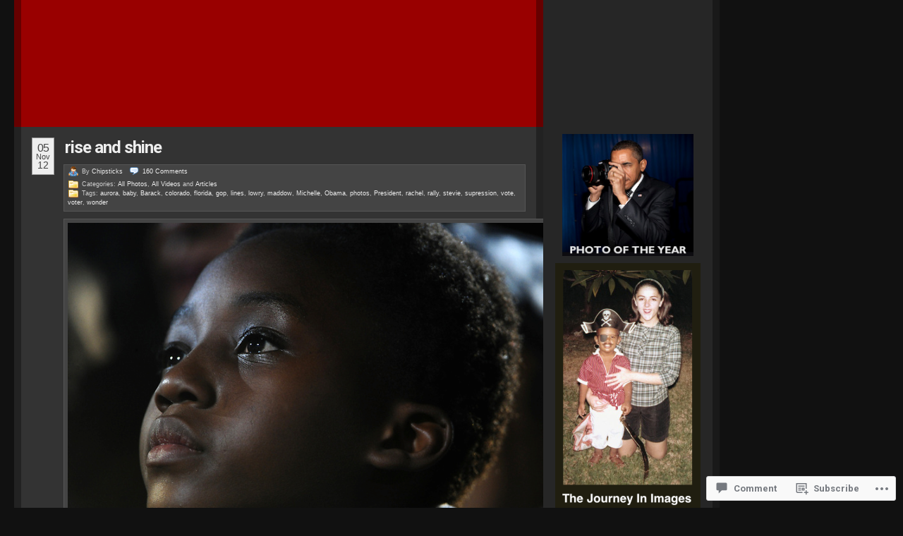

--- FILE ---
content_type: text/html; charset=UTF-8
request_url: https://obamadiary.wordpress.com/2012/11/05/rise-and-shine-343/
body_size: 64448
content:
<!DOCTYPE html PUBLIC "-//W3C//DTD XHTML 1.0 Transitional//EN" "http://www.w3.org/TR/xhtml1/DTD/xhtml1-transitional.dtd">
<!--[if IE 7]>
<html id="ie7" xmlns="http://www.w3.org/1999/xhtml" lang="en">
<![endif]-->
<!--[if (gt IE 7) | (!IE)]><!-->
<html xmlns="http://www.w3.org/1999/xhtml" lang="en">
<!--<![endif]-->
<head profile="http://gmpg.org/xfn/11">
<meta http-equiv="Content-Type" content="text/html; charset=UTF-8" />
<title>Rise and Shine | The Obama Diary</title>
<link rel="pingback" href="https://obamadiary.wordpress.com/xmlrpc.php" />
<script type="text/javascript">
  WebFontConfig = {"google":{"families":["Roboto:b:latin,latin-ext"]},"api_url":"https:\/\/fonts-api.wp.com\/css"};
  (function() {
    var wf = document.createElement('script');
    wf.src = '/wp-content/plugins/custom-fonts/js/webfont.js';
    wf.type = 'text/javascript';
    wf.async = 'true';
    var s = document.getElementsByTagName('script')[0];
    s.parentNode.insertBefore(wf, s);
	})();
</script><style id="jetpack-custom-fonts-css">.wf-active h1{font-family:"Roboto",sans-serif;font-weight:700;font-style:normal}.wf-active h2, .wf-active h3, .wf-active h4, .wf-active h5, .wf-active h6{font-family:"Roboto",sans-serif;font-style:normal;font-weight:700}.wf-active h2{font-weight:700;font-style:normal}.wf-active #primary h3, .wf-active #primary h3 a, .wf-active #primary h4, .wf-active #primaryFirst h3, .wf-active #primaryFirst h4, .wf-active .single #primary .redo-asides h3, .wf-active .single #primaryFirst .redo-asides h3{font-weight:700;font-style:normal}.wf-active #primary .entry-content h2, .wf-active #primaryFirst .entry-content h2{font-weight:700;font-style:normal}.wf-active #primary .entry-content h3, .wf-active #primaryFirst .entry-content h3{font-weight:700;font-family:"Roboto",sans-serif;font-style:normal}.wf-active #primary .entry-content h4, .wf-active #primaryFirst .entry-content h4{font-weight:700;font-style:normal}.wf-active #primary .redo-asides h3, .wf-active #primaryFirst .redo-asides h3{font-weight:700;font-style:normal}.wf-active body.page .entry-content h3{font-style:normal;font-weight:700}.wf-active body.page .entry-content h4{font-style:normal;font-weight:700}.wf-active h3.entry-title{font-family:"Roboto",sans-serif;font-weight:700;font-style:normal}.wf-active .secondary h2, .wf-active .tertiary h2{font-weight:700;font-style:normal}.wf-active .sidenote h2{font-weight:700;font-style:normal}.wf-active #leavecomment, .wf-active .comments #loading{font-style:normal;font-weight:700}.wf-active #poststuff #title{font-style:normal;font-weight:700}.wf-active #wp-calendar h2{font-weight:700;font-style:normal}.wf-active #wp-calendar th{font-style:normal;font-weight:700}.wf-active .css_title{font-weight:700;font-style:normal}.wf-active .html_title{font-weight:700;font-style:normal}.wf-active .text_title{font-weight:700;font-style:normal}.wf-active .first-alt .relatedPosts h2{font-weight:700;font-style:normal}</style>
<meta name='robots' content='max-image-preview:large' />
<link rel='dns-prefetch' href='//widgets.wp.com' />
<link rel='dns-prefetch' href='//s0.wp.com' />
<link rel="alternate" type="application/rss+xml" title="The Obama Diary &raquo; Feed" href="https://obamadiary.wordpress.com/feed/" />
<link rel="alternate" type="application/rss+xml" title="The Obama Diary &raquo; Comments Feed" href="https://obamadiary.wordpress.com/comments/feed/" />
<link rel="alternate" type="application/rss+xml" title="The Obama Diary &raquo; Rise and Shine Comments Feed" href="https://obamadiary.wordpress.com/2012/11/05/rise-and-shine-343/feed/" />
	<script type="text/javascript">
		/* <![CDATA[ */
		function addLoadEvent(func) {
			var oldonload = window.onload;
			if (typeof window.onload != 'function') {
				window.onload = func;
			} else {
				window.onload = function () {
					oldonload();
					func();
				}
			}
		}
		/* ]]> */
	</script>
	<link crossorigin='anonymous' rel='stylesheet' id='all-css-0-1' href='/_static/??-eJx9jd0KwjAMRl/IGvyZwwvxWbo202xtGkyK+PZ2IggiXh74zvngLi4UNmSDXJ2keiFWmNDEh/nNoJUhl1gTKtwwecPopKh90TqoruB3MdGMn+6L/s2JR2KyB9gVcxOlDu0rFj8kbLbhIp/zadN3u21/POy76Qno20ur&cssminify=yes' type='text/css' media='all' />
<style id='wp-emoji-styles-inline-css'>

	img.wp-smiley, img.emoji {
		display: inline !important;
		border: none !important;
		box-shadow: none !important;
		height: 1em !important;
		width: 1em !important;
		margin: 0 0.07em !important;
		vertical-align: -0.1em !important;
		background: none !important;
		padding: 0 !important;
	}
/*# sourceURL=wp-emoji-styles-inline-css */
</style>
<link crossorigin='anonymous' rel='stylesheet' id='all-css-2-1' href='/wp-content/plugins/gutenberg-core/v22.2.0/build/styles/block-library/style.css?m=1764855221i&cssminify=yes' type='text/css' media='all' />
<style id='wp-block-library-inline-css'>
.has-text-align-justify {
	text-align:justify;
}
.has-text-align-justify{text-align:justify;}

/*# sourceURL=wp-block-library-inline-css */
</style><style id='global-styles-inline-css'>
:root{--wp--preset--aspect-ratio--square: 1;--wp--preset--aspect-ratio--4-3: 4/3;--wp--preset--aspect-ratio--3-4: 3/4;--wp--preset--aspect-ratio--3-2: 3/2;--wp--preset--aspect-ratio--2-3: 2/3;--wp--preset--aspect-ratio--16-9: 16/9;--wp--preset--aspect-ratio--9-16: 9/16;--wp--preset--color--black: #000000;--wp--preset--color--cyan-bluish-gray: #abb8c3;--wp--preset--color--white: #ffffff;--wp--preset--color--pale-pink: #f78da7;--wp--preset--color--vivid-red: #cf2e2e;--wp--preset--color--luminous-vivid-orange: #ff6900;--wp--preset--color--luminous-vivid-amber: #fcb900;--wp--preset--color--light-green-cyan: #7bdcb5;--wp--preset--color--vivid-green-cyan: #00d084;--wp--preset--color--pale-cyan-blue: #8ed1fc;--wp--preset--color--vivid-cyan-blue: #0693e3;--wp--preset--color--vivid-purple: #9b51e0;--wp--preset--gradient--vivid-cyan-blue-to-vivid-purple: linear-gradient(135deg,rgb(6,147,227) 0%,rgb(155,81,224) 100%);--wp--preset--gradient--light-green-cyan-to-vivid-green-cyan: linear-gradient(135deg,rgb(122,220,180) 0%,rgb(0,208,130) 100%);--wp--preset--gradient--luminous-vivid-amber-to-luminous-vivid-orange: linear-gradient(135deg,rgb(252,185,0) 0%,rgb(255,105,0) 100%);--wp--preset--gradient--luminous-vivid-orange-to-vivid-red: linear-gradient(135deg,rgb(255,105,0) 0%,rgb(207,46,46) 100%);--wp--preset--gradient--very-light-gray-to-cyan-bluish-gray: linear-gradient(135deg,rgb(238,238,238) 0%,rgb(169,184,195) 100%);--wp--preset--gradient--cool-to-warm-spectrum: linear-gradient(135deg,rgb(74,234,220) 0%,rgb(151,120,209) 20%,rgb(207,42,186) 40%,rgb(238,44,130) 60%,rgb(251,105,98) 80%,rgb(254,248,76) 100%);--wp--preset--gradient--blush-light-purple: linear-gradient(135deg,rgb(255,206,236) 0%,rgb(152,150,240) 100%);--wp--preset--gradient--blush-bordeaux: linear-gradient(135deg,rgb(254,205,165) 0%,rgb(254,45,45) 50%,rgb(107,0,62) 100%);--wp--preset--gradient--luminous-dusk: linear-gradient(135deg,rgb(255,203,112) 0%,rgb(199,81,192) 50%,rgb(65,88,208) 100%);--wp--preset--gradient--pale-ocean: linear-gradient(135deg,rgb(255,245,203) 0%,rgb(182,227,212) 50%,rgb(51,167,181) 100%);--wp--preset--gradient--electric-grass: linear-gradient(135deg,rgb(202,248,128) 0%,rgb(113,206,126) 100%);--wp--preset--gradient--midnight: linear-gradient(135deg,rgb(2,3,129) 0%,rgb(40,116,252) 100%);--wp--preset--font-size--small: 13px;--wp--preset--font-size--medium: 20px;--wp--preset--font-size--large: 36px;--wp--preset--font-size--x-large: 42px;--wp--preset--font-family--albert-sans: 'Albert Sans', sans-serif;--wp--preset--font-family--alegreya: Alegreya, serif;--wp--preset--font-family--arvo: Arvo, serif;--wp--preset--font-family--bodoni-moda: 'Bodoni Moda', serif;--wp--preset--font-family--bricolage-grotesque: 'Bricolage Grotesque', sans-serif;--wp--preset--font-family--cabin: Cabin, sans-serif;--wp--preset--font-family--chivo: Chivo, sans-serif;--wp--preset--font-family--commissioner: Commissioner, sans-serif;--wp--preset--font-family--cormorant: Cormorant, serif;--wp--preset--font-family--courier-prime: 'Courier Prime', monospace;--wp--preset--font-family--crimson-pro: 'Crimson Pro', serif;--wp--preset--font-family--dm-mono: 'DM Mono', monospace;--wp--preset--font-family--dm-sans: 'DM Sans', sans-serif;--wp--preset--font-family--dm-serif-display: 'DM Serif Display', serif;--wp--preset--font-family--domine: Domine, serif;--wp--preset--font-family--eb-garamond: 'EB Garamond', serif;--wp--preset--font-family--epilogue: Epilogue, sans-serif;--wp--preset--font-family--fahkwang: Fahkwang, sans-serif;--wp--preset--font-family--figtree: Figtree, sans-serif;--wp--preset--font-family--fira-sans: 'Fira Sans', sans-serif;--wp--preset--font-family--fjalla-one: 'Fjalla One', sans-serif;--wp--preset--font-family--fraunces: Fraunces, serif;--wp--preset--font-family--gabarito: Gabarito, system-ui;--wp--preset--font-family--ibm-plex-mono: 'IBM Plex Mono', monospace;--wp--preset--font-family--ibm-plex-sans: 'IBM Plex Sans', sans-serif;--wp--preset--font-family--ibarra-real-nova: 'Ibarra Real Nova', serif;--wp--preset--font-family--instrument-serif: 'Instrument Serif', serif;--wp--preset--font-family--inter: Inter, sans-serif;--wp--preset--font-family--josefin-sans: 'Josefin Sans', sans-serif;--wp--preset--font-family--jost: Jost, sans-serif;--wp--preset--font-family--libre-baskerville: 'Libre Baskerville', serif;--wp--preset--font-family--libre-franklin: 'Libre Franklin', sans-serif;--wp--preset--font-family--literata: Literata, serif;--wp--preset--font-family--lora: Lora, serif;--wp--preset--font-family--merriweather: Merriweather, serif;--wp--preset--font-family--montserrat: Montserrat, sans-serif;--wp--preset--font-family--newsreader: Newsreader, serif;--wp--preset--font-family--noto-sans-mono: 'Noto Sans Mono', sans-serif;--wp--preset--font-family--nunito: Nunito, sans-serif;--wp--preset--font-family--open-sans: 'Open Sans', sans-serif;--wp--preset--font-family--overpass: Overpass, sans-serif;--wp--preset--font-family--pt-serif: 'PT Serif', serif;--wp--preset--font-family--petrona: Petrona, serif;--wp--preset--font-family--piazzolla: Piazzolla, serif;--wp--preset--font-family--playfair-display: 'Playfair Display', serif;--wp--preset--font-family--plus-jakarta-sans: 'Plus Jakarta Sans', sans-serif;--wp--preset--font-family--poppins: Poppins, sans-serif;--wp--preset--font-family--raleway: Raleway, sans-serif;--wp--preset--font-family--roboto: Roboto, sans-serif;--wp--preset--font-family--roboto-slab: 'Roboto Slab', serif;--wp--preset--font-family--rubik: Rubik, sans-serif;--wp--preset--font-family--rufina: Rufina, serif;--wp--preset--font-family--sora: Sora, sans-serif;--wp--preset--font-family--source-sans-3: 'Source Sans 3', sans-serif;--wp--preset--font-family--source-serif-4: 'Source Serif 4', serif;--wp--preset--font-family--space-mono: 'Space Mono', monospace;--wp--preset--font-family--syne: Syne, sans-serif;--wp--preset--font-family--texturina: Texturina, serif;--wp--preset--font-family--urbanist: Urbanist, sans-serif;--wp--preset--font-family--work-sans: 'Work Sans', sans-serif;--wp--preset--spacing--20: 0.44rem;--wp--preset--spacing--30: 0.67rem;--wp--preset--spacing--40: 1rem;--wp--preset--spacing--50: 1.5rem;--wp--preset--spacing--60: 2.25rem;--wp--preset--spacing--70: 3.38rem;--wp--preset--spacing--80: 5.06rem;--wp--preset--shadow--natural: 6px 6px 9px rgba(0, 0, 0, 0.2);--wp--preset--shadow--deep: 12px 12px 50px rgba(0, 0, 0, 0.4);--wp--preset--shadow--sharp: 6px 6px 0px rgba(0, 0, 0, 0.2);--wp--preset--shadow--outlined: 6px 6px 0px -3px rgb(255, 255, 255), 6px 6px rgb(0, 0, 0);--wp--preset--shadow--crisp: 6px 6px 0px rgb(0, 0, 0);}:where(.is-layout-flex){gap: 0.5em;}:where(.is-layout-grid){gap: 0.5em;}body .is-layout-flex{display: flex;}.is-layout-flex{flex-wrap: wrap;align-items: center;}.is-layout-flex > :is(*, div){margin: 0;}body .is-layout-grid{display: grid;}.is-layout-grid > :is(*, div){margin: 0;}:where(.wp-block-columns.is-layout-flex){gap: 2em;}:where(.wp-block-columns.is-layout-grid){gap: 2em;}:where(.wp-block-post-template.is-layout-flex){gap: 1.25em;}:where(.wp-block-post-template.is-layout-grid){gap: 1.25em;}.has-black-color{color: var(--wp--preset--color--black) !important;}.has-cyan-bluish-gray-color{color: var(--wp--preset--color--cyan-bluish-gray) !important;}.has-white-color{color: var(--wp--preset--color--white) !important;}.has-pale-pink-color{color: var(--wp--preset--color--pale-pink) !important;}.has-vivid-red-color{color: var(--wp--preset--color--vivid-red) !important;}.has-luminous-vivid-orange-color{color: var(--wp--preset--color--luminous-vivid-orange) !important;}.has-luminous-vivid-amber-color{color: var(--wp--preset--color--luminous-vivid-amber) !important;}.has-light-green-cyan-color{color: var(--wp--preset--color--light-green-cyan) !important;}.has-vivid-green-cyan-color{color: var(--wp--preset--color--vivid-green-cyan) !important;}.has-pale-cyan-blue-color{color: var(--wp--preset--color--pale-cyan-blue) !important;}.has-vivid-cyan-blue-color{color: var(--wp--preset--color--vivid-cyan-blue) !important;}.has-vivid-purple-color{color: var(--wp--preset--color--vivid-purple) !important;}.has-black-background-color{background-color: var(--wp--preset--color--black) !important;}.has-cyan-bluish-gray-background-color{background-color: var(--wp--preset--color--cyan-bluish-gray) !important;}.has-white-background-color{background-color: var(--wp--preset--color--white) !important;}.has-pale-pink-background-color{background-color: var(--wp--preset--color--pale-pink) !important;}.has-vivid-red-background-color{background-color: var(--wp--preset--color--vivid-red) !important;}.has-luminous-vivid-orange-background-color{background-color: var(--wp--preset--color--luminous-vivid-orange) !important;}.has-luminous-vivid-amber-background-color{background-color: var(--wp--preset--color--luminous-vivid-amber) !important;}.has-light-green-cyan-background-color{background-color: var(--wp--preset--color--light-green-cyan) !important;}.has-vivid-green-cyan-background-color{background-color: var(--wp--preset--color--vivid-green-cyan) !important;}.has-pale-cyan-blue-background-color{background-color: var(--wp--preset--color--pale-cyan-blue) !important;}.has-vivid-cyan-blue-background-color{background-color: var(--wp--preset--color--vivid-cyan-blue) !important;}.has-vivid-purple-background-color{background-color: var(--wp--preset--color--vivid-purple) !important;}.has-black-border-color{border-color: var(--wp--preset--color--black) !important;}.has-cyan-bluish-gray-border-color{border-color: var(--wp--preset--color--cyan-bluish-gray) !important;}.has-white-border-color{border-color: var(--wp--preset--color--white) !important;}.has-pale-pink-border-color{border-color: var(--wp--preset--color--pale-pink) !important;}.has-vivid-red-border-color{border-color: var(--wp--preset--color--vivid-red) !important;}.has-luminous-vivid-orange-border-color{border-color: var(--wp--preset--color--luminous-vivid-orange) !important;}.has-luminous-vivid-amber-border-color{border-color: var(--wp--preset--color--luminous-vivid-amber) !important;}.has-light-green-cyan-border-color{border-color: var(--wp--preset--color--light-green-cyan) !important;}.has-vivid-green-cyan-border-color{border-color: var(--wp--preset--color--vivid-green-cyan) !important;}.has-pale-cyan-blue-border-color{border-color: var(--wp--preset--color--pale-cyan-blue) !important;}.has-vivid-cyan-blue-border-color{border-color: var(--wp--preset--color--vivid-cyan-blue) !important;}.has-vivid-purple-border-color{border-color: var(--wp--preset--color--vivid-purple) !important;}.has-vivid-cyan-blue-to-vivid-purple-gradient-background{background: var(--wp--preset--gradient--vivid-cyan-blue-to-vivid-purple) !important;}.has-light-green-cyan-to-vivid-green-cyan-gradient-background{background: var(--wp--preset--gradient--light-green-cyan-to-vivid-green-cyan) !important;}.has-luminous-vivid-amber-to-luminous-vivid-orange-gradient-background{background: var(--wp--preset--gradient--luminous-vivid-amber-to-luminous-vivid-orange) !important;}.has-luminous-vivid-orange-to-vivid-red-gradient-background{background: var(--wp--preset--gradient--luminous-vivid-orange-to-vivid-red) !important;}.has-very-light-gray-to-cyan-bluish-gray-gradient-background{background: var(--wp--preset--gradient--very-light-gray-to-cyan-bluish-gray) !important;}.has-cool-to-warm-spectrum-gradient-background{background: var(--wp--preset--gradient--cool-to-warm-spectrum) !important;}.has-blush-light-purple-gradient-background{background: var(--wp--preset--gradient--blush-light-purple) !important;}.has-blush-bordeaux-gradient-background{background: var(--wp--preset--gradient--blush-bordeaux) !important;}.has-luminous-dusk-gradient-background{background: var(--wp--preset--gradient--luminous-dusk) !important;}.has-pale-ocean-gradient-background{background: var(--wp--preset--gradient--pale-ocean) !important;}.has-electric-grass-gradient-background{background: var(--wp--preset--gradient--electric-grass) !important;}.has-midnight-gradient-background{background: var(--wp--preset--gradient--midnight) !important;}.has-small-font-size{font-size: var(--wp--preset--font-size--small) !important;}.has-medium-font-size{font-size: var(--wp--preset--font-size--medium) !important;}.has-large-font-size{font-size: var(--wp--preset--font-size--large) !important;}.has-x-large-font-size{font-size: var(--wp--preset--font-size--x-large) !important;}.has-albert-sans-font-family{font-family: var(--wp--preset--font-family--albert-sans) !important;}.has-alegreya-font-family{font-family: var(--wp--preset--font-family--alegreya) !important;}.has-arvo-font-family{font-family: var(--wp--preset--font-family--arvo) !important;}.has-bodoni-moda-font-family{font-family: var(--wp--preset--font-family--bodoni-moda) !important;}.has-bricolage-grotesque-font-family{font-family: var(--wp--preset--font-family--bricolage-grotesque) !important;}.has-cabin-font-family{font-family: var(--wp--preset--font-family--cabin) !important;}.has-chivo-font-family{font-family: var(--wp--preset--font-family--chivo) !important;}.has-commissioner-font-family{font-family: var(--wp--preset--font-family--commissioner) !important;}.has-cormorant-font-family{font-family: var(--wp--preset--font-family--cormorant) !important;}.has-courier-prime-font-family{font-family: var(--wp--preset--font-family--courier-prime) !important;}.has-crimson-pro-font-family{font-family: var(--wp--preset--font-family--crimson-pro) !important;}.has-dm-mono-font-family{font-family: var(--wp--preset--font-family--dm-mono) !important;}.has-dm-sans-font-family{font-family: var(--wp--preset--font-family--dm-sans) !important;}.has-dm-serif-display-font-family{font-family: var(--wp--preset--font-family--dm-serif-display) !important;}.has-domine-font-family{font-family: var(--wp--preset--font-family--domine) !important;}.has-eb-garamond-font-family{font-family: var(--wp--preset--font-family--eb-garamond) !important;}.has-epilogue-font-family{font-family: var(--wp--preset--font-family--epilogue) !important;}.has-fahkwang-font-family{font-family: var(--wp--preset--font-family--fahkwang) !important;}.has-figtree-font-family{font-family: var(--wp--preset--font-family--figtree) !important;}.has-fira-sans-font-family{font-family: var(--wp--preset--font-family--fira-sans) !important;}.has-fjalla-one-font-family{font-family: var(--wp--preset--font-family--fjalla-one) !important;}.has-fraunces-font-family{font-family: var(--wp--preset--font-family--fraunces) !important;}.has-gabarito-font-family{font-family: var(--wp--preset--font-family--gabarito) !important;}.has-ibm-plex-mono-font-family{font-family: var(--wp--preset--font-family--ibm-plex-mono) !important;}.has-ibm-plex-sans-font-family{font-family: var(--wp--preset--font-family--ibm-plex-sans) !important;}.has-ibarra-real-nova-font-family{font-family: var(--wp--preset--font-family--ibarra-real-nova) !important;}.has-instrument-serif-font-family{font-family: var(--wp--preset--font-family--instrument-serif) !important;}.has-inter-font-family{font-family: var(--wp--preset--font-family--inter) !important;}.has-josefin-sans-font-family{font-family: var(--wp--preset--font-family--josefin-sans) !important;}.has-jost-font-family{font-family: var(--wp--preset--font-family--jost) !important;}.has-libre-baskerville-font-family{font-family: var(--wp--preset--font-family--libre-baskerville) !important;}.has-libre-franklin-font-family{font-family: var(--wp--preset--font-family--libre-franklin) !important;}.has-literata-font-family{font-family: var(--wp--preset--font-family--literata) !important;}.has-lora-font-family{font-family: var(--wp--preset--font-family--lora) !important;}.has-merriweather-font-family{font-family: var(--wp--preset--font-family--merriweather) !important;}.has-montserrat-font-family{font-family: var(--wp--preset--font-family--montserrat) !important;}.has-newsreader-font-family{font-family: var(--wp--preset--font-family--newsreader) !important;}.has-noto-sans-mono-font-family{font-family: var(--wp--preset--font-family--noto-sans-mono) !important;}.has-nunito-font-family{font-family: var(--wp--preset--font-family--nunito) !important;}.has-open-sans-font-family{font-family: var(--wp--preset--font-family--open-sans) !important;}.has-overpass-font-family{font-family: var(--wp--preset--font-family--overpass) !important;}.has-pt-serif-font-family{font-family: var(--wp--preset--font-family--pt-serif) !important;}.has-petrona-font-family{font-family: var(--wp--preset--font-family--petrona) !important;}.has-piazzolla-font-family{font-family: var(--wp--preset--font-family--piazzolla) !important;}.has-playfair-display-font-family{font-family: var(--wp--preset--font-family--playfair-display) !important;}.has-plus-jakarta-sans-font-family{font-family: var(--wp--preset--font-family--plus-jakarta-sans) !important;}.has-poppins-font-family{font-family: var(--wp--preset--font-family--poppins) !important;}.has-raleway-font-family{font-family: var(--wp--preset--font-family--raleway) !important;}.has-roboto-font-family{font-family: var(--wp--preset--font-family--roboto) !important;}.has-roboto-slab-font-family{font-family: var(--wp--preset--font-family--roboto-slab) !important;}.has-rubik-font-family{font-family: var(--wp--preset--font-family--rubik) !important;}.has-rufina-font-family{font-family: var(--wp--preset--font-family--rufina) !important;}.has-sora-font-family{font-family: var(--wp--preset--font-family--sora) !important;}.has-source-sans-3-font-family{font-family: var(--wp--preset--font-family--source-sans-3) !important;}.has-source-serif-4-font-family{font-family: var(--wp--preset--font-family--source-serif-4) !important;}.has-space-mono-font-family{font-family: var(--wp--preset--font-family--space-mono) !important;}.has-syne-font-family{font-family: var(--wp--preset--font-family--syne) !important;}.has-texturina-font-family{font-family: var(--wp--preset--font-family--texturina) !important;}.has-urbanist-font-family{font-family: var(--wp--preset--font-family--urbanist) !important;}.has-work-sans-font-family{font-family: var(--wp--preset--font-family--work-sans) !important;}
/*# sourceURL=global-styles-inline-css */
</style>

<style id='classic-theme-styles-inline-css'>
/*! This file is auto-generated */
.wp-block-button__link{color:#fff;background-color:#32373c;border-radius:9999px;box-shadow:none;text-decoration:none;padding:calc(.667em + 2px) calc(1.333em + 2px);font-size:1.125em}.wp-block-file__button{background:#32373c;color:#fff;text-decoration:none}
/*# sourceURL=/wp-includes/css/classic-themes.min.css */
</style>
<link crossorigin='anonymous' rel='stylesheet' id='all-css-4-1' href='/_static/??-eJx9j9sOwjAIhl/ISjTzdGF8FNMD0c7RNYVuPr4sy27U7IbADx8/wJiN75NgEqBqclcfMTH4vqDqlK2AThCGaLFD0rGtZ97Af2yM4YGiOC+5EXyvI1ltjHO5ILPRSLGSkad68RrXomTrX0alecXcAK5p6d0HTKEvYKv0ZEWi/6GAiwdXYxdgwOLUWcXpS/6up1tudN2djud9c2maQ/sBK5V29A==&cssminify=yes' type='text/css' media='all' />
<link rel='stylesheet' id='verbum-gutenberg-css-css' href='https://widgets.wp.com/verbum-block-editor/block-editor.css?ver=1738686361' media='all' />
<link crossorigin='anonymous' rel='stylesheet' id='all-css-6-1' href='/_static/??-eJyFi0EOwjAMwD5ECbAh4IB4S9tlJZA2U5Nq4veM27jAzZZsmCcXpRgWA7tjRoWpBag4iA+MjskQ1F6M26i6gVWem5u4JSoKMw0JTWFkis/6v68YWNKCCZZqpb+mhOJYojeS8iVuZE/1s97ydX/qj313Oe8Ojzf9cFGr&cssminify=yes' type='text/css' media='all' />
<link crossorigin='anonymous' rel='stylesheet' id='print-css-7-1' href='/wp-content/mu-plugins/global-print/global-print.css?m=1465851035i&cssminify=yes' type='text/css' media='print' />
<style id='jetpack-global-styles-frontend-style-inline-css'>
:root { --font-headings: unset; --font-base: unset; --font-headings-default: -apple-system,BlinkMacSystemFont,"Segoe UI",Roboto,Oxygen-Sans,Ubuntu,Cantarell,"Helvetica Neue",sans-serif; --font-base-default: -apple-system,BlinkMacSystemFont,"Segoe UI",Roboto,Oxygen-Sans,Ubuntu,Cantarell,"Helvetica Neue",sans-serif;}
/*# sourceURL=jetpack-global-styles-frontend-style-inline-css */
</style>
<link crossorigin='anonymous' rel='stylesheet' id='all-css-10-1' href='/_static/??-eJyNjcsKAjEMRX/IGtQZBxfip0hMS9sxTYppGfx7H7gRN+7ugcs5sFRHKi1Ig9Jd5R6zGMyhVaTrh8G6QFHfORhYwlvw6P39PbPENZmt4G/ROQuBKWVkxxrVvuBH1lIoz2waILJekF+HUzlupnG3nQ77YZwfuRJIaQ==&cssminify=yes' type='text/css' media='all' />
<script type="text/javascript" id="jetpack_related-posts-js-extra">
/* <![CDATA[ */
var related_posts_js_options = {"post_heading":"h4"};
//# sourceURL=jetpack_related-posts-js-extra
/* ]]> */
</script>
<script type="text/javascript" id="wpcom-actionbar-placeholder-js-extra">
/* <![CDATA[ */
var actionbardata = {"siteID":"13410981","postID":"96098","siteURL":"https://obamadiary.wordpress.com","xhrURL":"https://obamadiary.wordpress.com/wp-admin/admin-ajax.php","nonce":"790e1839d9","isLoggedIn":"","statusMessage":"","subsEmailDefault":"instantly","proxyScriptUrl":"https://s0.wp.com/wp-content/js/wpcom-proxy-request.js?m=1513050504i&amp;ver=20211021","shortlink":"https://wp.me/pUgO9-oZY","i18n":{"followedText":"New posts from this site will now appear in your \u003Ca href=\"https://wordpress.com/reader\"\u003EReader\u003C/a\u003E","foldBar":"Collapse this bar","unfoldBar":"Expand this bar","shortLinkCopied":"Shortlink copied to clipboard."}};
//# sourceURL=wpcom-actionbar-placeholder-js-extra
/* ]]> */
</script>
<script type="text/javascript" id="jetpack-mu-wpcom-settings-js-before">
/* <![CDATA[ */
var JETPACK_MU_WPCOM_SETTINGS = {"assetsUrl":"https://s0.wp.com/wp-content/mu-plugins/jetpack-mu-wpcom-plugin/sun/jetpack_vendor/automattic/jetpack-mu-wpcom/src/build/"};
//# sourceURL=jetpack-mu-wpcom-settings-js-before
/* ]]> */
</script>
<script crossorigin='anonymous' type='text/javascript'  src='/_static/??/wp-content/mu-plugins/jetpack-plugin/sun/_inc/build/related-posts/related-posts.min.js,/wp-content/js/rlt-proxy.js?m=1755011788j'></script>
<script type="text/javascript" id="rlt-proxy-js-after">
/* <![CDATA[ */
	rltInitialize( {"token":null,"iframeOrigins":["https:\/\/widgets.wp.com"]} );
//# sourceURL=rlt-proxy-js-after
/* ]]> */
</script>
<link rel="EditURI" type="application/rsd+xml" title="RSD" href="https://obamadiary.wordpress.com/xmlrpc.php?rsd" />
<meta name="generator" content="WordPress.com" />
<link rel="canonical" href="https://obamadiary.wordpress.com/2012/11/05/rise-and-shine-343/" />
<link rel='shortlink' href='https://wp.me/pUgO9-oZY' />
<link rel="alternate" type="application/json+oembed" href="https://public-api.wordpress.com/oembed/?format=json&amp;url=https%3A%2F%2Fobamadiary.wordpress.com%2F2012%2F11%2F05%2Frise-and-shine-343%2F&amp;for=wpcom-auto-discovery" /><link rel="alternate" type="application/xml+oembed" href="https://public-api.wordpress.com/oembed/?format=xml&amp;url=https%3A%2F%2Fobamadiary.wordpress.com%2F2012%2F11%2F05%2Frise-and-shine-343%2F&amp;for=wpcom-auto-discovery" />
<!-- Jetpack Open Graph Tags -->
<meta property="og:type" content="article" />
<meta property="og:title" content="Rise and Shine" />
<meta property="og:url" content="https://obamadiary.wordpress.com/2012/11/05/rise-and-shine-343/" />
<meta property="og:description" content="A boy listens to President Obama speak at The Community College of Aurora, Nov 4 **** Today (all times ET): 11:45: President Obama delivers remarks at MLK Boulevard, Madison, Wisconsin 12:0: VP Bid…" />
<meta property="article:published_time" content="2012-11-05T13:59:49+00:00" />
<meta property="article:modified_time" content="2012-12-31T18:50:15+00:00" />
<meta property="og:site_name" content="The Obama Diary" />
<meta property="og:image" content="https://obamadiary.wordpress.com/wp-content/uploads/2012/11/p-51.png" />
<meta property="og:image:width" content="731" />
<meta property="og:image:height" content="486" />
<meta property="og:image:alt" content="" />
<meta property="og:locale" content="en_US" />
<meta property="fb:app_id" content="249643311490" />
<meta property="article:publisher" content="https://www.facebook.com/WordPresscom" />
<meta name="twitter:creator" content="@TheObamaDiary" />
<meta name="twitter:site" content="@TheObamaDiary" />
<meta name="twitter:text:title" content="Rise and Shine" />
<meta name="twitter:image" content="https://obamadiary.wordpress.com/wp-content/uploads/2012/11/p-51.png?w=640" />
<meta name="twitter:card" content="summary_large_image" />

<!-- End Jetpack Open Graph Tags -->
<link rel="shortcut icon" type="image/x-icon" href="https://secure.gravatar.com/blavatar/03aa387e1548d4e58fc2ca86e60f7bf9f287a2b2fdf3f406b7d31027ea328a18?s=32" sizes="16x16" />
<link rel="icon" type="image/x-icon" href="https://secure.gravatar.com/blavatar/03aa387e1548d4e58fc2ca86e60f7bf9f287a2b2fdf3f406b7d31027ea328a18?s=32" sizes="16x16" />
<link rel="apple-touch-icon" href="https://secure.gravatar.com/blavatar/03aa387e1548d4e58fc2ca86e60f7bf9f287a2b2fdf3f406b7d31027ea328a18?s=114" />
<link rel='openid.server' href='https://obamadiary.wordpress.com/?openidserver=1' />
<link rel='openid.delegate' href='https://obamadiary.wordpress.com/' />
<link rel="search" type="application/opensearchdescription+xml" href="https://obamadiary.wordpress.com/osd.xml" title="The Obama Diary" />
<link rel="search" type="application/opensearchdescription+xml" href="https://s1.wp.com/opensearch.xml" title="WordPress.com" />
		<style id="wpcom-hotfix-masterbar-style">
			@media screen and (min-width: 783px) {
				#wpadminbar .quicklinks li#wp-admin-bar-my-account.with-avatar > a img {
					margin-top: 5px;
				}
			}
		</style>
		<meta name="description" content="A boy listens to President Obama speak at The Community College of Aurora, Nov 4 **** Today (all times ET): 11:45: President Obama delivers remarks at MLK Boulevard, Madison, Wisconsin 12:0: VP Biden and Jill Biden deliver remarks at Claude Moore Park in Sterling, Va. 12:55: PBO departs Madison 2:05: Arrives Columbus, Ohio 3:15: Michelle&hellip;" />
<style type="text/css">
#header_content {
	background:#900 url() center repeat-y;
}
#header_content #title {
	display: none;
}
</style>
<link crossorigin='anonymous' rel='stylesheet' id='all-css-0-3' href='/_static/??-eJyVjssKwkAMRX/INowP1IX4KdKmg6SdScJkQn+/FR/gTpfncjhcmLVB4Rq5QvZGk9+JDcZYtcPpxWDOcCNG6JPgZGAzaSwtmm3g50CWwVM0wK6IW0wf5z382XseckrDir1hIa0kq/tFbSZ+hK/5Eo6H3fkU9mE7Lr2lXSA=&cssminify=yes' type='text/css' media='all' />
</head>

	


<body class="wordpress k2 y2026 m01 d23 h07 single s-y2012 s-m11 s-d05 s-h03 s-category-all-photos s-category-all-videos s-category-articles s-author-chipsticks customizer-styles-applied jetpack-reblog-enabled" >

	<div id="header">
		<div class="top">

			<div id="header_content" onclick="document.location='https://obamadiary.wordpress.com';" style="cursor: pointer;">
				<div id="title" class="title">
					<h1><a href="https://obamadiary.wordpress.com/" title="Back to the front page">The Obama Diary</a></h1>
				</div>

				<div id="rightcolumnheader">
								</div>

			</div>

		</div>

	</div>

		<div class="navigation-menu">
			</div>
	
<div id="page">
	<hr />
<div class="content">

	<div id="middlecolumn">
		<div id="primary">
			
				<div id="primarycontent" class="hfeed">

					
	
	
	

	
	<!--  Added to display wp-recent-links plugin -->
	<!-- end add for wp-recent-links plugin -->

			<div id="post-96098" class="p0 publish author-chipsticks y2012 m11 d05 h03 post-96098 post type-post status-publish format-standard hentry category-all-photos category-all-videos category-articles tag-aurora tag-baby tag-barack tag-colorado tag-florida tag-gop tag-lines tag-lowry tag-maddow tag-michelle tag-obama tag-photos tag-president tag-rachel tag-rally tag-stevie tag-supression tag-vote tag-voter tag-wonder  ">
			<div class="entry-head">
				<div class="published_sm" title="2012-11-05T08:59:49-0500"><div class="day">05</div><div class="month">Nov</div><div class="year">12</div></div>

				<h3 class="entry-title"><a href="https://obamadiary.wordpress.com/2012/11/05/rise-and-shine-343/" rel="bookmark">Rise and Shine</a></h3>
				
				<div class="entry-meta">

					<div class="meta-row">
						<span class="authordata">By <span class="vcard author"><a href="https://obamadiary.wordpress.com/author/chipsticks/" class="url fn">Chipsticks</a></span></span>
						<a href="https://obamadiary.wordpress.com/2012/11/05/rise-and-shine-343/#comments" class="commentslink" >160&nbsp;<span>Comments</span></a>					</div>

					<div class="meta-row">
						<span class="entry-category">Categories: <a href="https://obamadiary.wordpress.com/category/all-photos/" title="View all posts in All Photos">All Photos</a>, <a href="https://obamadiary.wordpress.com/category/all-videos/" title="View all posts in All Videos">All Videos</a> and <a href="https://obamadiary.wordpress.com/category/articles/" title="View all posts in Articles">Articles</a></span>
					<br />
					<span class="entry-category">Tags: <a href="https://obamadiary.wordpress.com/tag/aurora/" rel="tag">aurora</a>, <a href="https://obamadiary.wordpress.com/tag/baby/" rel="tag">baby</a>, <a href="https://obamadiary.wordpress.com/tag/barack/" rel="tag">Barack</a>, <a href="https://obamadiary.wordpress.com/tag/colorado/" rel="tag">colorado</a>, <a href="https://obamadiary.wordpress.com/tag/florida/" rel="tag">florida</a>, <a href="https://obamadiary.wordpress.com/tag/gop/" rel="tag">gop</a>, <a href="https://obamadiary.wordpress.com/tag/lines/" rel="tag">lines</a>, <a href="https://obamadiary.wordpress.com/tag/lowry/" rel="tag">lowry</a>, <a href="https://obamadiary.wordpress.com/tag/maddow/" rel="tag">maddow</a>, <a href="https://obamadiary.wordpress.com/tag/michelle/" rel="tag">Michelle</a>, <a href="https://obamadiary.wordpress.com/tag/obama/" rel="tag">Obama</a>, <a href="https://obamadiary.wordpress.com/tag/photos/" rel="tag">photos</a>, <a href="https://obamadiary.wordpress.com/tag/president/" rel="tag">President</a>, <a href="https://obamadiary.wordpress.com/tag/rachel/" rel="tag">rachel</a>, <a href="https://obamadiary.wordpress.com/tag/rally/" rel="tag">rally</a>, <a href="https://obamadiary.wordpress.com/tag/stevie/" rel="tag">stevie</a>, <a href="https://obamadiary.wordpress.com/tag/supression/" rel="tag">supression</a>, <a href="https://obamadiary.wordpress.com/tag/vote/" rel="tag">vote</a>, <a href="https://obamadiary.wordpress.com/tag/voter/" rel="tag">voter</a>, <a href="https://obamadiary.wordpress.com/tag/wonder/" rel="tag">wonder</a><br /></span>
					</div>
				</div> <!-- .entry-meta -->
			</div> <!-- .entry-head -->

			<div class="entry-content">
				<!-- or (function_exists('is_tag') and is_tag()) -->
				<p style="text-align:center;"><img data-attachment-id="96105" data-permalink="https://obamadiary.wordpress.com/2012/11/05/rise-and-shine-343/p-5-20/" data-orig-file="https://obamadiary.wordpress.com/wp-content/uploads/2012/11/p-51.png" data-orig-size="812,540" data-comments-opened="1" data-image-meta="{&quot;aperture&quot;:&quot;0&quot;,&quot;credit&quot;:&quot;&quot;,&quot;camera&quot;:&quot;&quot;,&quot;caption&quot;:&quot;&quot;,&quot;created_timestamp&quot;:&quot;0&quot;,&quot;copyright&quot;:&quot;&quot;,&quot;focal_length&quot;:&quot;0&quot;,&quot;iso&quot;:&quot;0&quot;,&quot;shutter_speed&quot;:&quot;0&quot;,&quot;title&quot;:&quot;&quot;}" data-image-title="p-51" data-image-description="" data-image-caption="" data-medium-file="https://obamadiary.wordpress.com/wp-content/uploads/2012/11/p-51.png?w=300" data-large-file="https://obamadiary.wordpress.com/wp-content/uploads/2012/11/p-51.png?w=655" class="wp-image-96105 aligncenter" alt="" src="https://obamadiary.wordpress.com/wp-content/uploads/2012/11/p-51.png?w=731&#038;h=486" width="731" height="486" srcset="https://obamadiary.wordpress.com/wp-content/uploads/2012/11/p-51.png?w=731&amp;h=486 731w, https://obamadiary.wordpress.com/wp-content/uploads/2012/11/p-51.png?w=250&amp;h=166 250w, https://obamadiary.wordpress.com/wp-content/uploads/2012/11/p-51.png?w=300&amp;h=200 300w, https://obamadiary.wordpress.com/wp-content/uploads/2012/11/p-51.png?w=768&amp;h=511 768w, https://obamadiary.wordpress.com/wp-content/uploads/2012/11/p-51.png 812w" sizes="(max-width: 731px) 100vw, 731px" /></p>
<p style="text-align:center;">A boy listens to President Obama speak at The Community College of Aurora, Nov 4</p>
<p style="text-align:center;">****</p>
<p style="text-align:center;">Today (all times ET):</p>
<p style="text-align:center;">11:45: President Obama delivers remarks at MLK Boulevard, Madison, Wisconsin</p>
<p style="text-align:center;">12:0: VP Biden and Jill Biden deliver remarks at Claude Moore Park in Sterling, Va.</p>
<p style="text-align:center;">12:55: PBO departs Madison</p>
<p style="text-align:center;">2:05: Arrives Columbus, Ohio</p>
<p style="text-align:center;">3:15: Michelle Obama in Charlotte</p>
<p><img class="aligncenter" title="" alt="" src="https://obamadiary.wordpress.com/wp-content/uploads/2012/11/nc.jpg?w=655&#038;h=222" width="655" height="222" /></p>
<p style="text-align:center;">4:10: PBO delivers remarks at Nationwide Arena, Columbus (need to check time for this &#8211; some schedules say 2:25 😕 )</p>
<p style="text-align:center;">6:10: Michelle Obama in Orlando</p>
<p style="text-align:center;">7:0: VP Biden and Jill Biden deliver remarks at the American Civil War Center in Richmond, Va.</p>
<p style="text-align:center;">8:25: PBO departs Columbus</p>
<p style="text-align:center;">10:0: Arrives Des Moines, Iowa</p>
<p style="text-align:center;">10:50: President Obama and Michelle Obama deliver remarks in Des Moines</p>
<p style="text-align:center;"><img data-attachment-id="96123" data-permalink="https://obamadiary.wordpress.com/2012/11/05/rise-and-shine-343/tumblr_mczmr1dl2g1r5uzuqo1_500/" data-orig-file="https://obamadiary.wordpress.com/wp-content/uploads/2012/11/tumblr_mczmr1dl2g1r5uzuqo1_500.jpg" data-orig-size="426,638" data-comments-opened="1" data-image-meta="{&quot;aperture&quot;:&quot;0&quot;,&quot;credit&quot;:&quot;&quot;,&quot;camera&quot;:&quot;&quot;,&quot;caption&quot;:&quot;&quot;,&quot;created_timestamp&quot;:&quot;0&quot;,&quot;copyright&quot;:&quot;&quot;,&quot;focal_length&quot;:&quot;0&quot;,&quot;iso&quot;:&quot;0&quot;,&quot;shutter_speed&quot;:&quot;0&quot;,&quot;title&quot;:&quot;&quot;}" data-image-title="tumblr_mczmr1dl2g1r5uzuqo1_500" data-image-description="" data-image-caption="" data-medium-file="https://obamadiary.wordpress.com/wp-content/uploads/2012/11/tumblr_mczmr1dl2g1r5uzuqo1_500.jpg?w=200" data-large-file="https://obamadiary.wordpress.com/wp-content/uploads/2012/11/tumblr_mczmr1dl2g1r5uzuqo1_500.jpg?w=426" class="alignnone size-full wp-image-96123" title="" alt="" src="https://obamadiary.wordpress.com/wp-content/uploads/2012/11/tumblr_mczmr1dl2g1r5uzuqo1_500.jpg?w=655"   srcset="https://obamadiary.wordpress.com/wp-content/uploads/2012/11/tumblr_mczmr1dl2g1r5uzuqo1_500.jpg 426w, https://obamadiary.wordpress.com/wp-content/uploads/2012/11/tumblr_mczmr1dl2g1r5uzuqo1_500.jpg?w=167&amp;h=250 167w, https://obamadiary.wordpress.com/wp-content/uploads/2012/11/tumblr_mczmr1dl2g1r5uzuqo1_500.jpg?w=200&amp;h=300 200w" sizes="(max-width: 426px) 100vw, 426px" /></p>
<p style="text-align:center;">12:0: Depart Des Moines</p>
<p style="text-align:center;">1:05: Arrive Chicago</p>
<p style="text-align:center;">(President Obama (and <del>Romney</del>) will both participate in interviews to air during halftime of the Monday Night Football game between the Philadelphia Eagles and New Orleans Saints. The interviews with ESPN&#8217;s Chris Berman will be taped earlier Monday)</p>
<p style="text-align:center;">****</p>
<p style="text-align:center;"><span class="embed-youtube" style="text-align:center; display: block;"><iframe class="youtube-player" width="655" height="369" src="https://www.youtube.com/embed/R6IhjsITCsM?version=3&#038;rel=0&#038;showsearch=0&#038;showinfo=1&#038;iv_load_policy=1&#038;fs=1&#038;hl=en&#038;autohide=2&#038;wmode=transparent" allowfullscreen="true" style="border:0;" sandbox="allow-scripts allow-same-origin allow-popups allow-presentation allow-popups-to-escape-sandbox"></iframe></span></p>
<p style="text-align:center;">****</p>
<p style="text-align:center;"><img data-attachment-id="96121" data-permalink="https://obamadiary.wordpress.com/2012/11/05/rise-and-shine-343/flotus_afamquote_makeplan-20121104012926/" data-orig-file="https://obamadiary.wordpress.com/wp-content/uploads/2012/11/flotus_afamquote_makeplan-20121104012926.jpg" data-orig-size="560,560" data-comments-opened="1" data-image-meta="{&quot;aperture&quot;:&quot;0&quot;,&quot;credit&quot;:&quot;&quot;,&quot;camera&quot;:&quot;&quot;,&quot;caption&quot;:&quot;&quot;,&quot;created_timestamp&quot;:&quot;0&quot;,&quot;copyright&quot;:&quot;&quot;,&quot;focal_length&quot;:&quot;0&quot;,&quot;iso&quot;:&quot;0&quot;,&quot;shutter_speed&quot;:&quot;0&quot;,&quot;title&quot;:&quot;&quot;}" data-image-title="flotus_afamquote_makeplan-20121104012926" data-image-description="" data-image-caption="" data-medium-file="https://obamadiary.wordpress.com/wp-content/uploads/2012/11/flotus_afamquote_makeplan-20121104012926.jpg?w=300" data-large-file="https://obamadiary.wordpress.com/wp-content/uploads/2012/11/flotus_afamquote_makeplan-20121104012926.jpg?w=560" loading="lazy" class="alignnone size-full wp-image-96121" title="" alt="" src="https://obamadiary.wordpress.com/wp-content/uploads/2012/11/flotus_afamquote_makeplan-20121104012926.jpg?w=655"   srcset="https://obamadiary.wordpress.com/wp-content/uploads/2012/11/flotus_afamquote_makeplan-20121104012926.jpg 560w, https://obamadiary.wordpress.com/wp-content/uploads/2012/11/flotus_afamquote_makeplan-20121104012926.jpg?w=250&amp;h=250 250w, https://obamadiary.wordpress.com/wp-content/uploads/2012/11/flotus_afamquote_makeplan-20121104012926.jpg?w=300&amp;h=300 300w" sizes="(max-width: 560px) 100vw, 560px" /></p>
<p style="text-align:center;"><a href="http://www.barackobama.com/news/entry/every-vote" target="_blank">OFA</a></p>
<p style="text-align:center;">****</p>
<p style="text-align:center;"><a href="http://maddowblog.msnbc.com/_news/2012/11/05/14940915-a-feature-not-a-bug" target="_blank">Steve Benen</a>: The voting fiasco in Florida reached truly farcical levels yesterday, with Dan Smith, a political science professor at the University of Florida, explaining, &#8220;We&#8217;re looking at an election meltdown that is eerily similar to 2000, minus the hanging chads.&#8221;</p>
<p style="text-align:center;">…. The early-voting debacle in the Sunshine State is deliberate …. Florida Republicans designed the system to work this way.</p>
<p style="text-align:center;">…. I&#8217;ll just conclude with Rachel&#8217;s conclusion: &#8220;It is frankly an outrage that there are forces at work in our politics right now that not only make this type of situation possible, but that make it inevitable &#8211; who see problems like this and go out of their way to try to make it worse&#8230;. If you are one of those people being forced to stand in those long lines tonight or tomorrow or on Election Day, honestly, your country needs you to do it. Your country needs you to do it, not only because it&#8217;s your civic responsibility, but also because there are people trying to profit politically off of you not doing it.&#8221;</p>
<p style="text-align:center;">Full post <a href="http://maddowblog.msnbc.com/_news/2012/11/05/14940915-a-feature-not-a-bug" target="_blank">here</a></p>
<p style="text-align:center;">****</p>
<p style="text-align:center;"><span class="embed-youtube" style="text-align:center; display: block;"><iframe class="youtube-player" width="655" height="369" src="https://www.youtube.com/embed/fmu9Ly5QJfg?version=3&#038;rel=0&#038;showsearch=0&#038;showinfo=1&#038;iv_load_policy=1&#038;fs=1&#038;hl=en&#038;autohide=2&#038;wmode=transparent" allowfullscreen="true" style="border:0;" sandbox="allow-scripts allow-same-origin allow-popups allow-presentation allow-popups-to-escape-sandbox"></iframe></span></p>
<p style="text-align:center;">****</p>
<p style="text-align:center;"><a href="http://www.thedailybeast.com/articles/2012/11/05/the-new-jim-crow.html" target="_blank">Michael Tomasky</a>: Whatever the result tomorrow, voter suppression is one of the big stories of this campaign and its enduring scandal. The Republican Party before 2012 was a party that certainly did not want black and brown and poor Americans voting, so it&#8217;s long been officially racist and classist in this particular sense.</p>
<p style="text-align:center;">But up to now its measures were local and somewhat haphazard … now, though, in these past couple of years, the GOP strategy has been institutionalized …. For example, read <a href="http://thinkprogress.org/election/2012/11/03/1134981/last-minute-ohio-directive-could-trash-legal-votes-and-swing-the-election/" target="_blank">here</a> about what the secretary of state in Ohio is trying to do right now. It&#8217;s rather incredible.</p>
<p style="text-align:center;">…. Republicans: Are you really proud to be in a party that tries to rig the rules so that people who vote for the other side have a harder time voting? …. This is really a disgrace. The new Jim Crow, enforced not with burning crosses but with fountain pens, to paraphrase Woody Guthrie.</p>
<p style="text-align:center;">Full post <a href="http://www.thedailybeast.com/articles/2012/11/05/the-new-jim-crow.html" target="_blank">here</a></p>
<p style="text-align:center;">****</p>
<p><img data-attachment-id="96138" data-permalink="https://obamadiary.wordpress.com/2012/11/05/rise-and-shine-343/tp-21/" data-orig-file="https://obamadiary.wordpress.com/wp-content/uploads/2012/11/tp.jpg" data-orig-size="967,82" data-comments-opened="1" data-image-meta="{&quot;aperture&quot;:&quot;0&quot;,&quot;credit&quot;:&quot;&quot;,&quot;camera&quot;:&quot;&quot;,&quot;caption&quot;:&quot;&quot;,&quot;created_timestamp&quot;:&quot;0&quot;,&quot;copyright&quot;:&quot;&quot;,&quot;focal_length&quot;:&quot;0&quot;,&quot;iso&quot;:&quot;0&quot;,&quot;shutter_speed&quot;:&quot;0&quot;,&quot;title&quot;:&quot;&quot;}" data-image-title="tp" data-image-description="" data-image-caption="" data-medium-file="https://obamadiary.wordpress.com/wp-content/uploads/2012/11/tp.jpg?w=300" data-large-file="https://obamadiary.wordpress.com/wp-content/uploads/2012/11/tp.jpg?w=655" loading="lazy" class="wp-image-96138 aligncenter" alt="" src="https://obamadiary.wordpress.com/wp-content/uploads/2012/11/tp.jpg?w=590&#038;h=50" width="590" height="50" srcset="https://obamadiary.wordpress.com/wp-content/uploads/2012/11/tp.jpg?w=590&amp;h=50 590w, https://obamadiary.wordpress.com/wp-content/uploads/2012/11/tp.jpg?w=250&amp;h=21 250w, https://obamadiary.wordpress.com/wp-content/uploads/2012/11/tp.jpg?w=300&amp;h=25 300w, https://obamadiary.wordpress.com/wp-content/uploads/2012/11/tp.jpg?w=768&amp;h=65 768w, https://obamadiary.wordpress.com/wp-content/uploads/2012/11/tp.jpg 967w" sizes="(max-width: 590px) 100vw, 590px" /></p>
<p style="text-align:center;"><a href="http://thinkprogress.org/politics/2012/11/04/1136701/why-the-lines-are-so-long-in-florida-and-ohio/" target="_blank">ThinkProgress</a></p>
<p style="text-align:center;"><img data-attachment-id="96139" data-permalink="https://obamadiary.wordpress.com/2012/11/05/rise-and-shine-343/aventura/" data-orig-file="https://obamadiary.wordpress.com/wp-content/uploads/2012/11/aventura.jpg" data-orig-size="590,443" data-comments-opened="1" data-image-meta="{&quot;aperture&quot;:&quot;0&quot;,&quot;credit&quot;:&quot;&quot;,&quot;camera&quot;:&quot;&quot;,&quot;caption&quot;:&quot;&quot;,&quot;created_timestamp&quot;:&quot;0&quot;,&quot;copyright&quot;:&quot;&quot;,&quot;focal_length&quot;:&quot;0&quot;,&quot;iso&quot;:&quot;0&quot;,&quot;shutter_speed&quot;:&quot;0&quot;,&quot;title&quot;:&quot;&quot;}" data-image-title="aventura" data-image-description="" data-image-caption="" data-medium-file="https://obamadiary.wordpress.com/wp-content/uploads/2012/11/aventura.jpg?w=300" data-large-file="https://obamadiary.wordpress.com/wp-content/uploads/2012/11/aventura.jpg?w=590" loading="lazy" class="alignnone size-full wp-image-96139" title="" alt="" src="https://obamadiary.wordpress.com/wp-content/uploads/2012/11/aventura.jpg?w=655"   srcset="https://obamadiary.wordpress.com/wp-content/uploads/2012/11/aventura.jpg 590w, https://obamadiary.wordpress.com/wp-content/uploads/2012/11/aventura.jpg?w=250&amp;h=188 250w, https://obamadiary.wordpress.com/wp-content/uploads/2012/11/aventura.jpg?w=300&amp;h=225 300w" sizes="(max-width: 590px) 100vw, 590px" /></p>
<p style="text-align:center;">Aventura, Florida</p>
<p style="text-align:center;">****</p>
<p style="text-align:center;"><a href="http://www.esquire.com/blogs/politics/doral-florida-early-voting-confusion-14449029" target="_blank">Charles Pierce</a>: It appears that, while I was watching the president this afternoon, I missed another big moment in the ongoing mess that is the early voting being conducted here in the World&#8217;s Greatest Democracy, when all hell broke loose down in Miami-Dade county. The nonpartisan, but very conservative, mayor of Miami jumped in with both feet, with entirely predictable results&#8230;.</p>
<p style="text-align:center;">Elections officials, overwhelmed with voters, locked the doors to their Doral headquarters and temporarily shut down the operation, angering nearly 200 voters standing in line outside — only to resume the proceedings an hour later….</p>
<p style="text-align:center;">…. Nearly all the voters stayed in line until a campaign worker reported her car had been towed from a private parking lot across the street. Scores of people ducked out of the line to check on their own cars. A second car had been towed.</p>
<p style="text-align:center;">My head may explode&#8230;..</p>
<p style="text-align:center;">Full post <a href="http://www.esquire.com/blogs/politics/doral-florida-early-voting-confusion-14449029" target="_blank">here</a></p>
<p style="text-align:center;">****</p>
<p><img data-attachment-id="96146" data-permalink="https://obamadiary.wordpress.com/2012/11/05/rise-and-shine-343/tww-3/" data-orig-file="https://obamadiary.wordpress.com/wp-content/uploads/2012/11/tww.png" data-orig-size="941,374" data-comments-opened="1" data-image-meta="{&quot;aperture&quot;:&quot;0&quot;,&quot;credit&quot;:&quot;&quot;,&quot;camera&quot;:&quot;&quot;,&quot;caption&quot;:&quot;&quot;,&quot;created_timestamp&quot;:&quot;0&quot;,&quot;copyright&quot;:&quot;&quot;,&quot;focal_length&quot;:&quot;0&quot;,&quot;iso&quot;:&quot;0&quot;,&quot;shutter_speed&quot;:&quot;0&quot;,&quot;title&quot;:&quot;&quot;}" data-image-title="tww" data-image-description="" data-image-caption="" data-medium-file="https://obamadiary.wordpress.com/wp-content/uploads/2012/11/tww.png?w=300" data-large-file="https://obamadiary.wordpress.com/wp-content/uploads/2012/11/tww.png?w=655" loading="lazy" class="wp-image-96146 aligncenter" alt="" src="https://obamadiary.wordpress.com/wp-content/uploads/2012/11/tww.png?w=524&#038;h=208" width="524" height="208" srcset="https://obamadiary.wordpress.com/wp-content/uploads/2012/11/tww.png?w=524&amp;h=208 524w, https://obamadiary.wordpress.com/wp-content/uploads/2012/11/tww.png?w=250&amp;h=99 250w, https://obamadiary.wordpress.com/wp-content/uploads/2012/11/tww.png?w=300&amp;h=119 300w, https://obamadiary.wordpress.com/wp-content/uploads/2012/11/tww.png?w=768&amp;h=305 768w, https://obamadiary.wordpress.com/wp-content/uploads/2012/11/tww.png 941w" sizes="(max-width: 524px) 100vw, 524px" /></p>
<p style="text-align:center;"><a href="https://twitter.com/girly1121/status/265235913481781248" target="_blank">@girly1121</a></p>
<p style="text-align:center;">****</p>
<p style="text-align:center;"><img data-attachment-id="96140" data-permalink="https://obamadiary.wordpress.com/2012/11/05/rise-and-shine-343/vote21-3/" data-orig-file="https://obamadiary.wordpress.com/wp-content/uploads/2012/11/vote213.jpg" data-orig-size="555,357" data-comments-opened="1" data-image-meta="{&quot;aperture&quot;:&quot;0&quot;,&quot;credit&quot;:&quot;&quot;,&quot;camera&quot;:&quot;&quot;,&quot;caption&quot;:&quot;&quot;,&quot;created_timestamp&quot;:&quot;0&quot;,&quot;copyright&quot;:&quot;&quot;,&quot;focal_length&quot;:&quot;0&quot;,&quot;iso&quot;:&quot;0&quot;,&quot;shutter_speed&quot;:&quot;0&quot;,&quot;title&quot;:&quot;&quot;}" data-image-title="" data-image-description="" data-image-caption="" data-medium-file="https://obamadiary.wordpress.com/wp-content/uploads/2012/11/vote213.jpg?w=300" data-large-file="https://obamadiary.wordpress.com/wp-content/uploads/2012/11/vote213.jpg?w=555" loading="lazy" class="alignnone size-full wp-image-96140" title="" alt="" src="https://obamadiary.wordpress.com/wp-content/uploads/2012/11/vote213.jpg?w=655"   srcset="https://obamadiary.wordpress.com/wp-content/uploads/2012/11/vote213.jpg 555w, https://obamadiary.wordpress.com/wp-content/uploads/2012/11/vote213.jpg?w=250&amp;h=161 250w, https://obamadiary.wordpress.com/wp-content/uploads/2012/11/vote213.jpg?w=300&amp;h=193 300w" sizes="(max-width: 555px) 100vw, 555px" /></p>
<p style="text-align:center;">****</p>
<p style="text-align:center;"><img data-attachment-id="96131" data-permalink="https://obamadiary.wordpress.com/2012/11/05/rise-and-shine-343/110212_ff-final-slide1-420-20121102232108-2/" data-orig-file="https://obamadiary.wordpress.com/wp-content/uploads/2012/11/110212_ff-final-slide1-420-201211022321081.jpg" data-orig-size="420,420" data-comments-opened="1" data-image-meta="{&quot;aperture&quot;:&quot;0&quot;,&quot;credit&quot;:&quot;&quot;,&quot;camera&quot;:&quot;&quot;,&quot;caption&quot;:&quot;&quot;,&quot;created_timestamp&quot;:&quot;0&quot;,&quot;copyright&quot;:&quot;&quot;,&quot;focal_length&quot;:&quot;0&quot;,&quot;iso&quot;:&quot;0&quot;,&quot;shutter_speed&quot;:&quot;0&quot;,&quot;title&quot;:&quot;&quot;}" data-image-title="110212_ff-final-slide1-420-201211022321081" data-image-description="" data-image-caption="" data-medium-file="https://obamadiary.wordpress.com/wp-content/uploads/2012/11/110212_ff-final-slide1-420-201211022321081.jpg?w=300" data-large-file="https://obamadiary.wordpress.com/wp-content/uploads/2012/11/110212_ff-final-slide1-420-201211022321081.jpg?w=420" loading="lazy" class="alignnone size-full wp-image-96131" title="" alt="" src="https://obamadiary.wordpress.com/wp-content/uploads/2012/11/110212_ff-final-slide1-420-201211022321081.jpg?w=655"   srcset="https://obamadiary.wordpress.com/wp-content/uploads/2012/11/110212_ff-final-slide1-420-201211022321081.jpg 420w, https://obamadiary.wordpress.com/wp-content/uploads/2012/11/110212_ff-final-slide1-420-201211022321081.jpg?w=250&amp;h=250 250w, https://obamadiary.wordpress.com/wp-content/uploads/2012/11/110212_ff-final-slide1-420-201211022321081.jpg?w=300&amp;h=300 300w" sizes="(max-width: 420px) 100vw, 420px" /></p>
<p style="text-align:center;"><a href="http://www.barackobama.com/news/entry/12-must-share-facts-about-President-Obamas-record" target="_blank">OFA</a></p>
<p style="text-align:center;">****</p>
<p><img data-attachment-id="96111" data-permalink="https://obamadiary.wordpress.com/2012/11/05/rise-and-shine-343/8157298816_f63f46d678_b/" data-orig-file="https://obamadiary.wordpress.com/wp-content/uploads/2012/11/8157298816_f63f46d678_b.png" data-orig-size="1024,819" data-comments-opened="1" data-image-meta="{&quot;aperture&quot;:&quot;0&quot;,&quot;credit&quot;:&quot;&quot;,&quot;camera&quot;:&quot;&quot;,&quot;caption&quot;:&quot;&quot;,&quot;created_timestamp&quot;:&quot;0&quot;,&quot;copyright&quot;:&quot;&quot;,&quot;focal_length&quot;:&quot;0&quot;,&quot;iso&quot;:&quot;0&quot;,&quot;shutter_speed&quot;:&quot;0&quot;,&quot;title&quot;:&quot;&quot;}" data-image-title="8157298816_f63f46d678_b" data-image-description="" data-image-caption="" data-medium-file="https://obamadiary.wordpress.com/wp-content/uploads/2012/11/8157298816_f63f46d678_b.png?w=300" data-large-file="https://obamadiary.wordpress.com/wp-content/uploads/2012/11/8157298816_f63f46d678_b.png?w=655" loading="lazy" class="wp-image-96111 aligncenter" alt="" src="https://obamadiary.wordpress.com/wp-content/uploads/2012/11/8157298816_f63f46d678_b.png?w=786&#038;h=628" width="786" height="628" srcset="https://obamadiary.wordpress.com/wp-content/uploads/2012/11/8157298816_f63f46d678_b.png?w=786&amp;h=629 786w, https://obamadiary.wordpress.com/wp-content/uploads/2012/11/8157298816_f63f46d678_b.png?w=250&amp;h=200 250w, https://obamadiary.wordpress.com/wp-content/uploads/2012/11/8157298816_f63f46d678_b.png?w=300&amp;h=240 300w, https://obamadiary.wordpress.com/wp-content/uploads/2012/11/8157298816_f63f46d678_b.png?w=768&amp;h=614 768w, https://obamadiary.wordpress.com/wp-content/uploads/2012/11/8157298816_f63f46d678_b.png 1024w" sizes="(max-width: 786px) 100vw, 786px" /></p>
<p style="text-align:center;"><span id="more-96098"></span></p>
<p><img data-attachment-id="96113" data-permalink="https://obamadiary.wordpress.com/2012/11/05/rise-and-shine-343/8157312540_302f733a2c_b/" data-orig-file="https://obamadiary.wordpress.com/wp-content/uploads/2012/11/8157312540_302f733a2c_b.png" data-orig-size="819,1024" data-comments-opened="1" data-image-meta="{&quot;aperture&quot;:&quot;0&quot;,&quot;credit&quot;:&quot;&quot;,&quot;camera&quot;:&quot;&quot;,&quot;caption&quot;:&quot;&quot;,&quot;created_timestamp&quot;:&quot;0&quot;,&quot;copyright&quot;:&quot;&quot;,&quot;focal_length&quot;:&quot;0&quot;,&quot;iso&quot;:&quot;0&quot;,&quot;shutter_speed&quot;:&quot;0&quot;,&quot;title&quot;:&quot;&quot;}" data-image-title="8157312540_302f733a2c_b" data-image-description="" data-image-caption="" data-medium-file="https://obamadiary.wordpress.com/wp-content/uploads/2012/11/8157312540_302f733a2c_b.png?w=240" data-large-file="https://obamadiary.wordpress.com/wp-content/uploads/2012/11/8157312540_302f733a2c_b.png?w=655" loading="lazy" class="wp-image-96113 aligncenter" alt="" src="https://obamadiary.wordpress.com/wp-content/uploads/2012/11/8157312540_302f733a2c_b.png?w=590&#038;h=736" width="590" height="736" srcset="https://obamadiary.wordpress.com/wp-content/uploads/2012/11/8157312540_302f733a2c_b.png?w=200&amp;h=250 200w, https://obamadiary.wordpress.com/wp-content/uploads/2012/11/8157312540_302f733a2c_b.png?w=240&amp;h=300 240w" sizes="(max-width: 590px) 100vw, 590px" /></p>
<p><img data-attachment-id="96109" data-permalink="https://obamadiary.wordpress.com/2012/11/05/rise-and-shine-343/8157121862_cc6825cf4a_b/" data-orig-file="https://obamadiary.wordpress.com/wp-content/uploads/2012/11/8157121862_cc6825cf4a_b.png" data-orig-size="819,1024" data-comments-opened="1" data-image-meta="{&quot;aperture&quot;:&quot;0&quot;,&quot;credit&quot;:&quot;&quot;,&quot;camera&quot;:&quot;&quot;,&quot;caption&quot;:&quot;&quot;,&quot;created_timestamp&quot;:&quot;0&quot;,&quot;copyright&quot;:&quot;&quot;,&quot;focal_length&quot;:&quot;0&quot;,&quot;iso&quot;:&quot;0&quot;,&quot;shutter_speed&quot;:&quot;0&quot;,&quot;title&quot;:&quot;&quot;}" data-image-title="8157121862_cc6825cf4a_b" data-image-description="" data-image-caption="" data-medium-file="https://obamadiary.wordpress.com/wp-content/uploads/2012/11/8157121862_cc6825cf4a_b.png?w=240" data-large-file="https://obamadiary.wordpress.com/wp-content/uploads/2012/11/8157121862_cc6825cf4a_b.png?w=655" loading="lazy" class="wp-image-96109 aligncenter" alt="" src="https://obamadiary.wordpress.com/wp-content/uploads/2012/11/8157121862_cc6825cf4a_b.png?w=524&#038;h=654" width="524" height="654" srcset="https://obamadiary.wordpress.com/wp-content/uploads/2012/11/8157121862_cc6825cf4a_b.png?w=524&amp;h=655 524w, https://obamadiary.wordpress.com/wp-content/uploads/2012/11/8157121862_cc6825cf4a_b.png?w=200&amp;h=250 200w, https://obamadiary.wordpress.com/wp-content/uploads/2012/11/8157121862_cc6825cf4a_b.png?w=240&amp;h=300 240w, https://obamadiary.wordpress.com/wp-content/uploads/2012/11/8157121862_cc6825cf4a_b.png?w=768&amp;h=960 768w, https://obamadiary.wordpress.com/wp-content/uploads/2012/11/8157121862_cc6825cf4a_b.png 819w" sizes="(max-width: 524px) 100vw, 524px" /></p>
<p style="text-align:center;">President Obama hugs 99-year-old Colorado resident and volunteer Marie Greenwood who led the Pledge of Allegiance at the Aurora rally</p>
<p><img data-attachment-id="96102" data-permalink="https://obamadiary.wordpress.com/2012/11/05/rise-and-shine-343/p-2-41/" data-orig-file="https://obamadiary.wordpress.com/wp-content/uploads/2012/11/p-22.png" data-orig-size="811,540" data-comments-opened="1" data-image-meta="{&quot;aperture&quot;:&quot;0&quot;,&quot;credit&quot;:&quot;&quot;,&quot;camera&quot;:&quot;&quot;,&quot;caption&quot;:&quot;&quot;,&quot;created_timestamp&quot;:&quot;0&quot;,&quot;copyright&quot;:&quot;&quot;,&quot;focal_length&quot;:&quot;0&quot;,&quot;iso&quot;:&quot;0&quot;,&quot;shutter_speed&quot;:&quot;0&quot;,&quot;title&quot;:&quot;&quot;}" data-image-title="p-22" data-image-description="" data-image-caption="" data-medium-file="https://obamadiary.wordpress.com/wp-content/uploads/2012/11/p-22.png?w=300" data-large-file="https://obamadiary.wordpress.com/wp-content/uploads/2012/11/p-22.png?w=655" loading="lazy" class="wp-image-96102 aligncenter" alt="" src="https://obamadiary.wordpress.com/wp-content/uploads/2012/11/p-22.png?w=811&#038;h=540" width="811" height="540" srcset="https://obamadiary.wordpress.com/wp-content/uploads/2012/11/p-22.png 811w, https://obamadiary.wordpress.com/wp-content/uploads/2012/11/p-22.png?w=250&amp;h=166 250w, https://obamadiary.wordpress.com/wp-content/uploads/2012/11/p-22.png?w=300&amp;h=200 300w, https://obamadiary.wordpress.com/wp-content/uploads/2012/11/p-22.png?w=768&amp;h=511 768w" sizes="(max-width: 811px) 100vw, 811px" /></p>
<p style="text-align:center;"><img data-attachment-id="96103" data-permalink="https://obamadiary.wordpress.com/2012/11/05/rise-and-shine-343/p-3-34/" data-orig-file="https://obamadiary.wordpress.com/wp-content/uploads/2012/11/p-32.png" data-orig-size="811,540" data-comments-opened="1" data-image-meta="{&quot;aperture&quot;:&quot;0&quot;,&quot;credit&quot;:&quot;&quot;,&quot;camera&quot;:&quot;&quot;,&quot;caption&quot;:&quot;&quot;,&quot;created_timestamp&quot;:&quot;0&quot;,&quot;copyright&quot;:&quot;&quot;,&quot;focal_length&quot;:&quot;0&quot;,&quot;iso&quot;:&quot;0&quot;,&quot;shutter_speed&quot;:&quot;0&quot;,&quot;title&quot;:&quot;&quot;}" data-image-title="p-32" data-image-description="" data-image-caption="" data-medium-file="https://obamadiary.wordpress.com/wp-content/uploads/2012/11/p-32.png?w=300" data-large-file="https://obamadiary.wordpress.com/wp-content/uploads/2012/11/p-32.png?w=655" loading="lazy" class="wp-image-96103 aligncenter" alt="" src="https://obamadiary.wordpress.com/wp-content/uploads/2012/11/p-32.png?w=730&#038;h=486" width="730" height="486" srcset="https://obamadiary.wordpress.com/wp-content/uploads/2012/11/p-32.png?w=730&amp;h=486 730w, https://obamadiary.wordpress.com/wp-content/uploads/2012/11/p-32.png?w=250&amp;h=166 250w, https://obamadiary.wordpress.com/wp-content/uploads/2012/11/p-32.png?w=300&amp;h=200 300w, https://obamadiary.wordpress.com/wp-content/uploads/2012/11/p-32.png?w=768&amp;h=511 768w, https://obamadiary.wordpress.com/wp-content/uploads/2012/11/p-32.png 811w" sizes="(max-width: 730px) 100vw, 730px" /></p>
<p style="text-align:center;"><img data-attachment-id="96112" data-permalink="https://obamadiary.wordpress.com/2012/11/05/rise-and-shine-343/8157278695_6538557d5b_b/" data-orig-file="https://obamadiary.wordpress.com/wp-content/uploads/2012/11/8157278695_6538557d5b_b.png" data-orig-size="1024,678" data-comments-opened="1" data-image-meta="{&quot;aperture&quot;:&quot;0&quot;,&quot;credit&quot;:&quot;&quot;,&quot;camera&quot;:&quot;&quot;,&quot;caption&quot;:&quot;&quot;,&quot;created_timestamp&quot;:&quot;0&quot;,&quot;copyright&quot;:&quot;&quot;,&quot;focal_length&quot;:&quot;0&quot;,&quot;iso&quot;:&quot;0&quot;,&quot;shutter_speed&quot;:&quot;0&quot;,&quot;title&quot;:&quot;&quot;}" data-image-title="8157278695_6538557d5b_b" data-image-description="" data-image-caption="" data-medium-file="https://obamadiary.wordpress.com/wp-content/uploads/2012/11/8157278695_6538557d5b_b.png?w=300" data-large-file="https://obamadiary.wordpress.com/wp-content/uploads/2012/11/8157278695_6538557d5b_b.png?w=655" loading="lazy" class="alignnone size-full wp-image-96112" title="" alt="" src="https://obamadiary.wordpress.com/wp-content/uploads/2012/11/8157278695_6538557d5b_b.png?w=655&#038;h=433" width="655" height="433" srcset="https://obamadiary.wordpress.com/wp-content/uploads/2012/11/8157278695_6538557d5b_b.png?w=655&amp;h=434 655w, https://obamadiary.wordpress.com/wp-content/uploads/2012/11/8157278695_6538557d5b_b.png?w=250&amp;h=166 250w, https://obamadiary.wordpress.com/wp-content/uploads/2012/11/8157278695_6538557d5b_b.png?w=300&amp;h=199 300w, https://obamadiary.wordpress.com/wp-content/uploads/2012/11/8157278695_6538557d5b_b.png?w=768&amp;h=509 768w, https://obamadiary.wordpress.com/wp-content/uploads/2012/11/8157278695_6538557d5b_b.png 1024w" sizes="(max-width: 655px) 100vw, 655px" /></p>
<p><img data-attachment-id="96115" data-permalink="https://obamadiary.wordpress.com/2012/11/05/rise-and-shine-343/5nov2012-o-presidente-dos-estados-unidos-e-candidato-a-reeleicao-barack-obama-faz-discurso-durante-evento-de-campanha-em-aurora-no-colorado-eua-1352098477149_956x500/" data-orig-file="https://obamadiary.wordpress.com/wp-content/uploads/2012/11/5nov2012-o-presidente-dos-estados-unidos-e-candidato-a-reeleicao-barack-obama-faz-discurso-durante-evento-de-campanha-em-aurora-no-colorado-eua-1352098477149_956x500.png" data-orig-size="956,500" data-comments-opened="1" data-image-meta="{&quot;aperture&quot;:&quot;0&quot;,&quot;credit&quot;:&quot;&quot;,&quot;camera&quot;:&quot;&quot;,&quot;caption&quot;:&quot;&quot;,&quot;created_timestamp&quot;:&quot;0&quot;,&quot;copyright&quot;:&quot;&quot;,&quot;focal_length&quot;:&quot;0&quot;,&quot;iso&quot;:&quot;0&quot;,&quot;shutter_speed&quot;:&quot;0&quot;,&quot;title&quot;:&quot;&quot;}" data-image-title="5nov2012-o-presidente-dos-estados-unidos-e-candidato-a-reeleicao-barack-obama-faz-discurso-durante-evento-de-campanha-em-aurora-no-colorado-eua-1352098477149_956x500" data-image-description="" data-image-caption="" data-medium-file="https://obamadiary.wordpress.com/wp-content/uploads/2012/11/5nov2012-o-presidente-dos-estados-unidos-e-candidato-a-reeleicao-barack-obama-faz-discurso-durante-evento-de-campanha-em-aurora-no-colorado-eua-1352098477149_956x500.png?w=300" data-large-file="https://obamadiary.wordpress.com/wp-content/uploads/2012/11/5nov2012-o-presidente-dos-estados-unidos-e-candidato-a-reeleicao-barack-obama-faz-discurso-durante-evento-de-campanha-em-aurora-no-colorado-eua-1352098477149_956x500.png?w=655" loading="lazy" class="wp-image-96115 aligncenter" alt="" src="https://obamadiary.wordpress.com/wp-content/uploads/2012/11/5nov2012-o-presidente-dos-estados-unidos-e-candidato-a-reeleicao-barack-obama-faz-discurso-durante-evento-de-campanha-em-aurora-no-colorado-eua-1352098477149_956x500.png?w=786&#038;h=410" width="786" height="410" srcset="https://obamadiary.wordpress.com/wp-content/uploads/2012/11/5nov2012-o-presidente-dos-estados-unidos-e-candidato-a-reeleicao-barack-obama-faz-discurso-durante-evento-de-campanha-em-aurora-no-colorado-eua-1352098477149_956x500.png?w=786&amp;h=411 786w, https://obamadiary.wordpress.com/wp-content/uploads/2012/11/5nov2012-o-presidente-dos-estados-unidos-e-candidato-a-reeleicao-barack-obama-faz-discurso-durante-evento-de-campanha-em-aurora-no-colorado-eua-1352098477149_956x500.png?w=250&amp;h=131 250w, https://obamadiary.wordpress.com/wp-content/uploads/2012/11/5nov2012-o-presidente-dos-estados-unidos-e-candidato-a-reeleicao-barack-obama-faz-discurso-durante-evento-de-campanha-em-aurora-no-colorado-eua-1352098477149_956x500.png?w=300&amp;h=157 300w, https://obamadiary.wordpress.com/wp-content/uploads/2012/11/5nov2012-o-presidente-dos-estados-unidos-e-candidato-a-reeleicao-barack-obama-faz-discurso-durante-evento-de-campanha-em-aurora-no-colorado-eua-1352098477149_956x500.png?w=768&amp;h=402 768w, https://obamadiary.wordpress.com/wp-content/uploads/2012/11/5nov2012-o-presidente-dos-estados-unidos-e-candidato-a-reeleicao-barack-obama-faz-discurso-durante-evento-de-campanha-em-aurora-no-colorado-eua-1352098477149_956x500.png 956w" sizes="(max-width: 786px) 100vw, 786px" /></p>
<p style="text-align:center;"><img data-attachment-id="96104" data-permalink="https://obamadiary.wordpress.com/2012/11/05/rise-and-shine-343/p-4-27/" data-orig-file="https://obamadiary.wordpress.com/wp-content/uploads/2012/11/p-42.png" data-orig-size="812,540" data-comments-opened="1" data-image-meta="{&quot;aperture&quot;:&quot;0&quot;,&quot;credit&quot;:&quot;&quot;,&quot;camera&quot;:&quot;&quot;,&quot;caption&quot;:&quot;&quot;,&quot;created_timestamp&quot;:&quot;0&quot;,&quot;copyright&quot;:&quot;&quot;,&quot;focal_length&quot;:&quot;0&quot;,&quot;iso&quot;:&quot;0&quot;,&quot;shutter_speed&quot;:&quot;0&quot;,&quot;title&quot;:&quot;&quot;}" data-image-title="p-42" data-image-description="" data-image-caption="" data-medium-file="https://obamadiary.wordpress.com/wp-content/uploads/2012/11/p-42.png?w=300" data-large-file="https://obamadiary.wordpress.com/wp-content/uploads/2012/11/p-42.png?w=655" loading="lazy" class="wp-image-96104 aligncenter" alt="" src="https://obamadiary.wordpress.com/wp-content/uploads/2012/11/p-42.png?w=731&#038;h=486" width="731" height="486" srcset="https://obamadiary.wordpress.com/wp-content/uploads/2012/11/p-42.png?w=731&amp;h=486 731w, https://obamadiary.wordpress.com/wp-content/uploads/2012/11/p-42.png?w=250&amp;h=166 250w, https://obamadiary.wordpress.com/wp-content/uploads/2012/11/p-42.png?w=300&amp;h=200 300w, https://obamadiary.wordpress.com/wp-content/uploads/2012/11/p-42.png?w=768&amp;h=511 768w, https://obamadiary.wordpress.com/wp-content/uploads/2012/11/p-42.png 812w" sizes="(max-width: 731px) 100vw, 731px" /></p>
<p style="text-align:center;"><a href="http://theobamadiary.com/2012/11/05/rise-and-shine-343/p-95/" rel="attachment wp-att-96100"><img data-attachment-id="96100" data-permalink="https://obamadiary.wordpress.com/2012/11/05/rise-and-shine-343/p-95/" data-orig-file="https://obamadiary.wordpress.com/wp-content/uploads/2012/11/p2.png" data-orig-size="808,540" data-comments-opened="1" data-image-meta="{&quot;aperture&quot;:&quot;0&quot;,&quot;credit&quot;:&quot;&quot;,&quot;camera&quot;:&quot;&quot;,&quot;caption&quot;:&quot;&quot;,&quot;created_timestamp&quot;:&quot;0&quot;,&quot;copyright&quot;:&quot;&quot;,&quot;focal_length&quot;:&quot;0&quot;,&quot;iso&quot;:&quot;0&quot;,&quot;shutter_speed&quot;:&quot;0&quot;,&quot;title&quot;:&quot;&quot;}" data-image-title="p2" data-image-description="" data-image-caption="" data-medium-file="https://obamadiary.wordpress.com/wp-content/uploads/2012/11/p2.png?w=300" data-large-file="https://obamadiary.wordpress.com/wp-content/uploads/2012/11/p2.png?w=655" loading="lazy" class="wp-image-96100 aligncenter" alt="" src="https://obamadiary.wordpress.com/wp-content/uploads/2012/11/p2.png?w=727&#038;h=486" width="727" height="486" srcset="https://obamadiary.wordpress.com/wp-content/uploads/2012/11/p2.png?w=727&amp;h=486 727w, https://obamadiary.wordpress.com/wp-content/uploads/2012/11/p2.png?w=250&amp;h=167 250w, https://obamadiary.wordpress.com/wp-content/uploads/2012/11/p2.png?w=300&amp;h=200 300w, https://obamadiary.wordpress.com/wp-content/uploads/2012/11/p2.png?w=768&amp;h=513 768w, https://obamadiary.wordpress.com/wp-content/uploads/2012/11/p2.png 808w" sizes="(max-width: 727px) 100vw, 727px" /></a></p>
<p style="text-align:center;"><img loading="lazy" class="aligncenter" alt="" src="https://obamadiary.wordpress.com/wp-content/uploads/2012/11/p-12.png?w=730&#038;h=486" width="730" height="486" /></p>
<p style="text-align:center;">The Community College of Aurora, Nov 4</p>
<p style="text-align:center;">****</p>
<p style="text-align:center;"><img data-attachment-id="96107" data-permalink="https://obamadiary.wordpress.com/2012/11/05/rise-and-shine-343/nh_vn/" data-orig-file="https://obamadiary.wordpress.com/wp-content/uploads/2012/11/nh_vn.jpg" data-orig-size="668,436" data-comments-opened="1" data-image-meta="{&quot;aperture&quot;:&quot;0&quot;,&quot;credit&quot;:&quot;&quot;,&quot;camera&quot;:&quot;&quot;,&quot;caption&quot;:&quot;&quot;,&quot;created_timestamp&quot;:&quot;0&quot;,&quot;copyright&quot;:&quot;&quot;,&quot;focal_length&quot;:&quot;0&quot;,&quot;iso&quot;:&quot;0&quot;,&quot;shutter_speed&quot;:&quot;0&quot;,&quot;title&quot;:&quot;&quot;}" data-image-title="nh_vn" data-image-description="" data-image-caption="" data-medium-file="https://obamadiary.wordpress.com/wp-content/uploads/2012/11/nh_vn.jpg?w=300" data-large-file="https://obamadiary.wordpress.com/wp-content/uploads/2012/11/nh_vn.jpg?w=655" loading="lazy" class="alignnone size-full wp-image-96107" title="" alt="" src="https://obamadiary.wordpress.com/wp-content/uploads/2012/11/nh_vn.jpg?w=655&#038;h=427" width="655" height="427" srcset="https://obamadiary.wordpress.com/wp-content/uploads/2012/11/nh_vn.jpg?w=655&amp;h=428 655w, https://obamadiary.wordpress.com/wp-content/uploads/2012/11/nh_vn.jpg?w=250&amp;h=163 250w, https://obamadiary.wordpress.com/wp-content/uploads/2012/11/nh_vn.jpg?w=300&amp;h=196 300w, https://obamadiary.wordpress.com/wp-content/uploads/2012/11/nh_vn.jpg 668w" sizes="(max-width: 655px) 100vw, 655px" /></p>
<p style="text-align:center;"><img data-attachment-id="96108" data-permalink="https://obamadiary.wordpress.com/2012/11/05/rise-and-shine-343/nh_ph-2/" data-orig-file="https://obamadiary.wordpress.com/wp-content/uploads/2012/11/nh_ph.png" data-orig-size="653,509" data-comments-opened="1" data-image-meta="{&quot;aperture&quot;:&quot;0&quot;,&quot;credit&quot;:&quot;&quot;,&quot;camera&quot;:&quot;&quot;,&quot;caption&quot;:&quot;&quot;,&quot;created_timestamp&quot;:&quot;0&quot;,&quot;copyright&quot;:&quot;&quot;,&quot;focal_length&quot;:&quot;0&quot;,&quot;iso&quot;:&quot;0&quot;,&quot;shutter_speed&quot;:&quot;0&quot;,&quot;title&quot;:&quot;&quot;}" data-image-title="nh_ph" data-image-description="" data-image-caption="" data-medium-file="https://obamadiary.wordpress.com/wp-content/uploads/2012/11/nh_ph.png?w=300" data-large-file="https://obamadiary.wordpress.com/wp-content/uploads/2012/11/nh_ph.png?w=653" loading="lazy" class="alignnone size-full wp-image-96108" title="" alt="" src="https://obamadiary.wordpress.com/wp-content/uploads/2012/11/nh_ph.png?w=655"   srcset="https://obamadiary.wordpress.com/wp-content/uploads/2012/11/nh_ph.png 653w, https://obamadiary.wordpress.com/wp-content/uploads/2012/11/nh_ph.png?w=250&amp;h=195 250w, https://obamadiary.wordpress.com/wp-content/uploads/2012/11/nh_ph.png?w=300&amp;h=234 300w" sizes="(max-width: 653px) 100vw, 653px" /></p>
<p style="text-align:center;">****</p>
<p><img data-attachment-id="96117" data-permalink="https://obamadiary.wordpress.com/2012/11/05/rise-and-shine-343/tumblr_mczxva8sxh1qzhkvho1_1280/" data-orig-file="https://obamadiary.wordpress.com/wp-content/uploads/2012/11/tumblr_mczxva8sxh1qzhkvho1_1280.jpg" data-orig-size="1280,852" data-comments-opened="1" data-image-meta="{&quot;aperture&quot;:&quot;0&quot;,&quot;credit&quot;:&quot;&quot;,&quot;camera&quot;:&quot;&quot;,&quot;caption&quot;:&quot;&quot;,&quot;created_timestamp&quot;:&quot;0&quot;,&quot;copyright&quot;:&quot;&quot;,&quot;focal_length&quot;:&quot;0&quot;,&quot;iso&quot;:&quot;0&quot;,&quot;shutter_speed&quot;:&quot;0&quot;,&quot;title&quot;:&quot;&quot;}" data-image-title="tumblr_mczxva8sxh1qzhkvho1_1280" data-image-description="" data-image-caption="" data-medium-file="https://obamadiary.wordpress.com/wp-content/uploads/2012/11/tumblr_mczxva8sxh1qzhkvho1_1280.jpg?w=300" data-large-file="https://obamadiary.wordpress.com/wp-content/uploads/2012/11/tumblr_mczxva8sxh1qzhkvho1_1280.jpg?w=655" loading="lazy" class="wp-image-96117 aligncenter" alt="" src="https://obamadiary.wordpress.com/wp-content/uploads/2012/11/tumblr_mczxva8sxh1qzhkvho1_1280.jpg?w=786&#038;h=522" width="786" height="522" srcset="https://obamadiary.wordpress.com/wp-content/uploads/2012/11/tumblr_mczxva8sxh1qzhkvho1_1280.jpg?w=786&amp;h=523 786w, https://obamadiary.wordpress.com/wp-content/uploads/2012/11/tumblr_mczxva8sxh1qzhkvho1_1280.jpg?w=250&amp;h=166 250w, https://obamadiary.wordpress.com/wp-content/uploads/2012/11/tumblr_mczxva8sxh1qzhkvho1_1280.jpg?w=300&amp;h=200 300w, https://obamadiary.wordpress.com/wp-content/uploads/2012/11/tumblr_mczxva8sxh1qzhkvho1_1280.jpg?w=768&amp;h=511 768w, https://obamadiary.wordpress.com/wp-content/uploads/2012/11/tumblr_mczxva8sxh1qzhkvho1_1280.jpg?w=1024&amp;h=682 1024w, https://obamadiary.wordpress.com/wp-content/uploads/2012/11/tumblr_mczxva8sxh1qzhkvho1_1280.jpg 1280w" sizes="(max-width: 786px) 100vw, 786px" /></p>
<p style="text-align:center;">&#8216;Faces in Cincy&#8217;</p>
<p style="text-align:center;"><a href="http://barackobama.tumblr.com/post/35038204476/faces-in-cincy" target="_blank">Tumblr</a></p>
<p style="text-align:center;">****</p>
<p style="text-align:center;"><span class="embed-youtube" style="text-align:center; display: block;"><iframe class="youtube-player" width="655" height="369" src="https://www.youtube.com/embed/1GOwfCSiuGg?version=3&#038;rel=0&#038;showsearch=0&#038;showinfo=1&#038;iv_load_policy=1&#038;fs=1&#038;hl=en&#038;autohide=2&#038;wmode=transparent" allowfullscreen="true" style="border:0;" sandbox="allow-scripts allow-same-origin allow-popups allow-presentation allow-popups-to-escape-sandbox"></iframe></span></p>
<p style="text-align:center;">****</p>
<p style="text-align:center;">Morning everyone 😉</p>
<div id="jp-post-flair" class="sharedaddy sd-like-enabled sd-sharing-enabled"><div class="sharedaddy sd-sharing-enabled"><div class="robots-nocontent sd-block sd-social sd-social-icon-text sd-sharing"><h3 class="sd-title">Share this:</h3><div class="sd-content"><ul><li class="share-twitter"><a rel="nofollow noopener noreferrer"
				data-shared="sharing-twitter-96098"
				class="share-twitter sd-button share-icon"
				href="https://obamadiary.wordpress.com/2012/11/05/rise-and-shine-343/?share=twitter"
				target="_blank"
				aria-labelledby="sharing-twitter-96098"
				>
				<span id="sharing-twitter-96098" hidden>Share on X (Opens in new window)</span>
				<span>X</span>
			</a></li><li class="share-facebook"><a rel="nofollow noopener noreferrer"
				data-shared="sharing-facebook-96098"
				class="share-facebook sd-button share-icon"
				href="https://obamadiary.wordpress.com/2012/11/05/rise-and-shine-343/?share=facebook"
				target="_blank"
				aria-labelledby="sharing-facebook-96098"
				>
				<span id="sharing-facebook-96098" hidden>Share on Facebook (Opens in new window)</span>
				<span>Facebook</span>
			</a></li><li class="share-email"><a rel="nofollow noopener noreferrer"
				data-shared="sharing-email-96098"
				class="share-email sd-button share-icon"
				href="mailto:?subject=%5BShared%20Post%5D%20Rise%20and%20Shine&#038;body=https%3A%2F%2Fobamadiary.wordpress.com%2F2012%2F11%2F05%2Frise-and-shine-343%2F&#038;share=email"
				target="_blank"
				aria-labelledby="sharing-email-96098"
				data-email-share-error-title="Do you have email set up?" data-email-share-error-text="If you&#039;re having problems sharing via email, you might not have email set up for your browser. You may need to create a new email yourself." data-email-share-nonce="3eec23edd0" data-email-share-track-url="https://obamadiary.wordpress.com/2012/11/05/rise-and-shine-343/?share=email">
				<span id="sharing-email-96098" hidden>Email a link to a friend (Opens in new window)</span>
				<span>Email</span>
			</a></li><li class="share-reddit"><a rel="nofollow noopener noreferrer"
				data-shared="sharing-reddit-96098"
				class="share-reddit sd-button share-icon"
				href="https://obamadiary.wordpress.com/2012/11/05/rise-and-shine-343/?share=reddit"
				target="_blank"
				aria-labelledby="sharing-reddit-96098"
				>
				<span id="sharing-reddit-96098" hidden>Share on Reddit (Opens in new window)</span>
				<span>Reddit</span>
			</a></li><li class="share-print"><a rel="nofollow noopener noreferrer"
				data-shared="sharing-print-96098"
				class="share-print sd-button share-icon"
				href="https://obamadiary.wordpress.com/2012/11/05/rise-and-shine-343/#print?share=print"
				target="_blank"
				aria-labelledby="sharing-print-96098"
				>
				<span id="sharing-print-96098" hidden>Print (Opens in new window)</span>
				<span>Print</span>
			</a></li><li class="share-linkedin"><a rel="nofollow noopener noreferrer"
				data-shared="sharing-linkedin-96098"
				class="share-linkedin sd-button share-icon"
				href="https://obamadiary.wordpress.com/2012/11/05/rise-and-shine-343/?share=linkedin"
				target="_blank"
				aria-labelledby="sharing-linkedin-96098"
				>
				<span id="sharing-linkedin-96098" hidden>Share on LinkedIn (Opens in new window)</span>
				<span>LinkedIn</span>
			</a></li><li class="share-pinterest"><a rel="nofollow noopener noreferrer"
				data-shared="sharing-pinterest-96098"
				class="share-pinterest sd-button share-icon"
				href="https://obamadiary.wordpress.com/2012/11/05/rise-and-shine-343/?share=pinterest"
				target="_blank"
				aria-labelledby="sharing-pinterest-96098"
				>
				<span id="sharing-pinterest-96098" hidden>Share on Pinterest (Opens in new window)</span>
				<span>Pinterest</span>
			</a></li><li class="share-end"></li></ul></div></div></div><div class='sharedaddy sd-block sd-like jetpack-likes-widget-wrapper jetpack-likes-widget-unloaded' id='like-post-wrapper-13410981-96098-6973702a9e9cc' data-src='//widgets.wp.com/likes/index.html?ver=20260123#blog_id=13410981&amp;post_id=96098&amp;origin=obamadiary.wordpress.com&amp;obj_id=13410981-96098-6973702a9e9cc' data-name='like-post-frame-13410981-96098-6973702a9e9cc' data-title='Like or Reblog'><div class='likes-widget-placeholder post-likes-widget-placeholder' style='height: 55px;'><span class='button'><span>Like</span></span> <span class='loading'>Loading...</span></div><span class='sd-text-color'></span><a class='sd-link-color'></a></div>
<div id='jp-relatedposts' class='jp-relatedposts' >
	<h3 class="jp-relatedposts-headline"><em>Related</em></h3>
</div></div>
																</div> <!-- .entry-content -->

		</div> <!-- #post-ID -->

	
	 <!-- added for wp-recent-links plugin -->

	<!-- added for wp-recent-links plugin -->
		<!-- end add -->

	

				</div> <!-- #primarycontent .hfeed -->

			
		</div> <!-- #primary -->
	</div>

	<hr />

<div id="comment-block">


	<div class="comments">

		<h4><span id="comments">160</span> Responses to &#8220;Rise and Shine&#8221;</h4>

		<div class="metalinks">
			<span class="commentsrsslink"><a href="https://obamadiary.wordpress.com/2012/11/05/rise-and-shine-343/feed/">Feed for this Entry</a></span>
			<span class="trackbacklink"><a href="https://obamadiary.wordpress.com/2012/11/05/rise-and-shine-343/trackback/" title="Copy this URI to trackback this entry.">Trackback Address</a></span>		</div>
	<hr />

	<ol id="commentlist">
	<li id="comment-550286" class="comment even thread-even depth-1  c1 c-y2012 c-m11 c-d05 c-h04 alt">
	<div id="div-comment-550286">
	<div class="vcard">
	<img referrerpolicy="no-referrer" alt='Carol&#039;s avatar' src='https://2.gravatar.com/avatar/81e3491fdaab39d7256cbe4b8891b5908b42b1c890143295b0ed6dde59a21c4e?s=32&#038;d=identicon&#038;r=R' srcset='https://2.gravatar.com/avatar/81e3491fdaab39d7256cbe4b8891b5908b42b1c890143295b0ed6dde59a21c4e?s=32&#038;d=identicon&#038;r=R 1x, https://2.gravatar.com/avatar/81e3491fdaab39d7256cbe4b8891b5908b42b1c890143295b0ed6dde59a21c4e?s=48&#038;d=identicon&#038;r=R 1.5x, https://2.gravatar.com/avatar/81e3491fdaab39d7256cbe4b8891b5908b42b1c890143295b0ed6dde59a21c4e?s=64&#038;d=identicon&#038;r=R 2x, https://2.gravatar.com/avatar/81e3491fdaab39d7256cbe4b8891b5908b42b1c890143295b0ed6dde59a21c4e?s=96&#038;d=identicon&#038;r=R 3x, https://2.gravatar.com/avatar/81e3491fdaab39d7256cbe4b8891b5908b42b1c890143295b0ed6dde59a21c4e?s=128&#038;d=identicon&#038;r=R 4x' class='avatar avatar-32' height='32' width='32' loading='lazy' decoding='async' />	<a href="#comment-550286" class="counter" title="Permanent Link to this Comment">1</a>
	<span class="commentauthor fn">Carol</span>
	</div>

	<small class="comment-meta">
	<a href="#comment-550286" title="13 years, 2 months ago.">November 5, 2012 at 9:01 am</a>	</small>

	<div class="comment-content">
		<p>iT&#8217;S NEARLY OVER!</p>
	</div>
	<div class="reply">
					
			<a class="comment-reply-link" href="/2012/11/05/rise-and-shine-343/?replytocom=550286#respond" onclick="return addComment.moveForm( 'div-comment-550286', '550286', 'respond', '96098' )">Reply</a>
				</div>

		</div>
<ul class="children">
<li id="comment-550290" class="comment odd alt depth-2  c2 c-y2012 c-m11 c-d05 c-h04">
	<div id="div-comment-550290">
	<div class="vcard">
	<img referrerpolicy="no-referrer" alt='Pamela&#039;s avatar' src='https://2.gravatar.com/avatar/57e706478643f3edbea046d792064e2f7cd5efbd542506a6b1004b34202777e5?s=32&#038;d=identicon&#038;r=R' srcset='https://2.gravatar.com/avatar/57e706478643f3edbea046d792064e2f7cd5efbd542506a6b1004b34202777e5?s=32&#038;d=identicon&#038;r=R 1x, https://2.gravatar.com/avatar/57e706478643f3edbea046d792064e2f7cd5efbd542506a6b1004b34202777e5?s=48&#038;d=identicon&#038;r=R 1.5x, https://2.gravatar.com/avatar/57e706478643f3edbea046d792064e2f7cd5efbd542506a6b1004b34202777e5?s=64&#038;d=identicon&#038;r=R 2x, https://2.gravatar.com/avatar/57e706478643f3edbea046d792064e2f7cd5efbd542506a6b1004b34202777e5?s=96&#038;d=identicon&#038;r=R 3x, https://2.gravatar.com/avatar/57e706478643f3edbea046d792064e2f7cd5efbd542506a6b1004b34202777e5?s=128&#038;d=identicon&#038;r=R 4x' class='avatar avatar-32' height='32' width='32' loading='lazy' decoding='async' />	<a href="#comment-550290" class="counter" title="Permanent Link to this Comment">2</a>
	<span class="commentauthor fn">Pamela</span>
	</div>

	<small class="comment-meta">
	<a href="#comment-550290" title="13 years, 2 months ago.">November 5, 2012 at 9:02 am</a>	</small>

	<div class="comment-content">
		<p><a href="http://www.gratefulness.org/candles/candles.cfm?l=eng&#038;gi=PBO" rel="nofollow ugc">http://www.gratefulness.org/candles/candles.cfm?l=eng&#038;gi=PBO</a></p>
	</div>
	<div class="reply">
					
			<a class="comment-reply-link" href="/2012/11/05/rise-and-shine-343/?replytocom=550290#respond" onclick="return addComment.moveForm( 'div-comment-550290', '550290', 'respond', '96098' )">Reply</a>
				</div>

		</div>
<ul class="children">
<li id="comment-550450" class="comment byuser comment-author-mtmarilyn even depth-3  c3 byuser commentauthor-mtmarilyn c-y2012 c-m11 c-d05 c-h05 alt">
	<div id="div-comment-550450">
	<div class="vcard">
	<img referrerpolicy="no-referrer" alt='mtmarilyn&#039;s avatar' src='https://2.gravatar.com/avatar/88ffcf336bdf2d6ec35ec5778f544bc3e9218b098e6d4cea7a59289636beb4e5?s=32&#038;d=identicon&#038;r=R' srcset='https://2.gravatar.com/avatar/88ffcf336bdf2d6ec35ec5778f544bc3e9218b098e6d4cea7a59289636beb4e5?s=32&#038;d=identicon&#038;r=R 1x, https://2.gravatar.com/avatar/88ffcf336bdf2d6ec35ec5778f544bc3e9218b098e6d4cea7a59289636beb4e5?s=48&#038;d=identicon&#038;r=R 1.5x, https://2.gravatar.com/avatar/88ffcf336bdf2d6ec35ec5778f544bc3e9218b098e6d4cea7a59289636beb4e5?s=64&#038;d=identicon&#038;r=R 2x, https://2.gravatar.com/avatar/88ffcf336bdf2d6ec35ec5778f544bc3e9218b098e6d4cea7a59289636beb4e5?s=96&#038;d=identicon&#038;r=R 3x, https://2.gravatar.com/avatar/88ffcf336bdf2d6ec35ec5778f544bc3e9218b098e6d4cea7a59289636beb4e5?s=128&#038;d=identicon&#038;r=R 4x' class='avatar avatar-32' height='32' width='32' loading='lazy' decoding='async' />	<a href="#comment-550450" class="counter" title="Permanent Link to this Comment">3</a>
	<span class="commentauthor fn">mtmarilyn</span>
	</div>

	<small class="comment-meta">
	<a href="#comment-550450" title="13 years, 2 months ago.">November 5, 2012 at 10:46 am</a>	</small>

	<div class="comment-content">
		<p>Thank you Pamela!</p>
	</div>
	<div class="reply">
					
			<a class="comment-reply-link" href="/2012/11/05/rise-and-shine-343/?replytocom=550450#respond" onclick="return addComment.moveForm( 'div-comment-550450', '550450', 'respond', '96098' )">Reply</a>
				</div>

		</div>
</li><!-- #comment-## -->
</ul><!-- .children -->
</li><!-- #comment-## -->
</ul><!-- .children -->
</li><!-- #comment-## -->
<li id="comment-550289" class="comment odd alt thread-odd thread-alt depth-1  c4 c-y2012 c-m11 c-d05 c-h04">
	<div id="div-comment-550289">
	<div class="vcard">
	<img referrerpolicy="no-referrer" alt='Proud Former White House Intern&#039;s avatar' src='https://0.gravatar.com/avatar/38b465a17741acdfdd76086a4737e177ecec2badcda3ed21de6e7c84c7852f4c?s=32&#038;d=identicon&#038;r=R' srcset='https://0.gravatar.com/avatar/38b465a17741acdfdd76086a4737e177ecec2badcda3ed21de6e7c84c7852f4c?s=32&#038;d=identicon&#038;r=R 1x, https://0.gravatar.com/avatar/38b465a17741acdfdd76086a4737e177ecec2badcda3ed21de6e7c84c7852f4c?s=48&#038;d=identicon&#038;r=R 1.5x, https://0.gravatar.com/avatar/38b465a17741acdfdd76086a4737e177ecec2badcda3ed21de6e7c84c7852f4c?s=64&#038;d=identicon&#038;r=R 2x, https://0.gravatar.com/avatar/38b465a17741acdfdd76086a4737e177ecec2badcda3ed21de6e7c84c7852f4c?s=96&#038;d=identicon&#038;r=R 3x, https://0.gravatar.com/avatar/38b465a17741acdfdd76086a4737e177ecec2badcda3ed21de6e7c84c7852f4c?s=128&#038;d=identicon&#038;r=R 4x' class='avatar avatar-32' height='32' width='32' loading='lazy' decoding='async' />	<a href="#comment-550289" class="counter" title="Permanent Link to this Comment">4</a>
	<span class="commentauthor fn">Proud Former White House Intern</span>
	</div>

	<small class="comment-meta">
	<a href="#comment-550289" title="13 years, 2 months ago.">November 5, 2012 at 9:01 am</a>	</small>

	<div class="comment-content">
		<p>1</p>
	</div>
	<div class="reply">
					
			<a class="comment-reply-link" href="/2012/11/05/rise-and-shine-343/?replytocom=550289#respond" onclick="return addComment.moveForm( 'div-comment-550289', '550289', 'respond', '96098' )">Reply</a>
				</div>

		</div>
</li><!-- #comment-## -->
<li id="comment-550293" class="comment even thread-even depth-1  c5 c-y2012 c-m11 c-d05 c-h04 alt">
	<div id="div-comment-550293">
	<div class="vcard">
	<img referrerpolicy="no-referrer" alt='Martha&#039;s avatar' src='https://2.gravatar.com/avatar/873fd9efb23dc9f008167ad9dc5ef84421fe4fa1a3581d5fca21e88990e71267?s=32&#038;d=identicon&#038;r=R' srcset='https://2.gravatar.com/avatar/873fd9efb23dc9f008167ad9dc5ef84421fe4fa1a3581d5fca21e88990e71267?s=32&#038;d=identicon&#038;r=R 1x, https://2.gravatar.com/avatar/873fd9efb23dc9f008167ad9dc5ef84421fe4fa1a3581d5fca21e88990e71267?s=48&#038;d=identicon&#038;r=R 1.5x, https://2.gravatar.com/avatar/873fd9efb23dc9f008167ad9dc5ef84421fe4fa1a3581d5fca21e88990e71267?s=64&#038;d=identicon&#038;r=R 2x, https://2.gravatar.com/avatar/873fd9efb23dc9f008167ad9dc5ef84421fe4fa1a3581d5fca21e88990e71267?s=96&#038;d=identicon&#038;r=R 3x, https://2.gravatar.com/avatar/873fd9efb23dc9f008167ad9dc5ef84421fe4fa1a3581d5fca21e88990e71267?s=128&#038;d=identicon&#038;r=R 4x' class='avatar avatar-32' height='32' width='32' loading='lazy' decoding='async' />	<a href="#comment-550293" class="counter" title="Permanent Link to this Comment">5</a>
	<span class="commentauthor fn">Martha</span>
	</div>

	<small class="comment-meta">
	<a href="#comment-550293" title="13 years, 2 months ago.">November 5, 2012 at 9:03 am</a>	</small>

	<div class="comment-content">
		<p>1 more day till elect our Pres. To 4 more years.</p>
	</div>
	<div class="reply">
					
			<a class="comment-reply-link" href="/2012/11/05/rise-and-shine-343/?replytocom=550293#respond" onclick="return addComment.moveForm( 'div-comment-550293', '550293', 'respond', '96098' )">Reply</a>
				</div>

		</div>
</li><!-- #comment-## -->
<li id="comment-550294" class="comment odd alt thread-odd thread-alt depth-1  c6 c-y2012 c-m11 c-d05 c-h04">
	<div id="div-comment-550294">
	<div class="vcard">
	<img referrerpolicy="no-referrer" alt='Pamela&#039;s avatar' src='https://2.gravatar.com/avatar/57e706478643f3edbea046d792064e2f7cd5efbd542506a6b1004b34202777e5?s=32&#038;d=identicon&#038;r=R' srcset='https://2.gravatar.com/avatar/57e706478643f3edbea046d792064e2f7cd5efbd542506a6b1004b34202777e5?s=32&#038;d=identicon&#038;r=R 1x, https://2.gravatar.com/avatar/57e706478643f3edbea046d792064e2f7cd5efbd542506a6b1004b34202777e5?s=48&#038;d=identicon&#038;r=R 1.5x, https://2.gravatar.com/avatar/57e706478643f3edbea046d792064e2f7cd5efbd542506a6b1004b34202777e5?s=64&#038;d=identicon&#038;r=R 2x, https://2.gravatar.com/avatar/57e706478643f3edbea046d792064e2f7cd5efbd542506a6b1004b34202777e5?s=96&#038;d=identicon&#038;r=R 3x, https://2.gravatar.com/avatar/57e706478643f3edbea046d792064e2f7cd5efbd542506a6b1004b34202777e5?s=128&#038;d=identicon&#038;r=R 4x' class='avatar avatar-32' height='32' width='32' loading='lazy' decoding='async' />	<a href="#comment-550294" class="counter" title="Permanent Link to this Comment">6</a>
	<span class="commentauthor fn">Pamela</span>
	</div>

	<small class="comment-meta">
	<a href="#comment-550294" title="13 years, 2 months ago.">November 5, 2012 at 9:03 am</a>	</small>

	<div class="comment-content">
		<p>WTG, Carol! Someone here going to to work&#8230; LIGHT THE CANDLES! Stay together! Love you guys, love you Chips!</p>
	</div>
	<div class="reply">
					
			<a class="comment-reply-link" href="/2012/11/05/rise-and-shine-343/?replytocom=550294#respond" onclick="return addComment.moveForm( 'div-comment-550294', '550294', 'respond', '96098' )">Reply</a>
				</div>

		</div>
<ul class="children">
<li id="comment-550311" class="comment byuser comment-author-bbkenn92 even depth-2  c7 byuser commentauthor-bbkenn92 c-y2012 c-m11 c-d05 c-h04 alt">
	<div id="div-comment-550311">
	<div class="vcard">
	<img referrerpolicy="no-referrer" alt='Betsy&#039;s avatar' src='https://0.gravatar.com/avatar/644690c2f2cf8edc1a268761277ab019296f757ed846d604770125d3d0aef744?s=32&#038;d=identicon&#038;r=R' srcset='https://0.gravatar.com/avatar/644690c2f2cf8edc1a268761277ab019296f757ed846d604770125d3d0aef744?s=32&#038;d=identicon&#038;r=R 1x, https://0.gravatar.com/avatar/644690c2f2cf8edc1a268761277ab019296f757ed846d604770125d3d0aef744?s=48&#038;d=identicon&#038;r=R 1.5x, https://0.gravatar.com/avatar/644690c2f2cf8edc1a268761277ab019296f757ed846d604770125d3d0aef744?s=64&#038;d=identicon&#038;r=R 2x, https://0.gravatar.com/avatar/644690c2f2cf8edc1a268761277ab019296f757ed846d604770125d3d0aef744?s=96&#038;d=identicon&#038;r=R 3x, https://0.gravatar.com/avatar/644690c2f2cf8edc1a268761277ab019296f757ed846d604770125d3d0aef744?s=128&#038;d=identicon&#038;r=R 4x' class='avatar avatar-32' height='32' width='32' loading='lazy' decoding='async' />	<a href="#comment-550311" class="counter" title="Permanent Link to this Comment">7</a>
	<span class="commentauthor fn">Betsy</span>
	</div>

	<small class="comment-meta">
	<a href="#comment-550311" title="13 years, 2 months ago.">November 5, 2012 at 9:11 am</a>	</small>

	<div class="comment-content">
		<p>Just did, thanks Pamela.</p>
	</div>
	<div class="reply">
					
			<a class="comment-reply-link" href="/2012/11/05/rise-and-shine-343/?replytocom=550311#respond" onclick="return addComment.moveForm( 'div-comment-550311', '550311', 'respond', '96098' )">Reply</a>
				</div>

		</div>
</li><!-- #comment-## -->
</ul><!-- .children -->
</li><!-- #comment-## -->
<li id="comment-550296" class="comment odd alt thread-even depth-1  c8 c-y2012 c-m11 c-d05 c-h04">
	<div id="div-comment-550296">
	<div class="vcard">
	<img referrerpolicy="no-referrer" alt='Mariele Rennie-Mambu (@mrm112)&#039;s avatar' src='https://0.gravatar.com/avatar/984f656197b191dc5adc8100f0efd2978b12e297b5997bb9a968200164c86108?s=32&#038;d=identicon&#038;r=R' srcset='https://0.gravatar.com/avatar/984f656197b191dc5adc8100f0efd2978b12e297b5997bb9a968200164c86108?s=32&#038;d=identicon&#038;r=R 1x, https://0.gravatar.com/avatar/984f656197b191dc5adc8100f0efd2978b12e297b5997bb9a968200164c86108?s=48&#038;d=identicon&#038;r=R 1.5x, https://0.gravatar.com/avatar/984f656197b191dc5adc8100f0efd2978b12e297b5997bb9a968200164c86108?s=64&#038;d=identicon&#038;r=R 2x, https://0.gravatar.com/avatar/984f656197b191dc5adc8100f0efd2978b12e297b5997bb9a968200164c86108?s=96&#038;d=identicon&#038;r=R 3x, https://0.gravatar.com/avatar/984f656197b191dc5adc8100f0efd2978b12e297b5997bb9a968200164c86108?s=128&#038;d=identicon&#038;r=R 4x' class='avatar avatar-32' height='32' width='32' loading='lazy' decoding='async' />	<a href="#comment-550296" class="counter" title="Permanent Link to this Comment">8</a>
	<span class="commentauthor fn"><a href="http://twitter.com/mrm112" class="url" rel="ugc external nofollow">Mariele Rennie-Mambu (@mrm112)</a></span>
	</div>

	<small class="comment-meta">
	<a href="#comment-550296" title="13 years, 2 months ago.">November 5, 2012 at 9:04 am</a>	</small>

	<div class="comment-content">
		<p>Good morning everyone from the East Coast. Fired up and ready to go.</p>
	</div>
	<div class="reply">
					
			<a class="comment-reply-link" href="/2012/11/05/rise-and-shine-343/?replytocom=550296#respond" onclick="return addComment.moveForm( 'div-comment-550296', '550296', 'respond', '96098' )">Reply</a>
				</div>

		</div>
</li><!-- #comment-## -->
<li id="comment-550298" class="comment byuser comment-author-hopefruit2 even thread-odd thread-alt depth-1  c9 byuser commentauthor-hopefruit2 c-y2012 c-m11 c-d05 c-h04 alt">
	<div id="div-comment-550298">
	<div class="vcard">
	<img referrerpolicy="no-referrer" alt='hopefruit2&#039;s avatar' src='https://0.gravatar.com/avatar/054207d416ba107aa93403d918d6271f981317c9e3acd459d61fd6c28217d7c0?s=32&#038;d=identicon&#038;r=R' srcset='https://0.gravatar.com/avatar/054207d416ba107aa93403d918d6271f981317c9e3acd459d61fd6c28217d7c0?s=32&#038;d=identicon&#038;r=R 1x, https://0.gravatar.com/avatar/054207d416ba107aa93403d918d6271f981317c9e3acd459d61fd6c28217d7c0?s=48&#038;d=identicon&#038;r=R 1.5x, https://0.gravatar.com/avatar/054207d416ba107aa93403d918d6271f981317c9e3acd459d61fd6c28217d7c0?s=64&#038;d=identicon&#038;r=R 2x, https://0.gravatar.com/avatar/054207d416ba107aa93403d918d6271f981317c9e3acd459d61fd6c28217d7c0?s=96&#038;d=identicon&#038;r=R 3x, https://0.gravatar.com/avatar/054207d416ba107aa93403d918d6271f981317c9e3acd459d61fd6c28217d7c0?s=128&#038;d=identicon&#038;r=R 4x' class='avatar avatar-32' height='32' width='32' loading='lazy' decoding='async' />	<a href="#comment-550298" class="counter" title="Permanent Link to this Comment">9</a>
	<span class="commentauthor fn">hopefruit2</span>
	</div>

	<small class="comment-meta">
	<a href="#comment-550298" title="13 years, 2 months ago.">November 5, 2012 at 9:05 am</a>	</small>

	<div class="comment-content">
		<p>G&#8217;morning Chips, TOD, lurkers, etc!  Congratulations Carol and PFWHI! </p>
<p>Yes, 1 more day to 4 more years 🙂</p>
	</div>
	<div class="reply">
					
			<a class="comment-reply-link" href="/2012/11/05/rise-and-shine-343/?replytocom=550298#respond" onclick="return addComment.moveForm( 'div-comment-550298', '550298', 'respond', '96098' )">Reply</a>
				</div>

		</div>
<ul class="children">
<li id="comment-550301" class="comment byuser comment-author-chipsticks bypostauthor odd alt depth-2  c10 byuser commentauthor-chipsticks bypostauthor c-y2012 c-m11 c-d05 c-h04">
	<div id="div-comment-550301">
	<div class="vcard">
	<img referrerpolicy="no-referrer" alt='Chipsticks&#039;s avatar' src='https://2.gravatar.com/avatar/8f2e1970127091a380efb47c6f46d8f5d46c229421ec7e3de635f3b02a7f4baa?s=32&#038;d=identicon&#038;r=R' srcset='https://2.gravatar.com/avatar/8f2e1970127091a380efb47c6f46d8f5d46c229421ec7e3de635f3b02a7f4baa?s=32&#038;d=identicon&#038;r=R 1x, https://2.gravatar.com/avatar/8f2e1970127091a380efb47c6f46d8f5d46c229421ec7e3de635f3b02a7f4baa?s=48&#038;d=identicon&#038;r=R 1.5x, https://2.gravatar.com/avatar/8f2e1970127091a380efb47c6f46d8f5d46c229421ec7e3de635f3b02a7f4baa?s=64&#038;d=identicon&#038;r=R 2x, https://2.gravatar.com/avatar/8f2e1970127091a380efb47c6f46d8f5d46c229421ec7e3de635f3b02a7f4baa?s=96&#038;d=identicon&#038;r=R 3x, https://2.gravatar.com/avatar/8f2e1970127091a380efb47c6f46d8f5d46c229421ec7e3de635f3b02a7f4baa?s=128&#038;d=identicon&#038;r=R 4x' class='avatar avatar-32' height='32' width='32' loading='lazy' decoding='async' />	<a href="#comment-550301" class="counter" title="Permanent Link to this Comment">10</a>
	<span class="commentauthor fn"><a href="http://www.theobamadiary.com" class="url" rel="ugc external nofollow">Chipsticks</a></span>
	</div>

	<small class="comment-meta">
	<a href="#comment-550301" title="13 years, 2 months ago.">November 5, 2012 at 9:06 am</a>	</small>

	<div class="comment-content">
		<p>Moooooooorning Hopefruit, mooooooorning everyone 😉</p>
	</div>
	<div class="reply">
					
			<a class="comment-reply-link" href="/2012/11/05/rise-and-shine-343/?replytocom=550301#respond" onclick="return addComment.moveForm( 'div-comment-550301', '550301', 'respond', '96098' )">Reply</a>
				</div>

		</div>
<ul class="children">
<li id="comment-550327" class="comment byuser comment-author-pastrystudio even depth-3  c11 byuser commentauthor-pastrystudio c-y2012 c-m11 c-d05 c-h04 alt">
	<div id="div-comment-550327">
	<div class="vcard">
	<img referrerpolicy="no-referrer" alt='meta&#039;s avatar' src='https://0.gravatar.com/avatar/96eb65b8feabad1d9aa0cb0d44fb8e03eea576142c1b0c7923fc2ea1890178aa?s=32&#038;d=identicon&#038;r=R' srcset='https://0.gravatar.com/avatar/96eb65b8feabad1d9aa0cb0d44fb8e03eea576142c1b0c7923fc2ea1890178aa?s=32&#038;d=identicon&#038;r=R 1x, https://0.gravatar.com/avatar/96eb65b8feabad1d9aa0cb0d44fb8e03eea576142c1b0c7923fc2ea1890178aa?s=48&#038;d=identicon&#038;r=R 1.5x, https://0.gravatar.com/avatar/96eb65b8feabad1d9aa0cb0d44fb8e03eea576142c1b0c7923fc2ea1890178aa?s=64&#038;d=identicon&#038;r=R 2x, https://0.gravatar.com/avatar/96eb65b8feabad1d9aa0cb0d44fb8e03eea576142c1b0c7923fc2ea1890178aa?s=96&#038;d=identicon&#038;r=R 3x, https://0.gravatar.com/avatar/96eb65b8feabad1d9aa0cb0d44fb8e03eea576142c1b0c7923fc2ea1890178aa?s=128&#038;d=identicon&#038;r=R 4x' class='avatar avatar-32' height='32' width='32' loading='lazy' decoding='async' />	<a href="#comment-550327" class="counter" title="Permanent Link to this Comment">11</a>
	<span class="commentauthor fn"><a href="http://pastrystudio.blogspot.com/" class="url" rel="ugc external nofollow">meta</a></span>
	</div>

	<small class="comment-meta">
	<a href="#comment-550327" title="13 years, 2 months ago.">November 5, 2012 at 9:19 am</a>	</small>

	<div class="comment-content">
		<p>Morning, Chipsssss!!!!</p>
	</div>
	<div class="reply">
					
			<a class="comment-reply-link" href="/2012/11/05/rise-and-shine-343/?replytocom=550327#respond" onclick="return addComment.moveForm( 'div-comment-550327', '550327', 'respond', '96098' )">Reply</a>
				</div>

		</div>
<ul class="children">
<li id="comment-550330" class="comment byuser comment-author-chipsticks bypostauthor odd alt depth-4  c12 byuser commentauthor-chipsticks bypostauthor c-y2012 c-m11 c-d05 c-h04">
	<div id="div-comment-550330">
	<div class="vcard">
	<img referrerpolicy="no-referrer" alt='Chipsticks&#039;s avatar' src='https://2.gravatar.com/avatar/8f2e1970127091a380efb47c6f46d8f5d46c229421ec7e3de635f3b02a7f4baa?s=32&#038;d=identicon&#038;r=R' srcset='https://2.gravatar.com/avatar/8f2e1970127091a380efb47c6f46d8f5d46c229421ec7e3de635f3b02a7f4baa?s=32&#038;d=identicon&#038;r=R 1x, https://2.gravatar.com/avatar/8f2e1970127091a380efb47c6f46d8f5d46c229421ec7e3de635f3b02a7f4baa?s=48&#038;d=identicon&#038;r=R 1.5x, https://2.gravatar.com/avatar/8f2e1970127091a380efb47c6f46d8f5d46c229421ec7e3de635f3b02a7f4baa?s=64&#038;d=identicon&#038;r=R 2x, https://2.gravatar.com/avatar/8f2e1970127091a380efb47c6f46d8f5d46c229421ec7e3de635f3b02a7f4baa?s=96&#038;d=identicon&#038;r=R 3x, https://2.gravatar.com/avatar/8f2e1970127091a380efb47c6f46d8f5d46c229421ec7e3de635f3b02a7f4baa?s=128&#038;d=identicon&#038;r=R 4x' class='avatar avatar-32' height='32' width='32' loading='lazy' decoding='async' />	<a href="#comment-550330" class="counter" title="Permanent Link to this Comment">12</a>
	<span class="commentauthor fn"><a href="http://www.theobamadiary.com" class="url" rel="ugc external nofollow">Chipsticks</a></span>
	</div>

	<small class="comment-meta">
	<a href="#comment-550330" title="13 years, 2 months ago.">November 5, 2012 at 9:20 am</a>	</small>

	<div class="comment-content">
		<p>MooooooooOOOOOooooooOOOOOOoooooorning Meta!!</p>
	</div>
	<div class="reply">
					
			<a class="comment-reply-link" href="/2012/11/05/rise-and-shine-343/?replytocom=550330#respond" onclick="return addComment.moveForm( 'div-comment-550330', '550330', 'respond', '96098' )">Reply</a>
				</div>

		</div>
</li><!-- #comment-## -->
</ul><!-- .children -->
</li><!-- #comment-## -->
</ul><!-- .children -->
</li><!-- #comment-## -->
</ul><!-- .children -->
</li><!-- #comment-## -->
<li id="comment-550300" class="comment even thread-even depth-1  c13 c-y2012 c-m11 c-d05 c-h04 alt">
	<div id="div-comment-550300">
	<div class="vcard">
	<img referrerpolicy="no-referrer" alt='Obamacrat (@reelectobama012)&#039;s avatar' src='https://0.gravatar.com/avatar/940806d71aa69983ea0af64615cbd409d8d6a435b815453206944aa0453e35ee?s=32&#038;d=identicon&#038;r=R' srcset='https://0.gravatar.com/avatar/940806d71aa69983ea0af64615cbd409d8d6a435b815453206944aa0453e35ee?s=32&#038;d=identicon&#038;r=R 1x, https://0.gravatar.com/avatar/940806d71aa69983ea0af64615cbd409d8d6a435b815453206944aa0453e35ee?s=48&#038;d=identicon&#038;r=R 1.5x, https://0.gravatar.com/avatar/940806d71aa69983ea0af64615cbd409d8d6a435b815453206944aa0453e35ee?s=64&#038;d=identicon&#038;r=R 2x, https://0.gravatar.com/avatar/940806d71aa69983ea0af64615cbd409d8d6a435b815453206944aa0453e35ee?s=96&#038;d=identicon&#038;r=R 3x, https://0.gravatar.com/avatar/940806d71aa69983ea0af64615cbd409d8d6a435b815453206944aa0453e35ee?s=128&#038;d=identicon&#038;r=R 4x' class='avatar avatar-32' height='32' width='32' loading='lazy' decoding='async' />	<a href="#comment-550300" class="counter" title="Permanent Link to this Comment">13</a>
	<span class="commentauthor fn"><a href="http://twitter.com/reelectobama012" class="url" rel="ugc external nofollow">Obamacrat (@reelectobama012)</a></span>
	</div>

	<small class="comment-meta">
	<a href="#comment-550300" title="13 years, 2 months ago.">November 5, 2012 at 9:06 am</a>	</small>

	<div class="comment-content">
		<p>For some reason I thought that the First Lady would be in Charlotte, NC today.</p>
	</div>
	<div class="reply">
					
			<a class="comment-reply-link" href="/2012/11/05/rise-and-shine-343/?replytocom=550300#respond" onclick="return addComment.moveForm( 'div-comment-550300', '550300', 'respond', '96098' )">Reply</a>
				</div>

		</div>
<ul class="children">
<li id="comment-550302" class="comment byuser comment-author-chipsticks bypostauthor odd alt depth-2  c14 byuser commentauthor-chipsticks bypostauthor c-y2012 c-m11 c-d05 c-h04">
	<div id="div-comment-550302">
	<div class="vcard">
	<img referrerpolicy="no-referrer" alt='Chipsticks&#039;s avatar' src='https://2.gravatar.com/avatar/8f2e1970127091a380efb47c6f46d8f5d46c229421ec7e3de635f3b02a7f4baa?s=32&#038;d=identicon&#038;r=R' srcset='https://2.gravatar.com/avatar/8f2e1970127091a380efb47c6f46d8f5d46c229421ec7e3de635f3b02a7f4baa?s=32&#038;d=identicon&#038;r=R 1x, https://2.gravatar.com/avatar/8f2e1970127091a380efb47c6f46d8f5d46c229421ec7e3de635f3b02a7f4baa?s=48&#038;d=identicon&#038;r=R 1.5x, https://2.gravatar.com/avatar/8f2e1970127091a380efb47c6f46d8f5d46c229421ec7e3de635f3b02a7f4baa?s=64&#038;d=identicon&#038;r=R 2x, https://2.gravatar.com/avatar/8f2e1970127091a380efb47c6f46d8f5d46c229421ec7e3de635f3b02a7f4baa?s=96&#038;d=identicon&#038;r=R 3x, https://2.gravatar.com/avatar/8f2e1970127091a380efb47c6f46d8f5d46c229421ec7e3de635f3b02a7f4baa?s=128&#038;d=identicon&#038;r=R 4x' class='avatar avatar-32' height='32' width='32' loading='lazy' decoding='async' />	<a href="#comment-550302" class="counter" title="Permanent Link to this Comment">14</a>
	<span class="commentauthor fn"><a href="http://www.theobamadiary.com" class="url" rel="ugc external nofollow">Chipsticks</a></span>
	</div>

	<small class="comment-meta">
	<a href="#comment-550302" title="13 years, 2 months ago.">November 5, 2012 at 9:07 am</a>	</small>

	<div class="comment-content">
		<p>You&#8217;re right OC, just trying to find out the time. Thanks!</p>
	</div>
	<div class="reply">
					
			<a class="comment-reply-link" href="/2012/11/05/rise-and-shine-343/?replytocom=550302#respond" onclick="return addComment.moveForm( 'div-comment-550302', '550302', 'respond', '96098' )">Reply</a>
				</div>

		</div>
<ul class="children">
<li id="comment-550309" class="comment even depth-3  c15 c-y2012 c-m11 c-d05 c-h04 alt">
	<div id="div-comment-550309">
	<div class="vcard">
	<img referrerpolicy="no-referrer" alt='Obamacrat (@reelectobama012)&#039;s avatar' src='https://0.gravatar.com/avatar/940806d71aa69983ea0af64615cbd409d8d6a435b815453206944aa0453e35ee?s=32&#038;d=identicon&#038;r=R' srcset='https://0.gravatar.com/avatar/940806d71aa69983ea0af64615cbd409d8d6a435b815453206944aa0453e35ee?s=32&#038;d=identicon&#038;r=R 1x, https://0.gravatar.com/avatar/940806d71aa69983ea0af64615cbd409d8d6a435b815453206944aa0453e35ee?s=48&#038;d=identicon&#038;r=R 1.5x, https://0.gravatar.com/avatar/940806d71aa69983ea0af64615cbd409d8d6a435b815453206944aa0453e35ee?s=64&#038;d=identicon&#038;r=R 2x, https://0.gravatar.com/avatar/940806d71aa69983ea0af64615cbd409d8d6a435b815453206944aa0453e35ee?s=96&#038;d=identicon&#038;r=R 3x, https://0.gravatar.com/avatar/940806d71aa69983ea0af64615cbd409d8d6a435b815453206944aa0453e35ee?s=128&#038;d=identicon&#038;r=R 4x' class='avatar avatar-32' height='32' width='32' loading='lazy' decoding='async' />	<a href="#comment-550309" class="counter" title="Permanent Link to this Comment">15</a>
	<span class="commentauthor fn"><a href="http://twitter.com/reelectobama012" class="url" rel="ugc external nofollow">Obamacrat (@reelectobama012)</a></span>
	</div>

	<small class="comment-meta">
	<a href="#comment-550309" title="13 years, 2 months ago.">November 5, 2012 at 9:09 am</a>	</small>

	<div class="comment-content">
		<p>Good Morning Chips and thank you for all you have done and will continue to do. I was just a lurker here mostly reading comments daily, but this place has been my place of comfort.</p>
	</div>
	<div class="reply">
					
			<a class="comment-reply-link" href="/2012/11/05/rise-and-shine-343/?replytocom=550309#respond" onclick="return addComment.moveForm( 'div-comment-550309', '550309', 'respond', '96098' )">Reply</a>
				</div>

		</div>
<ul class="children">
<li id="comment-550317" class="comment byuser comment-author-chipsticks bypostauthor odd alt depth-4  c16 byuser commentauthor-chipsticks bypostauthor c-y2012 c-m11 c-d05 c-h04">
	<div id="div-comment-550317">
	<div class="vcard">
	<img referrerpolicy="no-referrer" alt='Chipsticks&#039;s avatar' src='https://2.gravatar.com/avatar/8f2e1970127091a380efb47c6f46d8f5d46c229421ec7e3de635f3b02a7f4baa?s=32&#038;d=identicon&#038;r=R' srcset='https://2.gravatar.com/avatar/8f2e1970127091a380efb47c6f46d8f5d46c229421ec7e3de635f3b02a7f4baa?s=32&#038;d=identicon&#038;r=R 1x, https://2.gravatar.com/avatar/8f2e1970127091a380efb47c6f46d8f5d46c229421ec7e3de635f3b02a7f4baa?s=48&#038;d=identicon&#038;r=R 1.5x, https://2.gravatar.com/avatar/8f2e1970127091a380efb47c6f46d8f5d46c229421ec7e3de635f3b02a7f4baa?s=64&#038;d=identicon&#038;r=R 2x, https://2.gravatar.com/avatar/8f2e1970127091a380efb47c6f46d8f5d46c229421ec7e3de635f3b02a7f4baa?s=96&#038;d=identicon&#038;r=R 3x, https://2.gravatar.com/avatar/8f2e1970127091a380efb47c6f46d8f5d46c229421ec7e3de635f3b02a7f4baa?s=128&#038;d=identicon&#038;r=R 4x' class='avatar avatar-32' height='32' width='32' loading='lazy' decoding='async' />	<a href="#comment-550317" class="counter" title="Permanent Link to this Comment">16</a>
	<span class="commentauthor fn"><a href="http://www.theobamadiary.com" class="url" rel="ugc external nofollow">Chipsticks</a></span>
	</div>

	<small class="comment-meta">
	<a href="#comment-550317" title="13 years, 2 months ago.">November 5, 2012 at 9:15 am</a>	</small>

	<div class="comment-content">
		<p>Thanks a million Obamacrat, thrilled to have you here.</p>
	</div>
	<div class="reply">
					
			<a class="comment-reply-link" href="/2012/11/05/rise-and-shine-343/?replytocom=550317#respond" onclick="return addComment.moveForm( 'div-comment-550317', '550317', 'respond', '96098' )">Reply</a>
				</div>

		</div>
</li><!-- #comment-## -->
</ul><!-- .children -->
</li><!-- #comment-## -->
</ul><!-- .children -->
</li><!-- #comment-## -->
<li id="comment-550303" class="comment even depth-2  c17 c-y2012 c-m11 c-d05 c-h04 alt">
	<div id="div-comment-550303">
	<div class="vcard">
	<img referrerpolicy="no-referrer" alt='Obamacrat (@reelectobama012)&#039;s avatar' src='https://0.gravatar.com/avatar/940806d71aa69983ea0af64615cbd409d8d6a435b815453206944aa0453e35ee?s=32&#038;d=identicon&#038;r=R' srcset='https://0.gravatar.com/avatar/940806d71aa69983ea0af64615cbd409d8d6a435b815453206944aa0453e35ee?s=32&#038;d=identicon&#038;r=R 1x, https://0.gravatar.com/avatar/940806d71aa69983ea0af64615cbd409d8d6a435b815453206944aa0453e35ee?s=48&#038;d=identicon&#038;r=R 1.5x, https://0.gravatar.com/avatar/940806d71aa69983ea0af64615cbd409d8d6a435b815453206944aa0453e35ee?s=64&#038;d=identicon&#038;r=R 2x, https://0.gravatar.com/avatar/940806d71aa69983ea0af64615cbd409d8d6a435b815453206944aa0453e35ee?s=96&#038;d=identicon&#038;r=R 3x, https://0.gravatar.com/avatar/940806d71aa69983ea0af64615cbd409d8d6a435b815453206944aa0453e35ee?s=128&#038;d=identicon&#038;r=R 4x' class='avatar avatar-32' height='32' width='32' loading='lazy' decoding='async' />	<a href="#comment-550303" class="counter" title="Permanent Link to this Comment">17</a>
	<span class="commentauthor fn"><a href="http://twitter.com/reelectobama012" class="url" rel="ugc external nofollow">Obamacrat (@reelectobama012)</a></span>
	</div>

	<small class="comment-meta">
	<a href="#comment-550303" title="13 years, 2 months ago.">November 5, 2012 at 9:07 am</a>	</small>

	<div class="comment-content">
		<p>No times though..&#8221;.CHARLOTTE, N.C. (AP) — North Carolina gets a visit from First Lady Michelle Obama on her last day on the campaign trail.&#8221;</p>
<p>&#8220;Mrs. Obama is scheduled to visit Charlotte with singer Mariah Carey and NBA Players Association president Derek Fisher to stir up supporters.&#8221;</p>
<p>Read more: <a href="http://newsok.com/first-lady-touts-obama-campaign-in-nc-on-final-day/article/feed/458139#ixzz2BMCbygE7" rel="nofollow ugc">http://newsok.com/first-lady-touts-obama-campaign-in-nc-on-final-day/article/feed/458139#ixzz2BMCbygE7</a></p>
	</div>
	<div class="reply">
					
			<a class="comment-reply-link" href="/2012/11/05/rise-and-shine-343/?replytocom=550303#respond" onclick="return addComment.moveForm( 'div-comment-550303', '550303', 'respond', '96098' )">Reply</a>
				</div>

		</div>
</li><!-- #comment-## -->
</ul><!-- .children -->
</li><!-- #comment-## -->
<li id="comment-550304" class="comment odd alt thread-odd thread-alt depth-1  c18 c-y2012 c-m11 c-d05 c-h04">
	<div id="div-comment-550304">
	<div class="vcard">
	<img referrerpolicy="no-referrer" alt='Bobfr (@Our4thEstate)&#039;s avatar' src='https://i0.wp.com/a0.twimg.com/profile_images/1547929254/WTPHNC_DRAFT_cover_-_08a_normal.jpg?resize=32%2C32&#038;ssl=1' srcset='https://i0.wp.com/a0.twimg.com/profile_images/1547929254/WTPHNC_DRAFT_cover_-_08a_normal.jpg?resize=32%2C32&#038;ssl=1 1x, https://i0.wp.com/a0.twimg.com/profile_images/1547929254/WTPHNC_DRAFT_cover_-_08a_normal.jpg?resize=48%2C48&#038;ssl=1 1.5x, https://i0.wp.com/a0.twimg.com/profile_images/1547929254/WTPHNC_DRAFT_cover_-_08a_normal.jpg?resize=64%2C64&#038;ssl=1 2x, https://i0.wp.com/a0.twimg.com/profile_images/1547929254/WTPHNC_DRAFT_cover_-_08a_normal.jpg?resize=96%2C96&#038;ssl=1 3x, https://i0.wp.com/a0.twimg.com/profile_images/1547929254/WTPHNC_DRAFT_cover_-_08a_normal.jpg?resize=128%2C128&#038;ssl=1 4x' class='avatar avatar-32' height='32' width='32' loading='lazy' decoding='async' />	<a href="#comment-550304" class="counter" title="Permanent Link to this Comment">18</a>
	<span class="commentauthor fn"><a href="http://twitter.com/Our4thEstate" class="url" rel="ugc external nofollow">Bobfr (@Our4thEstate)</a></span>
	</div>

	<small class="comment-meta">
	<a href="#comment-550304" title="13 years, 2 months ago.">November 5, 2012 at 9:08 am</a>	</small>

	<div class="comment-content">
		<p>A great good morning to you, Chips and everyone at TOD!  Way to go, Carol!!</p>
<p>The fact that NC and FL are too close to call in PPP&#8217;s latest poll is really horrible news for Willard!!  And, you know it was bone crushing for them late yesterday when they learned of the early voting tallies in NC &#8211; especially AA turnout!</p>
<p>And, let us all remember Mitch McConnell and the harm he has intentionally caused Americans &#8230;</p>
<p><a href="http://twitter.com/Our4thEstate/statuses/265452262502064129" rel="nofollow ugc">http://twitter.com/Our4thEstate/statuses/265452262502064129</a></p>
<p>#TrustBarack</p>
	</div>
	<div class="reply">
					
			<a class="comment-reply-link" href="/2012/11/05/rise-and-shine-343/?replytocom=550304#respond" onclick="return addComment.moveForm( 'div-comment-550304', '550304', 'respond', '96098' )">Reply</a>
				</div>

		</div>
<ul class="children">
<li id="comment-550314" class="comment even depth-2  c19 c-y2012 c-m11 c-d05 c-h04 alt">
	<div id="div-comment-550314">
	<div class="vcard">
	<img referrerpolicy="no-referrer" alt='Bobfr (@Our4thEstate)&#039;s avatar' src='https://i0.wp.com/a0.twimg.com/profile_images/1547929254/WTPHNC_DRAFT_cover_-_08a_normal.jpg?resize=32%2C32&#038;ssl=1' srcset='https://i0.wp.com/a0.twimg.com/profile_images/1547929254/WTPHNC_DRAFT_cover_-_08a_normal.jpg?resize=32%2C32&#038;ssl=1 1x, https://i0.wp.com/a0.twimg.com/profile_images/1547929254/WTPHNC_DRAFT_cover_-_08a_normal.jpg?resize=48%2C48&#038;ssl=1 1.5x, https://i0.wp.com/a0.twimg.com/profile_images/1547929254/WTPHNC_DRAFT_cover_-_08a_normal.jpg?resize=64%2C64&#038;ssl=1 2x, https://i0.wp.com/a0.twimg.com/profile_images/1547929254/WTPHNC_DRAFT_cover_-_08a_normal.jpg?resize=96%2C96&#038;ssl=1 3x, https://i0.wp.com/a0.twimg.com/profile_images/1547929254/WTPHNC_DRAFT_cover_-_08a_normal.jpg?resize=128%2C128&#038;ssl=1 4x' class='avatar avatar-32' height='32' width='32' loading='lazy' decoding='async' />	<a href="#comment-550314" class="counter" title="Permanent Link to this Comment">19</a>
	<span class="commentauthor fn"><a href="http://twitter.com/Our4thEstate" class="url" rel="ugc external nofollow">Bobfr (@Our4thEstate)</a></span>
	</div>

	<small class="comment-meta">
	<a href="#comment-550314" title="13 years, 2 months ago.">November 5, 2012 at 9:14 am</a>	</small>

	<div class="comment-content">
		<p><a href="http://twitter.com/Our4thEstate/statuses/265450297948774400" rel="nofollow ugc">http://twitter.com/Our4thEstate/statuses/265450297948774400</a></p>
	</div>
	<div class="reply">
					
			<a class="comment-reply-link" href="/2012/11/05/rise-and-shine-343/?replytocom=550314#respond" onclick="return addComment.moveForm( 'div-comment-550314', '550314', 'respond', '96098' )">Reply</a>
				</div>

		</div>
<ul class="children">
<li id="comment-550532" class="comment odd alt depth-3  c20 c-y2012 c-m11 c-d05 c-h06">
	<div id="div-comment-550532">
	<div class="vcard">
	<img referrerpolicy="no-referrer" alt='Ahero62&#039;s avatar' src='https://0.gravatar.com/avatar/0a036bcb3bb9d773bc46be790e39ef1cb35706bbc11b08fd50b6c7d47800acbe?s=32&#038;d=identicon&#038;r=R' srcset='https://0.gravatar.com/avatar/0a036bcb3bb9d773bc46be790e39ef1cb35706bbc11b08fd50b6c7d47800acbe?s=32&#038;d=identicon&#038;r=R 1x, https://0.gravatar.com/avatar/0a036bcb3bb9d773bc46be790e39ef1cb35706bbc11b08fd50b6c7d47800acbe?s=48&#038;d=identicon&#038;r=R 1.5x, https://0.gravatar.com/avatar/0a036bcb3bb9d773bc46be790e39ef1cb35706bbc11b08fd50b6c7d47800acbe?s=64&#038;d=identicon&#038;r=R 2x, https://0.gravatar.com/avatar/0a036bcb3bb9d773bc46be790e39ef1cb35706bbc11b08fd50b6c7d47800acbe?s=96&#038;d=identicon&#038;r=R 3x, https://0.gravatar.com/avatar/0a036bcb3bb9d773bc46be790e39ef1cb35706bbc11b08fd50b6c7d47800acbe?s=128&#038;d=identicon&#038;r=R 4x' class='avatar avatar-32' height='32' width='32' loading='lazy' decoding='async' />	<a href="#comment-550532" class="counter" title="Permanent Link to this Comment">20</a>
	<span class="commentauthor fn">Ahero62</span>
	</div>

	<small class="comment-meta">
	<a href="#comment-550532" title="13 years, 2 months ago.">November 5, 2012 at 11:40 am</a>	</small>

	<div class="comment-content">
		<p>Thank you Bobfr for always staying on message. You are a wonder. We will prevail.</p>
	</div>
	<div class="reply">
					
			<a class="comment-reply-link" href="/2012/11/05/rise-and-shine-343/?replytocom=550532#respond" onclick="return addComment.moveForm( 'div-comment-550532', '550532', 'respond', '96098' )">Reply</a>
				</div>

		</div>
</li><!-- #comment-## -->
</ul><!-- .children -->
</li><!-- #comment-## -->
</ul><!-- .children -->
</li><!-- #comment-## -->
<li id="comment-550307" class="comment even thread-even depth-1  c21 c-y2012 c-m11 c-d05 c-h04 alt">
	<div id="div-comment-550307">
	<div class="vcard">
	<img referrerpolicy="no-referrer" alt='japa21&#039;s avatar' src='https://2.gravatar.com/avatar/e66b1577f31716013b8b839fe1e464f2756a929c0aa72529a3cad820e8f1583c?s=32&#038;d=identicon&#038;r=R' srcset='https://2.gravatar.com/avatar/e66b1577f31716013b8b839fe1e464f2756a929c0aa72529a3cad820e8f1583c?s=32&#038;d=identicon&#038;r=R 1x, https://2.gravatar.com/avatar/e66b1577f31716013b8b839fe1e464f2756a929c0aa72529a3cad820e8f1583c?s=48&#038;d=identicon&#038;r=R 1.5x, https://2.gravatar.com/avatar/e66b1577f31716013b8b839fe1e464f2756a929c0aa72529a3cad820e8f1583c?s=64&#038;d=identicon&#038;r=R 2x, https://2.gravatar.com/avatar/e66b1577f31716013b8b839fe1e464f2756a929c0aa72529a3cad820e8f1583c?s=96&#038;d=identicon&#038;r=R 3x, https://2.gravatar.com/avatar/e66b1577f31716013b8b839fe1e464f2756a929c0aa72529a3cad820e8f1583c?s=128&#038;d=identicon&#038;r=R 4x' class='avatar avatar-32' height='32' width='32' loading='lazy' decoding='async' />	<a href="#comment-550307" class="counter" title="Permanent Link to this Comment">21</a>
	<span class="commentauthor fn">japa21</span>
	</div>

	<small class="comment-meta">
	<a href="#comment-550307" title="13 years, 2 months ago.">November 5, 2012 at 9:09 am</a>	</small>

	<div class="comment-content">
		<p>Good morning to the entire TOD community.  1 day to go and we will all rest easy knowing our President will be serving another 4 years with his fantastic VP at his side.</p>
	</div>
	<div class="reply">
					
			<a class="comment-reply-link" href="/2012/11/05/rise-and-shine-343/?replytocom=550307#respond" onclick="return addComment.moveForm( 'div-comment-550307', '550307', 'respond', '96098' )">Reply</a>
				</div>

		</div>
<ul class="children">
<li id="comment-550313" class="comment byuser comment-author-chipsticks bypostauthor odd alt depth-2  c22 byuser commentauthor-chipsticks bypostauthor c-y2012 c-m11 c-d05 c-h04">
	<div id="div-comment-550313">
	<div class="vcard">
	<img referrerpolicy="no-referrer" alt='Chipsticks&#039;s avatar' src='https://2.gravatar.com/avatar/8f2e1970127091a380efb47c6f46d8f5d46c229421ec7e3de635f3b02a7f4baa?s=32&#038;d=identicon&#038;r=R' srcset='https://2.gravatar.com/avatar/8f2e1970127091a380efb47c6f46d8f5d46c229421ec7e3de635f3b02a7f4baa?s=32&#038;d=identicon&#038;r=R 1x, https://2.gravatar.com/avatar/8f2e1970127091a380efb47c6f46d8f5d46c229421ec7e3de635f3b02a7f4baa?s=48&#038;d=identicon&#038;r=R 1.5x, https://2.gravatar.com/avatar/8f2e1970127091a380efb47c6f46d8f5d46c229421ec7e3de635f3b02a7f4baa?s=64&#038;d=identicon&#038;r=R 2x, https://2.gravatar.com/avatar/8f2e1970127091a380efb47c6f46d8f5d46c229421ec7e3de635f3b02a7f4baa?s=96&#038;d=identicon&#038;r=R 3x, https://2.gravatar.com/avatar/8f2e1970127091a380efb47c6f46d8f5d46c229421ec7e3de635f3b02a7f4baa?s=128&#038;d=identicon&#038;r=R 4x' class='avatar avatar-32' height='32' width='32' loading='lazy' decoding='async' />	<a href="#comment-550313" class="counter" title="Permanent Link to this Comment">22</a>
	<span class="commentauthor fn"><a href="http://www.theobamadiary.com" class="url" rel="ugc external nofollow">Chipsticks</a></span>
	</div>

	<small class="comment-meta">
	<a href="#comment-550313" title="13 years, 2 months ago.">November 5, 2012 at 9:14 am</a>	</small>

	<div class="comment-content">
		<p>+ 1,000,000,000! Morning Japa.</p>
	</div>
	<div class="reply">
					
			<a class="comment-reply-link" href="/2012/11/05/rise-and-shine-343/?replytocom=550313#respond" onclick="return addComment.moveForm( 'div-comment-550313', '550313', 'respond', '96098' )">Reply</a>
				</div>

		</div>
</li><!-- #comment-## -->
</ul><!-- .children -->
</li><!-- #comment-## -->
<li id="comment-550308" class="comment byuser comment-author-amkamk even thread-odd thread-alt depth-1  c23 byuser commentauthor-amkamk c-y2012 c-m11 c-d05 c-h04 alt">
	<div id="div-comment-550308">
	<div class="vcard">
	<img referrerpolicy="no-referrer" alt='amk for obama&#039;s avatar' src='https://1.gravatar.com/avatar/7d23ba483d81012643a9dfe8dc3543a8a81e295d3cdfdc74cd7ba67dbe310788?s=32&#038;d=identicon&#038;r=R' srcset='https://1.gravatar.com/avatar/7d23ba483d81012643a9dfe8dc3543a8a81e295d3cdfdc74cd7ba67dbe310788?s=32&#038;d=identicon&#038;r=R 1x, https://1.gravatar.com/avatar/7d23ba483d81012643a9dfe8dc3543a8a81e295d3cdfdc74cd7ba67dbe310788?s=48&#038;d=identicon&#038;r=R 1.5x, https://1.gravatar.com/avatar/7d23ba483d81012643a9dfe8dc3543a8a81e295d3cdfdc74cd7ba67dbe310788?s=64&#038;d=identicon&#038;r=R 2x, https://1.gravatar.com/avatar/7d23ba483d81012643a9dfe8dc3543a8a81e295d3cdfdc74cd7ba67dbe310788?s=96&#038;d=identicon&#038;r=R 3x, https://1.gravatar.com/avatar/7d23ba483d81012643a9dfe8dc3543a8a81e295d3cdfdc74cd7ba67dbe310788?s=128&#038;d=identicon&#038;r=R 4x' class='avatar avatar-32' height='32' width='32' loading='lazy' decoding='async' />	<a href="#comment-550308" class="counter" title="Permanent Link to this Comment">23</a>
	<span class="commentauthor fn">amk for obama</span>
	</div>

	<small class="comment-meta">
	<a href="#comment-550308" title="13 years, 2 months ago.">November 5, 2012 at 9:09 am</a>	</small>

	<div class="comment-content">
		<p>GM chips. Late night ?</p>
<p><a href="https://twitter.com/amk4obama/status/265454613287821312" rel="nofollow ugc">https://twitter.com/amk4obama/status/265454613287821312</a></p>
	</div>
	<div class="reply">
					
			<a class="comment-reply-link" href="/2012/11/05/rise-and-shine-343/?replytocom=550308#respond" onclick="return addComment.moveForm( 'div-comment-550308', '550308', 'respond', '96098' )">Reply</a>
				</div>

		</div>
<ul class="children">
<li id="comment-550315" class="comment byuser comment-author-chipsticks bypostauthor odd alt depth-2  c24 byuser commentauthor-chipsticks bypostauthor c-y2012 c-m11 c-d05 c-h04">
	<div id="div-comment-550315">
	<div class="vcard">
	<img referrerpolicy="no-referrer" alt='Chipsticks&#039;s avatar' src='https://2.gravatar.com/avatar/8f2e1970127091a380efb47c6f46d8f5d46c229421ec7e3de635f3b02a7f4baa?s=32&#038;d=identicon&#038;r=R' srcset='https://2.gravatar.com/avatar/8f2e1970127091a380efb47c6f46d8f5d46c229421ec7e3de635f3b02a7f4baa?s=32&#038;d=identicon&#038;r=R 1x, https://2.gravatar.com/avatar/8f2e1970127091a380efb47c6f46d8f5d46c229421ec7e3de635f3b02a7f4baa?s=48&#038;d=identicon&#038;r=R 1.5x, https://2.gravatar.com/avatar/8f2e1970127091a380efb47c6f46d8f5d46c229421ec7e3de635f3b02a7f4baa?s=64&#038;d=identicon&#038;r=R 2x, https://2.gravatar.com/avatar/8f2e1970127091a380efb47c6f46d8f5d46c229421ec7e3de635f3b02a7f4baa?s=96&#038;d=identicon&#038;r=R 3x, https://2.gravatar.com/avatar/8f2e1970127091a380efb47c6f46d8f5d46c229421ec7e3de635f3b02a7f4baa?s=128&#038;d=identicon&#038;r=R 4x' class='avatar avatar-32' height='32' width='32' loading='lazy' decoding='async' />	<a href="#comment-550315" class="counter" title="Permanent Link to this Comment">24</a>
	<span class="commentauthor fn"><a href="http://www.theobamadiary.com" class="url" rel="ugc external nofollow">Chipsticks</a></span>
	</div>

	<small class="comment-meta">
	<a href="#comment-550315" title="13 years, 2 months ago.">November 5, 2012 at 9:14 am</a>	</small>

	<div class="comment-content">
		<p>I was up all night celebrating your birthday! 😆</p>
	</div>
	<div class="reply">
					
			<a class="comment-reply-link" href="/2012/11/05/rise-and-shine-343/?replytocom=550315#respond" onclick="return addComment.moveForm( 'div-comment-550315', '550315', 'respond', '96098' )">Reply</a>
				</div>

		</div>
<ul class="children">
<li id="comment-550325" class="comment byuser comment-author-amkamk even depth-3  c25 byuser commentauthor-amkamk c-y2012 c-m11 c-d05 c-h04 alt">
	<div id="div-comment-550325">
	<div class="vcard">
	<img referrerpolicy="no-referrer" alt='amk for obama&#039;s avatar' src='https://1.gravatar.com/avatar/7d23ba483d81012643a9dfe8dc3543a8a81e295d3cdfdc74cd7ba67dbe310788?s=32&#038;d=identicon&#038;r=R' srcset='https://1.gravatar.com/avatar/7d23ba483d81012643a9dfe8dc3543a8a81e295d3cdfdc74cd7ba67dbe310788?s=32&#038;d=identicon&#038;r=R 1x, https://1.gravatar.com/avatar/7d23ba483d81012643a9dfe8dc3543a8a81e295d3cdfdc74cd7ba67dbe310788?s=48&#038;d=identicon&#038;r=R 1.5x, https://1.gravatar.com/avatar/7d23ba483d81012643a9dfe8dc3543a8a81e295d3cdfdc74cd7ba67dbe310788?s=64&#038;d=identicon&#038;r=R 2x, https://1.gravatar.com/avatar/7d23ba483d81012643a9dfe8dc3543a8a81e295d3cdfdc74cd7ba67dbe310788?s=96&#038;d=identicon&#038;r=R 3x, https://1.gravatar.com/avatar/7d23ba483d81012643a9dfe8dc3543a8a81e295d3cdfdc74cd7ba67dbe310788?s=128&#038;d=identicon&#038;r=R 4x' class='avatar avatar-32' height='32' width='32' loading='lazy' decoding='async' />	<a href="#comment-550325" class="counter" title="Permanent Link to this Comment">25</a>
	<span class="commentauthor fn">amk for obama</span>
	</div>

	<small class="comment-meta">
	<a href="#comment-550325" title="13 years, 2 months ago.">November 5, 2012 at 9:18 am</a>	</small>

	<div class="comment-content">
		<p>yeah, blame the victim.</p>
<p>wimmin/smh</p>
	</div>
	<div class="reply">
					
			<a class="comment-reply-link" href="/2012/11/05/rise-and-shine-343/?replytocom=550325#respond" onclick="return addComment.moveForm( 'div-comment-550325', '550325', 'respond', '96098' )">Reply</a>
				</div>

		</div>
<ul class="children">
<li id="comment-550332" class="comment byuser comment-author-chipsticks bypostauthor odd alt depth-4  c26 byuser commentauthor-chipsticks bypostauthor c-y2012 c-m11 c-d05 c-h04">
	<div id="div-comment-550332">
	<div class="vcard">
	<img referrerpolicy="no-referrer" alt='Chipsticks&#039;s avatar' src='https://2.gravatar.com/avatar/8f2e1970127091a380efb47c6f46d8f5d46c229421ec7e3de635f3b02a7f4baa?s=32&#038;d=identicon&#038;r=R' srcset='https://2.gravatar.com/avatar/8f2e1970127091a380efb47c6f46d8f5d46c229421ec7e3de635f3b02a7f4baa?s=32&#038;d=identicon&#038;r=R 1x, https://2.gravatar.com/avatar/8f2e1970127091a380efb47c6f46d8f5d46c229421ec7e3de635f3b02a7f4baa?s=48&#038;d=identicon&#038;r=R 1.5x, https://2.gravatar.com/avatar/8f2e1970127091a380efb47c6f46d8f5d46c229421ec7e3de635f3b02a7f4baa?s=64&#038;d=identicon&#038;r=R 2x, https://2.gravatar.com/avatar/8f2e1970127091a380efb47c6f46d8f5d46c229421ec7e3de635f3b02a7f4baa?s=96&#038;d=identicon&#038;r=R 3x, https://2.gravatar.com/avatar/8f2e1970127091a380efb47c6f46d8f5d46c229421ec7e3de635f3b02a7f4baa?s=128&#038;d=identicon&#038;r=R 4x' class='avatar avatar-32' height='32' width='32' loading='lazy' decoding='async' />	<a href="#comment-550332" class="counter" title="Permanent Link to this Comment">26</a>
	<span class="commentauthor fn"><a href="http://www.theobamadiary.com" class="url" rel="ugc external nofollow">Chipsticks</a></span>
	</div>

	<small class="comment-meta">
	<a href="#comment-550332" title="13 years, 2 months ago.">November 5, 2012 at 9:21 am</a>	</small>

	<div class="comment-content">
		<p>I had an early night planned until your revelation &#8211; <em>completely</em> your fault.</p>
	</div>
	<div class="reply">
					
			<a class="comment-reply-link" href="/2012/11/05/rise-and-shine-343/?replytocom=550332#respond" onclick="return addComment.moveForm( 'div-comment-550332', '550332', 'respond', '96098' )">Reply</a>
				</div>

		</div>
<ul class="children">
<li id="comment-550349" class="comment byuser comment-author-amkamk even depth-5  c27 byuser commentauthor-amkamk c-y2012 c-m11 c-d05 c-h04 alt">
	<div id="div-comment-550349">
	<div class="vcard">
	<img referrerpolicy="no-referrer" alt='amk for obama&#039;s avatar' src='https://1.gravatar.com/avatar/7d23ba483d81012643a9dfe8dc3543a8a81e295d3cdfdc74cd7ba67dbe310788?s=32&#038;d=identicon&#038;r=R' srcset='https://1.gravatar.com/avatar/7d23ba483d81012643a9dfe8dc3543a8a81e295d3cdfdc74cd7ba67dbe310788?s=32&#038;d=identicon&#038;r=R 1x, https://1.gravatar.com/avatar/7d23ba483d81012643a9dfe8dc3543a8a81e295d3cdfdc74cd7ba67dbe310788?s=48&#038;d=identicon&#038;r=R 1.5x, https://1.gravatar.com/avatar/7d23ba483d81012643a9dfe8dc3543a8a81e295d3cdfdc74cd7ba67dbe310788?s=64&#038;d=identicon&#038;r=R 2x, https://1.gravatar.com/avatar/7d23ba483d81012643a9dfe8dc3543a8a81e295d3cdfdc74cd7ba67dbe310788?s=96&#038;d=identicon&#038;r=R 3x, https://1.gravatar.com/avatar/7d23ba483d81012643a9dfe8dc3543a8a81e295d3cdfdc74cd7ba67dbe310788?s=128&#038;d=identicon&#038;r=R 4x' class='avatar avatar-32' height='32' width='32' loading='lazy' decoding='async' />	<a href="#comment-550349" class="counter" title="Permanent Link to this Comment">27</a>
	<span class="commentauthor fn">amk for obama</span>
	</div>

	<small class="comment-meta">
	<a href="#comment-550349" title="13 years, 2 months ago.">November 5, 2012 at 9:30 am</a>	</small>

	<div class="comment-content">
		<p>Define early night.</p>
	</div>
	<div class="reply">
					
			<a class="comment-reply-link" href="/2012/11/05/rise-and-shine-343/?replytocom=550349#respond" onclick="return addComment.moveForm( 'div-comment-550349', '550349', 'respond', '96098' )">Reply</a>
				</div>

		</div>
<ul class="children">
<li id="comment-550354" class="comment byuser comment-author-chipsticks bypostauthor odd alt depth-6  c28 byuser commentauthor-chipsticks bypostauthor c-y2012 c-m11 c-d05 c-h04">
	<div id="div-comment-550354">
	<div class="vcard">
	<img referrerpolicy="no-referrer" alt='Chipsticks&#039;s avatar' src='https://2.gravatar.com/avatar/8f2e1970127091a380efb47c6f46d8f5d46c229421ec7e3de635f3b02a7f4baa?s=32&#038;d=identicon&#038;r=R' srcset='https://2.gravatar.com/avatar/8f2e1970127091a380efb47c6f46d8f5d46c229421ec7e3de635f3b02a7f4baa?s=32&#038;d=identicon&#038;r=R 1x, https://2.gravatar.com/avatar/8f2e1970127091a380efb47c6f46d8f5d46c229421ec7e3de635f3b02a7f4baa?s=48&#038;d=identicon&#038;r=R 1.5x, https://2.gravatar.com/avatar/8f2e1970127091a380efb47c6f46d8f5d46c229421ec7e3de635f3b02a7f4baa?s=64&#038;d=identicon&#038;r=R 2x, https://2.gravatar.com/avatar/8f2e1970127091a380efb47c6f46d8f5d46c229421ec7e3de635f3b02a7f4baa?s=96&#038;d=identicon&#038;r=R 3x, https://2.gravatar.com/avatar/8f2e1970127091a380efb47c6f46d8f5d46c229421ec7e3de635f3b02a7f4baa?s=128&#038;d=identicon&#038;r=R 4x' class='avatar avatar-32' height='32' width='32' loading='lazy' decoding='async' />	<a href="#comment-550354" class="counter" title="Permanent Link to this Comment">28</a>
	<span class="commentauthor fn"><a href="http://www.theobamadiary.com" class="url" rel="ugc external nofollow">Chipsticks</a></span>
	</div>

	<small class="comment-meta">
	<a href="#comment-550354" title="13 years, 2 months ago.">November 5, 2012 at 9:38 am</a>	</small>

	<div class="comment-content">
		<p>Well, just before the birdies start singing! 🙂</p>
	</div>
	<div class="reply">
					
			<a class="comment-reply-link" href="/2012/11/05/rise-and-shine-343/?replytocom=550354#respond" onclick="return addComment.moveForm( 'div-comment-550354', '550354', 'respond', '96098' )">Reply</a>
				</div>

		</div>
<ul class="children">
<li id="comment-550358" class="comment byuser comment-author-amkamk even depth-7  c29 byuser commentauthor-amkamk c-y2012 c-m11 c-d05 c-h04 alt">
	<div id="div-comment-550358">
	<div class="vcard">
	<img referrerpolicy="no-referrer" alt='amk for obama&#039;s avatar' src='https://1.gravatar.com/avatar/7d23ba483d81012643a9dfe8dc3543a8a81e295d3cdfdc74cd7ba67dbe310788?s=32&#038;d=identicon&#038;r=R' srcset='https://1.gravatar.com/avatar/7d23ba483d81012643a9dfe8dc3543a8a81e295d3cdfdc74cd7ba67dbe310788?s=32&#038;d=identicon&#038;r=R 1x, https://1.gravatar.com/avatar/7d23ba483d81012643a9dfe8dc3543a8a81e295d3cdfdc74cd7ba67dbe310788?s=48&#038;d=identicon&#038;r=R 1.5x, https://1.gravatar.com/avatar/7d23ba483d81012643a9dfe8dc3543a8a81e295d3cdfdc74cd7ba67dbe310788?s=64&#038;d=identicon&#038;r=R 2x, https://1.gravatar.com/avatar/7d23ba483d81012643a9dfe8dc3543a8a81e295d3cdfdc74cd7ba67dbe310788?s=96&#038;d=identicon&#038;r=R 3x, https://1.gravatar.com/avatar/7d23ba483d81012643a9dfe8dc3543a8a81e295d3cdfdc74cd7ba67dbe310788?s=128&#038;d=identicon&#038;r=R 4x' class='avatar avatar-32' height='32' width='32' loading='lazy' decoding='async' />	<a href="#comment-550358" class="counter" title="Permanent Link to this Comment">29</a>
	<span class="commentauthor fn">amk for obama</span>
	</div>

	<small class="comment-meta">
	<a href="#comment-550358" title="13 years, 2 months ago.">November 5, 2012 at 9:42 am</a>	</small>

	<div class="comment-content">
		<p>Which birdies ? Some of them are as &#8220;early birds&#8221; as you are.</p>
	</div>
	<div class="reply">
					
			<a class="comment-reply-link" href="/2012/11/05/rise-and-shine-343/?replytocom=550358#respond" onclick="return addComment.moveForm( 'div-comment-550358', '550358', 'respond', '96098' )">Reply</a>
				</div>

		</div>
<ul class="children">
<li id="comment-550367" class="comment byuser comment-author-chipsticks bypostauthor odd alt depth-8  c30 byuser commentauthor-chipsticks bypostauthor c-y2012 c-m11 c-d05 c-h04">
	<div id="div-comment-550367">
	<div class="vcard">
	<img referrerpolicy="no-referrer" alt='Chipsticks&#039;s avatar' src='https://2.gravatar.com/avatar/8f2e1970127091a380efb47c6f46d8f5d46c229421ec7e3de635f3b02a7f4baa?s=32&#038;d=identicon&#038;r=R' srcset='https://2.gravatar.com/avatar/8f2e1970127091a380efb47c6f46d8f5d46c229421ec7e3de635f3b02a7f4baa?s=32&#038;d=identicon&#038;r=R 1x, https://2.gravatar.com/avatar/8f2e1970127091a380efb47c6f46d8f5d46c229421ec7e3de635f3b02a7f4baa?s=48&#038;d=identicon&#038;r=R 1.5x, https://2.gravatar.com/avatar/8f2e1970127091a380efb47c6f46d8f5d46c229421ec7e3de635f3b02a7f4baa?s=64&#038;d=identicon&#038;r=R 2x, https://2.gravatar.com/avatar/8f2e1970127091a380efb47c6f46d8f5d46c229421ec7e3de635f3b02a7f4baa?s=96&#038;d=identicon&#038;r=R 3x, https://2.gravatar.com/avatar/8f2e1970127091a380efb47c6f46d8f5d46c229421ec7e3de635f3b02a7f4baa?s=128&#038;d=identicon&#038;r=R 4x' class='avatar avatar-32' height='32' width='32' loading='lazy' decoding='async' />	<a href="#comment-550367" class="counter" title="Permanent Link to this Comment">30</a>
	<span class="commentauthor fn"><a href="http://www.theobamadiary.com" class="url" rel="ugc external nofollow">Chipsticks</a></span>
	</div>

	<small class="comment-meta">
	<a href="#comment-550367" title="13 years, 2 months ago.">November 5, 2012 at 9:47 am</a>	</small>

	<div class="comment-content">
		<p>Em, parrots! (Do they sleep late?)</p>
	</div>
	<div class="reply">
					
			<a class="comment-reply-link" href="/2012/11/05/rise-and-shine-343/?replytocom=550367#respond" onclick="return addComment.moveForm( 'div-comment-550367', '550367', 'respond', '96098' )">Reply</a>
				</div>

		</div>
</li><!-- #comment-## -->
</ul><!-- .children -->
</li><!-- #comment-## -->
</ul><!-- .children -->
</li><!-- #comment-## -->
</ul><!-- .children -->
</li><!-- #comment-## -->
</ul><!-- .children -->
</li><!-- #comment-## -->
</ul><!-- .children -->
</li><!-- #comment-## -->
</ul><!-- .children -->
</li><!-- #comment-## -->
<li id="comment-550320" class="comment even depth-2  c31 c-y2012 c-m11 c-d05 c-h04 alt">
	<div id="div-comment-550320">
	<div class="vcard">
	<img referrerpolicy="no-referrer" alt='chitra&#039;s avatar' src='https://2.gravatar.com/avatar/8fc859cfd010a8d68401cec47b198f5af6bfbdd41de9f2dc15017fd544ec38a1?s=32&#038;d=identicon&#038;r=R' srcset='https://2.gravatar.com/avatar/8fc859cfd010a8d68401cec47b198f5af6bfbdd41de9f2dc15017fd544ec38a1?s=32&#038;d=identicon&#038;r=R 1x, https://2.gravatar.com/avatar/8fc859cfd010a8d68401cec47b198f5af6bfbdd41de9f2dc15017fd544ec38a1?s=48&#038;d=identicon&#038;r=R 1.5x, https://2.gravatar.com/avatar/8fc859cfd010a8d68401cec47b198f5af6bfbdd41de9f2dc15017fd544ec38a1?s=64&#038;d=identicon&#038;r=R 2x, https://2.gravatar.com/avatar/8fc859cfd010a8d68401cec47b198f5af6bfbdd41de9f2dc15017fd544ec38a1?s=96&#038;d=identicon&#038;r=R 3x, https://2.gravatar.com/avatar/8fc859cfd010a8d68401cec47b198f5af6bfbdd41de9f2dc15017fd544ec38a1?s=128&#038;d=identicon&#038;r=R 4x' class='avatar avatar-32' height='32' width='32' loading='lazy' decoding='async' />	<a href="#comment-550320" class="counter" title="Permanent Link to this Comment">31</a>
	<span class="commentauthor fn">chitra</span>
	</div>

	<small class="comment-meta">
	<a href="#comment-550320" title="13 years, 2 months ago.">November 5, 2012 at 9:16 am</a>	</small>

	<div class="comment-content">
		<p>I was late for the party last night.  If I am not mistaken it is still Mon and your B’day over there. Happy birthday amk and hope you are having a blast.  Love the joy you bring to this blog.</p>
	</div>
	<div class="reply">
					
			<a class="comment-reply-link" href="/2012/11/05/rise-and-shine-343/?replytocom=550320#respond" onclick="return addComment.moveForm( 'div-comment-550320', '550320', 'respond', '96098' )">Reply</a>
				</div>

		</div>
<ul class="children">
<li id="comment-550337" class="comment byuser comment-author-amkamk odd alt depth-3  c32 byuser commentauthor-amkamk c-y2012 c-m11 c-d05 c-h04">
	<div id="div-comment-550337">
	<div class="vcard">
	<img referrerpolicy="no-referrer" alt='amk for obama&#039;s avatar' src='https://1.gravatar.com/avatar/7d23ba483d81012643a9dfe8dc3543a8a81e295d3cdfdc74cd7ba67dbe310788?s=32&#038;d=identicon&#038;r=R' srcset='https://1.gravatar.com/avatar/7d23ba483d81012643a9dfe8dc3543a8a81e295d3cdfdc74cd7ba67dbe310788?s=32&#038;d=identicon&#038;r=R 1x, https://1.gravatar.com/avatar/7d23ba483d81012643a9dfe8dc3543a8a81e295d3cdfdc74cd7ba67dbe310788?s=48&#038;d=identicon&#038;r=R 1.5x, https://1.gravatar.com/avatar/7d23ba483d81012643a9dfe8dc3543a8a81e295d3cdfdc74cd7ba67dbe310788?s=64&#038;d=identicon&#038;r=R 2x, https://1.gravatar.com/avatar/7d23ba483d81012643a9dfe8dc3543a8a81e295d3cdfdc74cd7ba67dbe310788?s=96&#038;d=identicon&#038;r=R 3x, https://1.gravatar.com/avatar/7d23ba483d81012643a9dfe8dc3543a8a81e295d3cdfdc74cd7ba67dbe310788?s=128&#038;d=identicon&#038;r=R 4x' class='avatar avatar-32' height='32' width='32' loading='lazy' decoding='async' />	<a href="#comment-550337" class="counter" title="Permanent Link to this Comment">32</a>
	<span class="commentauthor fn">amk for obama</span>
	</div>

	<small class="comment-meta">
	<a href="#comment-550337" title="13 years, 2 months ago.">November 5, 2012 at 9:23 am</a>	</small>

	<div class="comment-content">
		<p>Yup, it&#8217;s still monday. All party plans pushed back till tomorrow. Then the binge starts. (Chips&#8217; fault)</p>
	</div>
	<div class="reply">
					
			<a class="comment-reply-link" href="/2012/11/05/rise-and-shine-343/?replytocom=550337#respond" onclick="return addComment.moveForm( 'div-comment-550337', '550337', 'respond', '96098' )">Reply</a>
				</div>

		</div>
<ul class="children">
<li id="comment-550347" class="comment byuser comment-author-chipsticks bypostauthor even depth-4  c33 byuser commentauthor-chipsticks bypostauthor c-y2012 c-m11 c-d05 c-h04 alt">
	<div id="div-comment-550347">
	<div class="vcard">
	<img referrerpolicy="no-referrer" alt='Chipsticks&#039;s avatar' src='https://2.gravatar.com/avatar/8f2e1970127091a380efb47c6f46d8f5d46c229421ec7e3de635f3b02a7f4baa?s=32&#038;d=identicon&#038;r=R' srcset='https://2.gravatar.com/avatar/8f2e1970127091a380efb47c6f46d8f5d46c229421ec7e3de635f3b02a7f4baa?s=32&#038;d=identicon&#038;r=R 1x, https://2.gravatar.com/avatar/8f2e1970127091a380efb47c6f46d8f5d46c229421ec7e3de635f3b02a7f4baa?s=48&#038;d=identicon&#038;r=R 1.5x, https://2.gravatar.com/avatar/8f2e1970127091a380efb47c6f46d8f5d46c229421ec7e3de635f3b02a7f4baa?s=64&#038;d=identicon&#038;r=R 2x, https://2.gravatar.com/avatar/8f2e1970127091a380efb47c6f46d8f5d46c229421ec7e3de635f3b02a7f4baa?s=96&#038;d=identicon&#038;r=R 3x, https://2.gravatar.com/avatar/8f2e1970127091a380efb47c6f46d8f5d46c229421ec7e3de635f3b02a7f4baa?s=128&#038;d=identicon&#038;r=R 4x' class='avatar avatar-32' height='32' width='32' loading='lazy' decoding='async' />	<a href="#comment-550347" class="counter" title="Permanent Link to this Comment">33</a>
	<span class="commentauthor fn"><a href="http://www.theobamadiary.com" class="url" rel="ugc external nofollow">Chipsticks</a></span>
	</div>

	<small class="comment-meta">
	<a href="#comment-550347" title="13 years, 2 months ago.">November 5, 2012 at 9:27 am</a>	</small>

	<div class="comment-content">
		<p>(Chitra &#8211; that fella&#8217;s life is one long party, don&#8217;t believe him when he says it won&#8217;t begin until tomorrow. Huh.)</p>
	</div>
	<div class="reply">
					
			<a class="comment-reply-link" href="/2012/11/05/rise-and-shine-343/?replytocom=550347#respond" onclick="return addComment.moveForm( 'div-comment-550347', '550347', 'respond', '96098' )">Reply</a>
				</div>

		</div>
<ul class="children">
<li id="comment-550359" class="comment odd alt depth-5  c34 c-y2012 c-m11 c-d05 c-h04">
	<div id="div-comment-550359">
	<div class="vcard">
	<img referrerpolicy="no-referrer" alt='chitra&#039;s avatar' src='https://2.gravatar.com/avatar/8fc859cfd010a8d68401cec47b198f5af6bfbdd41de9f2dc15017fd544ec38a1?s=32&#038;d=identicon&#038;r=R' srcset='https://2.gravatar.com/avatar/8fc859cfd010a8d68401cec47b198f5af6bfbdd41de9f2dc15017fd544ec38a1?s=32&#038;d=identicon&#038;r=R 1x, https://2.gravatar.com/avatar/8fc859cfd010a8d68401cec47b198f5af6bfbdd41de9f2dc15017fd544ec38a1?s=48&#038;d=identicon&#038;r=R 1.5x, https://2.gravatar.com/avatar/8fc859cfd010a8d68401cec47b198f5af6bfbdd41de9f2dc15017fd544ec38a1?s=64&#038;d=identicon&#038;r=R 2x, https://2.gravatar.com/avatar/8fc859cfd010a8d68401cec47b198f5af6bfbdd41de9f2dc15017fd544ec38a1?s=96&#038;d=identicon&#038;r=R 3x, https://2.gravatar.com/avatar/8fc859cfd010a8d68401cec47b198f5af6bfbdd41de9f2dc15017fd544ec38a1?s=128&#038;d=identicon&#038;r=R 4x' class='avatar avatar-32' height='32' width='32' loading='lazy' decoding='async' />	<a href="#comment-550359" class="counter" title="Permanent Link to this Comment">34</a>
	<span class="commentauthor fn">chitra</span>
	</div>

	<small class="comment-meta">
	<a href="#comment-550359" title="13 years, 2 months ago.">November 5, 2012 at 9:43 am</a>	</small>

	<div class="comment-content">
		<p>I know  I grewup with 5 brothers like him. That maybe why I like him so much.</p>
	</div>
	<div class="reply">
					
			<a class="comment-reply-link" href="/2012/11/05/rise-and-shine-343/?replytocom=550359#respond" onclick="return addComment.moveForm( 'div-comment-550359', '550359', 'respond', '96098' )">Reply</a>
				</div>

		</div>
<ul class="children">
<li id="comment-550365" class="comment byuser comment-author-chipsticks bypostauthor even depth-6  c35 byuser commentauthor-chipsticks bypostauthor c-y2012 c-m11 c-d05 c-h04 alt">
	<div id="div-comment-550365">
	<div class="vcard">
	<img referrerpolicy="no-referrer" alt='Chipsticks&#039;s avatar' src='https://2.gravatar.com/avatar/8f2e1970127091a380efb47c6f46d8f5d46c229421ec7e3de635f3b02a7f4baa?s=32&#038;d=identicon&#038;r=R' srcset='https://2.gravatar.com/avatar/8f2e1970127091a380efb47c6f46d8f5d46c229421ec7e3de635f3b02a7f4baa?s=32&#038;d=identicon&#038;r=R 1x, https://2.gravatar.com/avatar/8f2e1970127091a380efb47c6f46d8f5d46c229421ec7e3de635f3b02a7f4baa?s=48&#038;d=identicon&#038;r=R 1.5x, https://2.gravatar.com/avatar/8f2e1970127091a380efb47c6f46d8f5d46c229421ec7e3de635f3b02a7f4baa?s=64&#038;d=identicon&#038;r=R 2x, https://2.gravatar.com/avatar/8f2e1970127091a380efb47c6f46d8f5d46c229421ec7e3de635f3b02a7f4baa?s=96&#038;d=identicon&#038;r=R 3x, https://2.gravatar.com/avatar/8f2e1970127091a380efb47c6f46d8f5d46c229421ec7e3de635f3b02a7f4baa?s=128&#038;d=identicon&#038;r=R 4x' class='avatar avatar-32' height='32' width='32' loading='lazy' decoding='async' />	<a href="#comment-550365" class="counter" title="Permanent Link to this Comment">35</a>
	<span class="commentauthor fn"><a href="http://www.theobamadiary.com" class="url" rel="ugc external nofollow">Chipsticks</a></span>
	</div>

	<small class="comment-meta">
	<a href="#comment-550365" title="13 years, 2 months ago.">November 5, 2012 at 9:45 am</a>	</small>

	<div class="comment-content">
		<p>Five Amks?! 😯 I need a lie down.</p>
	</div>
	<div class="reply">
					
			<a class="comment-reply-link" href="/2012/11/05/rise-and-shine-343/?replytocom=550365#respond" onclick="return addComment.moveForm( 'div-comment-550365', '550365', 'respond', '96098' )">Reply</a>
				</div>

		</div>
<ul class="children">
<li id="comment-550388" class="comment byuser comment-author-amkamk odd alt depth-7  c36 byuser commentauthor-amkamk c-y2012 c-m11 c-d05 c-h05">
	<div id="div-comment-550388">
	<div class="vcard">
	<img referrerpolicy="no-referrer" alt='amk for obama&#039;s avatar' src='https://1.gravatar.com/avatar/7d23ba483d81012643a9dfe8dc3543a8a81e295d3cdfdc74cd7ba67dbe310788?s=32&#038;d=identicon&#038;r=R' srcset='https://1.gravatar.com/avatar/7d23ba483d81012643a9dfe8dc3543a8a81e295d3cdfdc74cd7ba67dbe310788?s=32&#038;d=identicon&#038;r=R 1x, https://1.gravatar.com/avatar/7d23ba483d81012643a9dfe8dc3543a8a81e295d3cdfdc74cd7ba67dbe310788?s=48&#038;d=identicon&#038;r=R 1.5x, https://1.gravatar.com/avatar/7d23ba483d81012643a9dfe8dc3543a8a81e295d3cdfdc74cd7ba67dbe310788?s=64&#038;d=identicon&#038;r=R 2x, https://1.gravatar.com/avatar/7d23ba483d81012643a9dfe8dc3543a8a81e295d3cdfdc74cd7ba67dbe310788?s=96&#038;d=identicon&#038;r=R 3x, https://1.gravatar.com/avatar/7d23ba483d81012643a9dfe8dc3543a8a81e295d3cdfdc74cd7ba67dbe310788?s=128&#038;d=identicon&#038;r=R 4x' class='avatar avatar-32' height='32' width='32' loading='lazy' decoding='async' />	<a href="#comment-550388" class="counter" title="Permanent Link to this Comment">36</a>
	<span class="commentauthor fn">amk for obama</span>
	</div>

	<small class="comment-meta">
	<a href="#comment-550388" title="13 years, 2 months ago.">November 5, 2012 at 10:06 am</a>	</small>

	<div class="comment-content">
		<p>Even I need to lie down. chitra must an angel. Please post a pic to check.</p>
	</div>
	<div class="reply">
					
			<a class="comment-reply-link" href="/2012/11/05/rise-and-shine-343/?replytocom=550388#respond" onclick="return addComment.moveForm( 'div-comment-550388', '550388', 'respond', '96098' )">Reply</a>
				</div>

		</div>
<ul class="children">
<li id="comment-550391" class="comment byuser comment-author-amkamk even depth-8  c37 byuser commentauthor-amkamk c-y2012 c-m11 c-d05 c-h05 alt">
	<div id="div-comment-550391">
	<div class="vcard">
	<img referrerpolicy="no-referrer" alt='amk for obama&#039;s avatar' src='https://1.gravatar.com/avatar/7d23ba483d81012643a9dfe8dc3543a8a81e295d3cdfdc74cd7ba67dbe310788?s=32&#038;d=identicon&#038;r=R' srcset='https://1.gravatar.com/avatar/7d23ba483d81012643a9dfe8dc3543a8a81e295d3cdfdc74cd7ba67dbe310788?s=32&#038;d=identicon&#038;r=R 1x, https://1.gravatar.com/avatar/7d23ba483d81012643a9dfe8dc3543a8a81e295d3cdfdc74cd7ba67dbe310788?s=48&#038;d=identicon&#038;r=R 1.5x, https://1.gravatar.com/avatar/7d23ba483d81012643a9dfe8dc3543a8a81e295d3cdfdc74cd7ba67dbe310788?s=64&#038;d=identicon&#038;r=R 2x, https://1.gravatar.com/avatar/7d23ba483d81012643a9dfe8dc3543a8a81e295d3cdfdc74cd7ba67dbe310788?s=96&#038;d=identicon&#038;r=R 3x, https://1.gravatar.com/avatar/7d23ba483d81012643a9dfe8dc3543a8a81e295d3cdfdc74cd7ba67dbe310788?s=128&#038;d=identicon&#038;r=R 4x' class='avatar avatar-32' height='32' width='32' loading='lazy' decoding='async' />	<a href="#comment-550391" class="counter" title="Permanent Link to this Comment">37</a>
	<span class="commentauthor fn">amk for obama</span>
	</div>

	<small class="comment-meta">
	<a href="#comment-550391" title="13 years, 2 months ago.">November 5, 2012 at 10:07 am</a>	</small>

	<div class="comment-content">
		<p>That pic request was for chitra, not for you. We all know how you like with your green hair and all.</p>
	</div>
	<div class="reply">
					
			<a class="comment-reply-link" href="/2012/11/05/rise-and-shine-343/?replytocom=550391#respond" onclick="return addComment.moveForm( 'div-comment-550391', '550391', 'respond', '96098' )">Reply</a>
				</div>

		</div>
</li><!-- #comment-## -->
</ul><!-- .children -->
</li><!-- #comment-## -->
</ul><!-- .children -->
</li><!-- #comment-## -->
</ul><!-- .children -->
</li><!-- #comment-## -->
</ul><!-- .children -->
</li><!-- #comment-## -->
<li id="comment-550374" class="comment odd alt depth-4  c38 c-y2012 c-m11 c-d05 c-h04">
	<div id="div-comment-550374">
	<div class="vcard">
	<img referrerpolicy="no-referrer" alt='chitra&#039;s avatar' src='https://2.gravatar.com/avatar/8fc859cfd010a8d68401cec47b198f5af6bfbdd41de9f2dc15017fd544ec38a1?s=32&#038;d=identicon&#038;r=R' srcset='https://2.gravatar.com/avatar/8fc859cfd010a8d68401cec47b198f5af6bfbdd41de9f2dc15017fd544ec38a1?s=32&#038;d=identicon&#038;r=R 1x, https://2.gravatar.com/avatar/8fc859cfd010a8d68401cec47b198f5af6bfbdd41de9f2dc15017fd544ec38a1?s=48&#038;d=identicon&#038;r=R 1.5x, https://2.gravatar.com/avatar/8fc859cfd010a8d68401cec47b198f5af6bfbdd41de9f2dc15017fd544ec38a1?s=64&#038;d=identicon&#038;r=R 2x, https://2.gravatar.com/avatar/8fc859cfd010a8d68401cec47b198f5af6bfbdd41de9f2dc15017fd544ec38a1?s=96&#038;d=identicon&#038;r=R 3x, https://2.gravatar.com/avatar/8fc859cfd010a8d68401cec47b198f5af6bfbdd41de9f2dc15017fd544ec38a1?s=128&#038;d=identicon&#038;r=R 4x' class='avatar avatar-32' height='32' width='32' loading='lazy' decoding='async' />	<a href="#comment-550374" class="counter" title="Permanent Link to this Comment">38</a>
	<span class="commentauthor fn">chitra</span>
	</div>

	<small class="comment-meta">
	<a href="#comment-550374" title="13 years, 2 months ago.">November 5, 2012 at 9:52 am</a>	</small>

	<div class="comment-content">
		<p>Oh Chips they are not that bad. All good at heart</p>
	</div>
	<div class="reply">
					
			<a class="comment-reply-link" href="/2012/11/05/rise-and-shine-343/?replytocom=550374#respond" onclick="return addComment.moveForm( 'div-comment-550374', '550374', 'respond', '96098' )">Reply</a>
				</div>

		</div>
<ul class="children">
<li id="comment-550376" class="comment byuser comment-author-chipsticks bypostauthor even depth-5  c39 byuser commentauthor-chipsticks bypostauthor c-y2012 c-m11 c-d05 c-h04 alt">
	<div id="div-comment-550376">
	<div class="vcard">
	<img referrerpolicy="no-referrer" alt='Chipsticks&#039;s avatar' src='https://2.gravatar.com/avatar/8f2e1970127091a380efb47c6f46d8f5d46c229421ec7e3de635f3b02a7f4baa?s=32&#038;d=identicon&#038;r=R' srcset='https://2.gravatar.com/avatar/8f2e1970127091a380efb47c6f46d8f5d46c229421ec7e3de635f3b02a7f4baa?s=32&#038;d=identicon&#038;r=R 1x, https://2.gravatar.com/avatar/8f2e1970127091a380efb47c6f46d8f5d46c229421ec7e3de635f3b02a7f4baa?s=48&#038;d=identicon&#038;r=R 1.5x, https://2.gravatar.com/avatar/8f2e1970127091a380efb47c6f46d8f5d46c229421ec7e3de635f3b02a7f4baa?s=64&#038;d=identicon&#038;r=R 2x, https://2.gravatar.com/avatar/8f2e1970127091a380efb47c6f46d8f5d46c229421ec7e3de635f3b02a7f4baa?s=96&#038;d=identicon&#038;r=R 3x, https://2.gravatar.com/avatar/8f2e1970127091a380efb47c6f46d8f5d46c229421ec7e3de635f3b02a7f4baa?s=128&#038;d=identicon&#038;r=R 4x' class='avatar avatar-32' height='32' width='32' loading='lazy' decoding='async' />	<a href="#comment-550376" class="counter" title="Permanent Link to this Comment">39</a>
	<span class="commentauthor fn"><a href="http://www.theobamadiary.com" class="url" rel="ugc external nofollow">Chipsticks</a></span>
	</div>

	<small class="comment-meta">
	<a href="#comment-550376" title="13 years, 2 months ago.">November 5, 2012 at 9:53 am</a>	</small>

	<div class="comment-content">
		<p>Good to hear Chitra! 🙂</p>
	</div>
	<div class="reply">
					
			<a class="comment-reply-link" href="/2012/11/05/rise-and-shine-343/?replytocom=550376#respond" onclick="return addComment.moveForm( 'div-comment-550376', '550376', 'respond', '96098' )">Reply</a>
				</div>

		</div>
</li><!-- #comment-## -->
</ul><!-- .children -->
</li><!-- #comment-## -->
<li id="comment-550456" class="comment odd alt depth-4  c40 c-y2012 c-m11 c-d05 c-h05">
	<div id="div-comment-550456">
	<div class="vcard">
	<img referrerpolicy="no-referrer" alt='GGail&#039;s avatar' src='https://0.gravatar.com/avatar/0ad8051849fc63ce6ccbdc6df2432ede274ed617030811c468d886bbf8c24d48?s=32&#038;d=identicon&#038;r=R' srcset='https://0.gravatar.com/avatar/0ad8051849fc63ce6ccbdc6df2432ede274ed617030811c468d886bbf8c24d48?s=32&#038;d=identicon&#038;r=R 1x, https://0.gravatar.com/avatar/0ad8051849fc63ce6ccbdc6df2432ede274ed617030811c468d886bbf8c24d48?s=48&#038;d=identicon&#038;r=R 1.5x, https://0.gravatar.com/avatar/0ad8051849fc63ce6ccbdc6df2432ede274ed617030811c468d886bbf8c24d48?s=64&#038;d=identicon&#038;r=R 2x, https://0.gravatar.com/avatar/0ad8051849fc63ce6ccbdc6df2432ede274ed617030811c468d886bbf8c24d48?s=96&#038;d=identicon&#038;r=R 3x, https://0.gravatar.com/avatar/0ad8051849fc63ce6ccbdc6df2432ede274ed617030811c468d886bbf8c24d48?s=128&#038;d=identicon&#038;r=R 4x' class='avatar avatar-32' height='32' width='32' loading='lazy' decoding='async' />	<a href="#comment-550456" class="counter" title="Permanent Link to this Comment">40</a>
	<span class="commentauthor fn">GGail</span>
	</div>

	<small class="comment-meta">
	<a href="#comment-550456" title="13 years, 2 months ago.">November 5, 2012 at 10:49 am</a>	</small>

	<div class="comment-content">
		<p>HAPPY BIRTHDAY dear amk!!!!!<br />
I&#8217;m glad I popped in before going off to work. 🙂</p>
<p>Good West Coast morning Chipsticks &amp; TOD family.<br />
I can hardly wait for tomorrow &#8211; WHOOO HOOOOOOO!!!!!!</p>
	</div>
	<div class="reply">
					
			<a class="comment-reply-link" href="/2012/11/05/rise-and-shine-343/?replytocom=550456#respond" onclick="return addComment.moveForm( 'div-comment-550456', '550456', 'respond', '96098' )">Reply</a>
				</div>

		</div>
<ul class="children">
<li id="comment-550466" class="comment byuser comment-author-amkamk even depth-5  c41 byuser commentauthor-amkamk c-y2012 c-m11 c-d05 c-h05 alt">
	<div id="div-comment-550466">
	<div class="vcard">
	<img referrerpolicy="no-referrer" alt='amk for obama&#039;s avatar' src='https://1.gravatar.com/avatar/7d23ba483d81012643a9dfe8dc3543a8a81e295d3cdfdc74cd7ba67dbe310788?s=32&#038;d=identicon&#038;r=R' srcset='https://1.gravatar.com/avatar/7d23ba483d81012643a9dfe8dc3543a8a81e295d3cdfdc74cd7ba67dbe310788?s=32&#038;d=identicon&#038;r=R 1x, https://1.gravatar.com/avatar/7d23ba483d81012643a9dfe8dc3543a8a81e295d3cdfdc74cd7ba67dbe310788?s=48&#038;d=identicon&#038;r=R 1.5x, https://1.gravatar.com/avatar/7d23ba483d81012643a9dfe8dc3543a8a81e295d3cdfdc74cd7ba67dbe310788?s=64&#038;d=identicon&#038;r=R 2x, https://1.gravatar.com/avatar/7d23ba483d81012643a9dfe8dc3543a8a81e295d3cdfdc74cd7ba67dbe310788?s=96&#038;d=identicon&#038;r=R 3x, https://1.gravatar.com/avatar/7d23ba483d81012643a9dfe8dc3543a8a81e295d3cdfdc74cd7ba67dbe310788?s=128&#038;d=identicon&#038;r=R 4x' class='avatar avatar-32' height='32' width='32' loading='lazy' decoding='async' />	<a href="#comment-550466" class="counter" title="Permanent Link to this Comment">41</a>
	<span class="commentauthor fn">amk for obama</span>
	</div>

	<small class="comment-meta">
	<a href="#comment-550466" title="13 years, 2 months ago.">November 5, 2012 at 10:54 am</a>	</small>

	<div class="comment-content">
		<p>Thanks a bunch, GG. Don&#8217;t forget the tomorrow&#8217;s block party. 🙂</p>
	</div>
	<div class="reply">
					
			<a class="comment-reply-link" href="/2012/11/05/rise-and-shine-343/?replytocom=550466#respond" onclick="return addComment.moveForm( 'div-comment-550466', '550466', 'respond', '96098' )">Reply</a>
				</div>

		</div>
</li><!-- #comment-## -->
</ul><!-- .children -->
</li><!-- #comment-## -->
</ul><!-- .children -->
</li><!-- #comment-## -->
</ul><!-- .children -->
</li><!-- #comment-## -->
<li id="comment-550335" class="comment byuser comment-author-forus50 odd alt depth-2  c42 byuser commentauthor-forus50 c-y2012 c-m11 c-d05 c-h04">
	<div id="div-comment-550335">
	<div class="vcard">
	<img referrerpolicy="no-referrer" alt='forus50&#039;s avatar' src='https://1.gravatar.com/avatar/db3fe0efcb449b67c93148c6962bb8ad66a6f1a95c170a648f44728277c14443?s=32&#038;d=identicon&#038;r=R' srcset='https://1.gravatar.com/avatar/db3fe0efcb449b67c93148c6962bb8ad66a6f1a95c170a648f44728277c14443?s=32&#038;d=identicon&#038;r=R 1x, https://1.gravatar.com/avatar/db3fe0efcb449b67c93148c6962bb8ad66a6f1a95c170a648f44728277c14443?s=48&#038;d=identicon&#038;r=R 1.5x, https://1.gravatar.com/avatar/db3fe0efcb449b67c93148c6962bb8ad66a6f1a95c170a648f44728277c14443?s=64&#038;d=identicon&#038;r=R 2x, https://1.gravatar.com/avatar/db3fe0efcb449b67c93148c6962bb8ad66a6f1a95c170a648f44728277c14443?s=96&#038;d=identicon&#038;r=R 3x, https://1.gravatar.com/avatar/db3fe0efcb449b67c93148c6962bb8ad66a6f1a95c170a648f44728277c14443?s=128&#038;d=identicon&#038;r=R 4x' class='avatar avatar-32' height='32' width='32' loading='lazy' decoding='async' />	<a href="#comment-550335" class="counter" title="Permanent Link to this Comment">42</a>
	<span class="commentauthor fn">forus50</span>
	</div>

	<small class="comment-meta">
	<a href="#comment-550335" title="13 years, 2 months ago.">November 5, 2012 at 9:22 am</a>	</small>

	<div class="comment-content">
		<p>Happy Birthday amk.  I seem to remember discussing our close birthdays back on Al Giordano&#8217;s &#8220;The FIeld&#8221; blog.  Many more!</p>
	</div>
	<div class="reply">
					
			<a class="comment-reply-link" href="/2012/11/05/rise-and-shine-343/?replytocom=550335#respond" onclick="return addComment.moveForm( 'div-comment-550335', '550335', 'respond', '96098' )">Reply</a>
				</div>

		</div>
<ul class="children">
<li id="comment-550346" class="comment byuser comment-author-amkamk even depth-3  c43 byuser commentauthor-amkamk c-y2012 c-m11 c-d05 c-h04 alt">
	<div id="div-comment-550346">
	<div class="vcard">
	<img referrerpolicy="no-referrer" alt='amk for obama&#039;s avatar' src='https://1.gravatar.com/avatar/7d23ba483d81012643a9dfe8dc3543a8a81e295d3cdfdc74cd7ba67dbe310788?s=32&#038;d=identicon&#038;r=R' srcset='https://1.gravatar.com/avatar/7d23ba483d81012643a9dfe8dc3543a8a81e295d3cdfdc74cd7ba67dbe310788?s=32&#038;d=identicon&#038;r=R 1x, https://1.gravatar.com/avatar/7d23ba483d81012643a9dfe8dc3543a8a81e295d3cdfdc74cd7ba67dbe310788?s=48&#038;d=identicon&#038;r=R 1.5x, https://1.gravatar.com/avatar/7d23ba483d81012643a9dfe8dc3543a8a81e295d3cdfdc74cd7ba67dbe310788?s=64&#038;d=identicon&#038;r=R 2x, https://1.gravatar.com/avatar/7d23ba483d81012643a9dfe8dc3543a8a81e295d3cdfdc74cd7ba67dbe310788?s=96&#038;d=identicon&#038;r=R 3x, https://1.gravatar.com/avatar/7d23ba483d81012643a9dfe8dc3543a8a81e295d3cdfdc74cd7ba67dbe310788?s=128&#038;d=identicon&#038;r=R 4x' class='avatar avatar-32' height='32' width='32' loading='lazy' decoding='async' />	<a href="#comment-550346" class="counter" title="Permanent Link to this Comment">43</a>
	<span class="commentauthor fn">amk for obama</span>
	</div>

	<small class="comment-meta">
	<a href="#comment-550346" title="13 years, 2 months ago.">November 5, 2012 at 9:26 am</a>	</small>

	<div class="comment-content">
		<p>Thx forus. Yes, 4 years ago. The day the kid with a funny name and funnier ears  won is the day I won my battle with smoking. Miss Al very much. Tien Le posted his projection y&#8217;day. 309 EV. So that&#8217;s a plus.</p>
	</div>
	<div class="reply">
					
			<a class="comment-reply-link" href="/2012/11/05/rise-and-shine-343/?replytocom=550346#respond" onclick="return addComment.moveForm( 'div-comment-550346', '550346', 'respond', '96098' )">Reply</a>
				</div>

		</div>
</li><!-- #comment-## -->
</ul><!-- .children -->
</li><!-- #comment-## -->
<li id="comment-550398" class="comment byuser comment-author-atoilune odd alt depth-2  c44 byuser commentauthor-atoilune c-y2012 c-m11 c-d05 c-h05">
	<div id="div-comment-550398">
	<div class="vcard">
	<img referrerpolicy="no-referrer" alt='atoilune&#039;s avatar' src='https://1.gravatar.com/avatar/7192c18eb692e9550b07b759ec9fc6a120ebcf626f4ca6aecac6248644d8f35c?s=32&#038;d=identicon&#038;r=R' srcset='https://1.gravatar.com/avatar/7192c18eb692e9550b07b759ec9fc6a120ebcf626f4ca6aecac6248644d8f35c?s=32&#038;d=identicon&#038;r=R 1x, https://1.gravatar.com/avatar/7192c18eb692e9550b07b759ec9fc6a120ebcf626f4ca6aecac6248644d8f35c?s=48&#038;d=identicon&#038;r=R 1.5x, https://1.gravatar.com/avatar/7192c18eb692e9550b07b759ec9fc6a120ebcf626f4ca6aecac6248644d8f35c?s=64&#038;d=identicon&#038;r=R 2x, https://1.gravatar.com/avatar/7192c18eb692e9550b07b759ec9fc6a120ebcf626f4ca6aecac6248644d8f35c?s=96&#038;d=identicon&#038;r=R 3x, https://1.gravatar.com/avatar/7192c18eb692e9550b07b759ec9fc6a120ebcf626f4ca6aecac6248644d8f35c?s=128&#038;d=identicon&#038;r=R 4x' class='avatar avatar-32' height='32' width='32' loading='lazy' decoding='async' />	<a href="#comment-550398" class="counter" title="Permanent Link to this Comment">44</a>
	<span class="commentauthor fn"><a href="http://atoilune.wordpress.com" class="url" rel="ugc external nofollow">atoilune</a></span>
	</div>

	<small class="comment-meta">
	<a href="#comment-550398" title="13 years, 2 months ago.">November 5, 2012 at 10:12 am</a>	</small>

	<div class="comment-content">
		<p>Happy Birthday Amk!<br />
Thank You for all the good laughs.</p>
	</div>
	<div class="reply">
					
			<a class="comment-reply-link" href="/2012/11/05/rise-and-shine-343/?replytocom=550398#respond" onclick="return addComment.moveForm( 'div-comment-550398', '550398', 'respond', '96098' )">Reply</a>
				</div>

		</div>
<ul class="children">
<li id="comment-550403" class="comment byuser comment-author-amkamk even depth-3  c45 byuser commentauthor-amkamk c-y2012 c-m11 c-d05 c-h05 alt">
	<div id="div-comment-550403">
	<div class="vcard">
	<img referrerpolicy="no-referrer" alt='amk for obama&#039;s avatar' src='https://1.gravatar.com/avatar/7d23ba483d81012643a9dfe8dc3543a8a81e295d3cdfdc74cd7ba67dbe310788?s=32&#038;d=identicon&#038;r=R' srcset='https://1.gravatar.com/avatar/7d23ba483d81012643a9dfe8dc3543a8a81e295d3cdfdc74cd7ba67dbe310788?s=32&#038;d=identicon&#038;r=R 1x, https://1.gravatar.com/avatar/7d23ba483d81012643a9dfe8dc3543a8a81e295d3cdfdc74cd7ba67dbe310788?s=48&#038;d=identicon&#038;r=R 1.5x, https://1.gravatar.com/avatar/7d23ba483d81012643a9dfe8dc3543a8a81e295d3cdfdc74cd7ba67dbe310788?s=64&#038;d=identicon&#038;r=R 2x, https://1.gravatar.com/avatar/7d23ba483d81012643a9dfe8dc3543a8a81e295d3cdfdc74cd7ba67dbe310788?s=96&#038;d=identicon&#038;r=R 3x, https://1.gravatar.com/avatar/7d23ba483d81012643a9dfe8dc3543a8a81e295d3cdfdc74cd7ba67dbe310788?s=128&#038;d=identicon&#038;r=R 4x' class='avatar avatar-32' height='32' width='32' loading='lazy' decoding='async' />	<a href="#comment-550403" class="counter" title="Permanent Link to this Comment">45</a>
	<span class="commentauthor fn">amk for obama</span>
	</div>

	<small class="comment-meta">
	<a href="#comment-550403" title="13 years, 2 months ago.">November 5, 2012 at 10:14 am</a>	</small>

	<div class="comment-content">
		<p>Thanks atoilune. French nym?</p>
	</div>
	<div class="reply">
					
			<a class="comment-reply-link" href="/2012/11/05/rise-and-shine-343/?replytocom=550403#respond" onclick="return addComment.moveForm( 'div-comment-550403', '550403', 'respond', '96098' )">Reply</a>
				</div>

		</div>
<ul class="children">
<li id="comment-550827" class="comment byuser comment-author-atoilune odd alt depth-4  c46 byuser commentauthor-atoilune c-y2012 c-m11 c-d05 c-h10">
	<div id="div-comment-550827">
	<div class="vcard">
	<img referrerpolicy="no-referrer" alt='atoilune&#039;s avatar' src='https://1.gravatar.com/avatar/7192c18eb692e9550b07b759ec9fc6a120ebcf626f4ca6aecac6248644d8f35c?s=32&#038;d=identicon&#038;r=R' srcset='https://1.gravatar.com/avatar/7192c18eb692e9550b07b759ec9fc6a120ebcf626f4ca6aecac6248644d8f35c?s=32&#038;d=identicon&#038;r=R 1x, https://1.gravatar.com/avatar/7192c18eb692e9550b07b759ec9fc6a120ebcf626f4ca6aecac6248644d8f35c?s=48&#038;d=identicon&#038;r=R 1.5x, https://1.gravatar.com/avatar/7192c18eb692e9550b07b759ec9fc6a120ebcf626f4ca6aecac6248644d8f35c?s=64&#038;d=identicon&#038;r=R 2x, https://1.gravatar.com/avatar/7192c18eb692e9550b07b759ec9fc6a120ebcf626f4ca6aecac6248644d8f35c?s=96&#038;d=identicon&#038;r=R 3x, https://1.gravatar.com/avatar/7192c18eb692e9550b07b759ec9fc6a120ebcf626f4ca6aecac6248644d8f35c?s=128&#038;d=identicon&#038;r=R 4x' class='avatar avatar-32' height='32' width='32' loading='lazy' decoding='async' />	<a href="#comment-550827" class="counter" title="Permanent Link to this Comment">46</a>
	<span class="commentauthor fn"><a href="http://atoilune.wordpress.com" class="url" rel="ugc external nofollow">atoilune</a></span>
	</div>

	<small class="comment-meta">
	<a href="#comment-550827" title="13 years, 2 months ago.">November 5, 2012 at 3:44 pm</a>	</small>

	<div class="comment-content">
		<p>Made up name of the stars and the moon in French. I didn&#8217;t like  &#8220;etoilune&#8221; so I went for &#8220;atoilune&#8221;. LOL</p>
	</div>
	<div class="reply">
					
			<a class="comment-reply-link" href="/2012/11/05/rise-and-shine-343/?replytocom=550827#respond" onclick="return addComment.moveForm( 'div-comment-550827', '550827', 'respond', '96098' )">Reply</a>
				</div>

		</div>
</li><!-- #comment-## -->
</ul><!-- .children -->
</li><!-- #comment-## -->
</ul><!-- .children -->
</li><!-- #comment-## -->
</ul><!-- .children -->
</li><!-- #comment-## -->
<li id="comment-550310" class="comment even thread-even depth-1  c47 c-y2012 c-m11 c-d05 c-h04 alt">
	<div id="div-comment-550310">
	<div class="vcard">
	<img referrerpolicy="no-referrer" alt='Niliathiel&#039;s avatar' src='https://0.gravatar.com/avatar/0700aa75195c5e48176dc97e5cdc497108933ec3cf2f4bc14a5f49791dbd8a0b?s=32&#038;d=identicon&#038;r=R' srcset='https://0.gravatar.com/avatar/0700aa75195c5e48176dc97e5cdc497108933ec3cf2f4bc14a5f49791dbd8a0b?s=32&#038;d=identicon&#038;r=R 1x, https://0.gravatar.com/avatar/0700aa75195c5e48176dc97e5cdc497108933ec3cf2f4bc14a5f49791dbd8a0b?s=48&#038;d=identicon&#038;r=R 1.5x, https://0.gravatar.com/avatar/0700aa75195c5e48176dc97e5cdc497108933ec3cf2f4bc14a5f49791dbd8a0b?s=64&#038;d=identicon&#038;r=R 2x, https://0.gravatar.com/avatar/0700aa75195c5e48176dc97e5cdc497108933ec3cf2f4bc14a5f49791dbd8a0b?s=96&#038;d=identicon&#038;r=R 3x, https://0.gravatar.com/avatar/0700aa75195c5e48176dc97e5cdc497108933ec3cf2f4bc14a5f49791dbd8a0b?s=128&#038;d=identicon&#038;r=R 4x' class='avatar avatar-32' height='32' width='32' loading='lazy' decoding='async' />	<a href="#comment-550310" class="counter" title="Permanent Link to this Comment">47</a>
	<span class="commentauthor fn">Niliathiel</span>
	</div>

	<small class="comment-meta">
	<a href="#comment-550310" title="13 years, 2 months ago.">November 5, 2012 at 9:10 am</a>	</small>

	<div class="comment-content">
		<p>Good morning everyone, or rather: afternoon here. 🙂<br />
Making definite plans to stay up tomorrow night despite work on Wednesday. Whoot 😛</p>
	</div>
	<div class="reply">
					
			<a class="comment-reply-link" href="/2012/11/05/rise-and-shine-343/?replytocom=550310#respond" onclick="return addComment.moveForm( 'div-comment-550310', '550310', 'respond', '96098' )">Reply</a>
				</div>

		</div>
<ul class="children">
<li id="comment-550319" class="comment byuser comment-author-chipsticks bypostauthor odd alt depth-2  c48 byuser commentauthor-chipsticks bypostauthor c-y2012 c-m11 c-d05 c-h04">
	<div id="div-comment-550319">
	<div class="vcard">
	<img referrerpolicy="no-referrer" alt='Chipsticks&#039;s avatar' src='https://2.gravatar.com/avatar/8f2e1970127091a380efb47c6f46d8f5d46c229421ec7e3de635f3b02a7f4baa?s=32&#038;d=identicon&#038;r=R' srcset='https://2.gravatar.com/avatar/8f2e1970127091a380efb47c6f46d8f5d46c229421ec7e3de635f3b02a7f4baa?s=32&#038;d=identicon&#038;r=R 1x, https://2.gravatar.com/avatar/8f2e1970127091a380efb47c6f46d8f5d46c229421ec7e3de635f3b02a7f4baa?s=48&#038;d=identicon&#038;r=R 1.5x, https://2.gravatar.com/avatar/8f2e1970127091a380efb47c6f46d8f5d46c229421ec7e3de635f3b02a7f4baa?s=64&#038;d=identicon&#038;r=R 2x, https://2.gravatar.com/avatar/8f2e1970127091a380efb47c6f46d8f5d46c229421ec7e3de635f3b02a7f4baa?s=96&#038;d=identicon&#038;r=R 3x, https://2.gravatar.com/avatar/8f2e1970127091a380efb47c6f46d8f5d46c229421ec7e3de635f3b02a7f4baa?s=128&#038;d=identicon&#038;r=R 4x' class='avatar avatar-32' height='32' width='32' loading='lazy' decoding='async' />	<a href="#comment-550319" class="counter" title="Permanent Link to this Comment">48</a>
	<span class="commentauthor fn"><a href="http://www.theobamadiary.com" class="url" rel="ugc external nofollow">Chipsticks</a></span>
	</div>

	<small class="comment-meta">
	<a href="#comment-550319" title="13 years, 2 months ago.">November 5, 2012 at 9:15 am</a>	</small>

	<div class="comment-content">
		<p>Afternoon Niliathiel! We&#8217;ll all need 100 hours&#8217; continuous sleep after this!</p>
	</div>
	<div class="reply">
					
			<a class="comment-reply-link" href="/2012/11/05/rise-and-shine-343/?replytocom=550319#respond" onclick="return addComment.moveForm( 'div-comment-550319', '550319', 'respond', '96098' )">Reply</a>
				</div>

		</div>
<ul class="children">
<li id="comment-550328" class="comment byuser comment-author-niliathiel even depth-3  c49 byuser commentauthor-niliathiel c-y2012 c-m11 c-d05 c-h04 alt">
	<div id="div-comment-550328">
	<div class="vcard">
	<img referrerpolicy="no-referrer" alt='niliathiel&#039;s avatar' src='https://0.gravatar.com/avatar/0700aa75195c5e48176dc97e5cdc497108933ec3cf2f4bc14a5f49791dbd8a0b?s=32&#038;d=identicon&#038;r=R' srcset='https://0.gravatar.com/avatar/0700aa75195c5e48176dc97e5cdc497108933ec3cf2f4bc14a5f49791dbd8a0b?s=32&#038;d=identicon&#038;r=R 1x, https://0.gravatar.com/avatar/0700aa75195c5e48176dc97e5cdc497108933ec3cf2f4bc14a5f49791dbd8a0b?s=48&#038;d=identicon&#038;r=R 1.5x, https://0.gravatar.com/avatar/0700aa75195c5e48176dc97e5cdc497108933ec3cf2f4bc14a5f49791dbd8a0b?s=64&#038;d=identicon&#038;r=R 2x, https://0.gravatar.com/avatar/0700aa75195c5e48176dc97e5cdc497108933ec3cf2f4bc14a5f49791dbd8a0b?s=96&#038;d=identicon&#038;r=R 3x, https://0.gravatar.com/avatar/0700aa75195c5e48176dc97e5cdc497108933ec3cf2f4bc14a5f49791dbd8a0b?s=128&#038;d=identicon&#038;r=R 4x' class='avatar avatar-32' height='32' width='32' loading='lazy' decoding='async' />	<a href="#comment-550328" class="counter" title="Permanent Link to this Comment">49</a>
	<span class="commentauthor fn"><a href="http://germansnippets.wordpress.com" class="url" rel="ugc external nofollow">niliathiel</a></span>
	</div>

	<small class="comment-meta">
	<a href="#comment-550328" title="13 years, 2 months ago.">November 5, 2012 at 9:19 am</a>	</small>

	<div class="comment-content">
		<p>I guess that´ll have to wait till my Wednesday afternoon but yep yep 🙂</p>
	</div>
	<div class="reply">
					
			<a class="comment-reply-link" href="/2012/11/05/rise-and-shine-343/?replytocom=550328#respond" onclick="return addComment.moveForm( 'div-comment-550328', '550328', 'respond', '96098' )">Reply</a>
				</div>

		</div>
</li><!-- #comment-## -->
</ul><!-- .children -->
</li><!-- #comment-## -->
</ul><!-- .children -->
</li><!-- #comment-## -->
<li id="comment-550312" class="comment odd alt thread-odd thread-alt depth-1  c50 c-y2012 c-m11 c-d05 c-h04">
	<div id="div-comment-550312">
	<div class="vcard">
	<img referrerpolicy="no-referrer" alt='desertflower&#039;s avatar' src='https://1.gravatar.com/avatar/a3f388fb1d3dad332143569d0f820a3446e193db2c10b3e00789b357fa72a2d6?s=32&#038;d=identicon&#038;r=R' srcset='https://1.gravatar.com/avatar/a3f388fb1d3dad332143569d0f820a3446e193db2c10b3e00789b357fa72a2d6?s=32&#038;d=identicon&#038;r=R 1x, https://1.gravatar.com/avatar/a3f388fb1d3dad332143569d0f820a3446e193db2c10b3e00789b357fa72a2d6?s=48&#038;d=identicon&#038;r=R 1.5x, https://1.gravatar.com/avatar/a3f388fb1d3dad332143569d0f820a3446e193db2c10b3e00789b357fa72a2d6?s=64&#038;d=identicon&#038;r=R 2x, https://1.gravatar.com/avatar/a3f388fb1d3dad332143569d0f820a3446e193db2c10b3e00789b357fa72a2d6?s=96&#038;d=identicon&#038;r=R 3x, https://1.gravatar.com/avatar/a3f388fb1d3dad332143569d0f820a3446e193db2c10b3e00789b357fa72a2d6?s=128&#038;d=identicon&#038;r=R 4x' class='avatar avatar-32' height='32' width='32' loading='lazy' decoding='async' />	<a href="#comment-550312" class="counter" title="Permanent Link to this Comment">50</a>
	<span class="commentauthor fn">desertflower</span>
	</div>

	<small class="comment-meta">
	<a href="#comment-550312" title="13 years, 2 months ago.">November 5, 2012 at 9:11 am</a>	</small>

	<div class="comment-content">
		<p>Thank you, Chips:) Last day.  Everyone reading this from regulars to lurkers,needs to get out and work in some capacity today for this amazing President. No excuses, no regrets. BE the change we want to see. Leave it all on the road. We do not get a do over!! I am NOT going back! Be part of history, be the change that you want to see in the world&#8230;do not let fear rule you or keep you from doing something positive for this President. It&#8217;s bigger than any one individual&#8230;.we need you. Every last one of you. Call your local Dem office, call your local OFA office, but get off the couch and participate in this election and make your voices heard! Your heart will be happy and well with pride. Promise.</p>
<p>I can&#8217;t believe I actually have to go to my REAL job today and pretend to concentrate. Let&#8217;s do this thing, in a big way. This is history in the making and I will not let my President down!</p>
	</div>
	<div class="reply">
					
			<a class="comment-reply-link" href="/2012/11/05/rise-and-shine-343/?replytocom=550312#respond" onclick="return addComment.moveForm( 'div-comment-550312', '550312', 'respond', '96098' )">Reply</a>
				</div>

		</div>
<ul class="children">
<li id="comment-550329" class="comment byuser comment-author-amkamk even depth-2  c51 byuser commentauthor-amkamk c-y2012 c-m11 c-d05 c-h04 alt">
	<div id="div-comment-550329">
	<div class="vcard">
	<img referrerpolicy="no-referrer" alt='amk for obama&#039;s avatar' src='https://1.gravatar.com/avatar/7d23ba483d81012643a9dfe8dc3543a8a81e295d3cdfdc74cd7ba67dbe310788?s=32&#038;d=identicon&#038;r=R' srcset='https://1.gravatar.com/avatar/7d23ba483d81012643a9dfe8dc3543a8a81e295d3cdfdc74cd7ba67dbe310788?s=32&#038;d=identicon&#038;r=R 1x, https://1.gravatar.com/avatar/7d23ba483d81012643a9dfe8dc3543a8a81e295d3cdfdc74cd7ba67dbe310788?s=48&#038;d=identicon&#038;r=R 1.5x, https://1.gravatar.com/avatar/7d23ba483d81012643a9dfe8dc3543a8a81e295d3cdfdc74cd7ba67dbe310788?s=64&#038;d=identicon&#038;r=R 2x, https://1.gravatar.com/avatar/7d23ba483d81012643a9dfe8dc3543a8a81e295d3cdfdc74cd7ba67dbe310788?s=96&#038;d=identicon&#038;r=R 3x, https://1.gravatar.com/avatar/7d23ba483d81012643a9dfe8dc3543a8a81e295d3cdfdc74cd7ba67dbe310788?s=128&#038;d=identicon&#038;r=R 4x' class='avatar avatar-32' height='32' width='32' loading='lazy' decoding='async' />	<a href="#comment-550329" class="counter" title="Permanent Link to this Comment">51</a>
	<span class="commentauthor fn">amk for obama</span>
	</div>

	<small class="comment-meta">
	<a href="#comment-550329" title="13 years, 2 months ago.">November 5, 2012 at 9:20 am</a>	</small>

	<div class="comment-content">
		<p>This. Move your asses.</p>
	</div>
	<div class="reply">
					
			<a class="comment-reply-link" href="/2012/11/05/rise-and-shine-343/?replytocom=550329#respond" onclick="return addComment.moveForm( 'div-comment-550329', '550329', 'respond', '96098' )">Reply</a>
				</div>

		</div>
<ul class="children">
<li id="comment-550336" class="comment odd alt depth-3  c52 c-y2012 c-m11 c-d05 c-h04">
	<div id="div-comment-550336">
	<div class="vcard">
	<img referrerpolicy="no-referrer" alt='desertflower&#039;s avatar' src='https://1.gravatar.com/avatar/a3f388fb1d3dad332143569d0f820a3446e193db2c10b3e00789b357fa72a2d6?s=32&#038;d=identicon&#038;r=R' srcset='https://1.gravatar.com/avatar/a3f388fb1d3dad332143569d0f820a3446e193db2c10b3e00789b357fa72a2d6?s=32&#038;d=identicon&#038;r=R 1x, https://1.gravatar.com/avatar/a3f388fb1d3dad332143569d0f820a3446e193db2c10b3e00789b357fa72a2d6?s=48&#038;d=identicon&#038;r=R 1.5x, https://1.gravatar.com/avatar/a3f388fb1d3dad332143569d0f820a3446e193db2c10b3e00789b357fa72a2d6?s=64&#038;d=identicon&#038;r=R 2x, https://1.gravatar.com/avatar/a3f388fb1d3dad332143569d0f820a3446e193db2c10b3e00789b357fa72a2d6?s=96&#038;d=identicon&#038;r=R 3x, https://1.gravatar.com/avatar/a3f388fb1d3dad332143569d0f820a3446e193db2c10b3e00789b357fa72a2d6?s=128&#038;d=identicon&#038;r=R 4x' class='avatar avatar-32' height='32' width='32' loading='lazy' decoding='async' />	<a href="#comment-550336" class="counter" title="Permanent Link to this Comment">52</a>
	<span class="commentauthor fn">desertflower</span>
	</div>

	<small class="comment-meta">
	<a href="#comment-550336" title="13 years, 2 months ago.">November 5, 2012 at 9:23 am</a>	</small>

	<div class="comment-content">
		<p>Your short version works too:)</p>
	</div>
	<div class="reply">
					
			<a class="comment-reply-link" href="/2012/11/05/rise-and-shine-343/?replytocom=550336#respond" onclick="return addComment.moveForm( 'div-comment-550336', '550336', 'respond', '96098' )">Reply</a>
				</div>

		</div>
<ul class="children">
<li id="comment-550361" class="comment byuser comment-author-amkamk even depth-4  c53 byuser commentauthor-amkamk c-y2012 c-m11 c-d05 c-h04 alt">
	<div id="div-comment-550361">
	<div class="vcard">
	<img referrerpolicy="no-referrer" alt='amk for obama&#039;s avatar' src='https://1.gravatar.com/avatar/7d23ba483d81012643a9dfe8dc3543a8a81e295d3cdfdc74cd7ba67dbe310788?s=32&#038;d=identicon&#038;r=R' srcset='https://1.gravatar.com/avatar/7d23ba483d81012643a9dfe8dc3543a8a81e295d3cdfdc74cd7ba67dbe310788?s=32&#038;d=identicon&#038;r=R 1x, https://1.gravatar.com/avatar/7d23ba483d81012643a9dfe8dc3543a8a81e295d3cdfdc74cd7ba67dbe310788?s=48&#038;d=identicon&#038;r=R 1.5x, https://1.gravatar.com/avatar/7d23ba483d81012643a9dfe8dc3543a8a81e295d3cdfdc74cd7ba67dbe310788?s=64&#038;d=identicon&#038;r=R 2x, https://1.gravatar.com/avatar/7d23ba483d81012643a9dfe8dc3543a8a81e295d3cdfdc74cd7ba67dbe310788?s=96&#038;d=identicon&#038;r=R 3x, https://1.gravatar.com/avatar/7d23ba483d81012643a9dfe8dc3543a8a81e295d3cdfdc74cd7ba67dbe310788?s=128&#038;d=identicon&#038;r=R 4x' class='avatar avatar-32' height='32' width='32' loading='lazy' decoding='async' />	<a href="#comment-550361" class="counter" title="Permanent Link to this Comment">53</a>
	<span class="commentauthor fn">amk for obama</span>
	</div>

	<small class="comment-meta">
	<a href="#comment-550361" title="13 years, 2 months ago.">November 5, 2012 at 9:44 am</a>	</small>

	<div class="comment-content">
		<p>What can I say ? I am a lazy bum.</p>
	</div>
	<div class="reply">
					
			<a class="comment-reply-link" href="/2012/11/05/rise-and-shine-343/?replytocom=550361#respond" onclick="return addComment.moveForm( 'div-comment-550361', '550361', 'respond', '96098' )">Reply</a>
				</div>

		</div>
</li><!-- #comment-## -->
</ul><!-- .children -->
</li><!-- #comment-## -->
</ul><!-- .children -->
</li><!-- #comment-## -->
</ul><!-- .children -->
</li><!-- #comment-## -->
<li id="comment-550316" class="comment odd alt thread-even depth-1  c54 c-y2012 c-m11 c-d05 c-h04">
	<div id="div-comment-550316">
	<div class="vcard">
	<img referrerpolicy="no-referrer" alt='ladyjazzfromtrinidad&#039;s avatar' src='https://1.gravatar.com/avatar/a94b95817c1272b92626a87332a265216f85b3c0c39aeea0004bc4cfd4f348aa?s=32&#038;d=identicon&#038;r=R' srcset='https://1.gravatar.com/avatar/a94b95817c1272b92626a87332a265216f85b3c0c39aeea0004bc4cfd4f348aa?s=32&#038;d=identicon&#038;r=R 1x, https://1.gravatar.com/avatar/a94b95817c1272b92626a87332a265216f85b3c0c39aeea0004bc4cfd4f348aa?s=48&#038;d=identicon&#038;r=R 1.5x, https://1.gravatar.com/avatar/a94b95817c1272b92626a87332a265216f85b3c0c39aeea0004bc4cfd4f348aa?s=64&#038;d=identicon&#038;r=R 2x, https://1.gravatar.com/avatar/a94b95817c1272b92626a87332a265216f85b3c0c39aeea0004bc4cfd4f348aa?s=96&#038;d=identicon&#038;r=R 3x, https://1.gravatar.com/avatar/a94b95817c1272b92626a87332a265216f85b3c0c39aeea0004bc4cfd4f348aa?s=128&#038;d=identicon&#038;r=R 4x' class='avatar avatar-32' height='32' width='32' loading='lazy' decoding='async' />	<a href="#comment-550316" class="counter" title="Permanent Link to this Comment">54</a>
	<span class="commentauthor fn"><a href="http://gravatar.com/ladyjazzfromtrinidad" class="url" rel="ugc external nofollow">ladyjazzfromtrinidad</a></span>
	</div>

	<small class="comment-meta">
	<a href="#comment-550316" title="13 years, 2 months ago.">November 5, 2012 at 9:14 am</a>	</small>

	<div class="comment-content">
		<p>Morning Ms Chips and the TOD warriors. Delurking to wish everyone a spirited and fantabulous day all the way from Trinidad,and an even more fantabulous and spirited election result. I am with you all every step of the way, in spirit and energy for the next 48 hours, and  will be glued here, as usual, for all things Obama until the final tally. Onward,Forward!</p>
	</div>
	<div class="reply">
					
			<a class="comment-reply-link" href="/2012/11/05/rise-and-shine-343/?replytocom=550316#respond" onclick="return addComment.moveForm( 'div-comment-550316', '550316', 'respond', '96098' )">Reply</a>
				</div>

		</div>
<ul class="children">
<li id="comment-550321" class="comment byuser comment-author-chipsticks bypostauthor even depth-2  c55 byuser commentauthor-chipsticks bypostauthor c-y2012 c-m11 c-d05 c-h04 alt">
	<div id="div-comment-550321">
	<div class="vcard">
	<img referrerpolicy="no-referrer" alt='Chipsticks&#039;s avatar' src='https://2.gravatar.com/avatar/8f2e1970127091a380efb47c6f46d8f5d46c229421ec7e3de635f3b02a7f4baa?s=32&#038;d=identicon&#038;r=R' srcset='https://2.gravatar.com/avatar/8f2e1970127091a380efb47c6f46d8f5d46c229421ec7e3de635f3b02a7f4baa?s=32&#038;d=identicon&#038;r=R 1x, https://2.gravatar.com/avatar/8f2e1970127091a380efb47c6f46d8f5d46c229421ec7e3de635f3b02a7f4baa?s=48&#038;d=identicon&#038;r=R 1.5x, https://2.gravatar.com/avatar/8f2e1970127091a380efb47c6f46d8f5d46c229421ec7e3de635f3b02a7f4baa?s=64&#038;d=identicon&#038;r=R 2x, https://2.gravatar.com/avatar/8f2e1970127091a380efb47c6f46d8f5d46c229421ec7e3de635f3b02a7f4baa?s=96&#038;d=identicon&#038;r=R 3x, https://2.gravatar.com/avatar/8f2e1970127091a380efb47c6f46d8f5d46c229421ec7e3de635f3b02a7f4baa?s=128&#038;d=identicon&#038;r=R 4x' class='avatar avatar-32' height='32' width='32' loading='lazy' decoding='async' />	<a href="#comment-550321" class="counter" title="Permanent Link to this Comment">55</a>
	<span class="commentauthor fn"><a href="http://www.theobamadiary.com" class="url" rel="ugc external nofollow">Chipsticks</a></span>
	</div>

	<small class="comment-meta">
	<a href="#comment-550321" title="13 years, 2 months ago.">November 5, 2012 at 9:16 am</a>	</small>

	<div class="comment-content">
		<p>Morning LadyJazz, thank you!!</p>
	</div>
	<div class="reply">
					
			<a class="comment-reply-link" href="/2012/11/05/rise-and-shine-343/?replytocom=550321#respond" onclick="return addComment.moveForm( 'div-comment-550321', '550321', 'respond', '96098' )">Reply</a>
				</div>

		</div>
</li><!-- #comment-## -->
</ul><!-- .children -->
</li><!-- #comment-## -->
<li id="comment-550322" class="comment byuser comment-author-dudette9t9 odd alt thread-odd thread-alt depth-1  c56 byuser commentauthor-dudette9t9 c-y2012 c-m11 c-d05 c-h04">
	<div id="div-comment-550322">
	<div class="vcard">
	<img referrerpolicy="no-referrer" alt='Dudette&#039;s avatar' src='https://1.gravatar.com/avatar/da996d02020e3228decbdde38d2f73e2eb3d976c24796175ce43b59480c11838?s=32&#038;d=identicon&#038;r=R' srcset='https://1.gravatar.com/avatar/da996d02020e3228decbdde38d2f73e2eb3d976c24796175ce43b59480c11838?s=32&#038;d=identicon&#038;r=R 1x, https://1.gravatar.com/avatar/da996d02020e3228decbdde38d2f73e2eb3d976c24796175ce43b59480c11838?s=48&#038;d=identicon&#038;r=R 1.5x, https://1.gravatar.com/avatar/da996d02020e3228decbdde38d2f73e2eb3d976c24796175ce43b59480c11838?s=64&#038;d=identicon&#038;r=R 2x, https://1.gravatar.com/avatar/da996d02020e3228decbdde38d2f73e2eb3d976c24796175ce43b59480c11838?s=96&#038;d=identicon&#038;r=R 3x, https://1.gravatar.com/avatar/da996d02020e3228decbdde38d2f73e2eb3d976c24796175ce43b59480c11838?s=128&#038;d=identicon&#038;r=R 4x' class='avatar avatar-32' height='32' width='32' loading='lazy' decoding='async' />	<a href="#comment-550322" class="counter" title="Permanent Link to this Comment">56</a>
	<span class="commentauthor fn">dudette9t9</span>
	</div>

	<small class="comment-meta">
	<a href="#comment-550322" title="13 years, 2 months ago.">November 5, 2012 at 9:16 am</a>	</small>

	<div class="comment-content">
		<div class="embed-twitter">
<blockquote class="twitter-tweet" data-width="550" data-dnt="true">
<p lang="en" dir="ltr">12 must-share facts about .<a href="https://twitter.com/BarackObama?ref_src=twsrc%5Etfw">@BarackObama</a>&#39;s record <a href="http://t.co/jzIogOnw">http://t.co/jzIogOnw</a>  <a href="https://twitter.com/hashtag/Vote?src=hash&amp;ref_src=twsrc%5Etfw">#Vote</a> .<a href="https://twitter.com/Obama2012?ref_src=twsrc%5Etfw">@Obama2012</a> &amp; <a href="https://twitter.com/hashtag/DemMajority?src=hash&amp;ref_src=twsrc%5Etfw">#DemMajority</a> to take us <a href="https://twitter.com/hashtag/FORWARD?src=hash&amp;ref_src=twsrc%5Etfw">#FORWARD</a></p>
<p>&mdash; Dudette 👑 🐳 #BidenHarris2024🐝 (@Dudette9t9) <a href="https://twitter.com/Dudette9t9/status/265455787223162880?ref_src=twsrc%5Etfw">November 5, 2012</a></p></blockquote>
<p><script async src="https://platform.twitter.com/widgets.js" charset="utf-8"></script></div>
	</div>
	<div class="reply">
					
			<a class="comment-reply-link" href="/2012/11/05/rise-and-shine-343/?replytocom=550322#respond" onclick="return addComment.moveForm( 'div-comment-550322', '550322', 'respond', '96098' )">Reply</a>
				</div>

		</div>
</li><!-- #comment-## -->
<li id="comment-550323" class="comment even thread-even depth-1  c57 c-y2012 c-m11 c-d05 c-h04 alt">
	<div id="div-comment-550323">
	<div class="vcard">
	<img referrerpolicy="no-referrer" alt='miss pat&#039;s avatar' src='https://2.gravatar.com/avatar/eb2e39604c679cdae70ccb3c45d6c58aa4c0e4e71ac09b0d4f4fbf5fb55f8c49?s=32&#038;d=identicon&#038;r=R' srcset='https://2.gravatar.com/avatar/eb2e39604c679cdae70ccb3c45d6c58aa4c0e4e71ac09b0d4f4fbf5fb55f8c49?s=32&#038;d=identicon&#038;r=R 1x, https://2.gravatar.com/avatar/eb2e39604c679cdae70ccb3c45d6c58aa4c0e4e71ac09b0d4f4fbf5fb55f8c49?s=48&#038;d=identicon&#038;r=R 1.5x, https://2.gravatar.com/avatar/eb2e39604c679cdae70ccb3c45d6c58aa4c0e4e71ac09b0d4f4fbf5fb55f8c49?s=64&#038;d=identicon&#038;r=R 2x, https://2.gravatar.com/avatar/eb2e39604c679cdae70ccb3c45d6c58aa4c0e4e71ac09b0d4f4fbf5fb55f8c49?s=96&#038;d=identicon&#038;r=R 3x, https://2.gravatar.com/avatar/eb2e39604c679cdae70ccb3c45d6c58aa4c0e4e71ac09b0d4f4fbf5fb55f8c49?s=128&#038;d=identicon&#038;r=R 4x' class='avatar avatar-32' height='32' width='32' loading='lazy' decoding='async' />	<a href="#comment-550323" class="counter" title="Permanent Link to this Comment">57</a>
	<span class="commentauthor fn">miss pat</span>
	</div>

	<small class="comment-meta">
	<a href="#comment-550323" title="13 years, 2 months ago.">November 5, 2012 at 9:16 am</a>	</small>

	<div class="comment-content">
		<p>Good morning folks.  One day to victory.  Today is going to be a good day.  We are going to keep being positive, sending good vibes to the President and his team in Chicago and to the people out there in the trenches on this final day.</p>
<p>   And remember to pray folks!  The other side is praying too but our prayers will cancel out theirs because good overcomes evil,light overcomes darkness and there are some evil people and some dark forces on the other side. </p>
<p> So I am not putting on the television at all today, not even to look at Rev. Al.  I am going on Youtube to find some music to lift my spirit and stay here with you folks. </p>
<p> Soon we will not have to see or hear the flip-flopper or his mate.  As  for squirrel head he will never go away,so all we can do is ignore him and take him for the puppet show he is. </p>
<p> Love you all.  Love Chips even more and I thank God for her.</p>
	</div>
	<div class="reply">
					
			<a class="comment-reply-link" href="/2012/11/05/rise-and-shine-343/?replytocom=550323#respond" onclick="return addComment.moveForm( 'div-comment-550323', '550323', 'respond', '96098' )">Reply</a>
				</div>

		</div>
<ul class="children">
<li id="comment-550342" class="comment byuser comment-author-chipsticks bypostauthor odd alt depth-2  c58 byuser commentauthor-chipsticks bypostauthor c-y2012 c-m11 c-d05 c-h04">
	<div id="div-comment-550342">
	<div class="vcard">
	<img referrerpolicy="no-referrer" alt='Chipsticks&#039;s avatar' src='https://2.gravatar.com/avatar/8f2e1970127091a380efb47c6f46d8f5d46c229421ec7e3de635f3b02a7f4baa?s=32&#038;d=identicon&#038;r=R' srcset='https://2.gravatar.com/avatar/8f2e1970127091a380efb47c6f46d8f5d46c229421ec7e3de635f3b02a7f4baa?s=32&#038;d=identicon&#038;r=R 1x, https://2.gravatar.com/avatar/8f2e1970127091a380efb47c6f46d8f5d46c229421ec7e3de635f3b02a7f4baa?s=48&#038;d=identicon&#038;r=R 1.5x, https://2.gravatar.com/avatar/8f2e1970127091a380efb47c6f46d8f5d46c229421ec7e3de635f3b02a7f4baa?s=64&#038;d=identicon&#038;r=R 2x, https://2.gravatar.com/avatar/8f2e1970127091a380efb47c6f46d8f5d46c229421ec7e3de635f3b02a7f4baa?s=96&#038;d=identicon&#038;r=R 3x, https://2.gravatar.com/avatar/8f2e1970127091a380efb47c6f46d8f5d46c229421ec7e3de635f3b02a7f4baa?s=128&#038;d=identicon&#038;r=R 4x' class='avatar avatar-32' height='32' width='32' loading='lazy' decoding='async' />	<a href="#comment-550342" class="counter" title="Permanent Link to this Comment">58</a>
	<span class="commentauthor fn"><a href="http://www.theobamadiary.com" class="url" rel="ugc external nofollow">Chipsticks</a></span>
	</div>

	<small class="comment-meta">
	<a href="#comment-550342" title="13 years, 2 months ago.">November 5, 2012 at 9:25 am</a>	</small>

	<div class="comment-content">
		<p>Morning Pat &#8211; we&#8217;re nearly there! I think I&#8217;ll follow your example and turn off the TV today, the GOP shills are getting more unbearable by the minute.</p>
	</div>
	<div class="reply">
					
			<a class="comment-reply-link" href="/2012/11/05/rise-and-shine-343/?replytocom=550342#respond" onclick="return addComment.moveForm( 'div-comment-550342', '550342', 'respond', '96098' )">Reply</a>
				</div>

		</div>
</li><!-- #comment-## -->
<li id="comment-550437" class="comment byuser comment-author-daisydem even depth-2  c59 byuser commentauthor-daisydem c-y2012 c-m11 c-d05 c-h05 alt">
	<div id="div-comment-550437">
	<div class="vcard">
	<img referrerpolicy="no-referrer" alt='daisydem&#039;s avatar' src='https://1.gravatar.com/avatar/72aeece7a1a30e26ae3191f982546c61508e39556aa544a09cf1272373cb7713?s=32&#038;d=identicon&#038;r=R' srcset='https://1.gravatar.com/avatar/72aeece7a1a30e26ae3191f982546c61508e39556aa544a09cf1272373cb7713?s=32&#038;d=identicon&#038;r=R 1x, https://1.gravatar.com/avatar/72aeece7a1a30e26ae3191f982546c61508e39556aa544a09cf1272373cb7713?s=48&#038;d=identicon&#038;r=R 1.5x, https://1.gravatar.com/avatar/72aeece7a1a30e26ae3191f982546c61508e39556aa544a09cf1272373cb7713?s=64&#038;d=identicon&#038;r=R 2x, https://1.gravatar.com/avatar/72aeece7a1a30e26ae3191f982546c61508e39556aa544a09cf1272373cb7713?s=96&#038;d=identicon&#038;r=R 3x, https://1.gravatar.com/avatar/72aeece7a1a30e26ae3191f982546c61508e39556aa544a09cf1272373cb7713?s=128&#038;d=identicon&#038;r=R 4x' class='avatar avatar-32' height='32' width='32' loading='lazy' decoding='async' />	<a href="#comment-550437" class="counter" title="Permanent Link to this Comment">59</a>
	<span class="commentauthor fn">daisydem</span>
	</div>

	<small class="comment-meta">
	<a href="#comment-550437" title="13 years, 2 months ago.">November 5, 2012 at 10:39 am</a>	</small>

	<div class="comment-content">
		<p>I am praying miss pat: and please pray for me.  I need to feel some calming spirits.  I am tense, very close to tears, do not want to have to greet our clients today (but I must).  So pray for me to have peace.</p>
	</div>
	<div class="reply">
					
			<a class="comment-reply-link" href="/2012/11/05/rise-and-shine-343/?replytocom=550437#respond" onclick="return addComment.moveForm( 'div-comment-550437', '550437', 'respond', '96098' )">Reply</a>
				</div>

		</div>
<ul class="children">
<li id="comment-550514" class="comment odd alt depth-3  c60 c-y2012 c-m11 c-d05 c-h06">
	<div id="div-comment-550514">
	<div class="vcard">
	<img referrerpolicy="no-referrer" alt='miss pat&#039;s avatar' src='https://2.gravatar.com/avatar/eb2e39604c679cdae70ccb3c45d6c58aa4c0e4e71ac09b0d4f4fbf5fb55f8c49?s=32&#038;d=identicon&#038;r=R' srcset='https://2.gravatar.com/avatar/eb2e39604c679cdae70ccb3c45d6c58aa4c0e4e71ac09b0d4f4fbf5fb55f8c49?s=32&#038;d=identicon&#038;r=R 1x, https://2.gravatar.com/avatar/eb2e39604c679cdae70ccb3c45d6c58aa4c0e4e71ac09b0d4f4fbf5fb55f8c49?s=48&#038;d=identicon&#038;r=R 1.5x, https://2.gravatar.com/avatar/eb2e39604c679cdae70ccb3c45d6c58aa4c0e4e71ac09b0d4f4fbf5fb55f8c49?s=64&#038;d=identicon&#038;r=R 2x, https://2.gravatar.com/avatar/eb2e39604c679cdae70ccb3c45d6c58aa4c0e4e71ac09b0d4f4fbf5fb55f8c49?s=96&#038;d=identicon&#038;r=R 3x, https://2.gravatar.com/avatar/eb2e39604c679cdae70ccb3c45d6c58aa4c0e4e71ac09b0d4f4fbf5fb55f8c49?s=128&#038;d=identicon&#038;r=R 4x' class='avatar avatar-32' height='32' width='32' loading='lazy' decoding='async' />	<a href="#comment-550514" class="counter" title="Permanent Link to this Comment">60</a>
	<span class="commentauthor fn">miss pat</span>
	</div>

	<small class="comment-meta">
	<a href="#comment-550514" title="13 years, 2 months ago.">November 5, 2012 at 11:29 am</a>	</small>

	<div class="comment-content">
		<p>I sure will pray for you and all of us here to have peace.  You will be fine because your spirit is pure. You have a clean heart and a pure mind so that will take you through.</p>
	</div>
	<div class="reply">
					
			<a class="comment-reply-link" href="/2012/11/05/rise-and-shine-343/?replytocom=550514#respond" onclick="return addComment.moveForm( 'div-comment-550514', '550514', 'respond', '96098' )">Reply</a>
				</div>

		</div>
</li><!-- #comment-## -->
</ul><!-- .children -->
</li><!-- #comment-## -->
</ul><!-- .children -->
</li><!-- #comment-## -->
<li id="comment-550324" class="comment byuser comment-author-dudette9t9 even thread-odd thread-alt depth-1  c61 byuser commentauthor-dudette9t9 c-y2012 c-m11 c-d05 c-h04 alt">
	<div id="div-comment-550324">
	<div class="vcard">
	<img referrerpolicy="no-referrer" alt='Dudette&#039;s avatar' src='https://1.gravatar.com/avatar/da996d02020e3228decbdde38d2f73e2eb3d976c24796175ce43b59480c11838?s=32&#038;d=identicon&#038;r=R' srcset='https://1.gravatar.com/avatar/da996d02020e3228decbdde38d2f73e2eb3d976c24796175ce43b59480c11838?s=32&#038;d=identicon&#038;r=R 1x, https://1.gravatar.com/avatar/da996d02020e3228decbdde38d2f73e2eb3d976c24796175ce43b59480c11838?s=48&#038;d=identicon&#038;r=R 1.5x, https://1.gravatar.com/avatar/da996d02020e3228decbdde38d2f73e2eb3d976c24796175ce43b59480c11838?s=64&#038;d=identicon&#038;r=R 2x, https://1.gravatar.com/avatar/da996d02020e3228decbdde38d2f73e2eb3d976c24796175ce43b59480c11838?s=96&#038;d=identicon&#038;r=R 3x, https://1.gravatar.com/avatar/da996d02020e3228decbdde38d2f73e2eb3d976c24796175ce43b59480c11838?s=128&#038;d=identicon&#038;r=R 4x' class='avatar avatar-32' height='32' width='32' loading='lazy' decoding='async' />	<a href="#comment-550324" class="counter" title="Permanent Link to this Comment">61</a>
	<span class="commentauthor fn">dudette9t9</span>
	</div>

	<small class="comment-meta">
	<a href="#comment-550324" title="13 years, 2 months ago.">November 5, 2012 at 9:17 am</a>	</small>

	<div class="comment-content">
		<p>GM Chips and Family!  Keep moving #FORWARD, we&#8217;re almost there!!</p>
	</div>
	<div class="reply">
					
			<a class="comment-reply-link" href="/2012/11/05/rise-and-shine-343/?replytocom=550324#respond" onclick="return addComment.moveForm( 'div-comment-550324', '550324', 'respond', '96098' )">Reply</a>
				</div>

		</div>
</li><!-- #comment-## -->
<li id="comment-550331" class="comment odd alt thread-even depth-1  c62 c-y2012 c-m11 c-d05 c-h04">
	<div id="div-comment-550331">
	<div class="vcard">
	<img referrerpolicy="no-referrer" alt='tnmtngirl&#039;s avatar' src='https://2.gravatar.com/avatar/54872447e91786c7463c8f4433f69c2ed49e5c114d6525ad31bad824c9f50b74?s=32&#038;d=identicon&#038;r=R' srcset='https://2.gravatar.com/avatar/54872447e91786c7463c8f4433f69c2ed49e5c114d6525ad31bad824c9f50b74?s=32&#038;d=identicon&#038;r=R 1x, https://2.gravatar.com/avatar/54872447e91786c7463c8f4433f69c2ed49e5c114d6525ad31bad824c9f50b74?s=48&#038;d=identicon&#038;r=R 1.5x, https://2.gravatar.com/avatar/54872447e91786c7463c8f4433f69c2ed49e5c114d6525ad31bad824c9f50b74?s=64&#038;d=identicon&#038;r=R 2x, https://2.gravatar.com/avatar/54872447e91786c7463c8f4433f69c2ed49e5c114d6525ad31bad824c9f50b74?s=96&#038;d=identicon&#038;r=R 3x, https://2.gravatar.com/avatar/54872447e91786c7463c8f4433f69c2ed49e5c114d6525ad31bad824c9f50b74?s=128&#038;d=identicon&#038;r=R 4x' class='avatar avatar-32' height='32' width='32' loading='lazy' decoding='async' />	<a href="#comment-550331" class="counter" title="Permanent Link to this Comment">62</a>
	<span class="commentauthor fn"><a href="http://TheObamaDiary" class="url" rel="ugc external nofollow">tnmtngirl</a></span>
	</div>

	<small class="comment-meta">
	<a href="#comment-550331" title="13 years, 2 months ago.">November 5, 2012 at 9:21 am</a>	</small>

	<div class="comment-content">
		<p>OMG.   When I opened this thread and saw the first picture I was blown away.   That first glance &#8212; this child looks SO MUCH like our granddaughter.   Yes, this child is older, but WOW!!!</p>
	</div>
	<div class="reply">
					
			<a class="comment-reply-link" href="/2012/11/05/rise-and-shine-343/?replytocom=550331#respond" onclick="return addComment.moveForm( 'div-comment-550331', '550331', 'respond', '96098' )">Reply</a>
				</div>

		</div>
<ul class="children">
<li id="comment-550339" class="comment byuser comment-author-pastrystudio even depth-2  c63 byuser commentauthor-pastrystudio c-y2012 c-m11 c-d05 c-h04 alt">
	<div id="div-comment-550339">
	<div class="vcard">
	<img referrerpolicy="no-referrer" alt='meta&#039;s avatar' src='https://0.gravatar.com/avatar/96eb65b8feabad1d9aa0cb0d44fb8e03eea576142c1b0c7923fc2ea1890178aa?s=32&#038;d=identicon&#038;r=R' srcset='https://0.gravatar.com/avatar/96eb65b8feabad1d9aa0cb0d44fb8e03eea576142c1b0c7923fc2ea1890178aa?s=32&#038;d=identicon&#038;r=R 1x, https://0.gravatar.com/avatar/96eb65b8feabad1d9aa0cb0d44fb8e03eea576142c1b0c7923fc2ea1890178aa?s=48&#038;d=identicon&#038;r=R 1.5x, https://0.gravatar.com/avatar/96eb65b8feabad1d9aa0cb0d44fb8e03eea576142c1b0c7923fc2ea1890178aa?s=64&#038;d=identicon&#038;r=R 2x, https://0.gravatar.com/avatar/96eb65b8feabad1d9aa0cb0d44fb8e03eea576142c1b0c7923fc2ea1890178aa?s=96&#038;d=identicon&#038;r=R 3x, https://0.gravatar.com/avatar/96eb65b8feabad1d9aa0cb0d44fb8e03eea576142c1b0c7923fc2ea1890178aa?s=128&#038;d=identicon&#038;r=R 4x' class='avatar avatar-32' height='32' width='32' loading='lazy' decoding='async' />	<a href="#comment-550339" class="counter" title="Permanent Link to this Comment">63</a>
	<span class="commentauthor fn"><a href="http://pastrystudio.blogspot.com/" class="url" rel="ugc external nofollow">meta</a></span>
	</div>

	<small class="comment-meta">
	<a href="#comment-550339" title="13 years, 2 months ago.">November 5, 2012 at 9:24 am</a>	</small>

	<div class="comment-content">
		<p>A beautiful child.</p>
	</div>
	<div class="reply">
					
			<a class="comment-reply-link" href="/2012/11/05/rise-and-shine-343/?replytocom=550339#respond" onclick="return addComment.moveForm( 'div-comment-550339', '550339', 'respond', '96098' )">Reply</a>
				</div>

		</div>
</li><!-- #comment-## -->
<li id="comment-550348" class="comment byuser comment-author-chipsticks bypostauthor odd alt depth-2  c64 byuser commentauthor-chipsticks bypostauthor c-y2012 c-m11 c-d05 c-h04">
	<div id="div-comment-550348">
	<div class="vcard">
	<img referrerpolicy="no-referrer" alt='Chipsticks&#039;s avatar' src='https://2.gravatar.com/avatar/8f2e1970127091a380efb47c6f46d8f5d46c229421ec7e3de635f3b02a7f4baa?s=32&#038;d=identicon&#038;r=R' srcset='https://2.gravatar.com/avatar/8f2e1970127091a380efb47c6f46d8f5d46c229421ec7e3de635f3b02a7f4baa?s=32&#038;d=identicon&#038;r=R 1x, https://2.gravatar.com/avatar/8f2e1970127091a380efb47c6f46d8f5d46c229421ec7e3de635f3b02a7f4baa?s=48&#038;d=identicon&#038;r=R 1.5x, https://2.gravatar.com/avatar/8f2e1970127091a380efb47c6f46d8f5d46c229421ec7e3de635f3b02a7f4baa?s=64&#038;d=identicon&#038;r=R 2x, https://2.gravatar.com/avatar/8f2e1970127091a380efb47c6f46d8f5d46c229421ec7e3de635f3b02a7f4baa?s=96&#038;d=identicon&#038;r=R 3x, https://2.gravatar.com/avatar/8f2e1970127091a380efb47c6f46d8f5d46c229421ec7e3de635f3b02a7f4baa?s=128&#038;d=identicon&#038;r=R 4x' class='avatar avatar-32' height='32' width='32' loading='lazy' decoding='async' />	<a href="#comment-550348" class="counter" title="Permanent Link to this Comment">64</a>
	<span class="commentauthor fn"><a href="http://www.theobamadiary.com" class="url" rel="ugc external nofollow">Chipsticks</a></span>
	</div>

	<small class="comment-meta">
	<a href="#comment-550348" title="13 years, 2 months ago.">November 5, 2012 at 9:28 am</a>	</small>

	<div class="comment-content">
		<p>Really Tnmt?! What a beautiful child!</p>
	</div>
	<div class="reply">
					
			<a class="comment-reply-link" href="/2012/11/05/rise-and-shine-343/?replytocom=550348#respond" onclick="return addComment.moveForm( 'div-comment-550348', '550348', 'respond', '96098' )">Reply</a>
				</div>

		</div>
<ul class="children">
<li id="comment-550351" class="comment even depth-3  c65 c-y2012 c-m11 c-d05 c-h04 alt">
	<div id="div-comment-550351">
	<div class="vcard">
	<img referrerpolicy="no-referrer" alt='tnmtngirl&#039;s avatar' src='https://2.gravatar.com/avatar/54872447e91786c7463c8f4433f69c2ed49e5c114d6525ad31bad824c9f50b74?s=32&#038;d=identicon&#038;r=R' srcset='https://2.gravatar.com/avatar/54872447e91786c7463c8f4433f69c2ed49e5c114d6525ad31bad824c9f50b74?s=32&#038;d=identicon&#038;r=R 1x, https://2.gravatar.com/avatar/54872447e91786c7463c8f4433f69c2ed49e5c114d6525ad31bad824c9f50b74?s=48&#038;d=identicon&#038;r=R 1.5x, https://2.gravatar.com/avatar/54872447e91786c7463c8f4433f69c2ed49e5c114d6525ad31bad824c9f50b74?s=64&#038;d=identicon&#038;r=R 2x, https://2.gravatar.com/avatar/54872447e91786c7463c8f4433f69c2ed49e5c114d6525ad31bad824c9f50b74?s=96&#038;d=identicon&#038;r=R 3x, https://2.gravatar.com/avatar/54872447e91786c7463c8f4433f69c2ed49e5c114d6525ad31bad824c9f50b74?s=128&#038;d=identicon&#038;r=R 4x' class='avatar avatar-32' height='32' width='32' loading='lazy' decoding='async' />	<a href="#comment-550351" class="counter" title="Permanent Link to this Comment">65</a>
	<span class="commentauthor fn"><a href="http://TheObamaDiary" class="url" rel="ugc external nofollow">tnmtngirl</a></span>
	</div>

	<small class="comment-meta">
	<a href="#comment-550351" title="13 years, 2 months ago.">November 5, 2012 at 9:34 am</a>	</small>

	<div class="comment-content">
		<p>Yes!!   I know.   I &#8216;think&#8217; this child is a boy and, as I said, older, but it was just a shock.   Aliya just turned two and I describe her as both beautiful&#8211;she truly is a beautiful child but also &#8216;cute&#8217;.   Her personality is what makes her &#8216;cute&#8217; if that makes sense.   BTW, Aliya means  to &#8216;rise above&#8217; or ascend and since she is adopted, it is just so fitting.   They did not know that when they chose the name though.   Interesting, huh?</p>
	</div>
	<div class="reply">
					
			<a class="comment-reply-link" href="/2012/11/05/rise-and-shine-343/?replytocom=550351#respond" onclick="return addComment.moveForm( 'div-comment-550351', '550351', 'respond', '96098' )">Reply</a>
				</div>

		</div>
<ul class="children">
<li id="comment-550355" class="comment byuser comment-author-chipsticks bypostauthor odd alt depth-4  c66 byuser commentauthor-chipsticks bypostauthor c-y2012 c-m11 c-d05 c-h04">
	<div id="div-comment-550355">
	<div class="vcard">
	<img referrerpolicy="no-referrer" alt='Chipsticks&#039;s avatar' src='https://2.gravatar.com/avatar/8f2e1970127091a380efb47c6f46d8f5d46c229421ec7e3de635f3b02a7f4baa?s=32&#038;d=identicon&#038;r=R' srcset='https://2.gravatar.com/avatar/8f2e1970127091a380efb47c6f46d8f5d46c229421ec7e3de635f3b02a7f4baa?s=32&#038;d=identicon&#038;r=R 1x, https://2.gravatar.com/avatar/8f2e1970127091a380efb47c6f46d8f5d46c229421ec7e3de635f3b02a7f4baa?s=48&#038;d=identicon&#038;r=R 1.5x, https://2.gravatar.com/avatar/8f2e1970127091a380efb47c6f46d8f5d46c229421ec7e3de635f3b02a7f4baa?s=64&#038;d=identicon&#038;r=R 2x, https://2.gravatar.com/avatar/8f2e1970127091a380efb47c6f46d8f5d46c229421ec7e3de635f3b02a7f4baa?s=96&#038;d=identicon&#038;r=R 3x, https://2.gravatar.com/avatar/8f2e1970127091a380efb47c6f46d8f5d46c229421ec7e3de635f3b02a7f4baa?s=128&#038;d=identicon&#038;r=R 4x' class='avatar avatar-32' height='32' width='32' loading='lazy' decoding='async' />	<a href="#comment-550355" class="counter" title="Permanent Link to this Comment">66</a>
	<span class="commentauthor fn"><a href="http://www.theobamadiary.com" class="url" rel="ugc external nofollow">Chipsticks</a></span>
	</div>

	<small class="comment-meta">
	<a href="#comment-550355" title="13 years, 2 months ago.">November 5, 2012 at 9:39 am</a>	</small>

	<div class="comment-content">
		<p>A gorgeous name tnmt, and what a beautiful meaning!</p>
	</div>
	<div class="reply">
					
			<a class="comment-reply-link" href="/2012/11/05/rise-and-shine-343/?replytocom=550355#respond" onclick="return addComment.moveForm( 'div-comment-550355', '550355', 'respond', '96098' )">Reply</a>
				</div>

		</div>
</li><!-- #comment-## -->
</ul><!-- .children -->
</li><!-- #comment-## -->
</ul><!-- .children -->
</li><!-- #comment-## -->
</ul><!-- .children -->
</li><!-- #comment-## -->
<li id="comment-550333" class="comment even thread-odd thread-alt depth-1  c67 c-y2012 c-m11 c-d05 c-h04 alt">
	<div id="div-comment-550333">
	<div class="vcard">
	<img referrerpolicy="no-referrer" alt='desertflower&#039;s avatar' src='https://1.gravatar.com/avatar/a3f388fb1d3dad332143569d0f820a3446e193db2c10b3e00789b357fa72a2d6?s=32&#038;d=identicon&#038;r=R' srcset='https://1.gravatar.com/avatar/a3f388fb1d3dad332143569d0f820a3446e193db2c10b3e00789b357fa72a2d6?s=32&#038;d=identicon&#038;r=R 1x, https://1.gravatar.com/avatar/a3f388fb1d3dad332143569d0f820a3446e193db2c10b3e00789b357fa72a2d6?s=48&#038;d=identicon&#038;r=R 1.5x, https://1.gravatar.com/avatar/a3f388fb1d3dad332143569d0f820a3446e193db2c10b3e00789b357fa72a2d6?s=64&#038;d=identicon&#038;r=R 2x, https://1.gravatar.com/avatar/a3f388fb1d3dad332143569d0f820a3446e193db2c10b3e00789b357fa72a2d6?s=96&#038;d=identicon&#038;r=R 3x, https://1.gravatar.com/avatar/a3f388fb1d3dad332143569d0f820a3446e193db2c10b3e00789b357fa72a2d6?s=128&#038;d=identicon&#038;r=R 4x' class='avatar avatar-32' height='32' width='32' loading='lazy' decoding='async' />	<a href="#comment-550333" class="counter" title="Permanent Link to this Comment">67</a>
	<span class="commentauthor fn">desertflower</span>
	</div>

	<small class="comment-meta">
	<a href="#comment-550333" title="13 years, 2 months ago.">November 5, 2012 at 9:21 am</a>	</small>

	<div class="comment-content">
		<p>Asshole.  <a href="http://thinkprogress.org/justice/2012/11/05/1137841/arizona-gop-senate-candidate-robocalls-democrats-and-tells-them-to-vote-in-the-wrong-place/" rel="nofollow ugc">http://thinkprogress.org/justice/2012/11/05/1137841/arizona-gop-senate-candidate-robocalls-democrats-and-tells-them-to-vote-in-the-wrong-place/</a></p>
<p>I hope Carmona cleans his clock!</p>
	</div>
	<div class="reply">
					
			<a class="comment-reply-link" href="/2012/11/05/rise-and-shine-343/?replytocom=550333#respond" onclick="return addComment.moveForm( 'div-comment-550333', '550333', 'respond', '96098' )">Reply</a>
				</div>

		</div>
<ul class="children">
<li id="comment-550340" class="comment byuser comment-author-pastrystudio odd alt depth-2  c68 byuser commentauthor-pastrystudio c-y2012 c-m11 c-d05 c-h04">
	<div id="div-comment-550340">
	<div class="vcard">
	<img referrerpolicy="no-referrer" alt='meta&#039;s avatar' src='https://0.gravatar.com/avatar/96eb65b8feabad1d9aa0cb0d44fb8e03eea576142c1b0c7923fc2ea1890178aa?s=32&#038;d=identicon&#038;r=R' srcset='https://0.gravatar.com/avatar/96eb65b8feabad1d9aa0cb0d44fb8e03eea576142c1b0c7923fc2ea1890178aa?s=32&#038;d=identicon&#038;r=R 1x, https://0.gravatar.com/avatar/96eb65b8feabad1d9aa0cb0d44fb8e03eea576142c1b0c7923fc2ea1890178aa?s=48&#038;d=identicon&#038;r=R 1.5x, https://0.gravatar.com/avatar/96eb65b8feabad1d9aa0cb0d44fb8e03eea576142c1b0c7923fc2ea1890178aa?s=64&#038;d=identicon&#038;r=R 2x, https://0.gravatar.com/avatar/96eb65b8feabad1d9aa0cb0d44fb8e03eea576142c1b0c7923fc2ea1890178aa?s=96&#038;d=identicon&#038;r=R 3x, https://0.gravatar.com/avatar/96eb65b8feabad1d9aa0cb0d44fb8e03eea576142c1b0c7923fc2ea1890178aa?s=128&#038;d=identicon&#038;r=R 4x' class='avatar avatar-32' height='32' width='32' loading='lazy' decoding='async' />	<a href="#comment-550340" class="counter" title="Permanent Link to this Comment">68</a>
	<span class="commentauthor fn"><a href="http://pastrystudio.blogspot.com/" class="url" rel="ugc external nofollow">meta</a></span>
	</div>

	<small class="comment-meta">
	<a href="#comment-550340" title="13 years, 2 months ago.">November 5, 2012 at 9:25 am</a>	</small>

	<div class="comment-content">
		<p>I feel you, df.</p>
	</div>
	<div class="reply">
					
			<a class="comment-reply-link" href="/2012/11/05/rise-and-shine-343/?replytocom=550340#respond" onclick="return addComment.moveForm( 'div-comment-550340', '550340', 'respond', '96098' )">Reply</a>
				</div>

		</div>
<ul class="children">
<li id="comment-550362" class="comment even depth-3  c69 c-y2012 c-m11 c-d05 c-h04 alt">
	<div id="div-comment-550362">
	<div class="vcard">
	<img referrerpolicy="no-referrer" alt='desertflower&#039;s avatar' src='https://1.gravatar.com/avatar/a3f388fb1d3dad332143569d0f820a3446e193db2c10b3e00789b357fa72a2d6?s=32&#038;d=identicon&#038;r=R' srcset='https://1.gravatar.com/avatar/a3f388fb1d3dad332143569d0f820a3446e193db2c10b3e00789b357fa72a2d6?s=32&#038;d=identicon&#038;r=R 1x, https://1.gravatar.com/avatar/a3f388fb1d3dad332143569d0f820a3446e193db2c10b3e00789b357fa72a2d6?s=48&#038;d=identicon&#038;r=R 1.5x, https://1.gravatar.com/avatar/a3f388fb1d3dad332143569d0f820a3446e193db2c10b3e00789b357fa72a2d6?s=64&#038;d=identicon&#038;r=R 2x, https://1.gravatar.com/avatar/a3f388fb1d3dad332143569d0f820a3446e193db2c10b3e00789b357fa72a2d6?s=96&#038;d=identicon&#038;r=R 3x, https://1.gravatar.com/avatar/a3f388fb1d3dad332143569d0f820a3446e193db2c10b3e00789b357fa72a2d6?s=128&#038;d=identicon&#038;r=R 4x' class='avatar avatar-32' height='32' width='32' loading='lazy' decoding='async' />	<a href="#comment-550362" class="counter" title="Permanent Link to this Comment">69</a>
	<span class="commentauthor fn">desertflower</span>
	</div>

	<small class="comment-meta">
	<a href="#comment-550362" title="13 years, 2 months ago.">November 5, 2012 at 9:45 am</a>	</small>

	<div class="comment-content">
		<p>I am SERIOUSLY done with all these little ratfuckers</p>
	</div>
	<div class="reply">
					
			<a class="comment-reply-link" href="/2012/11/05/rise-and-shine-343/?replytocom=550362#respond" onclick="return addComment.moveForm( 'div-comment-550362', '550362', 'respond', '96098' )">Reply</a>
				</div>

		</div>
</li><!-- #comment-## -->
</ul><!-- .children -->
</li><!-- #comment-## -->
<li id="comment-550778" class="comment odd alt depth-2  c70 c-y2012 c-m11 c-d05 c-h09">
	<div id="div-comment-550778">
	<div class="vcard">
	<img referrerpolicy="no-referrer" alt='nathkatun7&#039;s avatar' src='https://0.gravatar.com/avatar/37daa147b63454fb9569bcb5b23e447d1a7fb1d344a5bae3c8bc18722b877222?s=32&#038;d=identicon&#038;r=R' srcset='https://0.gravatar.com/avatar/37daa147b63454fb9569bcb5b23e447d1a7fb1d344a5bae3c8bc18722b877222?s=32&#038;d=identicon&#038;r=R 1x, https://0.gravatar.com/avatar/37daa147b63454fb9569bcb5b23e447d1a7fb1d344a5bae3c8bc18722b877222?s=48&#038;d=identicon&#038;r=R 1.5x, https://0.gravatar.com/avatar/37daa147b63454fb9569bcb5b23e447d1a7fb1d344a5bae3c8bc18722b877222?s=64&#038;d=identicon&#038;r=R 2x, https://0.gravatar.com/avatar/37daa147b63454fb9569bcb5b23e447d1a7fb1d344a5bae3c8bc18722b877222?s=96&#038;d=identicon&#038;r=R 3x, https://0.gravatar.com/avatar/37daa147b63454fb9569bcb5b23e447d1a7fb1d344a5bae3c8bc18722b877222?s=128&#038;d=identicon&#038;r=R 4x' class='avatar avatar-32' height='32' width='32' loading='lazy' decoding='async' />	<a href="#comment-550778" class="counter" title="Permanent Link to this Comment">70</a>
	<span class="commentauthor fn">nathkatun7</span>
	</div>

	<small class="comment-meta">
	<a href="#comment-550778" title="13 years, 2 months ago.">November 5, 2012 at 2:58 pm</a>	</small>

	<div class="comment-content">
		<p>DF, these Republicans are really despicable! And they have the audacity to call themselves Christians.</p>
	</div>
	<div class="reply">
					
			<a class="comment-reply-link" href="/2012/11/05/rise-and-shine-343/?replytocom=550778#respond" onclick="return addComment.moveForm( 'div-comment-550778', '550778', 'respond', '96098' )">Reply</a>
				</div>

		</div>
</li><!-- #comment-## -->
</ul><!-- .children -->
</li><!-- #comment-## -->
<li id="comment-550334" class="comment byuser comment-author-rikyrah even thread-even depth-1  c71 byuser commentauthor-rikyrah c-y2012 c-m11 c-d05 c-h04 alt">
	<div id="div-comment-550334">
	<div class="vcard">
	<img referrerpolicy="no-referrer" alt='rikyrah&#039;s avatar' src='https://1.gravatar.com/avatar/7b989be129b441bea4de4682bdcf8678b34ada074cd33c6cbfff22adc0285814?s=32&#038;d=identicon&#038;r=R' srcset='https://1.gravatar.com/avatar/7b989be129b441bea4de4682bdcf8678b34ada074cd33c6cbfff22adc0285814?s=32&#038;d=identicon&#038;r=R 1x, https://1.gravatar.com/avatar/7b989be129b441bea4de4682bdcf8678b34ada074cd33c6cbfff22adc0285814?s=48&#038;d=identicon&#038;r=R 1.5x, https://1.gravatar.com/avatar/7b989be129b441bea4de4682bdcf8678b34ada074cd33c6cbfff22adc0285814?s=64&#038;d=identicon&#038;r=R 2x, https://1.gravatar.com/avatar/7b989be129b441bea4de4682bdcf8678b34ada074cd33c6cbfff22adc0285814?s=96&#038;d=identicon&#038;r=R 3x, https://1.gravatar.com/avatar/7b989be129b441bea4de4682bdcf8678b34ada074cd33c6cbfff22adc0285814?s=128&#038;d=identicon&#038;r=R 4x' class='avatar avatar-32' height='32' width='32' loading='lazy' decoding='async' />	<a href="#comment-550334" class="counter" title="Permanent Link to this Comment">71</a>
	<span class="commentauthor fn"><a href="http://www.jackandjillpolitics.com/" class="url" rel="ugc external nofollow">rikyrah</a></span>
	</div>

	<small class="comment-meta">
	<a href="#comment-550334" title="13 years, 2 months ago.">November 5, 2012 at 9:22 am</a>	</small>

	<div class="comment-content">
		<p>Rachel Maddow was on fire last night. And, she was totally correct. Florida is what VOTER SUPPRESSION looks like in action.</p>
	</div>
	<div class="reply">
					
			<a class="comment-reply-link" href="/2012/11/05/rise-and-shine-343/?replytocom=550334#respond" onclick="return addComment.moveForm( 'div-comment-550334', '550334', 'respond', '96098' )">Reply</a>
				</div>

		</div>
</li><!-- #comment-## -->
<li id="comment-550338" class="comment byuser comment-author-pastrystudio odd alt thread-odd thread-alt depth-1  c72 byuser commentauthor-pastrystudio c-y2012 c-m11 c-d05 c-h04">
	<div id="div-comment-550338">
	<div class="vcard">
	<img referrerpolicy="no-referrer" alt='meta&#039;s avatar' src='https://0.gravatar.com/avatar/96eb65b8feabad1d9aa0cb0d44fb8e03eea576142c1b0c7923fc2ea1890178aa?s=32&#038;d=identicon&#038;r=R' srcset='https://0.gravatar.com/avatar/96eb65b8feabad1d9aa0cb0d44fb8e03eea576142c1b0c7923fc2ea1890178aa?s=32&#038;d=identicon&#038;r=R 1x, https://0.gravatar.com/avatar/96eb65b8feabad1d9aa0cb0d44fb8e03eea576142c1b0c7923fc2ea1890178aa?s=48&#038;d=identicon&#038;r=R 1.5x, https://0.gravatar.com/avatar/96eb65b8feabad1d9aa0cb0d44fb8e03eea576142c1b0c7923fc2ea1890178aa?s=64&#038;d=identicon&#038;r=R 2x, https://0.gravatar.com/avatar/96eb65b8feabad1d9aa0cb0d44fb8e03eea576142c1b0c7923fc2ea1890178aa?s=96&#038;d=identicon&#038;r=R 3x, https://0.gravatar.com/avatar/96eb65b8feabad1d9aa0cb0d44fb8e03eea576142c1b0c7923fc2ea1890178aa?s=128&#038;d=identicon&#038;r=R 4x' class='avatar avatar-32' height='32' width='32' loading='lazy' decoding='async' />	<a href="#comment-550338" class="counter" title="Permanent Link to this Comment">72</a>
	<span class="commentauthor fn"><a href="http://pastrystudio.blogspot.com/" class="url" rel="ugc external nofollow">meta</a></span>
	</div>

	<small class="comment-meta">
	<a href="#comment-550338" title="13 years, 2 months ago.">November 5, 2012 at 9:24 am</a>	</small>

	<div class="comment-content">
		<p>This guy Flake has GOT TO GO:</p>
<p>Rep. Jeff Flake’s (R-AZ) Senate Candidate Robocalls Democrats And Tells Them To Vote In The Wrong Place <a href="http://thkpr.gs/RLj5iS" rel="nofollow ugc">http://thkpr.gs/RLj5iS</a></p>
	</div>
	<div class="reply">
					
			<a class="comment-reply-link" href="/2012/11/05/rise-and-shine-343/?replytocom=550338#respond" onclick="return addComment.moveForm( 'div-comment-550338', '550338', 'respond', '96098' )">Reply</a>
				</div>

		</div>
</li><!-- #comment-## -->
<li id="comment-550341" class="comment even thread-even depth-1  c73 c-y2012 c-m11 c-d05 c-h04 alt">
	<div id="div-comment-550341">
	<div class="vcard">
	<img referrerpolicy="no-referrer" alt='Bobfr (@Our4thEstate)&#039;s avatar' src='https://i0.wp.com/a0.twimg.com/profile_images/1547929254/WTPHNC_DRAFT_cover_-_08a_normal.jpg?resize=32%2C32&#038;ssl=1' srcset='https://i0.wp.com/a0.twimg.com/profile_images/1547929254/WTPHNC_DRAFT_cover_-_08a_normal.jpg?resize=32%2C32&#038;ssl=1 1x, https://i0.wp.com/a0.twimg.com/profile_images/1547929254/WTPHNC_DRAFT_cover_-_08a_normal.jpg?resize=48%2C48&#038;ssl=1 1.5x, https://i0.wp.com/a0.twimg.com/profile_images/1547929254/WTPHNC_DRAFT_cover_-_08a_normal.jpg?resize=64%2C64&#038;ssl=1 2x, https://i0.wp.com/a0.twimg.com/profile_images/1547929254/WTPHNC_DRAFT_cover_-_08a_normal.jpg?resize=96%2C96&#038;ssl=1 3x, https://i0.wp.com/a0.twimg.com/profile_images/1547929254/WTPHNC_DRAFT_cover_-_08a_normal.jpg?resize=128%2C128&#038;ssl=1 4x' class='avatar avatar-32' height='32' width='32' loading='lazy' decoding='async' />	<a href="#comment-550341" class="counter" title="Permanent Link to this Comment">73</a>
	<span class="commentauthor fn"><a href="http://twitter.com/Our4thEstate" class="url" rel="ugc external nofollow">Bobfr (@Our4thEstate)</a></span>
	</div>

	<small class="comment-meta">
	<a href="#comment-550341" title="13 years, 2 months ago.">November 5, 2012 at 9:25 am</a>	</small>

	<div class="comment-content">
		<p><a href="http://twitter.com/Our4thEstate/statuses/265459510724931585" rel="nofollow ugc">http://twitter.com/Our4thEstate/statuses/265459510724931585</a></p>
	</div>
	<div class="reply">
					
			<a class="comment-reply-link" href="/2012/11/05/rise-and-shine-343/?replytocom=550341#respond" onclick="return addComment.moveForm( 'div-comment-550341', '550341', 'respond', '96098' )">Reply</a>
				</div>

		</div>
</li><!-- #comment-## -->
<li id="comment-550343" class="comment byuser comment-author-sherijr odd alt thread-odd thread-alt depth-1  c74 byuser commentauthor-sherijr c-y2012 c-m11 c-d05 c-h04">
	<div id="div-comment-550343">
	<div class="vcard">
	<img referrerpolicy="no-referrer" alt='sherijr&#039;s avatar' src='https://2.gravatar.com/avatar/5b74d0748b52c62cebe92a8ab504200d195616f27bd35a8bbd0d12dcf8ab85a2?s=32&#038;d=identicon&#038;r=R' srcset='https://2.gravatar.com/avatar/5b74d0748b52c62cebe92a8ab504200d195616f27bd35a8bbd0d12dcf8ab85a2?s=32&#038;d=identicon&#038;r=R 1x, https://2.gravatar.com/avatar/5b74d0748b52c62cebe92a8ab504200d195616f27bd35a8bbd0d12dcf8ab85a2?s=48&#038;d=identicon&#038;r=R 1.5x, https://2.gravatar.com/avatar/5b74d0748b52c62cebe92a8ab504200d195616f27bd35a8bbd0d12dcf8ab85a2?s=64&#038;d=identicon&#038;r=R 2x, https://2.gravatar.com/avatar/5b74d0748b52c62cebe92a8ab504200d195616f27bd35a8bbd0d12dcf8ab85a2?s=96&#038;d=identicon&#038;r=R 3x, https://2.gravatar.com/avatar/5b74d0748b52c62cebe92a8ab504200d195616f27bd35a8bbd0d12dcf8ab85a2?s=128&#038;d=identicon&#038;r=R 4x' class='avatar avatar-32' height='32' width='32' loading='lazy' decoding='async' />	<a href="#comment-550343" class="counter" title="Permanent Link to this Comment">74</a>
	<span class="commentauthor fn">sherijr</span>
	</div>

	<small class="comment-meta">
	<a href="#comment-550343" title="13 years, 2 months ago.">November 5, 2012 at 9:25 am</a>	</small>

	<div class="comment-content">
		<p>WooHoo.. happy this is almost finished &#8230; hope HOPING that we as a nation are not only smart enough &amp; determined enough to keep our brilliant President but also to give him a working Dem led Congress.  YesWeCan 😉  FiredUP over here in MD 🙂</p>
	</div>
	<div class="reply">
					
			<a class="comment-reply-link" href="/2012/11/05/rise-and-shine-343/?replytocom=550343#respond" onclick="return addComment.moveForm( 'div-comment-550343', '550343', 'respond', '96098' )">Reply</a>
				</div>

		</div>
</li><!-- #comment-## -->
<li id="comment-550344" class="comment byuser comment-author-bbkenn92 even thread-even depth-1  c75 byuser commentauthor-bbkenn92 c-y2012 c-m11 c-d05 c-h04 alt">
	<div id="div-comment-550344">
	<div class="vcard">
	<img referrerpolicy="no-referrer" alt='Betsy&#039;s avatar' src='https://0.gravatar.com/avatar/644690c2f2cf8edc1a268761277ab019296f757ed846d604770125d3d0aef744?s=32&#038;d=identicon&#038;r=R' srcset='https://0.gravatar.com/avatar/644690c2f2cf8edc1a268761277ab019296f757ed846d604770125d3d0aef744?s=32&#038;d=identicon&#038;r=R 1x, https://0.gravatar.com/avatar/644690c2f2cf8edc1a268761277ab019296f757ed846d604770125d3d0aef744?s=48&#038;d=identicon&#038;r=R 1.5x, https://0.gravatar.com/avatar/644690c2f2cf8edc1a268761277ab019296f757ed846d604770125d3d0aef744?s=64&#038;d=identicon&#038;r=R 2x, https://0.gravatar.com/avatar/644690c2f2cf8edc1a268761277ab019296f757ed846d604770125d3d0aef744?s=96&#038;d=identicon&#038;r=R 3x, https://0.gravatar.com/avatar/644690c2f2cf8edc1a268761277ab019296f757ed846d604770125d3d0aef744?s=128&#038;d=identicon&#038;r=R 4x' class='avatar avatar-32' height='32' width='32' loading='lazy' decoding='async' />	<a href="#comment-550344" class="counter" title="Permanent Link to this Comment">75</a>
	<span class="commentauthor fn">Betsy</span>
	</div>

	<small class="comment-meta">
	<a href="#comment-550344" title="13 years, 2 months ago.">November 5, 2012 at 9:26 am</a>	</small>

	<div class="comment-content">
		<p>Good morning all. Was up at 5 am due to time change, so had a chance to catch up. Feel sick to my stomach about the voter suppression. Here in CA, we might even have less people voting because they think Californians won&#8217;t bother. As I watch others who have to wait in long lines, it makes me so mad that we don&#8217;t realize that ALL elections matter, especially the Secretary of State.  I hope this gets fixed somehow. I really believe PBO will win, but these stories about voter suppression will be a major legacy of this election and that makes me sad.</p>
	</div>
	<div class="reply">
					
			<a class="comment-reply-link" href="/2012/11/05/rise-and-shine-343/?replytocom=550344#respond" onclick="return addComment.moveForm( 'div-comment-550344', '550344', 'respond', '96098' )">Reply</a>
				</div>

		</div>
</li><!-- #comment-## -->
<li id="comment-550345" class="comment byuser comment-author-utaustinliberal odd alt thread-odd thread-alt depth-1  c76 byuser commentauthor-utaustinliberal c-y2012 c-m11 c-d05 c-h04">
	<div id="div-comment-550345">
	<div class="vcard">
	<img referrerpolicy="no-referrer" alt='Nerdy Wonka&#039;s avatar' src='https://1.gravatar.com/avatar/de9643fe364f8e492136d68c90da0dbf1cabb148ec8a1e0c59f9aeeec58063b1?s=32&#038;d=identicon&#038;r=R' srcset='https://1.gravatar.com/avatar/de9643fe364f8e492136d68c90da0dbf1cabb148ec8a1e0c59f9aeeec58063b1?s=32&#038;d=identicon&#038;r=R 1x, https://1.gravatar.com/avatar/de9643fe364f8e492136d68c90da0dbf1cabb148ec8a1e0c59f9aeeec58063b1?s=48&#038;d=identicon&#038;r=R 1.5x, https://1.gravatar.com/avatar/de9643fe364f8e492136d68c90da0dbf1cabb148ec8a1e0c59f9aeeec58063b1?s=64&#038;d=identicon&#038;r=R 2x, https://1.gravatar.com/avatar/de9643fe364f8e492136d68c90da0dbf1cabb148ec8a1e0c59f9aeeec58063b1?s=96&#038;d=identicon&#038;r=R 3x, https://1.gravatar.com/avatar/de9643fe364f8e492136d68c90da0dbf1cabb148ec8a1e0c59f9aeeec58063b1?s=128&#038;d=identicon&#038;r=R 4x' class='avatar avatar-32' height='32' width='32' loading='lazy' decoding='async' />	<a href="#comment-550345" class="counter" title="Permanent Link to this Comment">76</a>
	<span class="commentauthor fn">utaustinliberal</span>
	</div>

	<small class="comment-meta">
	<a href="#comment-550345" title="13 years, 2 months ago.">November 5, 2012 at 9:26 am</a>	</small>

	<div class="comment-content">
		<p>Those long voting lines are simultaneously an affront to our democracy and at the same time democracy in action. They are an affront because we have a party (republicans) trying to deny its citizens the right to express their choice. Cutting down early voting hours, reducing the amount of polling locations etc. On the other hand, they are an expression of democracy in that citizens are refusing to be brow beaten into not casting their vote and making their voices heard. They will fight to their last breath to cast their vote. The world is watching and the GOP is the scourge of the earth.</p>
	</div>
	<div class="reply">
					
			<a class="comment-reply-link" href="/2012/11/05/rise-and-shine-343/?replytocom=550345#respond" onclick="return addComment.moveForm( 'div-comment-550345', '550345', 'respond', '96098' )">Reply</a>
				</div>

		</div>
<ul class="children">
<li id="comment-550350" class="comment even depth-2  c77 c-y2012 c-m11 c-d05 c-h04 alt">
	<div id="div-comment-550350">
	<div class="vcard">
	<img referrerpolicy="no-referrer" alt='vjordan&#039;s avatar' src='https://2.gravatar.com/avatar/875d2faeab94df329e86cc915681f2b75386bc6ea45d12ab48a9c8a8e74bf18c?s=32&#038;d=identicon&#038;r=R' srcset='https://2.gravatar.com/avatar/875d2faeab94df329e86cc915681f2b75386bc6ea45d12ab48a9c8a8e74bf18c?s=32&#038;d=identicon&#038;r=R 1x, https://2.gravatar.com/avatar/875d2faeab94df329e86cc915681f2b75386bc6ea45d12ab48a9c8a8e74bf18c?s=48&#038;d=identicon&#038;r=R 1.5x, https://2.gravatar.com/avatar/875d2faeab94df329e86cc915681f2b75386bc6ea45d12ab48a9c8a8e74bf18c?s=64&#038;d=identicon&#038;r=R 2x, https://2.gravatar.com/avatar/875d2faeab94df329e86cc915681f2b75386bc6ea45d12ab48a9c8a8e74bf18c?s=96&#038;d=identicon&#038;r=R 3x, https://2.gravatar.com/avatar/875d2faeab94df329e86cc915681f2b75386bc6ea45d12ab48a9c8a8e74bf18c?s=128&#038;d=identicon&#038;r=R 4x' class='avatar avatar-32' height='32' width='32' loading='lazy' decoding='async' />	<a href="#comment-550350" class="counter" title="Permanent Link to this Comment">77</a>
	<span class="commentauthor fn">vjordan</span>
	</div>

	<small class="comment-meta">
	<a href="#comment-550350" title="13 years, 2 months ago.">November 5, 2012 at 9:34 am</a>	</small>

	<div class="comment-content">
		<p>UT Austin, I applaud your analysis</p>
	</div>
	<div class="reply">
					
			<a class="comment-reply-link" href="/2012/11/05/rise-and-shine-343/?replytocom=550350#respond" onclick="return addComment.moveForm( 'div-comment-550350', '550350', 'respond', '96098' )">Reply</a>
				</div>

		</div>
</li><!-- #comment-## -->
<li id="comment-550356" class="comment byuser comment-author-amkamk odd alt depth-2  c78 byuser commentauthor-amkamk c-y2012 c-m11 c-d05 c-h04">
	<div id="div-comment-550356">
	<div class="vcard">
	<img referrerpolicy="no-referrer" alt='amk for obama&#039;s avatar' src='https://1.gravatar.com/avatar/7d23ba483d81012643a9dfe8dc3543a8a81e295d3cdfdc74cd7ba67dbe310788?s=32&#038;d=identicon&#038;r=R' srcset='https://1.gravatar.com/avatar/7d23ba483d81012643a9dfe8dc3543a8a81e295d3cdfdc74cd7ba67dbe310788?s=32&#038;d=identicon&#038;r=R 1x, https://1.gravatar.com/avatar/7d23ba483d81012643a9dfe8dc3543a8a81e295d3cdfdc74cd7ba67dbe310788?s=48&#038;d=identicon&#038;r=R 1.5x, https://1.gravatar.com/avatar/7d23ba483d81012643a9dfe8dc3543a8a81e295d3cdfdc74cd7ba67dbe310788?s=64&#038;d=identicon&#038;r=R 2x, https://1.gravatar.com/avatar/7d23ba483d81012643a9dfe8dc3543a8a81e295d3cdfdc74cd7ba67dbe310788?s=96&#038;d=identicon&#038;r=R 3x, https://1.gravatar.com/avatar/7d23ba483d81012643a9dfe8dc3543a8a81e295d3cdfdc74cd7ba67dbe310788?s=128&#038;d=identicon&#038;r=R 4x' class='avatar avatar-32' height='32' width='32' loading='lazy' decoding='async' />	<a href="#comment-550356" class="counter" title="Permanent Link to this Comment">78</a>
	<span class="commentauthor fn">amk for obama</span>
	</div>

	<small class="comment-meta">
	<a href="#comment-550356" title="13 years, 2 months ago.">November 5, 2012 at 9:40 am</a>	</small>

	<div class="comment-content">
		<p>Spot on, ut. The people standing in line for so long are to be admired and applauded despite the wanton provocation. As you, two  facets on the same coin.</p>
	</div>
	<div class="reply">
					
			<a class="comment-reply-link" href="/2012/11/05/rise-and-shine-343/?replytocom=550356#respond" onclick="return addComment.moveForm( 'div-comment-550356', '550356', 'respond', '96098' )">Reply</a>
				</div>

		</div>
</li><!-- #comment-## -->
<li id="comment-550401" class="comment byuser comment-author-sherijr even depth-2  c79 byuser commentauthor-sherijr c-y2012 c-m11 c-d05 c-h05 alt">
	<div id="div-comment-550401">
	<div class="vcard">
	<img referrerpolicy="no-referrer" alt='sherijr&#039;s avatar' src='https://2.gravatar.com/avatar/5b74d0748b52c62cebe92a8ab504200d195616f27bd35a8bbd0d12dcf8ab85a2?s=32&#038;d=identicon&#038;r=R' srcset='https://2.gravatar.com/avatar/5b74d0748b52c62cebe92a8ab504200d195616f27bd35a8bbd0d12dcf8ab85a2?s=32&#038;d=identicon&#038;r=R 1x, https://2.gravatar.com/avatar/5b74d0748b52c62cebe92a8ab504200d195616f27bd35a8bbd0d12dcf8ab85a2?s=48&#038;d=identicon&#038;r=R 1.5x, https://2.gravatar.com/avatar/5b74d0748b52c62cebe92a8ab504200d195616f27bd35a8bbd0d12dcf8ab85a2?s=64&#038;d=identicon&#038;r=R 2x, https://2.gravatar.com/avatar/5b74d0748b52c62cebe92a8ab504200d195616f27bd35a8bbd0d12dcf8ab85a2?s=96&#038;d=identicon&#038;r=R 3x, https://2.gravatar.com/avatar/5b74d0748b52c62cebe92a8ab504200d195616f27bd35a8bbd0d12dcf8ab85a2?s=128&#038;d=identicon&#038;r=R 4x' class='avatar avatar-32' height='32' width='32' loading='lazy' decoding='async' />	<a href="#comment-550401" class="counter" title="Permanent Link to this Comment">79</a>
	<span class="commentauthor fn">sherijr</span>
	</div>

	<small class="comment-meta">
	<a href="#comment-550401" title="13 years, 2 months ago.">November 5, 2012 at 10:13 am</a>	</small>

	<div class="comment-content">
		<p>well said ut, an excellent way to say it.</p>
	</div>
	<div class="reply">
					
			<a class="comment-reply-link" href="/2012/11/05/rise-and-shine-343/?replytocom=550401#respond" onclick="return addComment.moveForm( 'div-comment-550401', '550401', 'respond', '96098' )">Reply</a>
				</div>

		</div>
</li><!-- #comment-## -->
<li id="comment-550409" class="comment byuser comment-author-hopefruit2 odd alt depth-2  c80 byuser commentauthor-hopefruit2 c-y2012 c-m11 c-d05 c-h05">
	<div id="div-comment-550409">
	<div class="vcard">
	<img referrerpolicy="no-referrer" alt='hopefruit2&#039;s avatar' src='https://0.gravatar.com/avatar/054207d416ba107aa93403d918d6271f981317c9e3acd459d61fd6c28217d7c0?s=32&#038;d=identicon&#038;r=R' srcset='https://0.gravatar.com/avatar/054207d416ba107aa93403d918d6271f981317c9e3acd459d61fd6c28217d7c0?s=32&#038;d=identicon&#038;r=R 1x, https://0.gravatar.com/avatar/054207d416ba107aa93403d918d6271f981317c9e3acd459d61fd6c28217d7c0?s=48&#038;d=identicon&#038;r=R 1.5x, https://0.gravatar.com/avatar/054207d416ba107aa93403d918d6271f981317c9e3acd459d61fd6c28217d7c0?s=64&#038;d=identicon&#038;r=R 2x, https://0.gravatar.com/avatar/054207d416ba107aa93403d918d6271f981317c9e3acd459d61fd6c28217d7c0?s=96&#038;d=identicon&#038;r=R 3x, https://0.gravatar.com/avatar/054207d416ba107aa93403d918d6271f981317c9e3acd459d61fd6c28217d7c0?s=128&#038;d=identicon&#038;r=R 4x' class='avatar avatar-32' height='32' width='32' loading='lazy' decoding='async' />	<a href="#comment-550409" class="counter" title="Permanent Link to this Comment">80</a>
	<span class="commentauthor fn">hopefruit2</span>
	</div>

	<small class="comment-meta">
	<a href="#comment-550409" title="13 years, 2 months ago.">November 5, 2012 at 10:19 am</a>	</small>

	<div class="comment-content">
		<p>Well-stated UT. I&#8217;ve found that too many people stress the voter suppression part without emphasizing the determination on the part of voters &#8211; which is the triumph of democracy over oppression.</p>
	</div>
	<div class="reply">
					
			<a class="comment-reply-link" href="/2012/11/05/rise-and-shine-343/?replytocom=550409#respond" onclick="return addComment.moveForm( 'div-comment-550409', '550409', 'respond', '96098' )">Reply</a>
				</div>

		</div>
</li><!-- #comment-## -->
</ul><!-- .children -->
</li><!-- #comment-## -->
<li id="comment-550352" class="comment byuser comment-author-utaustinliberal even thread-even depth-1  c81 byuser commentauthor-utaustinliberal c-y2012 c-m11 c-d05 c-h04 alt">
	<div id="div-comment-550352">
	<div class="vcard">
	<img referrerpolicy="no-referrer" alt='Nerdy Wonka&#039;s avatar' src='https://1.gravatar.com/avatar/de9643fe364f8e492136d68c90da0dbf1cabb148ec8a1e0c59f9aeeec58063b1?s=32&#038;d=identicon&#038;r=R' srcset='https://1.gravatar.com/avatar/de9643fe364f8e492136d68c90da0dbf1cabb148ec8a1e0c59f9aeeec58063b1?s=32&#038;d=identicon&#038;r=R 1x, https://1.gravatar.com/avatar/de9643fe364f8e492136d68c90da0dbf1cabb148ec8a1e0c59f9aeeec58063b1?s=48&#038;d=identicon&#038;r=R 1.5x, https://1.gravatar.com/avatar/de9643fe364f8e492136d68c90da0dbf1cabb148ec8a1e0c59f9aeeec58063b1?s=64&#038;d=identicon&#038;r=R 2x, https://1.gravatar.com/avatar/de9643fe364f8e492136d68c90da0dbf1cabb148ec8a1e0c59f9aeeec58063b1?s=96&#038;d=identicon&#038;r=R 3x, https://1.gravatar.com/avatar/de9643fe364f8e492136d68c90da0dbf1cabb148ec8a1e0c59f9aeeec58063b1?s=128&#038;d=identicon&#038;r=R 4x' class='avatar avatar-32' height='32' width='32' loading='lazy' decoding='async' />	<a href="#comment-550352" class="counter" title="Permanent Link to this Comment">81</a>
	<span class="commentauthor fn">utaustinliberal</span>
	</div>

	<small class="comment-meta">
	<a href="#comment-550352" title="13 years, 2 months ago.">November 5, 2012 at 9:36 am</a>	</small>

	<div class="comment-content">
		<div class="embed-twitter">
<blockquote class="twitter-tweet" data-width="550" data-dnt="true">
<p lang="en" dir="ltr">Today: Voting is open in Palm Beach County from 9-5 at 240 S. Military Trail. <a href="http://t.co/ufkma8Iv">http://t.co/ufkma8Iv</a> RT to share.</p>
<p>&mdash; All On The Line FL (@allontheline_fl) <a href="https://twitter.com/allontheline_fl/status/265462376395071488?ref_src=twsrc%5Etfw">November 5, 2012</a></p></blockquote>
<p><script async src="https://platform.twitter.com/widgets.js" charset="utf-8"></script></div>
	</div>
	<div class="reply">
					
			<a class="comment-reply-link" href="/2012/11/05/rise-and-shine-343/?replytocom=550352#respond" onclick="return addComment.moveForm( 'div-comment-550352', '550352', 'respond', '96098' )">Reply</a>
				</div>

		</div>
</li><!-- #comment-## -->
<li id="comment-550353" class="comment byuser comment-author-amkamk odd alt thread-odd thread-alt depth-1  c82 byuser commentauthor-amkamk c-y2012 c-m11 c-d05 c-h04">
	<div id="div-comment-550353">
	<div class="vcard">
	<img referrerpolicy="no-referrer" alt='amk for obama&#039;s avatar' src='https://1.gravatar.com/avatar/7d23ba483d81012643a9dfe8dc3543a8a81e295d3cdfdc74cd7ba67dbe310788?s=32&#038;d=identicon&#038;r=R' srcset='https://1.gravatar.com/avatar/7d23ba483d81012643a9dfe8dc3543a8a81e295d3cdfdc74cd7ba67dbe310788?s=32&#038;d=identicon&#038;r=R 1x, https://1.gravatar.com/avatar/7d23ba483d81012643a9dfe8dc3543a8a81e295d3cdfdc74cd7ba67dbe310788?s=48&#038;d=identicon&#038;r=R 1.5x, https://1.gravatar.com/avatar/7d23ba483d81012643a9dfe8dc3543a8a81e295d3cdfdc74cd7ba67dbe310788?s=64&#038;d=identicon&#038;r=R 2x, https://1.gravatar.com/avatar/7d23ba483d81012643a9dfe8dc3543a8a81e295d3cdfdc74cd7ba67dbe310788?s=96&#038;d=identicon&#038;r=R 3x, https://1.gravatar.com/avatar/7d23ba483d81012643a9dfe8dc3543a8a81e295d3cdfdc74cd7ba67dbe310788?s=128&#038;d=identicon&#038;r=R 4x' class='avatar avatar-32' height='32' width='32' loading='lazy' decoding='async' />	<a href="#comment-550353" class="counter" title="Permanent Link to this Comment">82</a>
	<span class="commentauthor fn">amk for obama</span>
	</div>

	<small class="comment-meta">
	<a href="#comment-550353" title="13 years, 2 months ago.">November 5, 2012 at 9:36 am</a>	</small>

	<div class="comment-content">
		<p>Hey look. Anyone wanna join in ? 🙂</p>
<div class="embed-twitter">
<blockquote class="twitter-tweet" data-width="550" data-dnt="true">
<p lang="en" dir="ltr"><a href="https://twitter.com/amk4obama?ref_src=twsrc%5Etfw">@amk4obama</a> Hi we&#39;re discussing America&#39;s democracy on BBC radio in a few hrs. Would you like to join?</p>
<p>&mdash; Tim de Faramond (@tdefaramond) <a href="https://twitter.com/tdefaramond/status/265459600550137857?ref_src=twsrc%5Etfw">November 5, 2012</a></p></blockquote>
<p><script async src="https://platform.twitter.com/widgets.js" charset="utf-8"></script></div>
	</div>
	<div class="reply">
					
			<a class="comment-reply-link" href="/2012/11/05/rise-and-shine-343/?replytocom=550353#respond" onclick="return addComment.moveForm( 'div-comment-550353', '550353', 'respond', '96098' )">Reply</a>
				</div>

		</div>
<ul class="children">
<li id="comment-550363" class="comment even depth-2  c83 c-y2012 c-m11 c-d05 c-h04 alt">
	<div id="div-comment-550363">
	<div class="vcard">
	<img referrerpolicy="no-referrer" alt='Cman&#039;s avatar' src='https://1.gravatar.com/avatar/43422af87bd50c0cd9e4fc06b2e277b7b4de0964d2d5b9189001f6e65ba6e489?s=32&#038;d=identicon&#038;r=R' srcset='https://1.gravatar.com/avatar/43422af87bd50c0cd9e4fc06b2e277b7b4de0964d2d5b9189001f6e65ba6e489?s=32&#038;d=identicon&#038;r=R 1x, https://1.gravatar.com/avatar/43422af87bd50c0cd9e4fc06b2e277b7b4de0964d2d5b9189001f6e65ba6e489?s=48&#038;d=identicon&#038;r=R 1.5x, https://1.gravatar.com/avatar/43422af87bd50c0cd9e4fc06b2e277b7b4de0964d2d5b9189001f6e65ba6e489?s=64&#038;d=identicon&#038;r=R 2x, https://1.gravatar.com/avatar/43422af87bd50c0cd9e4fc06b2e277b7b4de0964d2d5b9189001f6e65ba6e489?s=96&#038;d=identicon&#038;r=R 3x, https://1.gravatar.com/avatar/43422af87bd50c0cd9e4fc06b2e277b7b4de0964d2d5b9189001f6e65ba6e489?s=128&#038;d=identicon&#038;r=R 4x' class='avatar avatar-32' height='32' width='32' loading='lazy' decoding='async' />	<a href="#comment-550363" class="counter" title="Permanent Link to this Comment">83</a>
	<span class="commentauthor fn">Cman</span>
	</div>

	<small class="comment-meta">
	<a href="#comment-550363" title="13 years, 2 months ago.">November 5, 2012 at 9:45 am</a>	</small>

	<div class="comment-content">
		<p>Oh?  Looks who is so special.</p>
	</div>
	<div class="reply">
					
			<a class="comment-reply-link" href="/2012/11/05/rise-and-shine-343/?replytocom=550363#respond" onclick="return addComment.moveForm( 'div-comment-550363', '550363', 'respond', '96098' )">Reply</a>
				</div>

		</div>
<ul class="children">
<li id="comment-550373" class="comment byuser comment-author-amkamk odd alt depth-3  c84 byuser commentauthor-amkamk c-y2012 c-m11 c-d05 c-h04">
	<div id="div-comment-550373">
	<div class="vcard">
	<img referrerpolicy="no-referrer" alt='amk for obama&#039;s avatar' src='https://1.gravatar.com/avatar/7d23ba483d81012643a9dfe8dc3543a8a81e295d3cdfdc74cd7ba67dbe310788?s=32&#038;d=identicon&#038;r=R' srcset='https://1.gravatar.com/avatar/7d23ba483d81012643a9dfe8dc3543a8a81e295d3cdfdc74cd7ba67dbe310788?s=32&#038;d=identicon&#038;r=R 1x, https://1.gravatar.com/avatar/7d23ba483d81012643a9dfe8dc3543a8a81e295d3cdfdc74cd7ba67dbe310788?s=48&#038;d=identicon&#038;r=R 1.5x, https://1.gravatar.com/avatar/7d23ba483d81012643a9dfe8dc3543a8a81e295d3cdfdc74cd7ba67dbe310788?s=64&#038;d=identicon&#038;r=R 2x, https://1.gravatar.com/avatar/7d23ba483d81012643a9dfe8dc3543a8a81e295d3cdfdc74cd7ba67dbe310788?s=96&#038;d=identicon&#038;r=R 3x, https://1.gravatar.com/avatar/7d23ba483d81012643a9dfe8dc3543a8a81e295d3cdfdc74cd7ba67dbe310788?s=128&#038;d=identicon&#038;r=R 4x' class='avatar avatar-32' height='32' width='32' loading='lazy' decoding='async' />	<a href="#comment-550373" class="counter" title="Permanent Link to this Comment">84</a>
	<span class="commentauthor fn">amk for obama</span>
	</div>

	<small class="comment-meta">
	<a href="#comment-550373" title="13 years, 2 months ago.">November 5, 2012 at 9:51 am</a>	</small>

	<div class="comment-content">
		<p>Heh, it&#8217;s my b&#8217;day after all, man.</p>
<p>(that feller has been tweeting that left and right to everyone in my TL)</p>
	</div>
	<div class="reply">
					
			<a class="comment-reply-link" href="/2012/11/05/rise-and-shine-343/?replytocom=550373#respond" onclick="return addComment.moveForm( 'div-comment-550373', '550373', 'respond', '96098' )">Reply</a>
				</div>

		</div>
</li><!-- #comment-## -->
</ul><!-- .children -->
</li><!-- #comment-## -->
</ul><!-- .children -->
</li><!-- #comment-## -->
<li id="comment-550360" class="comment byuser comment-author-chipsticks bypostauthor even thread-even depth-1  c85 byuser commentauthor-chipsticks bypostauthor c-y2012 c-m11 c-d05 c-h04 alt">
	<div id="div-comment-550360">
	<div class="vcard">
	<img referrerpolicy="no-referrer" alt='Chipsticks&#039;s avatar' src='https://2.gravatar.com/avatar/8f2e1970127091a380efb47c6f46d8f5d46c229421ec7e3de635f3b02a7f4baa?s=32&#038;d=identicon&#038;r=R' srcset='https://2.gravatar.com/avatar/8f2e1970127091a380efb47c6f46d8f5d46c229421ec7e3de635f3b02a7f4baa?s=32&#038;d=identicon&#038;r=R 1x, https://2.gravatar.com/avatar/8f2e1970127091a380efb47c6f46d8f5d46c229421ec7e3de635f3b02a7f4baa?s=48&#038;d=identicon&#038;r=R 1.5x, https://2.gravatar.com/avatar/8f2e1970127091a380efb47c6f46d8f5d46c229421ec7e3de635f3b02a7f4baa?s=64&#038;d=identicon&#038;r=R 2x, https://2.gravatar.com/avatar/8f2e1970127091a380efb47c6f46d8f5d46c229421ec7e3de635f3b02a7f4baa?s=96&#038;d=identicon&#038;r=R 3x, https://2.gravatar.com/avatar/8f2e1970127091a380efb47c6f46d8f5d46c229421ec7e3de635f3b02a7f4baa?s=128&#038;d=identicon&#038;r=R 4x' class='avatar avatar-32' height='32' width='32' loading='lazy' decoding='async' />	<a href="#comment-550360" class="counter" title="Permanent Link to this Comment">85</a>
	<span class="commentauthor fn"><a href="http://www.theobamadiary.com" class="url" rel="ugc external nofollow">Chipsticks</a></span>
	</div>

	<small class="comment-meta">
	<a href="#comment-550360" title="13 years, 2 months ago.">November 5, 2012 at 9:44 am</a>	</small>

	<div class="comment-content">
		<p><span class="embed-youtube" style="text-align:center; display: block;"><iframe class="youtube-player" width="655" height="369" src="https://www.youtube.com/embed/R6IhjsITCsM?version=3&#038;rel=1&#038;showsearch=0&#038;showinfo=1&#038;iv_load_policy=1&#038;fs=1&#038;hl=en&#038;autohide=2&#038;wmode=transparent" allowfullscreen="true" style="border:0;" sandbox="allow-scripts allow-same-origin allow-popups allow-presentation allow-popups-to-escape-sandbox"></iframe></span></p>
	</div>
	<div class="reply">
					
			<a class="comment-reply-link" href="/2012/11/05/rise-and-shine-343/?replytocom=550360#respond" onclick="return addComment.moveForm( 'div-comment-550360', '550360', 'respond', '96098' )">Reply</a>
				</div>

		</div>
</li><!-- #comment-## -->
<li id="comment-550364" class="comment odd alt thread-odd thread-alt depth-1  c86 c-y2012 c-m11 c-d05 c-h04">
	<div id="div-comment-550364">
	<div class="vcard">
	<img referrerpolicy="no-referrer" alt='Bill R.&#039;s avatar' src='https://2.gravatar.com/avatar/e19b12b0a8fcb8340c990a49936bac048174abd2c959bc846f1b2fdfac31a81c?s=32&#038;d=identicon&#038;r=R' srcset='https://2.gravatar.com/avatar/e19b12b0a8fcb8340c990a49936bac048174abd2c959bc846f1b2fdfac31a81c?s=32&#038;d=identicon&#038;r=R 1x, https://2.gravatar.com/avatar/e19b12b0a8fcb8340c990a49936bac048174abd2c959bc846f1b2fdfac31a81c?s=48&#038;d=identicon&#038;r=R 1.5x, https://2.gravatar.com/avatar/e19b12b0a8fcb8340c990a49936bac048174abd2c959bc846f1b2fdfac31a81c?s=64&#038;d=identicon&#038;r=R 2x, https://2.gravatar.com/avatar/e19b12b0a8fcb8340c990a49936bac048174abd2c959bc846f1b2fdfac31a81c?s=96&#038;d=identicon&#038;r=R 3x, https://2.gravatar.com/avatar/e19b12b0a8fcb8340c990a49936bac048174abd2c959bc846f1b2fdfac31a81c?s=128&#038;d=identicon&#038;r=R 4x' class='avatar avatar-32' height='32' width='32' loading='lazy' decoding='async' />	<a href="#comment-550364" class="counter" title="Permanent Link to this Comment">86</a>
	<span class="commentauthor fn">Bill R.</span>
	</div>

	<small class="comment-meta">
	<a href="#comment-550364" title="13 years, 2 months ago.">November 5, 2012 at 9:45 am</a>	</small>

	<div class="comment-content">
		<div class="embed-twitter">
<blockquote class="twitter-tweet" data-width="550" data-dnt="true">
<p lang="en" dir="ltr">RT <a href="https://twitter.com/ppppolls?ref_src=twsrc%5Etfw">@ppppolls</a>: Our final Colorado poll finds Barack Obama leading Mitt Romney 52/46.</p>
<p>&mdash; Greg Sargent (@GregTSargent) <a href="https://twitter.com/GregTSargent/status/265464230940143618?ref_src=twsrc%5Etfw">November 5, 2012</a></p></blockquote>
<p><script async src="https://platform.twitter.com/widgets.js" charset="utf-8"></script></div>
	</div>
	<div class="reply">
					
			<a class="comment-reply-link" href="/2012/11/05/rise-and-shine-343/?replytocom=550364#respond" onclick="return addComment.moveForm( 'div-comment-550364', '550364', 'respond', '96098' )">Reply</a>
				</div>

		</div>
<ul class="children">
<li id="comment-550371" class="comment byuser comment-author-jovie141 even depth-2  c87 byuser commentauthor-jovie141 c-y2012 c-m11 c-d05 c-h04 alt">
	<div id="div-comment-550371">
	<div class="vcard">
	<img referrerpolicy="no-referrer" alt='jovie141&#039;s avatar' src='https://0.gravatar.com/avatar/c7858e7feb62c32f93d7e37cd66688f298f9abfbcb599bdabd3877cf919e34cc?s=32&#038;d=identicon&#038;r=R' srcset='https://0.gravatar.com/avatar/c7858e7feb62c32f93d7e37cd66688f298f9abfbcb599bdabd3877cf919e34cc?s=32&#038;d=identicon&#038;r=R 1x, https://0.gravatar.com/avatar/c7858e7feb62c32f93d7e37cd66688f298f9abfbcb599bdabd3877cf919e34cc?s=48&#038;d=identicon&#038;r=R 1.5x, https://0.gravatar.com/avatar/c7858e7feb62c32f93d7e37cd66688f298f9abfbcb599bdabd3877cf919e34cc?s=64&#038;d=identicon&#038;r=R 2x, https://0.gravatar.com/avatar/c7858e7feb62c32f93d7e37cd66688f298f9abfbcb599bdabd3877cf919e34cc?s=96&#038;d=identicon&#038;r=R 3x, https://0.gravatar.com/avatar/c7858e7feb62c32f93d7e37cd66688f298f9abfbcb599bdabd3877cf919e34cc?s=128&#038;d=identicon&#038;r=R 4x' class='avatar avatar-32' height='32' width='32' loading='lazy' decoding='async' />	<a href="#comment-550371" class="counter" title="Permanent Link to this Comment">87</a>
	<span class="commentauthor fn"><a href="http://jovie141.wordpress.com" class="url" rel="ugc external nofollow">jovie141</a></span>
	</div>

	<small class="comment-meta">
	<a href="#comment-550371" title="13 years, 2 months ago.">November 5, 2012 at 9:50 am</a>	</small>

	<div class="comment-content">
		<p>What about the early vote there?  Any breakdown?</p>
	</div>
	<div class="reply">
					
			<a class="comment-reply-link" href="/2012/11/05/rise-and-shine-343/?replytocom=550371#respond" onclick="return addComment.moveForm( 'div-comment-550371', '550371', 'respond', '96098' )">Reply</a>
				</div>

		</div>
<ul class="children">
<li id="comment-550378" class="comment byuser comment-author-amkamk odd alt depth-3  c88 byuser commentauthor-amkamk c-y2012 c-m11 c-d05 c-h04">
	<div id="div-comment-550378">
	<div class="vcard">
	<img referrerpolicy="no-referrer" alt='amk for obama&#039;s avatar' src='https://1.gravatar.com/avatar/7d23ba483d81012643a9dfe8dc3543a8a81e295d3cdfdc74cd7ba67dbe310788?s=32&#038;d=identicon&#038;r=R' srcset='https://1.gravatar.com/avatar/7d23ba483d81012643a9dfe8dc3543a8a81e295d3cdfdc74cd7ba67dbe310788?s=32&#038;d=identicon&#038;r=R 1x, https://1.gravatar.com/avatar/7d23ba483d81012643a9dfe8dc3543a8a81e295d3cdfdc74cd7ba67dbe310788?s=48&#038;d=identicon&#038;r=R 1.5x, https://1.gravatar.com/avatar/7d23ba483d81012643a9dfe8dc3543a8a81e295d3cdfdc74cd7ba67dbe310788?s=64&#038;d=identicon&#038;r=R 2x, https://1.gravatar.com/avatar/7d23ba483d81012643a9dfe8dc3543a8a81e295d3cdfdc74cd7ba67dbe310788?s=96&#038;d=identicon&#038;r=R 3x, https://1.gravatar.com/avatar/7d23ba483d81012643a9dfe8dc3543a8a81e295d3cdfdc74cd7ba67dbe310788?s=128&#038;d=identicon&#038;r=R 4x' class='avatar avatar-32' height='32' width='32' loading='lazy' decoding='async' />	<a href="#comment-550378" class="counter" title="Permanent Link to this Comment">88</a>
	<span class="commentauthor fn">amk for obama</span>
	</div>

	<small class="comment-meta">
	<a href="#comment-550378" title="13 years, 2 months ago.">November 5, 2012 at 9:56 am</a>	</small>

	<div class="comment-content">
		<p>jovie</p>
<p>Total 1,640,023 (67.7% of total 2008)<br />
Dem 	34.6%<br />
Rep 	36.9%<br />
None/Oth 	28.5%</p>
<p><a href="http://elections.gmu.edu/early_vote_2012.html" rel="nofollow ugc">http://elections.gmu.edu/early_vote_2012.html</a></p>
	</div>
	<div class="reply">
					
			<a class="comment-reply-link" href="/2012/11/05/rise-and-shine-343/?replytocom=550378#respond" onclick="return addComment.moveForm( 'div-comment-550378', '550378', 'respond', '96098' )">Reply</a>
				</div>

		</div>
</li><!-- #comment-## -->
</ul><!-- .children -->
</li><!-- #comment-## -->
<li id="comment-550389" class="comment byuser comment-author-99ts even depth-2  c89 byuser commentauthor-99ts c-y2012 c-m11 c-d05 c-h05 alt">
	<div id="div-comment-550389">
	<div class="vcard">
	<img referrerpolicy="no-referrer" alt='99ts&#039;s avatar' src='https://2.gravatar.com/avatar/e738ea5e0b49dba3f45b5ae4e02d7538bd9633d831ab74c10f041c6aac69a76b?s=32&#038;d=identicon&#038;r=R' srcset='https://2.gravatar.com/avatar/e738ea5e0b49dba3f45b5ae4e02d7538bd9633d831ab74c10f041c6aac69a76b?s=32&#038;d=identicon&#038;r=R 1x, https://2.gravatar.com/avatar/e738ea5e0b49dba3f45b5ae4e02d7538bd9633d831ab74c10f041c6aac69a76b?s=48&#038;d=identicon&#038;r=R 1.5x, https://2.gravatar.com/avatar/e738ea5e0b49dba3f45b5ae4e02d7538bd9633d831ab74c10f041c6aac69a76b?s=64&#038;d=identicon&#038;r=R 2x, https://2.gravatar.com/avatar/e738ea5e0b49dba3f45b5ae4e02d7538bd9633d831ab74c10f041c6aac69a76b?s=96&#038;d=identicon&#038;r=R 3x, https://2.gravatar.com/avatar/e738ea5e0b49dba3f45b5ae4e02d7538bd9633d831ab74c10f041c6aac69a76b?s=128&#038;d=identicon&#038;r=R 4x' class='avatar avatar-32' height='32' width='32' loading='lazy' decoding='async' />	<a href="#comment-550389" class="counter" title="Permanent Link to this Comment">89</a>
	<span class="commentauthor fn">99ts</span>
	</div>

	<small class="comment-meta">
	<a href="#comment-550389" title="13 years, 2 months ago.">November 5, 2012 at 10:06 am</a>	</small>

	<div class="comment-content">
		<p>hoot hoot &#8211; that is +2 from their last poll &#8211; the trend and enthusiasm are with  the President,<br />
Getting closer to Amk&#8217;s total for PBO</p>
	</div>
	<div class="reply">
					
			<a class="comment-reply-link" href="/2012/11/05/rise-and-shine-343/?replytocom=550389#respond" onclick="return addComment.moveForm( 'div-comment-550389', '550389', 'respond', '96098' )">Reply</a>
				</div>

		</div>
</li><!-- #comment-## -->
</ul><!-- .children -->
</li><!-- #comment-## -->
<li id="comment-550366" class="comment byuser comment-author-forus50 odd alt thread-even depth-1  c90 byuser commentauthor-forus50 c-y2012 c-m11 c-d05 c-h04">
	<div id="div-comment-550366">
	<div class="vcard">
	<img referrerpolicy="no-referrer" alt='forus50&#039;s avatar' src='https://1.gravatar.com/avatar/db3fe0efcb449b67c93148c6962bb8ad66a6f1a95c170a648f44728277c14443?s=32&#038;d=identicon&#038;r=R' srcset='https://1.gravatar.com/avatar/db3fe0efcb449b67c93148c6962bb8ad66a6f1a95c170a648f44728277c14443?s=32&#038;d=identicon&#038;r=R 1x, https://1.gravatar.com/avatar/db3fe0efcb449b67c93148c6962bb8ad66a6f1a95c170a648f44728277c14443?s=48&#038;d=identicon&#038;r=R 1.5x, https://1.gravatar.com/avatar/db3fe0efcb449b67c93148c6962bb8ad66a6f1a95c170a648f44728277c14443?s=64&#038;d=identicon&#038;r=R 2x, https://1.gravatar.com/avatar/db3fe0efcb449b67c93148c6962bb8ad66a6f1a95c170a648f44728277c14443?s=96&#038;d=identicon&#038;r=R 3x, https://1.gravatar.com/avatar/db3fe0efcb449b67c93148c6962bb8ad66a6f1a95c170a648f44728277c14443?s=128&#038;d=identicon&#038;r=R 4x' class='avatar avatar-32' height='32' width='32' loading='lazy' decoding='async' />	<a href="#comment-550366" class="counter" title="Permanent Link to this Comment">90</a>
	<span class="commentauthor fn">forus50</span>
	</div>

	<small class="comment-meta">
	<a href="#comment-550366" title="13 years, 2 months ago.">November 5, 2012 at 9:47 am</a>	</small>

	<div class="comment-content">
		<div class="embed-twitter">
<blockquote class="twitter-tweet" data-width="550" data-dnt="true">
<p lang="en" dir="ltr">Our final Colorado poll finds Barack Obama leading Mitt Romney 52/46.</p>
<p>&mdash; PublicPolicyPolling (@ppppolls) <a href="https://twitter.com/ppppolls/status/265463410018365440?ref_src=twsrc%5Etfw">November 5, 2012</a></p></blockquote>
<p><script async src="https://platform.twitter.com/widgets.js" charset="utf-8"></script></div>
<p>woo hoo!  surprising it&#8217;s that good!! C&#8217;mon Colorado you have a reputation to live up to!</p>
	</div>
	<div class="reply">
					
			<a class="comment-reply-link" href="/2012/11/05/rise-and-shine-343/?replytocom=550366#respond" onclick="return addComment.moveForm( 'div-comment-550366', '550366', 'respond', '96098' )">Reply</a>
				</div>

		</div>
<ul class="children">
<li id="comment-550369" class="comment byuser comment-author-chipsticks bypostauthor even depth-2  c91 byuser commentauthor-chipsticks bypostauthor c-y2012 c-m11 c-d05 c-h04 alt">
	<div id="div-comment-550369">
	<div class="vcard">
	<img referrerpolicy="no-referrer" alt='Chipsticks&#039;s avatar' src='https://2.gravatar.com/avatar/8f2e1970127091a380efb47c6f46d8f5d46c229421ec7e3de635f3b02a7f4baa?s=32&#038;d=identicon&#038;r=R' srcset='https://2.gravatar.com/avatar/8f2e1970127091a380efb47c6f46d8f5d46c229421ec7e3de635f3b02a7f4baa?s=32&#038;d=identicon&#038;r=R 1x, https://2.gravatar.com/avatar/8f2e1970127091a380efb47c6f46d8f5d46c229421ec7e3de635f3b02a7f4baa?s=48&#038;d=identicon&#038;r=R 1.5x, https://2.gravatar.com/avatar/8f2e1970127091a380efb47c6f46d8f5d46c229421ec7e3de635f3b02a7f4baa?s=64&#038;d=identicon&#038;r=R 2x, https://2.gravatar.com/avatar/8f2e1970127091a380efb47c6f46d8f5d46c229421ec7e3de635f3b02a7f4baa?s=96&#038;d=identicon&#038;r=R 3x, https://2.gravatar.com/avatar/8f2e1970127091a380efb47c6f46d8f5d46c229421ec7e3de635f3b02a7f4baa?s=128&#038;d=identicon&#038;r=R 4x' class='avatar avatar-32' height='32' width='32' loading='lazy' decoding='async' />	<a href="#comment-550369" class="counter" title="Permanent Link to this Comment">91</a>
	<span class="commentauthor fn"><a href="http://www.theobamadiary.com" class="url" rel="ugc external nofollow">Chipsticks</a></span>
	</div>

	<small class="comment-meta">
	<a href="#comment-550369" title="13 years, 2 months ago.">November 5, 2012 at 9:48 am</a>	</small>

	<div class="comment-content">
		<p>Oh, please let it be so. Morning Forus!</p>
	</div>
	<div class="reply">
					
			<a class="comment-reply-link" href="/2012/11/05/rise-and-shine-343/?replytocom=550369#respond" onclick="return addComment.moveForm( 'div-comment-550369', '550369', 'respond', '96098' )">Reply</a>
				</div>

		</div>
<ul class="children">
<li id="comment-550424" class="comment byuser comment-author-forus50 odd alt depth-3  c92 byuser commentauthor-forus50 c-y2012 c-m11 c-d05 c-h05">
	<div id="div-comment-550424">
	<div class="vcard">
	<img referrerpolicy="no-referrer" alt='forus50&#039;s avatar' src='https://1.gravatar.com/avatar/db3fe0efcb449b67c93148c6962bb8ad66a6f1a95c170a648f44728277c14443?s=32&#038;d=identicon&#038;r=R' srcset='https://1.gravatar.com/avatar/db3fe0efcb449b67c93148c6962bb8ad66a6f1a95c170a648f44728277c14443?s=32&#038;d=identicon&#038;r=R 1x, https://1.gravatar.com/avatar/db3fe0efcb449b67c93148c6962bb8ad66a6f1a95c170a648f44728277c14443?s=48&#038;d=identicon&#038;r=R 1.5x, https://1.gravatar.com/avatar/db3fe0efcb449b67c93148c6962bb8ad66a6f1a95c170a648f44728277c14443?s=64&#038;d=identicon&#038;r=R 2x, https://1.gravatar.com/avatar/db3fe0efcb449b67c93148c6962bb8ad66a6f1a95c170a648f44728277c14443?s=96&#038;d=identicon&#038;r=R 3x, https://1.gravatar.com/avatar/db3fe0efcb449b67c93148c6962bb8ad66a6f1a95c170a648f44728277c14443?s=128&#038;d=identicon&#038;r=R 4x' class='avatar avatar-32' height='32' width='32' loading='lazy' decoding='async' />	<a href="#comment-550424" class="counter" title="Permanent Link to this Comment">92</a>
	<span class="commentauthor fn">forus50</span>
	</div>

	<small class="comment-meta">
	<a href="#comment-550424" title="13 years, 2 months ago.">November 5, 2012 at 10:30 am</a>	</small>

	<div class="comment-content">
		<p>Morning Chips!  Thanks for ALL you do!  36 hours until it&#8217;s over!</p>
	</div>
	<div class="reply">
					
			<a class="comment-reply-link" href="/2012/11/05/rise-and-shine-343/?replytocom=550424#respond" onclick="return addComment.moveForm( 'div-comment-550424', '550424', 'respond', '96098' )">Reply</a>
				</div>

		</div>
</li><!-- #comment-## -->
</ul><!-- .children -->
</li><!-- #comment-## -->
<li id="comment-550375" class="comment byuser comment-author-amkamk even depth-2  c93 byuser commentauthor-amkamk c-y2012 c-m11 c-d05 c-h04 alt">
	<div id="div-comment-550375">
	<div class="vcard">
	<img referrerpolicy="no-referrer" alt='amk for obama&#039;s avatar' src='https://1.gravatar.com/avatar/7d23ba483d81012643a9dfe8dc3543a8a81e295d3cdfdc74cd7ba67dbe310788?s=32&#038;d=identicon&#038;r=R' srcset='https://1.gravatar.com/avatar/7d23ba483d81012643a9dfe8dc3543a8a81e295d3cdfdc74cd7ba67dbe310788?s=32&#038;d=identicon&#038;r=R 1x, https://1.gravatar.com/avatar/7d23ba483d81012643a9dfe8dc3543a8a81e295d3cdfdc74cd7ba67dbe310788?s=48&#038;d=identicon&#038;r=R 1.5x, https://1.gravatar.com/avatar/7d23ba483d81012643a9dfe8dc3543a8a81e295d3cdfdc74cd7ba67dbe310788?s=64&#038;d=identicon&#038;r=R 2x, https://1.gravatar.com/avatar/7d23ba483d81012643a9dfe8dc3543a8a81e295d3cdfdc74cd7ba67dbe310788?s=96&#038;d=identicon&#038;r=R 3x, https://1.gravatar.com/avatar/7d23ba483d81012643a9dfe8dc3543a8a81e295d3cdfdc74cd7ba67dbe310788?s=128&#038;d=identicon&#038;r=R 4x' class='avatar avatar-32' height='32' width='32' loading='lazy' decoding='async' />	<a href="#comment-550375" class="counter" title="Permanent Link to this Comment">93</a>
	<span class="commentauthor fn">amk for obama</span>
	</div>

	<small class="comment-meta">
	<a href="#comment-550375" title="13 years, 2 months ago.">November 5, 2012 at 9:53 am</a>	</small>

	<div class="comment-content">
		<p>wow. 6 points ?</p>
	</div>
	<div class="reply">
					
			<a class="comment-reply-link" href="/2012/11/05/rise-and-shine-343/?replytocom=550375#respond" onclick="return addComment.moveForm( 'div-comment-550375', '550375', 'respond', '96098' )">Reply</a>
				</div>

		</div>
</li><!-- #comment-## -->
</ul><!-- .children -->
</li><!-- #comment-## -->
<li id="comment-550370" class="comment byuser comment-author-amkamk odd alt thread-odd thread-alt depth-1  c94 byuser commentauthor-amkamk c-y2012 c-m11 c-d05 c-h04">
	<div id="div-comment-550370">
	<div class="vcard">
	<img referrerpolicy="no-referrer" alt='amk for obama&#039;s avatar' src='https://1.gravatar.com/avatar/7d23ba483d81012643a9dfe8dc3543a8a81e295d3cdfdc74cd7ba67dbe310788?s=32&#038;d=identicon&#038;r=R' srcset='https://1.gravatar.com/avatar/7d23ba483d81012643a9dfe8dc3543a8a81e295d3cdfdc74cd7ba67dbe310788?s=32&#038;d=identicon&#038;r=R 1x, https://1.gravatar.com/avatar/7d23ba483d81012643a9dfe8dc3543a8a81e295d3cdfdc74cd7ba67dbe310788?s=48&#038;d=identicon&#038;r=R 1.5x, https://1.gravatar.com/avatar/7d23ba483d81012643a9dfe8dc3543a8a81e295d3cdfdc74cd7ba67dbe310788?s=64&#038;d=identicon&#038;r=R 2x, https://1.gravatar.com/avatar/7d23ba483d81012643a9dfe8dc3543a8a81e295d3cdfdc74cd7ba67dbe310788?s=96&#038;d=identicon&#038;r=R 3x, https://1.gravatar.com/avatar/7d23ba483d81012643a9dfe8dc3543a8a81e295d3cdfdc74cd7ba67dbe310788?s=128&#038;d=identicon&#038;r=R 4x' class='avatar avatar-32' height='32' width='32' loading='lazy' decoding='async' />	<a href="#comment-550370" class="counter" title="Permanent Link to this Comment">94</a>
	<span class="commentauthor fn">amk for obama</span>
	</div>

	<small class="comment-meta">
	<a href="#comment-550370" title="13 years, 2 months ago.">November 5, 2012 at 9:49 am</a>	</small>

	<div class="comment-content">
		<p>Hey look, gallup now galloping to cover its sorry ass.</p>
<p><i>    Voters in swing states are evenly split between President Obama and GOP nominee Mitt Romney, according to a new poll from USA Today/Gallup.</p>
<p>    The poll released late Sunday finds 48 percent of likely voters in the nation’s key battlegrounds backing Obama and 48 preferring Romney.</p>
<p>    The numbers show a 4-point bounce for Obama from the last USA Today/Gallup Poll of Swing States in early October, taken days after a disappointing first debate for the president.</p>
<p>    Obama also leads by 4-points among registered voters at 50 to 46, which the poll notes is the largest margin and the first time either candidate has hit 50 percent since Romney clinched the GOP nomination in the spring.</p>
<p>    The poll shows Obama regaining a strong edge with female voters who had drifted towards Romney after the first debate, boosting the GOP challenger in national polls.</p>
<p>    Obama now leads among women by 16 points, while Romney holds a 10-point advantage among men.</p>
<p>Read more at <a href="http://themoderatevoice.com/166574/usa-todaygallup-poll-swing-state-voters-split-48-48-between-obama-romney-and-obama-bounce-since-october/#xCgAAOLFejvGKqKs.99" rel="nofollow ugc">http://themoderatevoice.com/166574/usa-todaygallup-poll-swing-state-voters-split-48-48-between-obama-romney-and-obama-bounce-since-october/#xCgAAOLFejvGKqKs.99</a></i></p>
	</div>
	<div class="reply">
					
			<a class="comment-reply-link" href="/2012/11/05/rise-and-shine-343/?replytocom=550370#respond" onclick="return addComment.moveForm( 'div-comment-550370', '550370', 'respond', '96098' )">Reply</a>
				</div>

		</div>
<ul class="children">
<li id="comment-550372" class="comment byuser comment-author-chipsticks bypostauthor even depth-2  c95 byuser commentauthor-chipsticks bypostauthor c-y2012 c-m11 c-d05 c-h04 alt">
	<div id="div-comment-550372">
	<div class="vcard">
	<img referrerpolicy="no-referrer" alt='Chipsticks&#039;s avatar' src='https://2.gravatar.com/avatar/8f2e1970127091a380efb47c6f46d8f5d46c229421ec7e3de635f3b02a7f4baa?s=32&#038;d=identicon&#038;r=R' srcset='https://2.gravatar.com/avatar/8f2e1970127091a380efb47c6f46d8f5d46c229421ec7e3de635f3b02a7f4baa?s=32&#038;d=identicon&#038;r=R 1x, https://2.gravatar.com/avatar/8f2e1970127091a380efb47c6f46d8f5d46c229421ec7e3de635f3b02a7f4baa?s=48&#038;d=identicon&#038;r=R 1.5x, https://2.gravatar.com/avatar/8f2e1970127091a380efb47c6f46d8f5d46c229421ec7e3de635f3b02a7f4baa?s=64&#038;d=identicon&#038;r=R 2x, https://2.gravatar.com/avatar/8f2e1970127091a380efb47c6f46d8f5d46c229421ec7e3de635f3b02a7f4baa?s=96&#038;d=identicon&#038;r=R 3x, https://2.gravatar.com/avatar/8f2e1970127091a380efb47c6f46d8f5d46c229421ec7e3de635f3b02a7f4baa?s=128&#038;d=identicon&#038;r=R 4x' class='avatar avatar-32' height='32' width='32' loading='lazy' decoding='async' />	<a href="#comment-550372" class="counter" title="Permanent Link to this Comment">95</a>
	<span class="commentauthor fn"><a href="http://www.theobamadiary.com" class="url" rel="ugc external nofollow">Chipsticks</a></span>
	</div>

	<small class="comment-meta">
	<a href="#comment-550372" title="13 years, 2 months ago.">November 5, 2012 at 9:51 am</a>	</small>

	<div class="comment-content">
		<p>As someone said yesterday Amk, Gallup were lucky they were knocked out by Sandy, at least they stopped embarrassing themselves for a few days.</p>
	</div>
	<div class="reply">
					
			<a class="comment-reply-link" href="/2012/11/05/rise-and-shine-343/?replytocom=550372#respond" onclick="return addComment.moveForm( 'div-comment-550372', '550372', 'respond', '96098' )">Reply</a>
				</div>

		</div>
<ul class="children">
<li id="comment-550382" class="comment byuser comment-author-amkamk odd alt depth-3  c96 byuser commentauthor-amkamk c-y2012 c-m11 c-d05 c-h04">
	<div id="div-comment-550382">
	<div class="vcard">
	<img referrerpolicy="no-referrer" alt='amk for obama&#039;s avatar' src='https://1.gravatar.com/avatar/7d23ba483d81012643a9dfe8dc3543a8a81e295d3cdfdc74cd7ba67dbe310788?s=32&#038;d=identicon&#038;r=R' srcset='https://1.gravatar.com/avatar/7d23ba483d81012643a9dfe8dc3543a8a81e295d3cdfdc74cd7ba67dbe310788?s=32&#038;d=identicon&#038;r=R 1x, https://1.gravatar.com/avatar/7d23ba483d81012643a9dfe8dc3543a8a81e295d3cdfdc74cd7ba67dbe310788?s=48&#038;d=identicon&#038;r=R 1.5x, https://1.gravatar.com/avatar/7d23ba483d81012643a9dfe8dc3543a8a81e295d3cdfdc74cd7ba67dbe310788?s=64&#038;d=identicon&#038;r=R 2x, https://1.gravatar.com/avatar/7d23ba483d81012643a9dfe8dc3543a8a81e295d3cdfdc74cd7ba67dbe310788?s=96&#038;d=identicon&#038;r=R 3x, https://1.gravatar.com/avatar/7d23ba483d81012643a9dfe8dc3543a8a81e295d3cdfdc74cd7ba67dbe310788?s=128&#038;d=identicon&#038;r=R 4x' class='avatar avatar-32' height='32' width='32' loading='lazy' decoding='async' />	<a href="#comment-550382" class="counter" title="Permanent Link to this Comment">96</a>
	<span class="commentauthor fn">amk for obama</span>
	</div>

	<small class="comment-meta">
	<a href="#comment-550382" title="13 years, 2 months ago.">November 5, 2012 at 9:59 am</a>	</small>

	<div class="comment-content">
		<p>At least all these fuckers are now scampering to cover their sorry a$$es to reflect the reality.</p>
	</div>
	<div class="reply">
					
			<a class="comment-reply-link" href="/2012/11/05/rise-and-shine-343/?replytocom=550382#respond" onclick="return addComment.moveForm( 'div-comment-550382', '550382', 'respond', '96098' )">Reply</a>
				</div>

		</div>
<ul class="children">
<li id="comment-550385" class="comment byuser comment-author-chipsticks bypostauthor even depth-4  c97 byuser commentauthor-chipsticks bypostauthor c-y2012 c-m11 c-d05 c-h05 alt">
	<div id="div-comment-550385">
	<div class="vcard">
	<img referrerpolicy="no-referrer" alt='Chipsticks&#039;s avatar' src='https://2.gravatar.com/avatar/8f2e1970127091a380efb47c6f46d8f5d46c229421ec7e3de635f3b02a7f4baa?s=32&#038;d=identicon&#038;r=R' srcset='https://2.gravatar.com/avatar/8f2e1970127091a380efb47c6f46d8f5d46c229421ec7e3de635f3b02a7f4baa?s=32&#038;d=identicon&#038;r=R 1x, https://2.gravatar.com/avatar/8f2e1970127091a380efb47c6f46d8f5d46c229421ec7e3de635f3b02a7f4baa?s=48&#038;d=identicon&#038;r=R 1.5x, https://2.gravatar.com/avatar/8f2e1970127091a380efb47c6f46d8f5d46c229421ec7e3de635f3b02a7f4baa?s=64&#038;d=identicon&#038;r=R 2x, https://2.gravatar.com/avatar/8f2e1970127091a380efb47c6f46d8f5d46c229421ec7e3de635f3b02a7f4baa?s=96&#038;d=identicon&#038;r=R 3x, https://2.gravatar.com/avatar/8f2e1970127091a380efb47c6f46d8f5d46c229421ec7e3de635f3b02a7f4baa?s=128&#038;d=identicon&#038;r=R 4x' class='avatar avatar-32' height='32' width='32' loading='lazy' decoding='async' />	<a href="#comment-550385" class="counter" title="Permanent Link to this Comment">97</a>
	<span class="commentauthor fn"><a href="http://www.theobamadiary.com" class="url" rel="ugc external nofollow">Chipsticks</a></span>
	</div>

	<small class="comment-meta">
	<a href="#comment-550385" title="13 years, 2 months ago.">November 5, 2012 at 10:04 am</a>	</small>

	<div class="comment-content">
		<p>How Gallup still have any credibility is beyond me, but I hope there&#8217;s a serious effort to mash them after this. The ****ers have been shilling for Romney every step of the way. Mittmentum! 🙄</p>
	</div>
	<div class="reply">
					
			<a class="comment-reply-link" href="/2012/11/05/rise-and-shine-343/?replytocom=550385#respond" onclick="return addComment.moveForm( 'div-comment-550385', '550385', 'respond', '96098' )">Reply</a>
				</div>

		</div>
<ul class="children">
<li id="comment-550392" class="comment byuser comment-author-jovie141 odd alt depth-5  c98 byuser commentauthor-jovie141 c-y2012 c-m11 c-d05 c-h05">
	<div id="div-comment-550392">
	<div class="vcard">
	<img referrerpolicy="no-referrer" alt='jovie141&#039;s avatar' src='https://0.gravatar.com/avatar/c7858e7feb62c32f93d7e37cd66688f298f9abfbcb599bdabd3877cf919e34cc?s=32&#038;d=identicon&#038;r=R' srcset='https://0.gravatar.com/avatar/c7858e7feb62c32f93d7e37cd66688f298f9abfbcb599bdabd3877cf919e34cc?s=32&#038;d=identicon&#038;r=R 1x, https://0.gravatar.com/avatar/c7858e7feb62c32f93d7e37cd66688f298f9abfbcb599bdabd3877cf919e34cc?s=48&#038;d=identicon&#038;r=R 1.5x, https://0.gravatar.com/avatar/c7858e7feb62c32f93d7e37cd66688f298f9abfbcb599bdabd3877cf919e34cc?s=64&#038;d=identicon&#038;r=R 2x, https://0.gravatar.com/avatar/c7858e7feb62c32f93d7e37cd66688f298f9abfbcb599bdabd3877cf919e34cc?s=96&#038;d=identicon&#038;r=R 3x, https://0.gravatar.com/avatar/c7858e7feb62c32f93d7e37cd66688f298f9abfbcb599bdabd3877cf919e34cc?s=128&#038;d=identicon&#038;r=R 4x' class='avatar avatar-32' height='32' width='32' loading='lazy' decoding='async' />	<a href="#comment-550392" class="counter" title="Permanent Link to this Comment">98</a>
	<span class="commentauthor fn"><a href="http://jovie141.wordpress.com" class="url" rel="ugc external nofollow">jovie141</a></span>
	</div>

	<small class="comment-meta">
	<a href="#comment-550392" title="13 years, 2 months ago.">November 5, 2012 at 10:08 am</a>	</small>

	<div class="comment-content">
		<p>Tampa bay times front page has the gallup numbers.<br />
They are heavily respected, which could explain why the Republicans lobbied them?</p>
	</div>
	<div class="reply">
					
			<a class="comment-reply-link" href="/2012/11/05/rise-and-shine-343/?replytocom=550392#respond" onclick="return addComment.moveForm( 'div-comment-550392', '550392', 'respond', '96098' )">Reply</a>
				</div>

		</div>
<ul class="children">
<li id="comment-550413" class="comment byuser comment-author-chipsticks bypostauthor even depth-6  c99 byuser commentauthor-chipsticks bypostauthor c-y2012 c-m11 c-d05 c-h05 alt">
	<div id="div-comment-550413">
	<div class="vcard">
	<img referrerpolicy="no-referrer" alt='Chipsticks&#039;s avatar' src='https://2.gravatar.com/avatar/8f2e1970127091a380efb47c6f46d8f5d46c229421ec7e3de635f3b02a7f4baa?s=32&#038;d=identicon&#038;r=R' srcset='https://2.gravatar.com/avatar/8f2e1970127091a380efb47c6f46d8f5d46c229421ec7e3de635f3b02a7f4baa?s=32&#038;d=identicon&#038;r=R 1x, https://2.gravatar.com/avatar/8f2e1970127091a380efb47c6f46d8f5d46c229421ec7e3de635f3b02a7f4baa?s=48&#038;d=identicon&#038;r=R 1.5x, https://2.gravatar.com/avatar/8f2e1970127091a380efb47c6f46d8f5d46c229421ec7e3de635f3b02a7f4baa?s=64&#038;d=identicon&#038;r=R 2x, https://2.gravatar.com/avatar/8f2e1970127091a380efb47c6f46d8f5d46c229421ec7e3de635f3b02a7f4baa?s=96&#038;d=identicon&#038;r=R 3x, https://2.gravatar.com/avatar/8f2e1970127091a380efb47c6f46d8f5d46c229421ec7e3de635f3b02a7f4baa?s=128&#038;d=identicon&#038;r=R 4x' class='avatar avatar-32' height='32' width='32' loading='lazy' decoding='async' />	<a href="#comment-550413" class="counter" title="Permanent Link to this Comment">99</a>
	<span class="commentauthor fn"><a href="http://www.theobamadiary.com" class="url" rel="ugc external nofollow">Chipsticks</a></span>
	</div>

	<small class="comment-meta">
	<a href="#comment-550413" title="13 years, 2 months ago.">November 5, 2012 at 10:23 am</a>	</small>

	<div class="comment-content">
		<p>That&#8217;s the thing Jovie, Gallup always had a big status in the polling world, but then they started shilling for the GOP. They more than any supposed neutral polling company have tried to drive the narrative of this election &#8211; Mittmentum! They produced outlier after outlier, and, needless to say, they were the ones reported all over the place.</p>
	</div>
	<div class="reply">
					
			<a class="comment-reply-link" href="/2012/11/05/rise-and-shine-343/?replytocom=550413#respond" onclick="return addComment.moveForm( 'div-comment-550413', '550413', 'respond', '96098' )">Reply</a>
				</div>

		</div>
<ul class="children">
<li id="comment-550428" class="comment byuser comment-author-forus50 odd alt depth-7  c100 byuser commentauthor-forus50 c-y2012 c-m11 c-d05 c-h05">
	<div id="div-comment-550428">
	<div class="vcard">
	<img referrerpolicy="no-referrer" alt='forus50&#039;s avatar' src='https://1.gravatar.com/avatar/db3fe0efcb449b67c93148c6962bb8ad66a6f1a95c170a648f44728277c14443?s=32&#038;d=identicon&#038;r=R' srcset='https://1.gravatar.com/avatar/db3fe0efcb449b67c93148c6962bb8ad66a6f1a95c170a648f44728277c14443?s=32&#038;d=identicon&#038;r=R 1x, https://1.gravatar.com/avatar/db3fe0efcb449b67c93148c6962bb8ad66a6f1a95c170a648f44728277c14443?s=48&#038;d=identicon&#038;r=R 1.5x, https://1.gravatar.com/avatar/db3fe0efcb449b67c93148c6962bb8ad66a6f1a95c170a648f44728277c14443?s=64&#038;d=identicon&#038;r=R 2x, https://1.gravatar.com/avatar/db3fe0efcb449b67c93148c6962bb8ad66a6f1a95c170a648f44728277c14443?s=96&#038;d=identicon&#038;r=R 3x, https://1.gravatar.com/avatar/db3fe0efcb449b67c93148c6962bb8ad66a6f1a95c170a648f44728277c14443?s=128&#038;d=identicon&#038;r=R 4x' class='avatar avatar-32' height='32' width='32' loading='lazy' decoding='async' />	<a href="#comment-550428" class="counter" title="Permanent Link to this Comment">100</a>
	<span class="commentauthor fn">forus50</span>
	</div>

	<small class="comment-meta">
	<a href="#comment-550428" title="13 years, 2 months ago.">November 5, 2012 at 10:33 am</a>	</small>

	<div class="comment-content">
		<p>If it wasn&#8217;t for 538 and some other state poll aggregators (sp?) we would be done in with the narrative.  I think they should eliminate national polling for 50 state contests.</p>
	</div>
	<div class="reply">
					
			<a class="comment-reply-link" href="/2012/11/05/rise-and-shine-343/?replytocom=550428#respond" onclick="return addComment.moveForm( 'div-comment-550428', '550428', 'respond', '96098' )">Reply</a>
				</div>

		</div>
</li><!-- #comment-## -->
</ul><!-- .children -->
</li><!-- #comment-## -->
</ul><!-- .children -->
</li><!-- #comment-## -->
</ul><!-- .children -->
</li><!-- #comment-## -->
</ul><!-- .children -->
</li><!-- #comment-## -->
</ul><!-- .children -->
</li><!-- #comment-## -->
</ul><!-- .children -->
</li><!-- #comment-## -->
<li id="comment-550377" class="comment even thread-even depth-1  c101 c-y2012 c-m11 c-d05 c-h04 alt">
	<div id="div-comment-550377">
	<div class="vcard">
	<img referrerpolicy="no-referrer" alt='desertflower&#039;s avatar' src='https://1.gravatar.com/avatar/a3f388fb1d3dad332143569d0f820a3446e193db2c10b3e00789b357fa72a2d6?s=32&#038;d=identicon&#038;r=R' srcset='https://1.gravatar.com/avatar/a3f388fb1d3dad332143569d0f820a3446e193db2c10b3e00789b357fa72a2d6?s=32&#038;d=identicon&#038;r=R 1x, https://1.gravatar.com/avatar/a3f388fb1d3dad332143569d0f820a3446e193db2c10b3e00789b357fa72a2d6?s=48&#038;d=identicon&#038;r=R 1.5x, https://1.gravatar.com/avatar/a3f388fb1d3dad332143569d0f820a3446e193db2c10b3e00789b357fa72a2d6?s=64&#038;d=identicon&#038;r=R 2x, https://1.gravatar.com/avatar/a3f388fb1d3dad332143569d0f820a3446e193db2c10b3e00789b357fa72a2d6?s=96&#038;d=identicon&#038;r=R 3x, https://1.gravatar.com/avatar/a3f388fb1d3dad332143569d0f820a3446e193db2c10b3e00789b357fa72a2d6?s=128&#038;d=identicon&#038;r=R 4x' class='avatar avatar-32' height='32' width='32' loading='lazy' decoding='async' />	<a href="#comment-550377" class="counter" title="Permanent Link to this Comment">101</a>
	<span class="commentauthor fn">desertflower</span>
	</div>

	<small class="comment-meta">
	<a href="#comment-550377" title="13 years, 2 months ago.">November 5, 2012 at 9:55 am</a>	</small>

	<div class="comment-content">
		<p>Obama edges into slight national lead: With a handful of national polls now showing Obama with a slight lead — Pew has Obama up three — Nate Silver says there’s enough evidence to surmise that the national polls are now coming into alignment with Obama’s slight edge in the electoral college. This reduces the likelihood that state polls are wrong.</p>
<p>Silver now puts Obama’s chances of victory at over 86 percent, and Romney’s at just over 13 percent — meaning Obama may have climbed back to where he was just before the Denver debate. The RCP and Pollster averages both have Obama slightly ahead, too.</p>
	</div>
	<div class="reply">
					
			<a class="comment-reply-link" href="/2012/11/05/rise-and-shine-343/?replytocom=550377#respond" onclick="return addComment.moveForm( 'div-comment-550377', '550377', 'respond', '96098' )">Reply</a>
				</div>

		</div>
</li><!-- #comment-## -->
<li id="comment-550379" class="comment odd alt thread-odd thread-alt depth-1  c102 c-y2012 c-m11 c-d05 c-h04">
	<div id="div-comment-550379">
	<div class="vcard">
	<img referrerpolicy="no-referrer" alt='desertflower&#039;s avatar' src='https://1.gravatar.com/avatar/a3f388fb1d3dad332143569d0f820a3446e193db2c10b3e00789b357fa72a2d6?s=32&#038;d=identicon&#038;r=R' srcset='https://1.gravatar.com/avatar/a3f388fb1d3dad332143569d0f820a3446e193db2c10b3e00789b357fa72a2d6?s=32&#038;d=identicon&#038;r=R 1x, https://1.gravatar.com/avatar/a3f388fb1d3dad332143569d0f820a3446e193db2c10b3e00789b357fa72a2d6?s=48&#038;d=identicon&#038;r=R 1.5x, https://1.gravatar.com/avatar/a3f388fb1d3dad332143569d0f820a3446e193db2c10b3e00789b357fa72a2d6?s=64&#038;d=identicon&#038;r=R 2x, https://1.gravatar.com/avatar/a3f388fb1d3dad332143569d0f820a3446e193db2c10b3e00789b357fa72a2d6?s=96&#038;d=identicon&#038;r=R 3x, https://1.gravatar.com/avatar/a3f388fb1d3dad332143569d0f820a3446e193db2c10b3e00789b357fa72a2d6?s=128&#038;d=identicon&#038;r=R 4x' class='avatar avatar-32' height='32' width='32' loading='lazy' decoding='async' />	<a href="#comment-550379" class="counter" title="Permanent Link to this Comment">102</a>
	<span class="commentauthor fn">desertflower</span>
	</div>

	<small class="comment-meta">
	<a href="#comment-550379" title="13 years, 2 months ago.">November 5, 2012 at 9:56 am</a>	</small>

	<div class="comment-content">
		<p>PLEASE MAKE THIS VIRAL!!!!!!!!!</p>
<p><a href="http://www.businessinsider.com/bain-capitals-dutch-tax-plan-2012-11" rel="nofollow ugc">http://www.businessinsider.com/bain-capitals-dutch-tax-plan-2012-11</a></p>
	</div>
	<div class="reply">
					
			<a class="comment-reply-link" href="/2012/11/05/rise-and-shine-343/?replytocom=550379#respond" onclick="return addComment.moveForm( 'div-comment-550379', '550379', 'respond', '96098' )">Reply</a>
				</div>

		</div>
<ul class="children">
<li id="comment-550383" class="comment byuser comment-author-chipsticks bypostauthor even depth-2  c103 byuser commentauthor-chipsticks bypostauthor c-y2012 c-m11 c-d05 c-h05 alt">
	<div id="div-comment-550383">
	<div class="vcard">
	<img referrerpolicy="no-referrer" alt='Chipsticks&#039;s avatar' src='https://2.gravatar.com/avatar/8f2e1970127091a380efb47c6f46d8f5d46c229421ec7e3de635f3b02a7f4baa?s=32&#038;d=identicon&#038;r=R' srcset='https://2.gravatar.com/avatar/8f2e1970127091a380efb47c6f46d8f5d46c229421ec7e3de635f3b02a7f4baa?s=32&#038;d=identicon&#038;r=R 1x, https://2.gravatar.com/avatar/8f2e1970127091a380efb47c6f46d8f5d46c229421ec7e3de635f3b02a7f4baa?s=48&#038;d=identicon&#038;r=R 1.5x, https://2.gravatar.com/avatar/8f2e1970127091a380efb47c6f46d8f5d46c229421ec7e3de635f3b02a7f4baa?s=64&#038;d=identicon&#038;r=R 2x, https://2.gravatar.com/avatar/8f2e1970127091a380efb47c6f46d8f5d46c229421ec7e3de635f3b02a7f4baa?s=96&#038;d=identicon&#038;r=R 3x, https://2.gravatar.com/avatar/8f2e1970127091a380efb47c6f46d8f5d46c229421ec7e3de635f3b02a7f4baa?s=128&#038;d=identicon&#038;r=R 4x' class='avatar avatar-32' height='32' width='32' loading='lazy' decoding='async' />	<a href="#comment-550383" class="counter" title="Permanent Link to this Comment">103</a>
	<span class="commentauthor fn"><a href="http://www.theobamadiary.com" class="url" rel="ugc external nofollow">Chipsticks</a></span>
	</div>

	<small class="comment-meta">
	<a href="#comment-550383" title="13 years, 2 months ago.">November 5, 2012 at 10:00 am</a>	</small>

	<div class="comment-content">
		<p>And it takes a Dutch newspaper to reveal the details? Thanks DF.</p>
	</div>
	<div class="reply">
					
			<a class="comment-reply-link" href="/2012/11/05/rise-and-shine-343/?replytocom=550383#respond" onclick="return addComment.moveForm( 'div-comment-550383', '550383', 'respond', '96098' )">Reply</a>
				</div>

		</div>
</li><!-- #comment-## -->
</ul><!-- .children -->
</li><!-- #comment-## -->
<li id="comment-550380" class="comment odd alt thread-even depth-1  c104 c-y2012 c-m11 c-d05 c-h04">
	<div id="div-comment-550380">
	<div class="vcard">
	<img referrerpolicy="no-referrer" alt='cluny&#039;s avatar' src='https://0.gravatar.com/avatar/0e997239f27346c04324a47a8da9726fd738f2a72bde20752628d2c440677319?s=32&#038;d=identicon&#038;r=R' srcset='https://0.gravatar.com/avatar/0e997239f27346c04324a47a8da9726fd738f2a72bde20752628d2c440677319?s=32&#038;d=identicon&#038;r=R 1x, https://0.gravatar.com/avatar/0e997239f27346c04324a47a8da9726fd738f2a72bde20752628d2c440677319?s=48&#038;d=identicon&#038;r=R 1.5x, https://0.gravatar.com/avatar/0e997239f27346c04324a47a8da9726fd738f2a72bde20752628d2c440677319?s=64&#038;d=identicon&#038;r=R 2x, https://0.gravatar.com/avatar/0e997239f27346c04324a47a8da9726fd738f2a72bde20752628d2c440677319?s=96&#038;d=identicon&#038;r=R 3x, https://0.gravatar.com/avatar/0e997239f27346c04324a47a8da9726fd738f2a72bde20752628d2c440677319?s=128&#038;d=identicon&#038;r=R 4x' class='avatar avatar-32' height='32' width='32' loading='lazy' decoding='async' />	<a href="#comment-550380" class="counter" title="Permanent Link to this Comment">104</a>
	<span class="commentauthor fn">cluny</span>
	</div>

	<small class="comment-meta">
	<a href="#comment-550380" title="13 years, 2 months ago.">November 5, 2012 at 9:58 am</a>	</small>

	<div class="comment-content">
		<p>SUGGESTION: can some of the tweeters send the rachel clip to people with many followers &#8211; eg. michael moore, jay z, Cher etc and ask them to retweet. She makes the case well for holding the line today. send it to other journalists too and ask them why they areen&#8217;t reporting or equally outraged. Call them out now &#8211; this is the scandal of the 2012 election. I just have to say that for us watching in other parts of the world were this sort of thing is not tolerated and clearly criminal we are (and I know I speak for many shocked and appalled). I&#8217;m sorry I don&#8217;t tweet otherwise I would have sent the message myself. I wish I could be more useful.</p>
	</div>
	<div class="reply">
					
			<a class="comment-reply-link" href="/2012/11/05/rise-and-shine-343/?replytocom=550380#respond" onclick="return addComment.moveForm( 'div-comment-550380', '550380', 'respond', '96098' )">Reply</a>
				</div>

		</div>
<ul class="children">
<li id="comment-550384" class="comment even depth-2  c105 c-y2012 c-m11 c-d05 c-h05 alt">
	<div id="div-comment-550384">
	<div class="vcard">
	<img referrerpolicy="no-referrer" alt='cluny&#039;s avatar' src='https://0.gravatar.com/avatar/0e997239f27346c04324a47a8da9726fd738f2a72bde20752628d2c440677319?s=32&#038;d=identicon&#038;r=R' srcset='https://0.gravatar.com/avatar/0e997239f27346c04324a47a8da9726fd738f2a72bde20752628d2c440677319?s=32&#038;d=identicon&#038;r=R 1x, https://0.gravatar.com/avatar/0e997239f27346c04324a47a8da9726fd738f2a72bde20752628d2c440677319?s=48&#038;d=identicon&#038;r=R 1.5x, https://0.gravatar.com/avatar/0e997239f27346c04324a47a8da9726fd738f2a72bde20752628d2c440677319?s=64&#038;d=identicon&#038;r=R 2x, https://0.gravatar.com/avatar/0e997239f27346c04324a47a8da9726fd738f2a72bde20752628d2c440677319?s=96&#038;d=identicon&#038;r=R 3x, https://0.gravatar.com/avatar/0e997239f27346c04324a47a8da9726fd738f2a72bde20752628d2c440677319?s=128&#038;d=identicon&#038;r=R 4x' class='avatar avatar-32' height='32' width='32' loading='lazy' decoding='async' />	<a href="#comment-550384" class="counter" title="Permanent Link to this Comment">105</a>
	<span class="commentauthor fn">cluny</span>
	</div>

	<small class="comment-meta">
	<a href="#comment-550384" title="13 years, 2 months ago.">November 5, 2012 at 10:00 am</a>	</small>

	<div class="comment-content">
		<p>forgive all the typos</p>
	</div>
	<div class="reply">
					
			<a class="comment-reply-link" href="/2012/11/05/rise-and-shine-343/?replytocom=550384#respond" onclick="return addComment.moveForm( 'div-comment-550384', '550384', 'respond', '96098' )">Reply</a>
				</div>

		</div>
</li><!-- #comment-## -->
</ul><!-- .children -->
</li><!-- #comment-## -->
<li id="comment-550381" class="comment byuser comment-author-jovie141 odd alt thread-odd thread-alt depth-1  c106 byuser commentauthor-jovie141 c-y2012 c-m11 c-d05 c-h04">
	<div id="div-comment-550381">
	<div class="vcard">
	<img referrerpolicy="no-referrer" alt='jovie141&#039;s avatar' src='https://0.gravatar.com/avatar/c7858e7feb62c32f93d7e37cd66688f298f9abfbcb599bdabd3877cf919e34cc?s=32&#038;d=identicon&#038;r=R' srcset='https://0.gravatar.com/avatar/c7858e7feb62c32f93d7e37cd66688f298f9abfbcb599bdabd3877cf919e34cc?s=32&#038;d=identicon&#038;r=R 1x, https://0.gravatar.com/avatar/c7858e7feb62c32f93d7e37cd66688f298f9abfbcb599bdabd3877cf919e34cc?s=48&#038;d=identicon&#038;r=R 1.5x, https://0.gravatar.com/avatar/c7858e7feb62c32f93d7e37cd66688f298f9abfbcb599bdabd3877cf919e34cc?s=64&#038;d=identicon&#038;r=R 2x, https://0.gravatar.com/avatar/c7858e7feb62c32f93d7e37cd66688f298f9abfbcb599bdabd3877cf919e34cc?s=96&#038;d=identicon&#038;r=R 3x, https://0.gravatar.com/avatar/c7858e7feb62c32f93d7e37cd66688f298f9abfbcb599bdabd3877cf919e34cc?s=128&#038;d=identicon&#038;r=R 4x' class='avatar avatar-32' height='32' width='32' loading='lazy' decoding='async' />	<a href="#comment-550381" class="counter" title="Permanent Link to this Comment">106</a>
	<span class="commentauthor fn"><a href="http://jovie141.wordpress.com" class="url" rel="ugc external nofollow">jovie141</a></span>
	</div>

	<small class="comment-meta">
	<a href="#comment-550381" title="13 years, 2 months ago.">November 5, 2012 at 9:58 am</a>	</small>

	<div class="comment-content">
		<div class="embed-twitter">
<blockquote class="twitter-tweet" data-width="550" data-dnt="true">
<p lang="zxx" dir="ltr"><a href="http://t.co/JRzvMqod">pic.twitter.com/JRzvMqod</a></p>
<p>&mdash; Eric Jotkoff (@Eric_Jotkoff) <a href="https://twitter.com/Eric_Jotkoff/status/265467888293531649?ref_src=twsrc%5Etfw">November 5, 2012</a></p></blockquote>
<p><script async src="https://platform.twitter.com/widgets.js" charset="utf-8"></script></div>
	</div>
	<div class="reply">
					
			<a class="comment-reply-link" href="/2012/11/05/rise-and-shine-343/?replytocom=550381#respond" onclick="return addComment.moveForm( 'div-comment-550381', '550381', 'respond', '96098' )">Reply</a>
				</div>

		</div>
<ul class="children">
<li id="comment-550386" class="comment byuser comment-author-jovie141 even depth-2  c107 byuser commentauthor-jovie141 c-y2012 c-m11 c-d05 c-h05 alt">
	<div id="div-comment-550386">
	<div class="vcard">
	<img referrerpolicy="no-referrer" alt='jovie141&#039;s avatar' src='https://0.gravatar.com/avatar/c7858e7feb62c32f93d7e37cd66688f298f9abfbcb599bdabd3877cf919e34cc?s=32&#038;d=identicon&#038;r=R' srcset='https://0.gravatar.com/avatar/c7858e7feb62c32f93d7e37cd66688f298f9abfbcb599bdabd3877cf919e34cc?s=32&#038;d=identicon&#038;r=R 1x, https://0.gravatar.com/avatar/c7858e7feb62c32f93d7e37cd66688f298f9abfbcb599bdabd3877cf919e34cc?s=48&#038;d=identicon&#038;r=R 1.5x, https://0.gravatar.com/avatar/c7858e7feb62c32f93d7e37cd66688f298f9abfbcb599bdabd3877cf919e34cc?s=64&#038;d=identicon&#038;r=R 2x, https://0.gravatar.com/avatar/c7858e7feb62c32f93d7e37cd66688f298f9abfbcb599bdabd3877cf919e34cc?s=96&#038;d=identicon&#038;r=R 3x, https://0.gravatar.com/avatar/c7858e7feb62c32f93d7e37cd66688f298f9abfbcb599bdabd3877cf919e34cc?s=128&#038;d=identicon&#038;r=R 4x' class='avatar avatar-32' height='32' width='32' loading='lazy' decoding='async' />	<a href="#comment-550386" class="counter" title="Permanent Link to this Comment">107</a>
	<span class="commentauthor fn"><a href="http://jovie141.wordpress.com" class="url" rel="ugc external nofollow">jovie141</a></span>
	</div>

	<small class="comment-meta">
	<a href="#comment-550386" title="13 years, 2 months ago.">November 5, 2012 at 10:04 am</a>	</small>

	<div class="comment-content">
		<div class="embed-twitter">
<blockquote class="twitter-tweet" data-width="550" data-dnt="true">
<p lang="en" dir="ltr">RT <a href="https://twitter.com/PatriciaMazzei?ref_src=twsrc%5Etfw">@PatriciaMazzei</a> Calm, orderly line outside Miami-Dade elections office today for in-person absentee voting <a href="http://t.co/HmwdMmw8">pic.twitter.com/HmwdMmw8</a></p>
<p>&mdash; Eric Jotkoff (@Eric_Jotkoff) <a href="https://twitter.com/Eric_Jotkoff/status/265469211479003136?ref_src=twsrc%5Etfw">November 5, 2012</a></p></blockquote>
<p><script async src="https://platform.twitter.com/widgets.js" charset="utf-8"></script></div>
<p>Nice line there.</p>
	</div>
	<div class="reply">
					
			<a class="comment-reply-link" href="/2012/11/05/rise-and-shine-343/?replytocom=550386#respond" onclick="return addComment.moveForm( 'div-comment-550386', '550386', 'respond', '96098' )">Reply</a>
				</div>

		</div>
</li><!-- #comment-## -->
</ul><!-- .children -->
</li><!-- #comment-## -->
<li id="comment-550387" class="comment odd alt thread-even depth-1  c108 c-y2012 c-m11 c-d05 c-h05">
	<div id="div-comment-550387">
	<div class="vcard">
	<img referrerpolicy="no-referrer" alt='JER&#039;s avatar' src='https://1.gravatar.com/avatar/7e1d02e9c3eeb601575b076eca9bc01ec3ef3b85b1ca565fc85f992275dc1b86?s=32&#038;d=identicon&#038;r=R' srcset='https://1.gravatar.com/avatar/7e1d02e9c3eeb601575b076eca9bc01ec3ef3b85b1ca565fc85f992275dc1b86?s=32&#038;d=identicon&#038;r=R 1x, https://1.gravatar.com/avatar/7e1d02e9c3eeb601575b076eca9bc01ec3ef3b85b1ca565fc85f992275dc1b86?s=48&#038;d=identicon&#038;r=R 1.5x, https://1.gravatar.com/avatar/7e1d02e9c3eeb601575b076eca9bc01ec3ef3b85b1ca565fc85f992275dc1b86?s=64&#038;d=identicon&#038;r=R 2x, https://1.gravatar.com/avatar/7e1d02e9c3eeb601575b076eca9bc01ec3ef3b85b1ca565fc85f992275dc1b86?s=96&#038;d=identicon&#038;r=R 3x, https://1.gravatar.com/avatar/7e1d02e9c3eeb601575b076eca9bc01ec3ef3b85b1ca565fc85f992275dc1b86?s=128&#038;d=identicon&#038;r=R 4x' class='avatar avatar-32' height='32' width='32' loading='lazy' decoding='async' />	<a href="#comment-550387" class="counter" title="Permanent Link to this Comment">108</a>
	<span class="commentauthor fn">JER</span>
	</div>

	<small class="comment-meta">
	<a href="#comment-550387" title="13 years, 2 months ago.">November 5, 2012 at 10:05 am</a>	</small>

	<div class="comment-content">
		<div class="embed-twitter">
<blockquote class="twitter-tweet" data-width="550" data-dnt="true">
<p lang="en" dir="ltr">LAST CHANCE FOR ROMNEY&#39;S TAX RETURNS TODAY</p>
<p>&mdash; Jeff Gauvin (@JeffersonObama) <a href="https://twitter.com/JeffersonObama/status/265450876611739648?ref_src=twsrc%5Etfw">November 5, 2012</a></p></blockquote>
<p><script async src="https://platform.twitter.com/widgets.js" charset="utf-8"></script></div>
	</div>
	<div class="reply">
					
			<a class="comment-reply-link" href="/2012/11/05/rise-and-shine-343/?replytocom=550387#respond" onclick="return addComment.moveForm( 'div-comment-550387', '550387', 'respond', '96098' )">Reply</a>
				</div>

		</div>
<ul class="children">
<li id="comment-550396" class="comment byuser comment-author-amkamk even depth-2  c109 byuser commentauthor-amkamk c-y2012 c-m11 c-d05 c-h05 alt">
	<div id="div-comment-550396">
	<div class="vcard">
	<img referrerpolicy="no-referrer" alt='amk for obama&#039;s avatar' src='https://1.gravatar.com/avatar/7d23ba483d81012643a9dfe8dc3543a8a81e295d3cdfdc74cd7ba67dbe310788?s=32&#038;d=identicon&#038;r=R' srcset='https://1.gravatar.com/avatar/7d23ba483d81012643a9dfe8dc3543a8a81e295d3cdfdc74cd7ba67dbe310788?s=32&#038;d=identicon&#038;r=R 1x, https://1.gravatar.com/avatar/7d23ba483d81012643a9dfe8dc3543a8a81e295d3cdfdc74cd7ba67dbe310788?s=48&#038;d=identicon&#038;r=R 1.5x, https://1.gravatar.com/avatar/7d23ba483d81012643a9dfe8dc3543a8a81e295d3cdfdc74cd7ba67dbe310788?s=64&#038;d=identicon&#038;r=R 2x, https://1.gravatar.com/avatar/7d23ba483d81012643a9dfe8dc3543a8a81e295d3cdfdc74cd7ba67dbe310788?s=96&#038;d=identicon&#038;r=R 3x, https://1.gravatar.com/avatar/7d23ba483d81012643a9dfe8dc3543a8a81e295d3cdfdc74cd7ba67dbe310788?s=128&#038;d=identicon&#038;r=R 4x' class='avatar avatar-32' height='32' width='32' loading='lazy' decoding='async' />	<a href="#comment-550396" class="counter" title="Permanent Link to this Comment">109</a>
	<span class="commentauthor fn">amk for obama</span>
	</div>

	<small class="comment-meta">
	<a href="#comment-550396" title="13 years, 2 months ago.">November 5, 2012 at 10:10 am</a>	</small>

	<div class="comment-content">
		<p><a href="https://twitter.com/amk4obama/status/265471131954343938" rel="nofollow ugc">https://twitter.com/amk4obama/status/265471131954343938</a></p>
	</div>
	<div class="reply">
					
			<a class="comment-reply-link" href="/2012/11/05/rise-and-shine-343/?replytocom=550396#respond" onclick="return addComment.moveForm( 'div-comment-550396', '550396', 'respond', '96098' )">Reply</a>
				</div>

		</div>
</li><!-- #comment-## -->
</ul><!-- .children -->
</li><!-- #comment-## -->
<li id="comment-550390" class="comment odd alt thread-odd thread-alt depth-1  c110 c-y2012 c-m11 c-d05 c-h05">
	<div id="div-comment-550390">
	<div class="vcard">
	<img referrerpolicy="no-referrer" alt='Allison&#039;s avatar' src='https://1.gravatar.com/avatar/dbe088c1918e85e9f68e23deab3008ac7ef8583755108f09c49bc281d96468b0?s=32&#038;d=identicon&#038;r=R' srcset='https://1.gravatar.com/avatar/dbe088c1918e85e9f68e23deab3008ac7ef8583755108f09c49bc281d96468b0?s=32&#038;d=identicon&#038;r=R 1x, https://1.gravatar.com/avatar/dbe088c1918e85e9f68e23deab3008ac7ef8583755108f09c49bc281d96468b0?s=48&#038;d=identicon&#038;r=R 1.5x, https://1.gravatar.com/avatar/dbe088c1918e85e9f68e23deab3008ac7ef8583755108f09c49bc281d96468b0?s=64&#038;d=identicon&#038;r=R 2x, https://1.gravatar.com/avatar/dbe088c1918e85e9f68e23deab3008ac7ef8583755108f09c49bc281d96468b0?s=96&#038;d=identicon&#038;r=R 3x, https://1.gravatar.com/avatar/dbe088c1918e85e9f68e23deab3008ac7ef8583755108f09c49bc281d96468b0?s=128&#038;d=identicon&#038;r=R 4x' class='avatar avatar-32' height='32' width='32' loading='lazy' decoding='async' />	<a href="#comment-550390" class="counter" title="Permanent Link to this Comment">110</a>
	<span class="commentauthor fn">Allison</span>
	</div>

	<small class="comment-meta">
	<a href="#comment-550390" title="13 years, 2 months ago.">November 5, 2012 at 10:06 am</a>	</small>

	<div class="comment-content">
		<p>Good morning everyone!</p>
<p>Who is he referencing?</p>
<p><a href="http://twitter.com/#!/Bakari_Sellers/status/265452845560631298" rel="nofollow ugc">http://twitter.com/#!/Bakari_Sellers/status/265452845560631298</a></p>
	</div>
	<div class="reply">
					
			<a class="comment-reply-link" href="/2012/11/05/rise-and-shine-343/?replytocom=550390#respond" onclick="return addComment.moveForm( 'div-comment-550390', '550390', 'respond', '96098' )">Reply</a>
				</div>

		</div>
<ul class="children">
<li id="comment-550400" class="comment byuser comment-author-jovie141 even depth-2  c111 byuser commentauthor-jovie141 c-y2012 c-m11 c-d05 c-h05 alt">
	<div id="div-comment-550400">
	<div class="vcard">
	<img referrerpolicy="no-referrer" alt='jovie141&#039;s avatar' src='https://0.gravatar.com/avatar/c7858e7feb62c32f93d7e37cd66688f298f9abfbcb599bdabd3877cf919e34cc?s=32&#038;d=identicon&#038;r=R' srcset='https://0.gravatar.com/avatar/c7858e7feb62c32f93d7e37cd66688f298f9abfbcb599bdabd3877cf919e34cc?s=32&#038;d=identicon&#038;r=R 1x, https://0.gravatar.com/avatar/c7858e7feb62c32f93d7e37cd66688f298f9abfbcb599bdabd3877cf919e34cc?s=48&#038;d=identicon&#038;r=R 1.5x, https://0.gravatar.com/avatar/c7858e7feb62c32f93d7e37cd66688f298f9abfbcb599bdabd3877cf919e34cc?s=64&#038;d=identicon&#038;r=R 2x, https://0.gravatar.com/avatar/c7858e7feb62c32f93d7e37cd66688f298f9abfbcb599bdabd3877cf919e34cc?s=96&#038;d=identicon&#038;r=R 3x, https://0.gravatar.com/avatar/c7858e7feb62c32f93d7e37cd66688f298f9abfbcb599bdabd3877cf919e34cc?s=128&#038;d=identicon&#038;r=R 4x' class='avatar avatar-32' height='32' width='32' loading='lazy' decoding='async' />	<a href="#comment-550400" class="counter" title="Permanent Link to this Comment">111</a>
	<span class="commentauthor fn"><a href="http://jovie141.wordpress.com" class="url" rel="ugc external nofollow">jovie141</a></span>
	</div>

	<small class="comment-meta">
	<a href="#comment-550400" title="13 years, 2 months ago.">November 5, 2012 at 10:13 am</a>	</small>

	<div class="comment-content">
		<p>Sounds like he just smoked out, or something?</p>
	</div>
	<div class="reply">
					
			<a class="comment-reply-link" href="/2012/11/05/rise-and-shine-343/?replytocom=550400#respond" onclick="return addComment.moveForm( 'div-comment-550400', '550400', 'respond', '96098' )">Reply</a>
				</div>

		</div>
<ul class="children">
<li id="comment-550407" class="comment odd alt depth-3  c112 c-y2012 c-m11 c-d05 c-h05">
	<div id="div-comment-550407">
	<div class="vcard">
	<img referrerpolicy="no-referrer" alt='ObamaBoy&#039;s avatar' src='https://2.gravatar.com/avatar/88d3a92970f1ccbe9e3df5032c56307f1ed572f8c6d09b2b87137e9bc2a4e1ff?s=32&#038;d=identicon&#038;r=R' srcset='https://2.gravatar.com/avatar/88d3a92970f1ccbe9e3df5032c56307f1ed572f8c6d09b2b87137e9bc2a4e1ff?s=32&#038;d=identicon&#038;r=R 1x, https://2.gravatar.com/avatar/88d3a92970f1ccbe9e3df5032c56307f1ed572f8c6d09b2b87137e9bc2a4e1ff?s=48&#038;d=identicon&#038;r=R 1.5x, https://2.gravatar.com/avatar/88d3a92970f1ccbe9e3df5032c56307f1ed572f8c6d09b2b87137e9bc2a4e1ff?s=64&#038;d=identicon&#038;r=R 2x, https://2.gravatar.com/avatar/88d3a92970f1ccbe9e3df5032c56307f1ed572f8c6d09b2b87137e9bc2a4e1ff?s=96&#038;d=identicon&#038;r=R 3x, https://2.gravatar.com/avatar/88d3a92970f1ccbe9e3df5032c56307f1ed572f8c6d09b2b87137e9bc2a4e1ff?s=128&#038;d=identicon&#038;r=R 4x' class='avatar avatar-32' height='32' width='32' loading='lazy' decoding='async' />	<a href="#comment-550407" class="counter" title="Permanent Link to this Comment">112</a>
	<span class="commentauthor fn"><a href="http://twitter.com/yaboysharrod" class="url" rel="ugc external nofollow">ObamaBoy</a></span>
	</div>

	<small class="comment-meta">
	<a href="#comment-550407" title="13 years, 2 months ago.">November 5, 2012 at 10:18 am</a>	</small>

	<div class="comment-content">
		<p>what do you mean by that comment? Smoked out?</p>
	</div>
	<div class="reply">
					
			<a class="comment-reply-link" href="/2012/11/05/rise-and-shine-343/?replytocom=550407#respond" onclick="return addComment.moveForm( 'div-comment-550407', '550407', 'respond', '96098' )">Reply</a>
				</div>

		</div>
</li><!-- #comment-## -->
</ul><!-- .children -->
</li><!-- #comment-## -->
</ul><!-- .children -->
</li><!-- #comment-## -->
<li id="comment-550395" class="comment even thread-even depth-1  c113 c-y2012 c-m11 c-d05 c-h05 alt">
	<div id="div-comment-550395">
	<div class="vcard">
	<img referrerpolicy="no-referrer" alt='FoxfireTX&#039;s avatar' src='https://1.gravatar.com/avatar/4d71c7a53d3ed0a3801919b8a2bd8af6fb2bb271e54bc3b0f0a8ae9b7689352a?s=32&#038;d=identicon&#038;r=R' srcset='https://1.gravatar.com/avatar/4d71c7a53d3ed0a3801919b8a2bd8af6fb2bb271e54bc3b0f0a8ae9b7689352a?s=32&#038;d=identicon&#038;r=R 1x, https://1.gravatar.com/avatar/4d71c7a53d3ed0a3801919b8a2bd8af6fb2bb271e54bc3b0f0a8ae9b7689352a?s=48&#038;d=identicon&#038;r=R 1.5x, https://1.gravatar.com/avatar/4d71c7a53d3ed0a3801919b8a2bd8af6fb2bb271e54bc3b0f0a8ae9b7689352a?s=64&#038;d=identicon&#038;r=R 2x, https://1.gravatar.com/avatar/4d71c7a53d3ed0a3801919b8a2bd8af6fb2bb271e54bc3b0f0a8ae9b7689352a?s=96&#038;d=identicon&#038;r=R 3x, https://1.gravatar.com/avatar/4d71c7a53d3ed0a3801919b8a2bd8af6fb2bb271e54bc3b0f0a8ae9b7689352a?s=128&#038;d=identicon&#038;r=R 4x' class='avatar avatar-32' height='32' width='32' loading='lazy' decoding='async' />	<a href="#comment-550395" class="counter" title="Permanent Link to this Comment">113</a>
	<span class="commentauthor fn">FoxfireTX</span>
	</div>

	<small class="comment-meta">
	<a href="#comment-550395" title="13 years, 2 months ago.">November 5, 2012 at 10:10 am</a>	</small>

	<div class="comment-content">
		<p>Good morning peeps!  It&#8217;s a great day to be an Obama supporter!  From DK, FLOTUS schedule:</p>
<p>Michelle Obama — Charlotte, NC, and Orlando, FL</p>
<p>Flight Operations (Charlotte)<br />
3:15 PM ET</p>
<p>Southport Park (Orlando)<br />
6:10 PM ET<br />
Then on to Des Moines to join PBO there.</p>
	</div>
	<div class="reply">
					
			<a class="comment-reply-link" href="/2012/11/05/rise-and-shine-343/?replytocom=550395#respond" onclick="return addComment.moveForm( 'div-comment-550395', '550395', 'respond', '96098' )">Reply</a>
				</div>

		</div>
<ul class="children">
<li id="comment-550399" class="comment byuser comment-author-chipsticks bypostauthor odd alt depth-2  c114 byuser commentauthor-chipsticks bypostauthor c-y2012 c-m11 c-d05 c-h05">
	<div id="div-comment-550399">
	<div class="vcard">
	<img referrerpolicy="no-referrer" alt='Chipsticks&#039;s avatar' src='https://2.gravatar.com/avatar/8f2e1970127091a380efb47c6f46d8f5d46c229421ec7e3de635f3b02a7f4baa?s=32&#038;d=identicon&#038;r=R' srcset='https://2.gravatar.com/avatar/8f2e1970127091a380efb47c6f46d8f5d46c229421ec7e3de635f3b02a7f4baa?s=32&#038;d=identicon&#038;r=R 1x, https://2.gravatar.com/avatar/8f2e1970127091a380efb47c6f46d8f5d46c229421ec7e3de635f3b02a7f4baa?s=48&#038;d=identicon&#038;r=R 1.5x, https://2.gravatar.com/avatar/8f2e1970127091a380efb47c6f46d8f5d46c229421ec7e3de635f3b02a7f4baa?s=64&#038;d=identicon&#038;r=R 2x, https://2.gravatar.com/avatar/8f2e1970127091a380efb47c6f46d8f5d46c229421ec7e3de635f3b02a7f4baa?s=96&#038;d=identicon&#038;r=R 3x, https://2.gravatar.com/avatar/8f2e1970127091a380efb47c6f46d8f5d46c229421ec7e3de635f3b02a7f4baa?s=128&#038;d=identicon&#038;r=R 4x' class='avatar avatar-32' height='32' width='32' loading='lazy' decoding='async' />	<a href="#comment-550399" class="counter" title="Permanent Link to this Comment">114</a>
	<span class="commentauthor fn"><a href="http://www.theobamadiary.com" class="url" rel="ugc external nofollow">Chipsticks</a></span>
	</div>

	<small class="comment-meta">
	<a href="#comment-550399" title="13 years, 2 months ago.">November 5, 2012 at 10:12 am</a>	</small>

	<div class="comment-content">
		<p>Excellent, thank you FoxFire!</p>
	</div>
	<div class="reply">
					
			<a class="comment-reply-link" href="/2012/11/05/rise-and-shine-343/?replytocom=550399#respond" onclick="return addComment.moveForm( 'div-comment-550399', '550399', 'respond', '96098' )">Reply</a>
				</div>

		</div>
</li><!-- #comment-## -->
</ul><!-- .children -->
</li><!-- #comment-## -->
<li id="comment-550402" class="comment byuser comment-author-hopefruit2 even thread-odd thread-alt depth-1  c115 byuser commentauthor-hopefruit2 c-y2012 c-m11 c-d05 c-h05 alt">
	<div id="div-comment-550402">
	<div class="vcard">
	<img referrerpolicy="no-referrer" alt='hopefruit2&#039;s avatar' src='https://0.gravatar.com/avatar/054207d416ba107aa93403d918d6271f981317c9e3acd459d61fd6c28217d7c0?s=32&#038;d=identicon&#038;r=R' srcset='https://0.gravatar.com/avatar/054207d416ba107aa93403d918d6271f981317c9e3acd459d61fd6c28217d7c0?s=32&#038;d=identicon&#038;r=R 1x, https://0.gravatar.com/avatar/054207d416ba107aa93403d918d6271f981317c9e3acd459d61fd6c28217d7c0?s=48&#038;d=identicon&#038;r=R 1.5x, https://0.gravatar.com/avatar/054207d416ba107aa93403d918d6271f981317c9e3acd459d61fd6c28217d7c0?s=64&#038;d=identicon&#038;r=R 2x, https://0.gravatar.com/avatar/054207d416ba107aa93403d918d6271f981317c9e3acd459d61fd6c28217d7c0?s=96&#038;d=identicon&#038;r=R 3x, https://0.gravatar.com/avatar/054207d416ba107aa93403d918d6271f981317c9e3acd459d61fd6c28217d7c0?s=128&#038;d=identicon&#038;r=R 4x' class='avatar avatar-32' height='32' width='32' loading='lazy' decoding='async' />	<a href="#comment-550402" class="counter" title="Permanent Link to this Comment">115</a>
	<span class="commentauthor fn">hopefruit2</span>
	</div>

	<small class="comment-meta">
	<a href="#comment-550402" title="13 years, 2 months ago.">November 5, 2012 at 10:14 am</a>	</small>

	<div class="comment-content">
		<div class="embed-twitter">
<blockquote class="twitter-tweet" data-width="550" data-dnt="true">
<p lang="en" dir="ltr">This crowd is ready to rock with <a href="https://twitter.com/BarackObama?ref_src=twsrc%5Etfw">@BarackObama</a> and <a href="https://twitter.com/springsteen?ref_src=twsrc%5Etfw">@springsteen</a> &#8211; and there&#39;s still room for you! <a href="https://twitter.com/hashtag/WINsconsin?src=hash&amp;ref_src=twsrc%5Etfw">#WINsconsin</a> <a href="http://t.co/WMSKAnBh">pic.twitter.com/WMSKAnBh</a></p>
<p>&mdash; All On The Line WI (@allontheline_wi) <a href="https://twitter.com/allontheline_wi/status/265467447136628738?ref_src=twsrc%5Etfw">November 5, 2012</a></p></blockquote>
<p><script async src="https://platform.twitter.com/widgets.js" charset="utf-8"></script></div>
	</div>
	<div class="reply">
					
			<a class="comment-reply-link" href="/2012/11/05/rise-and-shine-343/?replytocom=550402#respond" onclick="return addComment.moveForm( 'div-comment-550402', '550402', 'respond', '96098' )">Reply</a>
				</div>

		</div>
<ul class="children">
<li id="comment-550408" class="comment byuser comment-author-amkamk odd alt depth-2  c116 byuser commentauthor-amkamk c-y2012 c-m11 c-d05 c-h05">
	<div id="div-comment-550408">
	<div class="vcard">
	<img referrerpolicy="no-referrer" alt='amk for obama&#039;s avatar' src='https://1.gravatar.com/avatar/7d23ba483d81012643a9dfe8dc3543a8a81e295d3cdfdc74cd7ba67dbe310788?s=32&#038;d=identicon&#038;r=R' srcset='https://1.gravatar.com/avatar/7d23ba483d81012643a9dfe8dc3543a8a81e295d3cdfdc74cd7ba67dbe310788?s=32&#038;d=identicon&#038;r=R 1x, https://1.gravatar.com/avatar/7d23ba483d81012643a9dfe8dc3543a8a81e295d3cdfdc74cd7ba67dbe310788?s=48&#038;d=identicon&#038;r=R 1.5x, https://1.gravatar.com/avatar/7d23ba483d81012643a9dfe8dc3543a8a81e295d3cdfdc74cd7ba67dbe310788?s=64&#038;d=identicon&#038;r=R 2x, https://1.gravatar.com/avatar/7d23ba483d81012643a9dfe8dc3543a8a81e295d3cdfdc74cd7ba67dbe310788?s=96&#038;d=identicon&#038;r=R 3x, https://1.gravatar.com/avatar/7d23ba483d81012643a9dfe8dc3543a8a81e295d3cdfdc74cd7ba67dbe310788?s=128&#038;d=identicon&#038;r=R 4x' class='avatar avatar-32' height='32' width='32' loading='lazy' decoding='async' />	<a href="#comment-550408" class="counter" title="Permanent Link to this Comment">116</a>
	<span class="commentauthor fn">amk for obama</span>
	</div>

	<small class="comment-meta">
	<a href="#comment-550408" title="13 years, 2 months ago.">November 5, 2012 at 10:19 am</a>	</small>

	<div class="comment-content">
		<p>Wow. Hallo wisconsin.</p>
	</div>
	<div class="reply">
					
			<a class="comment-reply-link" href="/2012/11/05/rise-and-shine-343/?replytocom=550408#respond" onclick="return addComment.moveForm( 'div-comment-550408', '550408', 'respond', '96098' )">Reply</a>
				</div>

		</div>
</li><!-- #comment-## -->
<li id="comment-550423" class="comment byuser comment-author-chipsticks bypostauthor even depth-2  c117 byuser commentauthor-chipsticks bypostauthor c-y2012 c-m11 c-d05 c-h05 alt">
	<div id="div-comment-550423">
	<div class="vcard">
	<img referrerpolicy="no-referrer" alt='Chipsticks&#039;s avatar' src='https://2.gravatar.com/avatar/8f2e1970127091a380efb47c6f46d8f5d46c229421ec7e3de635f3b02a7f4baa?s=32&#038;d=identicon&#038;r=R' srcset='https://2.gravatar.com/avatar/8f2e1970127091a380efb47c6f46d8f5d46c229421ec7e3de635f3b02a7f4baa?s=32&#038;d=identicon&#038;r=R 1x, https://2.gravatar.com/avatar/8f2e1970127091a380efb47c6f46d8f5d46c229421ec7e3de635f3b02a7f4baa?s=48&#038;d=identicon&#038;r=R 1.5x, https://2.gravatar.com/avatar/8f2e1970127091a380efb47c6f46d8f5d46c229421ec7e3de635f3b02a7f4baa?s=64&#038;d=identicon&#038;r=R 2x, https://2.gravatar.com/avatar/8f2e1970127091a380efb47c6f46d8f5d46c229421ec7e3de635f3b02a7f4baa?s=96&#038;d=identicon&#038;r=R 3x, https://2.gravatar.com/avatar/8f2e1970127091a380efb47c6f46d8f5d46c229421ec7e3de635f3b02a7f4baa?s=128&#038;d=identicon&#038;r=R 4x' class='avatar avatar-32' height='32' width='32' loading='lazy' decoding='async' />	<a href="#comment-550423" class="counter" title="Permanent Link to this Comment">117</a>
	<span class="commentauthor fn"><a href="http://www.theobamadiary.com" class="url" rel="ugc external nofollow">Chipsticks</a></span>
	</div>

	<small class="comment-meta">
	<a href="#comment-550423" title="13 years, 2 months ago.">November 5, 2012 at 10:29 am</a>	</small>

	<div class="comment-content">
		<p>Magnificent!!!!!!!</p>
	</div>
	<div class="reply">
					
			<a class="comment-reply-link" href="/2012/11/05/rise-and-shine-343/?replytocom=550423#respond" onclick="return addComment.moveForm( 'div-comment-550423', '550423', 'respond', '96098' )">Reply</a>
				</div>

		</div>
</li><!-- #comment-## -->
</ul><!-- .children -->
</li><!-- #comment-## -->
<li id="comment-550404" class="comment byuser comment-author-dotster3 odd alt thread-even depth-1  c118 byuser commentauthor-dotster3 c-y2012 c-m11 c-d05 c-h05">
	<div id="div-comment-550404">
	<div class="vcard">
	<img referrerpolicy="no-referrer" alt='dotster3&#039;s avatar' src='https://1.gravatar.com/avatar/dd875797ac7e36b287f5b44a8ed9b69480358758d09daf959c8923f51718c7bf?s=32&#038;d=identicon&#038;r=R' srcset='https://1.gravatar.com/avatar/dd875797ac7e36b287f5b44a8ed9b69480358758d09daf959c8923f51718c7bf?s=32&#038;d=identicon&#038;r=R 1x, https://1.gravatar.com/avatar/dd875797ac7e36b287f5b44a8ed9b69480358758d09daf959c8923f51718c7bf?s=48&#038;d=identicon&#038;r=R 1.5x, https://1.gravatar.com/avatar/dd875797ac7e36b287f5b44a8ed9b69480358758d09daf959c8923f51718c7bf?s=64&#038;d=identicon&#038;r=R 2x, https://1.gravatar.com/avatar/dd875797ac7e36b287f5b44a8ed9b69480358758d09daf959c8923f51718c7bf?s=96&#038;d=identicon&#038;r=R 3x, https://1.gravatar.com/avatar/dd875797ac7e36b287f5b44a8ed9b69480358758d09daf959c8923f51718c7bf?s=128&#038;d=identicon&#038;r=R 4x' class='avatar avatar-32' height='32' width='32' loading='lazy' decoding='async' />	<a href="#comment-550404" class="counter" title="Permanent Link to this Comment">118</a>
	<span class="commentauthor fn">dotster3</span>
	</div>

	<small class="comment-meta">
	<a href="#comment-550404" title="13 years, 2 months ago.">November 5, 2012 at 10:14 am</a>	</small>

	<div class="comment-content">
		<blockquote class='twitter-tweet'><p>This crowd is ready to rock with @<a href="https://twitter.com/BarackObama">BarackObama</a> and @<a href="https://twitter.com/springsteen">springsteen</a> &#8211; and there&#039;s still room for you! <a href="http://twitter.com/search?q=%23WINsconsin" title="#WINsconsin">#WINsconsin</a> <a href="http://t.co/WMSKAnBh" rel="nofollow ugc">http://t.co/WMSKAnBh</a>&mdash; <br />Obama for America WI (@OFA_WI) <a href='http://twitter.com/#!/OFA_WI/status/265467447136628738' data-datetime='2012-11-05T14:55:47+00:00'>November 05, 2012</a></p></blockquote>
	</div>
	<div class="reply">
					
			<a class="comment-reply-link" href="/2012/11/05/rise-and-shine-343/?replytocom=550404#respond" onclick="return addComment.moveForm( 'div-comment-550404', '550404', 'respond', '96098' )">Reply</a>
				</div>

		</div>
</li><!-- #comment-## -->
<li id="comment-550405" class="comment even thread-odd thread-alt depth-1  c119 c-y2012 c-m11 c-d05 c-h05 alt">
	<div id="div-comment-550405">
	<div class="vcard">
	<img referrerpolicy="no-referrer" alt='Uche&#039;s avatar' src='https://1.gravatar.com/avatar/d8c09d3a58724dc8eb16ef287d8b703bcd7d4cedcfbdbcf084d4ffd8c3e44065?s=32&#038;d=identicon&#038;r=R' srcset='https://1.gravatar.com/avatar/d8c09d3a58724dc8eb16ef287d8b703bcd7d4cedcfbdbcf084d4ffd8c3e44065?s=32&#038;d=identicon&#038;r=R 1x, https://1.gravatar.com/avatar/d8c09d3a58724dc8eb16ef287d8b703bcd7d4cedcfbdbcf084d4ffd8c3e44065?s=48&#038;d=identicon&#038;r=R 1.5x, https://1.gravatar.com/avatar/d8c09d3a58724dc8eb16ef287d8b703bcd7d4cedcfbdbcf084d4ffd8c3e44065?s=64&#038;d=identicon&#038;r=R 2x, https://1.gravatar.com/avatar/d8c09d3a58724dc8eb16ef287d8b703bcd7d4cedcfbdbcf084d4ffd8c3e44065?s=96&#038;d=identicon&#038;r=R 3x, https://1.gravatar.com/avatar/d8c09d3a58724dc8eb16ef287d8b703bcd7d4cedcfbdbcf084d4ffd8c3e44065?s=128&#038;d=identicon&#038;r=R 4x' class='avatar avatar-32' height='32' width='32' loading='lazy' decoding='async' />	<a href="#comment-550405" class="counter" title="Permanent Link to this Comment">119</a>
	<span class="commentauthor fn">Uche</span>
	</div>

	<small class="comment-meta">
	<a href="#comment-550405" title="13 years, 2 months ago.">November 5, 2012 at 10:15 am</a>	</small>

	<div class="comment-content">
		<p>Last day, Final push.  I feel GOOD. I&#8217;m FIRED UP!!!. Rick Scott&#8217;s shenanigans inspiring more people to GOTV in FL.</p>
	</div>
	<div class="reply">
					
			<a class="comment-reply-link" href="/2012/11/05/rise-and-shine-343/?replytocom=550405#respond" onclick="return addComment.moveForm( 'div-comment-550405', '550405', 'respond', '96098' )">Reply</a>
				</div>

		</div>
</li><!-- #comment-## -->
<li id="comment-550406" class="comment odd alt thread-even depth-1  c120 c-y2012 c-m11 c-d05 c-h05">
	<div id="div-comment-550406">
	<div class="vcard">
	<img referrerpolicy="no-referrer" alt='ObamaBoy&#039;s avatar' src='https://2.gravatar.com/avatar/88d3a92970f1ccbe9e3df5032c56307f1ed572f8c6d09b2b87137e9bc2a4e1ff?s=32&#038;d=identicon&#038;r=R' srcset='https://2.gravatar.com/avatar/88d3a92970f1ccbe9e3df5032c56307f1ed572f8c6d09b2b87137e9bc2a4e1ff?s=32&#038;d=identicon&#038;r=R 1x, https://2.gravatar.com/avatar/88d3a92970f1ccbe9e3df5032c56307f1ed572f8c6d09b2b87137e9bc2a4e1ff?s=48&#038;d=identicon&#038;r=R 1.5x, https://2.gravatar.com/avatar/88d3a92970f1ccbe9e3df5032c56307f1ed572f8c6d09b2b87137e9bc2a4e1ff?s=64&#038;d=identicon&#038;r=R 2x, https://2.gravatar.com/avatar/88d3a92970f1ccbe9e3df5032c56307f1ed572f8c6d09b2b87137e9bc2a4e1ff?s=96&#038;d=identicon&#038;r=R 3x, https://2.gravatar.com/avatar/88d3a92970f1ccbe9e3df5032c56307f1ed572f8c6d09b2b87137e9bc2a4e1ff?s=128&#038;d=identicon&#038;r=R 4x' class='avatar avatar-32' height='32' width='32' loading='lazy' decoding='async' />	<a href="#comment-550406" class="counter" title="Permanent Link to this Comment">120</a>
	<span class="commentauthor fn"><a href="http://twitter.com/yaboysharrod" class="url" rel="ugc external nofollow">ObamaBoy</a></span>
	</div>

	<small class="comment-meta">
	<a href="#comment-550406" title="13 years, 2 months ago.">November 5, 2012 at 10:17 am</a>	</small>

	<div class="comment-content">
		<p>i don&#8217;t give a damn what anybody says, i don&#8217;t give a damn what the polls say &#8212; this election will NOT be close. Obama will have a clear and convincing victory. i can&#8217;t wait to laugh at Robot and the rethugs fall apart and wonder what went wrong lmao. What went wrong?! Your PARTY and ridiculous candidate is what went wrong!! i can&#8217;t wait to see the joy on Obama face as he gets re-elected. #FORWARD!</p>
	</div>
	<div class="reply">
					
			<a class="comment-reply-link" href="/2012/11/05/rise-and-shine-343/?replytocom=550406#respond" onclick="return addComment.moveForm( 'div-comment-550406', '550406', 'respond', '96098' )">Reply</a>
				</div>

		</div>
<ul class="children">
<li id="comment-550410" class="comment byuser comment-author-amkamk even depth-2  c121 byuser commentauthor-amkamk c-y2012 c-m11 c-d05 c-h05 alt">
	<div id="div-comment-550410">
	<div class="vcard">
	<img referrerpolicy="no-referrer" alt='amk for obama&#039;s avatar' src='https://1.gravatar.com/avatar/7d23ba483d81012643a9dfe8dc3543a8a81e295d3cdfdc74cd7ba67dbe310788?s=32&#038;d=identicon&#038;r=R' srcset='https://1.gravatar.com/avatar/7d23ba483d81012643a9dfe8dc3543a8a81e295d3cdfdc74cd7ba67dbe310788?s=32&#038;d=identicon&#038;r=R 1x, https://1.gravatar.com/avatar/7d23ba483d81012643a9dfe8dc3543a8a81e295d3cdfdc74cd7ba67dbe310788?s=48&#038;d=identicon&#038;r=R 1.5x, https://1.gravatar.com/avatar/7d23ba483d81012643a9dfe8dc3543a8a81e295d3cdfdc74cd7ba67dbe310788?s=64&#038;d=identicon&#038;r=R 2x, https://1.gravatar.com/avatar/7d23ba483d81012643a9dfe8dc3543a8a81e295d3cdfdc74cd7ba67dbe310788?s=96&#038;d=identicon&#038;r=R 3x, https://1.gravatar.com/avatar/7d23ba483d81012643a9dfe8dc3543a8a81e295d3cdfdc74cd7ba67dbe310788?s=128&#038;d=identicon&#038;r=R 4x' class='avatar avatar-32' height='32' width='32' loading='lazy' decoding='async' />	<a href="#comment-550410" class="counter" title="Permanent Link to this Comment">121</a>
	<span class="commentauthor fn">amk for obama</span>
	</div>

	<small class="comment-meta">
	<a href="#comment-550410" title="13 years, 2 months ago.">November 5, 2012 at 10:21 am</a>	</small>

	<div class="comment-content">
		<p>My kinda guy. Yup, we will win tomorrow, and we will win big.</p>
	</div>
	<div class="reply">
					
			<a class="comment-reply-link" href="/2012/11/05/rise-and-shine-343/?replytocom=550410#respond" onclick="return addComment.moveForm( 'div-comment-550410', '550410', 'respond', '96098' )">Reply</a>
				</div>

		</div>
<ul class="children">
<li id="comment-550420" class="comment byuser comment-author-sherijr odd alt depth-3  c122 byuser commentauthor-sherijr c-y2012 c-m11 c-d05 c-h05">
	<div id="div-comment-550420">
	<div class="vcard">
	<img referrerpolicy="no-referrer" alt='sherijr&#039;s avatar' src='https://2.gravatar.com/avatar/5b74d0748b52c62cebe92a8ab504200d195616f27bd35a8bbd0d12dcf8ab85a2?s=32&#038;d=identicon&#038;r=R' srcset='https://2.gravatar.com/avatar/5b74d0748b52c62cebe92a8ab504200d195616f27bd35a8bbd0d12dcf8ab85a2?s=32&#038;d=identicon&#038;r=R 1x, https://2.gravatar.com/avatar/5b74d0748b52c62cebe92a8ab504200d195616f27bd35a8bbd0d12dcf8ab85a2?s=48&#038;d=identicon&#038;r=R 1.5x, https://2.gravatar.com/avatar/5b74d0748b52c62cebe92a8ab504200d195616f27bd35a8bbd0d12dcf8ab85a2?s=64&#038;d=identicon&#038;r=R 2x, https://2.gravatar.com/avatar/5b74d0748b52c62cebe92a8ab504200d195616f27bd35a8bbd0d12dcf8ab85a2?s=96&#038;d=identicon&#038;r=R 3x, https://2.gravatar.com/avatar/5b74d0748b52c62cebe92a8ab504200d195616f27bd35a8bbd0d12dcf8ab85a2?s=128&#038;d=identicon&#038;r=R 4x' class='avatar avatar-32' height='32' width='32' loading='lazy' decoding='async' />	<a href="#comment-550420" class="counter" title="Permanent Link to this Comment">122</a>
	<span class="commentauthor fn">sherijr</span>
	</div>

	<small class="comment-meta">
	<a href="#comment-550420" title="13 years, 2 months ago.">November 5, 2012 at 10:26 am</a>	</small>

	<div class="comment-content">
		<p>I agree amk &amp; Obamaboy~ tomorrow is going to be a Big win. Huge.     And belated Happy Birthday amk &amp; to Jeff ~ have a wonderful happy day 🙂</p>
	</div>
	<div class="reply">
					
			<a class="comment-reply-link" href="/2012/11/05/rise-and-shine-343/?replytocom=550420#respond" onclick="return addComment.moveForm( 'div-comment-550420', '550420', 'respond', '96098' )">Reply</a>
				</div>

		</div>
<ul class="children">
<li id="comment-550425" class="comment byuser comment-author-amkamk even depth-4  c123 byuser commentauthor-amkamk c-y2012 c-m11 c-d05 c-h05 alt">
	<div id="div-comment-550425">
	<div class="vcard">
	<img referrerpolicy="no-referrer" alt='amk for obama&#039;s avatar' src='https://1.gravatar.com/avatar/7d23ba483d81012643a9dfe8dc3543a8a81e295d3cdfdc74cd7ba67dbe310788?s=32&#038;d=identicon&#038;r=R' srcset='https://1.gravatar.com/avatar/7d23ba483d81012643a9dfe8dc3543a8a81e295d3cdfdc74cd7ba67dbe310788?s=32&#038;d=identicon&#038;r=R 1x, https://1.gravatar.com/avatar/7d23ba483d81012643a9dfe8dc3543a8a81e295d3cdfdc74cd7ba67dbe310788?s=48&#038;d=identicon&#038;r=R 1.5x, https://1.gravatar.com/avatar/7d23ba483d81012643a9dfe8dc3543a8a81e295d3cdfdc74cd7ba67dbe310788?s=64&#038;d=identicon&#038;r=R 2x, https://1.gravatar.com/avatar/7d23ba483d81012643a9dfe8dc3543a8a81e295d3cdfdc74cd7ba67dbe310788?s=96&#038;d=identicon&#038;r=R 3x, https://1.gravatar.com/avatar/7d23ba483d81012643a9dfe8dc3543a8a81e295d3cdfdc74cd7ba67dbe310788?s=128&#038;d=identicon&#038;r=R 4x' class='avatar avatar-32' height='32' width='32' loading='lazy' decoding='async' />	<a href="#comment-550425" class="counter" title="Permanent Link to this Comment">123</a>
	<span class="commentauthor fn">amk for obama</span>
	</div>

	<small class="comment-meta">
	<a href="#comment-550425" title="13 years, 2 months ago.">November 5, 2012 at 10:30 am</a>	</small>

	<div class="comment-content">
		<p>Thank you sheri. Big celebration tomorrow. Drinks are on Chips.</p>
	</div>
	<div class="reply">
					
			<a class="comment-reply-link" href="/2012/11/05/rise-and-shine-343/?replytocom=550425#respond" onclick="return addComment.moveForm( 'div-comment-550425', '550425', 'respond', '96098' )">Reply</a>
				</div>

		</div>
</li><!-- #comment-## -->
</ul><!-- .children -->
</li><!-- #comment-## -->
</ul><!-- .children -->
</li><!-- #comment-## -->
<li id="comment-550411" class="comment byuser comment-author-99ts odd alt depth-2  c124 byuser commentauthor-99ts c-y2012 c-m11 c-d05 c-h05">
	<div id="div-comment-550411">
	<div class="vcard">
	<img referrerpolicy="no-referrer" alt='99ts&#039;s avatar' src='https://2.gravatar.com/avatar/e738ea5e0b49dba3f45b5ae4e02d7538bd9633d831ab74c10f041c6aac69a76b?s=32&#038;d=identicon&#038;r=R' srcset='https://2.gravatar.com/avatar/e738ea5e0b49dba3f45b5ae4e02d7538bd9633d831ab74c10f041c6aac69a76b?s=32&#038;d=identicon&#038;r=R 1x, https://2.gravatar.com/avatar/e738ea5e0b49dba3f45b5ae4e02d7538bd9633d831ab74c10f041c6aac69a76b?s=48&#038;d=identicon&#038;r=R 1.5x, https://2.gravatar.com/avatar/e738ea5e0b49dba3f45b5ae4e02d7538bd9633d831ab74c10f041c6aac69a76b?s=64&#038;d=identicon&#038;r=R 2x, https://2.gravatar.com/avatar/e738ea5e0b49dba3f45b5ae4e02d7538bd9633d831ab74c10f041c6aac69a76b?s=96&#038;d=identicon&#038;r=R 3x, https://2.gravatar.com/avatar/e738ea5e0b49dba3f45b5ae4e02d7538bd9633d831ab74c10f041c6aac69a76b?s=128&#038;d=identicon&#038;r=R 4x' class='avatar avatar-32' height='32' width='32' loading='lazy' decoding='async' />	<a href="#comment-550411" class="counter" title="Permanent Link to this Comment">124</a>
	<span class="commentauthor fn">99ts</span>
	</div>

	<small class="comment-meta">
	<a href="#comment-550411" title="13 years, 2 months ago.">November 5, 2012 at 10:21 am</a>	</small>

	<div class="comment-content">
		<p>PBO campaigned against Mitt Romney and the media &#8211; he will wipe the floor with both &#8211; GOP can&#8217;t win &#8211; big fail from those who plotted against their President and their country.</p>
	</div>
	<div class="reply">
					
			<a class="comment-reply-link" href="/2012/11/05/rise-and-shine-343/?replytocom=550411#respond" onclick="return addComment.moveForm( 'div-comment-550411', '550411', 'respond', '96098' )">Reply</a>
				</div>

		</div>
</li><!-- #comment-## -->
<li id="comment-550415" class="comment even depth-2  c125 c-y2012 c-m11 c-d05 c-h05 alt">
	<div id="div-comment-550415">
	<div class="vcard">
	<img referrerpolicy="no-referrer" alt='StayingSteady4PBO&#039;s avatar' src='https://2.gravatar.com/avatar/2e8d017120118cbbce918d119e3cbff8152685b55df80afaa112cb076e9f1f45?s=32&#038;d=identicon&#038;r=R' srcset='https://2.gravatar.com/avatar/2e8d017120118cbbce918d119e3cbff8152685b55df80afaa112cb076e9f1f45?s=32&#038;d=identicon&#038;r=R 1x, https://2.gravatar.com/avatar/2e8d017120118cbbce918d119e3cbff8152685b55df80afaa112cb076e9f1f45?s=48&#038;d=identicon&#038;r=R 1.5x, https://2.gravatar.com/avatar/2e8d017120118cbbce918d119e3cbff8152685b55df80afaa112cb076e9f1f45?s=64&#038;d=identicon&#038;r=R 2x, https://2.gravatar.com/avatar/2e8d017120118cbbce918d119e3cbff8152685b55df80afaa112cb076e9f1f45?s=96&#038;d=identicon&#038;r=R 3x, https://2.gravatar.com/avatar/2e8d017120118cbbce918d119e3cbff8152685b55df80afaa112cb076e9f1f45?s=128&#038;d=identicon&#038;r=R 4x' class='avatar avatar-32' height='32' width='32' loading='lazy' decoding='async' />	<a href="#comment-550415" class="counter" title="Permanent Link to this Comment">125</a>
	<span class="commentauthor fn"><a href="http://www.knowledgecrush.com" class="url" rel="ugc external nofollow">StayingSteady4PBO</a></span>
	</div>

	<small class="comment-meta">
	<a href="#comment-550415" title="13 years, 2 months ago.">November 5, 2012 at 10:23 am</a>	</small>

	<div class="comment-content">
		<p>THIS!! I&#8217;m right there with you too!!</p>
	</div>
	<div class="reply">
					
			<a class="comment-reply-link" href="/2012/11/05/rise-and-shine-343/?replytocom=550415#respond" onclick="return addComment.moveForm( 'div-comment-550415', '550415', 'respond', '96098' )">Reply</a>
				</div>

		</div>
</li><!-- #comment-## -->
<li id="comment-550545" class="comment byuser comment-author-veryslowwriter odd alt depth-2  c126 byuser commentauthor-veryslowwriter c-y2012 c-m11 c-d05 c-h06">
	<div id="div-comment-550545">
	<div class="vcard">
	<img referrerpolicy="no-referrer" alt='veryslowwriter&#039;s avatar' src='https://1.gravatar.com/avatar/41a460ce13b7ae5c74c51108d851de7f64770f1f79a9b9cd67ed43883d0dd92d?s=32&#038;d=identicon&#038;r=R' srcset='https://1.gravatar.com/avatar/41a460ce13b7ae5c74c51108d851de7f64770f1f79a9b9cd67ed43883d0dd92d?s=32&#038;d=identicon&#038;r=R 1x, https://1.gravatar.com/avatar/41a460ce13b7ae5c74c51108d851de7f64770f1f79a9b9cd67ed43883d0dd92d?s=48&#038;d=identicon&#038;r=R 1.5x, https://1.gravatar.com/avatar/41a460ce13b7ae5c74c51108d851de7f64770f1f79a9b9cd67ed43883d0dd92d?s=64&#038;d=identicon&#038;r=R 2x, https://1.gravatar.com/avatar/41a460ce13b7ae5c74c51108d851de7f64770f1f79a9b9cd67ed43883d0dd92d?s=96&#038;d=identicon&#038;r=R 3x, https://1.gravatar.com/avatar/41a460ce13b7ae5c74c51108d851de7f64770f1f79a9b9cd67ed43883d0dd92d?s=128&#038;d=identicon&#038;r=R 4x' class='avatar avatar-32' height='32' width='32' loading='lazy' decoding='async' />	<a href="#comment-550545" class="counter" title="Permanent Link to this Comment">126</a>
	<span class="commentauthor fn">veryslowwriter</span>
	</div>

	<small class="comment-meta">
	<a href="#comment-550545" title="13 years, 2 months ago.">November 5, 2012 at 11:51 am</a>	</small>

	<div class="comment-content">
		<p>I agree. When I read the stories saying it&#8217;s a tossup, I just smile. It won&#8217;t even be close. Those people standing in line for hours in order to vote are not Republicans.</p>
	</div>
	<div class="reply">
					
			<a class="comment-reply-link" href="/2012/11/05/rise-and-shine-343/?replytocom=550545#respond" onclick="return addComment.moveForm( 'div-comment-550545', '550545', 'respond', '96098' )">Reply</a>
				</div>

		</div>
</li><!-- #comment-## -->
</ul><!-- .children -->
</li><!-- #comment-## -->
<li id="comment-550412" class="comment byuser comment-author-jacquelineoboomer even thread-odd thread-alt depth-1  c127 byuser commentauthor-jacquelineoboomer c-y2012 c-m11 c-d05 c-h05 alt">
	<div id="div-comment-550412">
	<div class="vcard">
	<img referrerpolicy="no-referrer" alt='jacquelineoboomer&#039;s avatar' src='https://0.gravatar.com/avatar/960a34d8e14eaec71e575827cc79e372304c59a80a4574ff85af8c67ed6d5562?s=32&#038;d=identicon&#038;r=R' srcset='https://0.gravatar.com/avatar/960a34d8e14eaec71e575827cc79e372304c59a80a4574ff85af8c67ed6d5562?s=32&#038;d=identicon&#038;r=R 1x, https://0.gravatar.com/avatar/960a34d8e14eaec71e575827cc79e372304c59a80a4574ff85af8c67ed6d5562?s=48&#038;d=identicon&#038;r=R 1.5x, https://0.gravatar.com/avatar/960a34d8e14eaec71e575827cc79e372304c59a80a4574ff85af8c67ed6d5562?s=64&#038;d=identicon&#038;r=R 2x, https://0.gravatar.com/avatar/960a34d8e14eaec71e575827cc79e372304c59a80a4574ff85af8c67ed6d5562?s=96&#038;d=identicon&#038;r=R 3x, https://0.gravatar.com/avatar/960a34d8e14eaec71e575827cc79e372304c59a80a4574ff85af8c67ed6d5562?s=128&#038;d=identicon&#038;r=R 4x' class='avatar avatar-32' height='32' width='32' loading='lazy' decoding='async' />	<a href="#comment-550412" class="counter" title="Permanent Link to this Comment">127</a>
	<span class="commentauthor fn">jacquelineoboomer</span>
	</div>

	<small class="comment-meta">
	<a href="#comment-550412" title="13 years, 2 months ago.">November 5, 2012 at 10:21 am</a>	</small>

	<div class="comment-content">
		<p>Okay, who isn&#8217;t weeping a little inside over the glorious look on the little boy&#8217;s face, as he hears our President!  </p>
<p>Thank you, Chips, for giving us these visuals because I just watched a little too much of early morning b.s. on MSNBC, and I needed something sweet to get over that!</p>
	</div>
	<div class="reply">
					
			<a class="comment-reply-link" href="/2012/11/05/rise-and-shine-343/?replytocom=550412#respond" onclick="return addComment.moveForm( 'div-comment-550412', '550412', 'respond', '96098' )">Reply</a>
				</div>

		</div>
<ul class="children">
<li id="comment-550418" class="comment byuser comment-author-99ts odd alt depth-2  c128 byuser commentauthor-99ts c-y2012 c-m11 c-d05 c-h05">
	<div id="div-comment-550418">
	<div class="vcard">
	<img referrerpolicy="no-referrer" alt='99ts&#039;s avatar' src='https://2.gravatar.com/avatar/e738ea5e0b49dba3f45b5ae4e02d7538bd9633d831ab74c10f041c6aac69a76b?s=32&#038;d=identicon&#038;r=R' srcset='https://2.gravatar.com/avatar/e738ea5e0b49dba3f45b5ae4e02d7538bd9633d831ab74c10f041c6aac69a76b?s=32&#038;d=identicon&#038;r=R 1x, https://2.gravatar.com/avatar/e738ea5e0b49dba3f45b5ae4e02d7538bd9633d831ab74c10f041c6aac69a76b?s=48&#038;d=identicon&#038;r=R 1.5x, https://2.gravatar.com/avatar/e738ea5e0b49dba3f45b5ae4e02d7538bd9633d831ab74c10f041c6aac69a76b?s=64&#038;d=identicon&#038;r=R 2x, https://2.gravatar.com/avatar/e738ea5e0b49dba3f45b5ae4e02d7538bd9633d831ab74c10f041c6aac69a76b?s=96&#038;d=identicon&#038;r=R 3x, https://2.gravatar.com/avatar/e738ea5e0b49dba3f45b5ae4e02d7538bd9633d831ab74c10f041c6aac69a76b?s=128&#038;d=identicon&#038;r=R 4x' class='avatar avatar-32' height='32' width='32' loading='lazy' decoding='async' />	<a href="#comment-550418" class="counter" title="Permanent Link to this Comment">128</a>
	<span class="commentauthor fn">99ts</span>
	</div>

	<small class="comment-meta">
	<a href="#comment-550418" title="13 years, 2 months ago.">November 5, 2012 at 10:25 am</a>	</small>

	<div class="comment-content">
		<p>Think everybody IS having a weep &#8211; but also smiling,  jacqueline &#8211; the picture is almost as wonderful as the child. </p>
<p>(I watched a little of MSNBC on line &#8211; loved that Maggie Haberman (Politico)  gave Virginia &amp; the election to PBO &#8211; the look on Chuckie&#8217;s face &#8211; he wasn&#8217;t expecting that)</p>
	</div>
	<div class="reply">
					
			<a class="comment-reply-link" href="/2012/11/05/rise-and-shine-343/?replytocom=550418#respond" onclick="return addComment.moveForm( 'div-comment-550418', '550418', 'respond', '96098' )">Reply</a>
				</div>

		</div>
<ul class="children">
<li id="comment-550440" class="comment byuser comment-author-jacquelineoboomer even depth-3  c129 byuser commentauthor-jacquelineoboomer c-y2012 c-m11 c-d05 c-h05 alt">
	<div id="div-comment-550440">
	<div class="vcard">
	<img referrerpolicy="no-referrer" alt='jacquelineoboomer&#039;s avatar' src='https://0.gravatar.com/avatar/960a34d8e14eaec71e575827cc79e372304c59a80a4574ff85af8c67ed6d5562?s=32&#038;d=identicon&#038;r=R' srcset='https://0.gravatar.com/avatar/960a34d8e14eaec71e575827cc79e372304c59a80a4574ff85af8c67ed6d5562?s=32&#038;d=identicon&#038;r=R 1x, https://0.gravatar.com/avatar/960a34d8e14eaec71e575827cc79e372304c59a80a4574ff85af8c67ed6d5562?s=48&#038;d=identicon&#038;r=R 1.5x, https://0.gravatar.com/avatar/960a34d8e14eaec71e575827cc79e372304c59a80a4574ff85af8c67ed6d5562?s=64&#038;d=identicon&#038;r=R 2x, https://0.gravatar.com/avatar/960a34d8e14eaec71e575827cc79e372304c59a80a4574ff85af8c67ed6d5562?s=96&#038;d=identicon&#038;r=R 3x, https://0.gravatar.com/avatar/960a34d8e14eaec71e575827cc79e372304c59a80a4574ff85af8c67ed6d5562?s=128&#038;d=identicon&#038;r=R 4x' class='avatar avatar-32' height='32' width='32' loading='lazy' decoding='async' />	<a href="#comment-550440" class="counter" title="Permanent Link to this Comment">129</a>
	<span class="commentauthor fn">jacquelineoboomer</span>
	</div>

	<small class="comment-meta">
	<a href="#comment-550440" title="13 years, 2 months ago.">November 5, 2012 at 10:41 am</a>	</small>

	<div class="comment-content">
		<p>Crying and laughing at the same time &#8211; you are right &#8211; about the photos.  And, quite frankly, all the great images!</p>
<p>(Sorry I missed the Chuckie take down by Maggie.  Chuckie is struggling with his b.s. &#8211; he&#8217;s practically choking on his words!)</p>
	</div>
	<div class="reply">
					
			<a class="comment-reply-link" href="/2012/11/05/rise-and-shine-343/?replytocom=550440#respond" onclick="return addComment.moveForm( 'div-comment-550440', '550440', 'respond', '96098' )">Reply</a>
				</div>

		</div>
</li><!-- #comment-## -->
</ul><!-- .children -->
</li><!-- #comment-## -->
</ul><!-- .children -->
</li><!-- #comment-## -->
<li id="comment-550414" class="comment odd alt thread-even depth-1  c130 c-y2012 c-m11 c-d05 c-h05">
	<div id="div-comment-550414">
	<div class="vcard">
	<img referrerpolicy="no-referrer" alt='daisydem&#039;s avatar' src='https://1.gravatar.com/avatar/72aeece7a1a30e26ae3191f982546c61508e39556aa544a09cf1272373cb7713?s=32&#038;d=identicon&#038;r=R' srcset='https://1.gravatar.com/avatar/72aeece7a1a30e26ae3191f982546c61508e39556aa544a09cf1272373cb7713?s=32&#038;d=identicon&#038;r=R 1x, https://1.gravatar.com/avatar/72aeece7a1a30e26ae3191f982546c61508e39556aa544a09cf1272373cb7713?s=48&#038;d=identicon&#038;r=R 1.5x, https://1.gravatar.com/avatar/72aeece7a1a30e26ae3191f982546c61508e39556aa544a09cf1272373cb7713?s=64&#038;d=identicon&#038;r=R 2x, https://1.gravatar.com/avatar/72aeece7a1a30e26ae3191f982546c61508e39556aa544a09cf1272373cb7713?s=96&#038;d=identicon&#038;r=R 3x, https://1.gravatar.com/avatar/72aeece7a1a30e26ae3191f982546c61508e39556aa544a09cf1272373cb7713?s=128&#038;d=identicon&#038;r=R 4x' class='avatar avatar-32' height='32' width='32' loading='lazy' decoding='async' />	<a href="#comment-550414" class="counter" title="Permanent Link to this Comment">130</a>
	<span class="commentauthor fn">daisydem</span>
	</div>

	<small class="comment-meta">
	<a href="#comment-550414" title="13 years, 2 months ago.">November 5, 2012 at 10:23 am</a>	</small>

	<div class="comment-content">
		<p>My son just sent me this; must see if you are a Neil Diamond fan; good to see anyway (some of the comments though are horrid, and stupid; this does lift my spirit but TODers, I am not in a good place today; I am getting tense and I need some bolstering up; I know I will find it here, and thank you, sorry I digress) GO SEE THIS: <a href="http://twitter.com/NeilDiamond/status/265300433738821632/photo/1" rel="nofollow ugc">http://twitter.com/NeilDiamond/status/265300433738821632/photo/1</a><br />
I don&#8217;t twitter so can&#8217;t imbed for you guys.  Love to all; keep me grounded please!</p>
	</div>
	<div class="reply">
					
			<a class="comment-reply-link" href="/2012/11/05/rise-and-shine-343/?replytocom=550414#respond" onclick="return addComment.moveForm( 'div-comment-550414', '550414', 'respond', '96098' )">Reply</a>
				</div>

		</div>
<ul class="children">
<li id="comment-550416" class="comment byuser comment-author-chipsticks bypostauthor even depth-2  c131 byuser commentauthor-chipsticks bypostauthor c-y2012 c-m11 c-d05 c-h05 alt">
	<div id="div-comment-550416">
	<div class="vcard">
	<img referrerpolicy="no-referrer" alt='Chipsticks&#039;s avatar' src='https://2.gravatar.com/avatar/8f2e1970127091a380efb47c6f46d8f5d46c229421ec7e3de635f3b02a7f4baa?s=32&#038;d=identicon&#038;r=R' srcset='https://2.gravatar.com/avatar/8f2e1970127091a380efb47c6f46d8f5d46c229421ec7e3de635f3b02a7f4baa?s=32&#038;d=identicon&#038;r=R 1x, https://2.gravatar.com/avatar/8f2e1970127091a380efb47c6f46d8f5d46c229421ec7e3de635f3b02a7f4baa?s=48&#038;d=identicon&#038;r=R 1.5x, https://2.gravatar.com/avatar/8f2e1970127091a380efb47c6f46d8f5d46c229421ec7e3de635f3b02a7f4baa?s=64&#038;d=identicon&#038;r=R 2x, https://2.gravatar.com/avatar/8f2e1970127091a380efb47c6f46d8f5d46c229421ec7e3de635f3b02a7f4baa?s=96&#038;d=identicon&#038;r=R 3x, https://2.gravatar.com/avatar/8f2e1970127091a380efb47c6f46d8f5d46c229421ec7e3de635f3b02a7f4baa?s=128&#038;d=identicon&#038;r=R 4x' class='avatar avatar-32' height='32' width='32' loading='lazy' decoding='async' />	<a href="#comment-550416" class="counter" title="Permanent Link to this Comment">131</a>
	<span class="commentauthor fn"><a href="http://www.theobamadiary.com" class="url" rel="ugc external nofollow">Chipsticks</a></span>
	</div>

	<small class="comment-meta">
	<a href="#comment-550416" title="13 years, 2 months ago.">November 5, 2012 at 10:24 am</a>	</small>

	<div class="comment-content">
		<p>That&#8217;s fantastic Daisy, good on him!</p>
	</div>
	<div class="reply">
					
			<a class="comment-reply-link" href="/2012/11/05/rise-and-shine-343/?replytocom=550416#respond" onclick="return addComment.moveForm( 'div-comment-550416', '550416', 'respond', '96098' )">Reply</a>
				</div>

		</div>
<ul class="children">
<li id="comment-550419" class="comment byuser comment-author-daisydem odd alt depth-3  c132 byuser commentauthor-daisydem c-y2012 c-m11 c-d05 c-h05">
	<div id="div-comment-550419">
	<div class="vcard">
	<img referrerpolicy="no-referrer" alt='daisydem&#039;s avatar' src='https://1.gravatar.com/avatar/72aeece7a1a30e26ae3191f982546c61508e39556aa544a09cf1272373cb7713?s=32&#038;d=identicon&#038;r=R' srcset='https://1.gravatar.com/avatar/72aeece7a1a30e26ae3191f982546c61508e39556aa544a09cf1272373cb7713?s=32&#038;d=identicon&#038;r=R 1x, https://1.gravatar.com/avatar/72aeece7a1a30e26ae3191f982546c61508e39556aa544a09cf1272373cb7713?s=48&#038;d=identicon&#038;r=R 1.5x, https://1.gravatar.com/avatar/72aeece7a1a30e26ae3191f982546c61508e39556aa544a09cf1272373cb7713?s=64&#038;d=identicon&#038;r=R 2x, https://1.gravatar.com/avatar/72aeece7a1a30e26ae3191f982546c61508e39556aa544a09cf1272373cb7713?s=96&#038;d=identicon&#038;r=R 3x, https://1.gravatar.com/avatar/72aeece7a1a30e26ae3191f982546c61508e39556aa544a09cf1272373cb7713?s=128&#038;d=identicon&#038;r=R 4x' class='avatar avatar-32' height='32' width='32' loading='lazy' decoding='async' />	<a href="#comment-550419" class="counter" title="Permanent Link to this Comment">132</a>
	<span class="commentauthor fn">daisydem</span>
	</div>

	<small class="comment-meta">
	<a href="#comment-550419" title="13 years, 2 months ago.">November 5, 2012 at 10:26 am</a>	</small>

	<div class="comment-content">
		<p>Yeah, and then there is the Boss today &#8230;. love me some Springsteen (my son&#8217;s fault, lol)!!!</p>
	</div>
	<div class="reply">
					
			<a class="comment-reply-link" href="/2012/11/05/rise-and-shine-343/?replytocom=550419#respond" onclick="return addComment.moveForm( 'div-comment-550419', '550419', 'respond', '96098' )">Reply</a>
				</div>

		</div>
<ul class="children">
<li id="comment-550429" class="comment byuser comment-author-chipsticks bypostauthor even depth-4  c133 byuser commentauthor-chipsticks bypostauthor c-y2012 c-m11 c-d05 c-h05 alt">
	<div id="div-comment-550429">
	<div class="vcard">
	<img referrerpolicy="no-referrer" alt='Chipsticks&#039;s avatar' src='https://2.gravatar.com/avatar/8f2e1970127091a380efb47c6f46d8f5d46c229421ec7e3de635f3b02a7f4baa?s=32&#038;d=identicon&#038;r=R' srcset='https://2.gravatar.com/avatar/8f2e1970127091a380efb47c6f46d8f5d46c229421ec7e3de635f3b02a7f4baa?s=32&#038;d=identicon&#038;r=R 1x, https://2.gravatar.com/avatar/8f2e1970127091a380efb47c6f46d8f5d46c229421ec7e3de635f3b02a7f4baa?s=48&#038;d=identicon&#038;r=R 1.5x, https://2.gravatar.com/avatar/8f2e1970127091a380efb47c6f46d8f5d46c229421ec7e3de635f3b02a7f4baa?s=64&#038;d=identicon&#038;r=R 2x, https://2.gravatar.com/avatar/8f2e1970127091a380efb47c6f46d8f5d46c229421ec7e3de635f3b02a7f4baa?s=96&#038;d=identicon&#038;r=R 3x, https://2.gravatar.com/avatar/8f2e1970127091a380efb47c6f46d8f5d46c229421ec7e3de635f3b02a7f4baa?s=128&#038;d=identicon&#038;r=R 4x' class='avatar avatar-32' height='32' width='32' loading='lazy' decoding='async' />	<a href="#comment-550429" class="counter" title="Permanent Link to this Comment">133</a>
	<span class="commentauthor fn"><a href="http://www.theobamadiary.com" class="url" rel="ugc external nofollow">Chipsticks</a></span>
	</div>

	<small class="comment-meta">
	<a href="#comment-550429" title="13 years, 2 months ago.">November 5, 2012 at 10:33 am</a>	</small>

	<div class="comment-content">
		<p>Love me some Bruuuuuuuuuuuuuuce too!</p>
	</div>
	<div class="reply">
					
			<a class="comment-reply-link" href="/2012/11/05/rise-and-shine-343/?replytocom=550429#respond" onclick="return addComment.moveForm( 'div-comment-550429', '550429', 'respond', '96098' )">Reply</a>
				</div>

		</div>
</li><!-- #comment-## -->
</ul><!-- .children -->
</li><!-- #comment-## -->
</ul><!-- .children -->
</li><!-- #comment-## -->
</ul><!-- .children -->
</li><!-- #comment-## -->
<li id="comment-550417" class="comment byuser comment-author-daisydem odd alt thread-odd thread-alt depth-1  c134 byuser commentauthor-daisydem c-y2012 c-m11 c-d05 c-h05">
	<div id="div-comment-550417">
	<div class="vcard">
	<img referrerpolicy="no-referrer" alt='daisydem&#039;s avatar' src='https://1.gravatar.com/avatar/72aeece7a1a30e26ae3191f982546c61508e39556aa544a09cf1272373cb7713?s=32&#038;d=identicon&#038;r=R' srcset='https://1.gravatar.com/avatar/72aeece7a1a30e26ae3191f982546c61508e39556aa544a09cf1272373cb7713?s=32&#038;d=identicon&#038;r=R 1x, https://1.gravatar.com/avatar/72aeece7a1a30e26ae3191f982546c61508e39556aa544a09cf1272373cb7713?s=48&#038;d=identicon&#038;r=R 1.5x, https://1.gravatar.com/avatar/72aeece7a1a30e26ae3191f982546c61508e39556aa544a09cf1272373cb7713?s=64&#038;d=identicon&#038;r=R 2x, https://1.gravatar.com/avatar/72aeece7a1a30e26ae3191f982546c61508e39556aa544a09cf1272373cb7713?s=96&#038;d=identicon&#038;r=R 3x, https://1.gravatar.com/avatar/72aeece7a1a30e26ae3191f982546c61508e39556aa544a09cf1272373cb7713?s=128&#038;d=identicon&#038;r=R 4x' class='avatar avatar-32' height='32' width='32' loading='lazy' decoding='async' />	<a href="#comment-550417" class="counter" title="Permanent Link to this Comment">134</a>
	<span class="commentauthor fn">daisydem</span>
	</div>

	<small class="comment-meta">
	<a href="#comment-550417" title="13 years, 2 months ago.">November 5, 2012 at 10:24 am</a>	</small>

	<div class="comment-content">
		<p>And P.S. the rapt look on that young boy&#8217;s face is priceless.</p>
	</div>
	<div class="reply">
					
			<a class="comment-reply-link" href="/2012/11/05/rise-and-shine-343/?replytocom=550417#respond" onclick="return addComment.moveForm( 'div-comment-550417', '550417', 'respond', '96098' )">Reply</a>
				</div>

		</div>
<ul class="children">
<li id="comment-550439" class="comment byuser comment-author-pickle48 even depth-2  c135 byuser commentauthor-pickle48 c-y2012 c-m11 c-d05 c-h05 alt">
	<div id="div-comment-550439">
	<div class="vcard">
	<img referrerpolicy="no-referrer" alt='cranehaven&#039;s avatar' src='https://0.gravatar.com/avatar/6e510afe1a7872d7beb937a8a7da174bb7f9215dc8b9dcf8fc1bd260fc9e51b9?s=32&#038;d=identicon&#038;r=R' srcset='https://0.gravatar.com/avatar/6e510afe1a7872d7beb937a8a7da174bb7f9215dc8b9dcf8fc1bd260fc9e51b9?s=32&#038;d=identicon&#038;r=R 1x, https://0.gravatar.com/avatar/6e510afe1a7872d7beb937a8a7da174bb7f9215dc8b9dcf8fc1bd260fc9e51b9?s=48&#038;d=identicon&#038;r=R 1.5x, https://0.gravatar.com/avatar/6e510afe1a7872d7beb937a8a7da174bb7f9215dc8b9dcf8fc1bd260fc9e51b9?s=64&#038;d=identicon&#038;r=R 2x, https://0.gravatar.com/avatar/6e510afe1a7872d7beb937a8a7da174bb7f9215dc8b9dcf8fc1bd260fc9e51b9?s=96&#038;d=identicon&#038;r=R 3x, https://0.gravatar.com/avatar/6e510afe1a7872d7beb937a8a7da174bb7f9215dc8b9dcf8fc1bd260fc9e51b9?s=128&#038;d=identicon&#038;r=R 4x' class='avatar avatar-32' height='32' width='32' loading='lazy' decoding='async' />	<a href="#comment-550439" class="counter" title="Permanent Link to this Comment">135</a>
	<span class="commentauthor fn"><a href="http://pickle48.wordpress.com" class="url" rel="ugc external nofollow">pickle48</a></span>
	</div>

	<small class="comment-meta">
	<a href="#comment-550439" title="13 years, 2 months ago.">November 5, 2012 at 10:40 am</a>	</small>

	<div class="comment-content">
		<p>I love all the pictures! Those with children are generally my favorites, but I melted when I saw the above picture of PBO so tenderly hugging-holding an elderly woman. His expression is one I have never seen on Romney&#8217;s face, an expression I doubt Romney could fake.</p>
	</div>
	<div class="reply">
					
			<a class="comment-reply-link" href="/2012/11/05/rise-and-shine-343/?replytocom=550439#respond" onclick="return addComment.moveForm( 'div-comment-550439', '550439', 'respond', '96098' )">Reply</a>
				</div>

		</div>
</li><!-- #comment-## -->
</ul><!-- .children -->
</li><!-- #comment-## -->
<li id="comment-550421" class="comment byuser comment-author-dudette9t9 odd alt thread-even depth-1  c136 byuser commentauthor-dudette9t9 c-y2012 c-m11 c-d05 c-h05">
	<div id="div-comment-550421">
	<div class="vcard">
	<img referrerpolicy="no-referrer" alt='Dudette&#039;s avatar' src='https://1.gravatar.com/avatar/da996d02020e3228decbdde38d2f73e2eb3d976c24796175ce43b59480c11838?s=32&#038;d=identicon&#038;r=R' srcset='https://1.gravatar.com/avatar/da996d02020e3228decbdde38d2f73e2eb3d976c24796175ce43b59480c11838?s=32&#038;d=identicon&#038;r=R 1x, https://1.gravatar.com/avatar/da996d02020e3228decbdde38d2f73e2eb3d976c24796175ce43b59480c11838?s=48&#038;d=identicon&#038;r=R 1.5x, https://1.gravatar.com/avatar/da996d02020e3228decbdde38d2f73e2eb3d976c24796175ce43b59480c11838?s=64&#038;d=identicon&#038;r=R 2x, https://1.gravatar.com/avatar/da996d02020e3228decbdde38d2f73e2eb3d976c24796175ce43b59480c11838?s=96&#038;d=identicon&#038;r=R 3x, https://1.gravatar.com/avatar/da996d02020e3228decbdde38d2f73e2eb3d976c24796175ce43b59480c11838?s=128&#038;d=identicon&#038;r=R 4x' class='avatar avatar-32' height='32' width='32' loading='lazy' decoding='async' />	<a href="#comment-550421" class="counter" title="Permanent Link to this Comment">136</a>
	<span class="commentauthor fn">dudette9t9</span>
	</div>

	<small class="comment-meta">
	<a href="#comment-550421" title="13 years, 2 months ago.">November 5, 2012 at 10:27 am</a>	</small>

	<div class="comment-content">
		<div class="embed-twitter">
<blockquote class="twitter-tweet" data-width="550" data-dnt="true">
<p lang="en" dir="ltr">Rise and Shine &#8211; It&#39;s Re-Election Eve! <a href="http://t.co/jnMH90H9">http://t.co/jnMH90H9</a> via @TheObamaDiary</p>
<p>&mdash; Dudette 👑 🐳 #BidenHarris2024🐝 (@Dudette9t9) <a href="https://twitter.com/Dudette9t9/status/265454542764797952?ref_src=twsrc%5Etfw">November 5, 2012</a></p></blockquote>
<p><script async src="https://platform.twitter.com/widgets.js" charset="utf-8"></script></div>
	</div>
	<div class="reply">
					
			<a class="comment-reply-link" href="/2012/11/05/rise-and-shine-343/?replytocom=550421#respond" onclick="return addComment.moveForm( 'div-comment-550421', '550421', 'respond', '96098' )">Reply</a>
				</div>

		</div>
</li><!-- #comment-## -->
<li id="comment-550422" class="comment byuser comment-author-dotster3 even thread-odd thread-alt depth-1  c137 byuser commentauthor-dotster3 c-y2012 c-m11 c-d05 c-h05 alt">
	<div id="div-comment-550422">
	<div class="vcard">
	<img referrerpolicy="no-referrer" alt='dotster3&#039;s avatar' src='https://1.gravatar.com/avatar/dd875797ac7e36b287f5b44a8ed9b69480358758d09daf959c8923f51718c7bf?s=32&#038;d=identicon&#038;r=R' srcset='https://1.gravatar.com/avatar/dd875797ac7e36b287f5b44a8ed9b69480358758d09daf959c8923f51718c7bf?s=32&#038;d=identicon&#038;r=R 1x, https://1.gravatar.com/avatar/dd875797ac7e36b287f5b44a8ed9b69480358758d09daf959c8923f51718c7bf?s=48&#038;d=identicon&#038;r=R 1.5x, https://1.gravatar.com/avatar/dd875797ac7e36b287f5b44a8ed9b69480358758d09daf959c8923f51718c7bf?s=64&#038;d=identicon&#038;r=R 2x, https://1.gravatar.com/avatar/dd875797ac7e36b287f5b44a8ed9b69480358758d09daf959c8923f51718c7bf?s=96&#038;d=identicon&#038;r=R 3x, https://1.gravatar.com/avatar/dd875797ac7e36b287f5b44a8ed9b69480358758d09daf959c8923f51718c7bf?s=128&#038;d=identicon&#038;r=R 4x' class='avatar avatar-32' height='32' width='32' loading='lazy' decoding='async' />	<a href="#comment-550422" class="counter" title="Permanent Link to this Comment">137</a>
	<span class="commentauthor fn">dotster3</span>
	</div>

	<small class="comment-meta">
	<a href="#comment-550422" title="13 years, 2 months ago.">November 5, 2012 at 10:28 am</a>	</small>

	<div class="comment-content">
		<p>What???  Could delay results for days???</p>
<div class="embed-twitter">
<blockquote class="twitter-tweet" data-width="550" data-dnt="true">
<p lang="en" dir="ltr">Ohio Governor admits his new voting policies could delay results for days <a href="http://t.co/jPXavvt1">http://t.co/jPXavvt1</a></p>
<p>&mdash; ThinkProgress (@thinkprogress) <a href="https://twitter.com/thinkprogress/status/265472553177460736?ref_src=twsrc%5Etfw">November 5, 2012</a></p></blockquote>
<p><script async src="https://platform.twitter.com/widgets.js" charset="utf-8"></script></div>
	</div>
	<div class="reply">
					
			<a class="comment-reply-link" href="/2012/11/05/rise-and-shine-343/?replytocom=550422#respond" onclick="return addComment.moveForm( 'div-comment-550422', '550422', 'respond', '96098' )">Reply</a>
				</div>

		</div>
<ul class="children">
<li id="comment-550430" class="comment byuser comment-author-jovie141 odd alt depth-2  c138 byuser commentauthor-jovie141 c-y2012 c-m11 c-d05 c-h05">
	<div id="div-comment-550430">
	<div class="vcard">
	<img referrerpolicy="no-referrer" alt='jovie141&#039;s avatar' src='https://0.gravatar.com/avatar/c7858e7feb62c32f93d7e37cd66688f298f9abfbcb599bdabd3877cf919e34cc?s=32&#038;d=identicon&#038;r=R' srcset='https://0.gravatar.com/avatar/c7858e7feb62c32f93d7e37cd66688f298f9abfbcb599bdabd3877cf919e34cc?s=32&#038;d=identicon&#038;r=R 1x, https://0.gravatar.com/avatar/c7858e7feb62c32f93d7e37cd66688f298f9abfbcb599bdabd3877cf919e34cc?s=48&#038;d=identicon&#038;r=R 1.5x, https://0.gravatar.com/avatar/c7858e7feb62c32f93d7e37cd66688f298f9abfbcb599bdabd3877cf919e34cc?s=64&#038;d=identicon&#038;r=R 2x, https://0.gravatar.com/avatar/c7858e7feb62c32f93d7e37cd66688f298f9abfbcb599bdabd3877cf919e34cc?s=96&#038;d=identicon&#038;r=R 3x, https://0.gravatar.com/avatar/c7858e7feb62c32f93d7e37cd66688f298f9abfbcb599bdabd3877cf919e34cc?s=128&#038;d=identicon&#038;r=R 4x' class='avatar avatar-32' height='32' width='32' loading='lazy' decoding='async' />	<a href="#comment-550430" class="counter" title="Permanent Link to this Comment">138</a>
	<span class="commentauthor fn"><a href="http://jovie141.wordpress.com" class="url" rel="ugc external nofollow">jovie141</a></span>
	</div>

	<small class="comment-meta">
	<a href="#comment-550430" title="13 years, 2 months ago.">November 5, 2012 at 10:35 am</a>	</small>

	<div class="comment-content">
		<p>If the Election triggers a recount at less than a quarter of a point, then we didn&#8217;t do as well as expected.<br />
We should win Ohio by 2-3 points, which is about 2-300k votes+!</p>
	</div>
	<div class="reply">
					
			<a class="comment-reply-link" href="/2012/11/05/rise-and-shine-343/?replytocom=550430#respond" onclick="return addComment.moveForm( 'div-comment-550430', '550430', 'respond', '96098' )">Reply</a>
				</div>

		</div>
</li><!-- #comment-## -->
<li id="comment-550431" class="comment byuser comment-author-pastrystudio even depth-2  c139 byuser commentauthor-pastrystudio c-y2012 c-m11 c-d05 c-h05 alt">
	<div id="div-comment-550431">
	<div class="vcard">
	<img referrerpolicy="no-referrer" alt='meta&#039;s avatar' src='https://0.gravatar.com/avatar/96eb65b8feabad1d9aa0cb0d44fb8e03eea576142c1b0c7923fc2ea1890178aa?s=32&#038;d=identicon&#038;r=R' srcset='https://0.gravatar.com/avatar/96eb65b8feabad1d9aa0cb0d44fb8e03eea576142c1b0c7923fc2ea1890178aa?s=32&#038;d=identicon&#038;r=R 1x, https://0.gravatar.com/avatar/96eb65b8feabad1d9aa0cb0d44fb8e03eea576142c1b0c7923fc2ea1890178aa?s=48&#038;d=identicon&#038;r=R 1.5x, https://0.gravatar.com/avatar/96eb65b8feabad1d9aa0cb0d44fb8e03eea576142c1b0c7923fc2ea1890178aa?s=64&#038;d=identicon&#038;r=R 2x, https://0.gravatar.com/avatar/96eb65b8feabad1d9aa0cb0d44fb8e03eea576142c1b0c7923fc2ea1890178aa?s=96&#038;d=identicon&#038;r=R 3x, https://0.gravatar.com/avatar/96eb65b8feabad1d9aa0cb0d44fb8e03eea576142c1b0c7923fc2ea1890178aa?s=128&#038;d=identicon&#038;r=R 4x' class='avatar avatar-32' height='32' width='32' loading='lazy' decoding='async' />	<a href="#comment-550431" class="counter" title="Permanent Link to this Comment">139</a>
	<span class="commentauthor fn"><a href="http://pastrystudio.blogspot.com/" class="url" rel="ugc external nofollow">meta</a></span>
	</div>

	<small class="comment-meta">
	<a href="#comment-550431" title="13 years, 2 months ago.">November 5, 2012 at 10:35 am</a>	</small>

	<div class="comment-content">
		<p>It&#8217;s the Husted&#8217;s asinine provisional ballot ruling.  He has done all this to sow confusion and doubt.  He should be in jail.</p>
	</div>
	<div class="reply">
					
			<a class="comment-reply-link" href="/2012/11/05/rise-and-shine-343/?replytocom=550431#respond" onclick="return addComment.moveForm( 'div-comment-550431', '550431', 'respond', '96098' )">Reply</a>
				</div>

		</div>
<ul class="children">
<li id="comment-550434" class="comment byuser comment-author-jovie141 odd alt depth-3  c140 byuser commentauthor-jovie141 c-y2012 c-m11 c-d05 c-h05">
	<div id="div-comment-550434">
	<div class="vcard">
	<img referrerpolicy="no-referrer" alt='jovie141&#039;s avatar' src='https://0.gravatar.com/avatar/c7858e7feb62c32f93d7e37cd66688f298f9abfbcb599bdabd3877cf919e34cc?s=32&#038;d=identicon&#038;r=R' srcset='https://0.gravatar.com/avatar/c7858e7feb62c32f93d7e37cd66688f298f9abfbcb599bdabd3877cf919e34cc?s=32&#038;d=identicon&#038;r=R 1x, https://0.gravatar.com/avatar/c7858e7feb62c32f93d7e37cd66688f298f9abfbcb599bdabd3877cf919e34cc?s=48&#038;d=identicon&#038;r=R 1.5x, https://0.gravatar.com/avatar/c7858e7feb62c32f93d7e37cd66688f298f9abfbcb599bdabd3877cf919e34cc?s=64&#038;d=identicon&#038;r=R 2x, https://0.gravatar.com/avatar/c7858e7feb62c32f93d7e37cd66688f298f9abfbcb599bdabd3877cf919e34cc?s=96&#038;d=identicon&#038;r=R 3x, https://0.gravatar.com/avatar/c7858e7feb62c32f93d7e37cd66688f298f9abfbcb599bdabd3877cf919e34cc?s=128&#038;d=identicon&#038;r=R 4x' class='avatar avatar-32' height='32' width='32' loading='lazy' decoding='async' />	<a href="#comment-550434" class="counter" title="Permanent Link to this Comment">140</a>
	<span class="commentauthor fn"><a href="http://jovie141.wordpress.com" class="url" rel="ugc external nofollow">jovie141</a></span>
	</div>

	<small class="comment-meta">
	<a href="#comment-550434" title="13 years, 2 months ago.">November 5, 2012 at 10:37 am</a>	</small>

	<div class="comment-content">
		<p>And he is publicizing it too, going on tv and discussing his tactics.<br />
This is to depress/supress voters, don&#8217;t let him.</p>
	</div>
	<div class="reply">
					
			<a class="comment-reply-link" href="/2012/11/05/rise-and-shine-343/?replytocom=550434#respond" onclick="return addComment.moveForm( 'div-comment-550434', '550434', 'respond', '96098' )">Reply</a>
				</div>

		</div>
<ul class="children">
<li id="comment-550436" class="comment byuser comment-author-amkamk even depth-4  c141 byuser commentauthor-amkamk c-y2012 c-m11 c-d05 c-h05 alt">
	<div id="div-comment-550436">
	<div class="vcard">
	<img referrerpolicy="no-referrer" alt='amk for obama&#039;s avatar' src='https://1.gravatar.com/avatar/7d23ba483d81012643a9dfe8dc3543a8a81e295d3cdfdc74cd7ba67dbe310788?s=32&#038;d=identicon&#038;r=R' srcset='https://1.gravatar.com/avatar/7d23ba483d81012643a9dfe8dc3543a8a81e295d3cdfdc74cd7ba67dbe310788?s=32&#038;d=identicon&#038;r=R 1x, https://1.gravatar.com/avatar/7d23ba483d81012643a9dfe8dc3543a8a81e295d3cdfdc74cd7ba67dbe310788?s=48&#038;d=identicon&#038;r=R 1.5x, https://1.gravatar.com/avatar/7d23ba483d81012643a9dfe8dc3543a8a81e295d3cdfdc74cd7ba67dbe310788?s=64&#038;d=identicon&#038;r=R 2x, https://1.gravatar.com/avatar/7d23ba483d81012643a9dfe8dc3543a8a81e295d3cdfdc74cd7ba67dbe310788?s=96&#038;d=identicon&#038;r=R 3x, https://1.gravatar.com/avatar/7d23ba483d81012643a9dfe8dc3543a8a81e295d3cdfdc74cd7ba67dbe310788?s=128&#038;d=identicon&#038;r=R 4x' class='avatar avatar-32' height='32' width='32' loading='lazy' decoding='async' />	<a href="#comment-550436" class="counter" title="Permanent Link to this Comment">141</a>
	<span class="commentauthor fn">amk for obama</span>
	</div>

	<small class="comment-meta">
	<a href="#comment-550436" title="13 years, 2 months ago.">November 5, 2012 at 10:38 am</a>	</small>

	<div class="comment-content">
		<p>Exactly.</p>
	</div>
	<div class="reply">
					
			<a class="comment-reply-link" href="/2012/11/05/rise-and-shine-343/?replytocom=550436#respond" onclick="return addComment.moveForm( 'div-comment-550436', '550436', 'respond', '96098' )">Reply</a>
				</div>

		</div>
</li><!-- #comment-## -->
</ul><!-- .children -->
</li><!-- #comment-## -->
<li id="comment-550435" class="comment byuser comment-author-pastrystudio odd alt depth-3  c142 byuser commentauthor-pastrystudio c-y2012 c-m11 c-d05 c-h05">
	<div id="div-comment-550435">
	<div class="vcard">
	<img referrerpolicy="no-referrer" alt='meta&#039;s avatar' src='https://0.gravatar.com/avatar/96eb65b8feabad1d9aa0cb0d44fb8e03eea576142c1b0c7923fc2ea1890178aa?s=32&#038;d=identicon&#038;r=R' srcset='https://0.gravatar.com/avatar/96eb65b8feabad1d9aa0cb0d44fb8e03eea576142c1b0c7923fc2ea1890178aa?s=32&#038;d=identicon&#038;r=R 1x, https://0.gravatar.com/avatar/96eb65b8feabad1d9aa0cb0d44fb8e03eea576142c1b0c7923fc2ea1890178aa?s=48&#038;d=identicon&#038;r=R 1.5x, https://0.gravatar.com/avatar/96eb65b8feabad1d9aa0cb0d44fb8e03eea576142c1b0c7923fc2ea1890178aa?s=64&#038;d=identicon&#038;r=R 2x, https://0.gravatar.com/avatar/96eb65b8feabad1d9aa0cb0d44fb8e03eea576142c1b0c7923fc2ea1890178aa?s=96&#038;d=identicon&#038;r=R 3x, https://0.gravatar.com/avatar/96eb65b8feabad1d9aa0cb0d44fb8e03eea576142c1b0c7923fc2ea1890178aa?s=128&#038;d=identicon&#038;r=R 4x' class='avatar avatar-32' height='32' width='32' loading='lazy' decoding='async' />	<a href="#comment-550435" class="counter" title="Permanent Link to this Comment">142</a>
	<span class="commentauthor fn"><a href="http://pastrystudio.blogspot.com/" class="url" rel="ugc external nofollow">meta</a></span>
	</div>

	<small class="comment-meta">
	<a href="#comment-550435" title="13 years, 2 months ago.">November 5, 2012 at 10:38 am</a>	</small>

	<div class="comment-content">
		<p>BTW, polls close in Ohio at 7:30pm.</p>
	</div>
	<div class="reply">
					
			<a class="comment-reply-link" href="/2012/11/05/rise-and-shine-343/?replytocom=550435#respond" onclick="return addComment.moveForm( 'div-comment-550435', '550435', 'respond', '96098' )">Reply</a>
				</div>

		</div>
</li><!-- #comment-## -->
<li id="comment-550463" class="comment byuser comment-author-99ts even depth-3  c143 byuser commentauthor-99ts c-y2012 c-m11 c-d05 c-h05 alt">
	<div id="div-comment-550463">
	<div class="vcard">
	<img referrerpolicy="no-referrer" alt='99ts&#039;s avatar' src='https://2.gravatar.com/avatar/e738ea5e0b49dba3f45b5ae4e02d7538bd9633d831ab74c10f041c6aac69a76b?s=32&#038;d=identicon&#038;r=R' srcset='https://2.gravatar.com/avatar/e738ea5e0b49dba3f45b5ae4e02d7538bd9633d831ab74c10f041c6aac69a76b?s=32&#038;d=identicon&#038;r=R 1x, https://2.gravatar.com/avatar/e738ea5e0b49dba3f45b5ae4e02d7538bd9633d831ab74c10f041c6aac69a76b?s=48&#038;d=identicon&#038;r=R 1.5x, https://2.gravatar.com/avatar/e738ea5e0b49dba3f45b5ae4e02d7538bd9633d831ab74c10f041c6aac69a76b?s=64&#038;d=identicon&#038;r=R 2x, https://2.gravatar.com/avatar/e738ea5e0b49dba3f45b5ae4e02d7538bd9633d831ab74c10f041c6aac69a76b?s=96&#038;d=identicon&#038;r=R 3x, https://2.gravatar.com/avatar/e738ea5e0b49dba3f45b5ae4e02d7538bd9633d831ab74c10f041c6aac69a76b?s=128&#038;d=identicon&#038;r=R 4x' class='avatar avatar-32' height='32' width='32' loading='lazy' decoding='async' />	<a href="#comment-550463" class="counter" title="Permanent Link to this Comment">143</a>
	<span class="commentauthor fn">99ts</span>
	</div>

	<small class="comment-meta">
	<a href="#comment-550463" title="13 years, 2 months ago.">November 5, 2012 at 10:53 am</a>	</small>

	<div class="comment-content">
		<p>And he went on TV and said  &#8211; &#8220;when I was allowed &#8211; I set up all this early voting&#8221;. From the man who went to the Supreme Court attempting to deny people weekend voting. What lives in their brain??</p>
	</div>
	<div class="reply">
					
			<a class="comment-reply-link" href="/2012/11/05/rise-and-shine-343/?replytocom=550463#respond" onclick="return addComment.moveForm( 'div-comment-550463', '550463', 'respond', '96098' )">Reply</a>
				</div>

		</div>
</li><!-- #comment-## -->
</ul><!-- .children -->
</li><!-- #comment-## -->
<li id="comment-550432" class="comment byuser comment-author-hopefruit2 odd alt depth-2  c144 byuser commentauthor-hopefruit2 c-y2012 c-m11 c-d05 c-h05">
	<div id="div-comment-550432">
	<div class="vcard">
	<img referrerpolicy="no-referrer" alt='hopefruit2&#039;s avatar' src='https://0.gravatar.com/avatar/054207d416ba107aa93403d918d6271f981317c9e3acd459d61fd6c28217d7c0?s=32&#038;d=identicon&#038;r=R' srcset='https://0.gravatar.com/avatar/054207d416ba107aa93403d918d6271f981317c9e3acd459d61fd6c28217d7c0?s=32&#038;d=identicon&#038;r=R 1x, https://0.gravatar.com/avatar/054207d416ba107aa93403d918d6271f981317c9e3acd459d61fd6c28217d7c0?s=48&#038;d=identicon&#038;r=R 1.5x, https://0.gravatar.com/avatar/054207d416ba107aa93403d918d6271f981317c9e3acd459d61fd6c28217d7c0?s=64&#038;d=identicon&#038;r=R 2x, https://0.gravatar.com/avatar/054207d416ba107aa93403d918d6271f981317c9e3acd459d61fd6c28217d7c0?s=96&#038;d=identicon&#038;r=R 3x, https://0.gravatar.com/avatar/054207d416ba107aa93403d918d6271f981317c9e3acd459d61fd6c28217d7c0?s=128&#038;d=identicon&#038;r=R 4x' class='avatar avatar-32' height='32' width='32' loading='lazy' decoding='async' />	<a href="#comment-550432" class="counter" title="Permanent Link to this Comment">144</a>
	<span class="commentauthor fn">hopefruit2</span>
	</div>

	<small class="comment-meta">
	<a href="#comment-550432" title="13 years, 2 months ago.">November 5, 2012 at 10:36 am</a>	</small>

	<div class="comment-content">
		<p>NONSENSE. We will know who won by tomorrow evening. All of this is just attempts to get people frustrated so that they stay home.</p>
	</div>
	<div class="reply">
					
			<a class="comment-reply-link" href="/2012/11/05/rise-and-shine-343/?replytocom=550432#respond" onclick="return addComment.moveForm( 'div-comment-550432', '550432', 'respond', '96098' )">Reply</a>
				</div>

		</div>
<ul class="children">
<li id="comment-550438" class="comment byuser comment-author-jovie141 even depth-3  c145 byuser commentauthor-jovie141 c-y2012 c-m11 c-d05 c-h05 alt">
	<div id="div-comment-550438">
	<div class="vcard">
	<img referrerpolicy="no-referrer" alt='jovie141&#039;s avatar' src='https://0.gravatar.com/avatar/c7858e7feb62c32f93d7e37cd66688f298f9abfbcb599bdabd3877cf919e34cc?s=32&#038;d=identicon&#038;r=R' srcset='https://0.gravatar.com/avatar/c7858e7feb62c32f93d7e37cd66688f298f9abfbcb599bdabd3877cf919e34cc?s=32&#038;d=identicon&#038;r=R 1x, https://0.gravatar.com/avatar/c7858e7feb62c32f93d7e37cd66688f298f9abfbcb599bdabd3877cf919e34cc?s=48&#038;d=identicon&#038;r=R 1.5x, https://0.gravatar.com/avatar/c7858e7feb62c32f93d7e37cd66688f298f9abfbcb599bdabd3877cf919e34cc?s=64&#038;d=identicon&#038;r=R 2x, https://0.gravatar.com/avatar/c7858e7feb62c32f93d7e37cd66688f298f9abfbcb599bdabd3877cf919e34cc?s=96&#038;d=identicon&#038;r=R 3x, https://0.gravatar.com/avatar/c7858e7feb62c32f93d7e37cd66688f298f9abfbcb599bdabd3877cf919e34cc?s=128&#038;d=identicon&#038;r=R 4x' class='avatar avatar-32' height='32' width='32' loading='lazy' decoding='async' />	<a href="#comment-550438" class="counter" title="Permanent Link to this Comment">145</a>
	<span class="commentauthor fn"><a href="http://jovie141.wordpress.com" class="url" rel="ugc external nofollow">jovie141</a></span>
	</div>

	<small class="comment-meta">
	<a href="#comment-550438" title="13 years, 2 months ago.">November 5, 2012 at 10:40 am</a>	</small>

	<div class="comment-content">
		<p>Precisely, and in some cases, it works.<br />
But, he would need a wing and a prayer, to stop People from voting Tuesday.</p>
	</div>
	<div class="reply">
					
			<a class="comment-reply-link" href="/2012/11/05/rise-and-shine-343/?replytocom=550438#respond" onclick="return addComment.moveForm( 'div-comment-550438', '550438', 'respond', '96098' )">Reply</a>
				</div>

		</div>
<ul class="children">
<li id="comment-550446" class="comment byuser comment-author-hopefruit2 odd alt depth-4  c146 byuser commentauthor-hopefruit2 c-y2012 c-m11 c-d05 c-h05">
	<div id="div-comment-550446">
	<div class="vcard">
	<img referrerpolicy="no-referrer" alt='hopefruit2&#039;s avatar' src='https://0.gravatar.com/avatar/054207d416ba107aa93403d918d6271f981317c9e3acd459d61fd6c28217d7c0?s=32&#038;d=identicon&#038;r=R' srcset='https://0.gravatar.com/avatar/054207d416ba107aa93403d918d6271f981317c9e3acd459d61fd6c28217d7c0?s=32&#038;d=identicon&#038;r=R 1x, https://0.gravatar.com/avatar/054207d416ba107aa93403d918d6271f981317c9e3acd459d61fd6c28217d7c0?s=48&#038;d=identicon&#038;r=R 1.5x, https://0.gravatar.com/avatar/054207d416ba107aa93403d918d6271f981317c9e3acd459d61fd6c28217d7c0?s=64&#038;d=identicon&#038;r=R 2x, https://0.gravatar.com/avatar/054207d416ba107aa93403d918d6271f981317c9e3acd459d61fd6c28217d7c0?s=96&#038;d=identicon&#038;r=R 3x, https://0.gravatar.com/avatar/054207d416ba107aa93403d918d6271f981317c9e3acd459d61fd6c28217d7c0?s=128&#038;d=identicon&#038;r=R 4x' class='avatar avatar-32' height='32' width='32' loading='lazy' decoding='async' />	<a href="#comment-550446" class="counter" title="Permanent Link to this Comment">146</a>
	<span class="commentauthor fn">hopefruit2</span>
	</div>

	<small class="comment-meta">
	<a href="#comment-550446" title="13 years, 2 months ago.">November 5, 2012 at 10:44 am</a>	</small>

	<div class="comment-content">
		<p>True.</p>
	</div>
	<div class="reply">
					
			<a class="comment-reply-link" href="/2012/11/05/rise-and-shine-343/?replytocom=550446#respond" onclick="return addComment.moveForm( 'div-comment-550446', '550446', 'respond', '96098' )">Reply</a>
				</div>

		</div>
</li><!-- #comment-## -->
</ul><!-- .children -->
</li><!-- #comment-## -->
<li id="comment-550467" class="comment byuser comment-author-99ts even depth-3  c147 byuser commentauthor-99ts c-y2012 c-m11 c-d05 c-h05 alt">
	<div id="div-comment-550467">
	<div class="vcard">
	<img referrerpolicy="no-referrer" alt='99ts&#039;s avatar' src='https://2.gravatar.com/avatar/e738ea5e0b49dba3f45b5ae4e02d7538bd9633d831ab74c10f041c6aac69a76b?s=32&#038;d=identicon&#038;r=R' srcset='https://2.gravatar.com/avatar/e738ea5e0b49dba3f45b5ae4e02d7538bd9633d831ab74c10f041c6aac69a76b?s=32&#038;d=identicon&#038;r=R 1x, https://2.gravatar.com/avatar/e738ea5e0b49dba3f45b5ae4e02d7538bd9633d831ab74c10f041c6aac69a76b?s=48&#038;d=identicon&#038;r=R 1.5x, https://2.gravatar.com/avatar/e738ea5e0b49dba3f45b5ae4e02d7538bd9633d831ab74c10f041c6aac69a76b?s=64&#038;d=identicon&#038;r=R 2x, https://2.gravatar.com/avatar/e738ea5e0b49dba3f45b5ae4e02d7538bd9633d831ab74c10f041c6aac69a76b?s=96&#038;d=identicon&#038;r=R 3x, https://2.gravatar.com/avatar/e738ea5e0b49dba3f45b5ae4e02d7538bd9633d831ab74c10f041c6aac69a76b?s=128&#038;d=identicon&#038;r=R 4x' class='avatar avatar-32' height='32' width='32' loading='lazy' decoding='async' />	<a href="#comment-550467" class="counter" title="Permanent Link to this Comment">147</a>
	<span class="commentauthor fn">99ts</span>
	</div>

	<small class="comment-meta">
	<a href="#comment-550467" title="13 years, 2 months ago.">November 5, 2012 at 10:55 am</a>	</small>

	<div class="comment-content">
		<p>Read a great piece yesterday (sorry no link) &#8211; by 9pm if PBO has won Virginia &#8211; he has won the election. Latest polls have him winning Virginia.</p>
	</div>
	<div class="reply">
					
			<a class="comment-reply-link" href="/2012/11/05/rise-and-shine-343/?replytocom=550467#respond" onclick="return addComment.moveForm( 'div-comment-550467', '550467', 'respond', '96098' )">Reply</a>
				</div>

		</div>
</li><!-- #comment-## -->
</ul><!-- .children -->
</li><!-- #comment-## -->
</ul><!-- .children -->
</li><!-- #comment-## -->
<li id="comment-550426" class="comment odd alt thread-even depth-1  c148 c-y2012 c-m11 c-d05 c-h05">
	<div id="div-comment-550426">
	<div class="vcard">
	<img referrerpolicy="no-referrer" alt='Bill R.&#039;s avatar' src='https://2.gravatar.com/avatar/e19b12b0a8fcb8340c990a49936bac048174abd2c959bc846f1b2fdfac31a81c?s=32&#038;d=identicon&#038;r=R' srcset='https://2.gravatar.com/avatar/e19b12b0a8fcb8340c990a49936bac048174abd2c959bc846f1b2fdfac31a81c?s=32&#038;d=identicon&#038;r=R 1x, https://2.gravatar.com/avatar/e19b12b0a8fcb8340c990a49936bac048174abd2c959bc846f1b2fdfac31a81c?s=48&#038;d=identicon&#038;r=R 1.5x, https://2.gravatar.com/avatar/e19b12b0a8fcb8340c990a49936bac048174abd2c959bc846f1b2fdfac31a81c?s=64&#038;d=identicon&#038;r=R 2x, https://2.gravatar.com/avatar/e19b12b0a8fcb8340c990a49936bac048174abd2c959bc846f1b2fdfac31a81c?s=96&#038;d=identicon&#038;r=R 3x, https://2.gravatar.com/avatar/e19b12b0a8fcb8340c990a49936bac048174abd2c959bc846f1b2fdfac31a81c?s=128&#038;d=identicon&#038;r=R 4x' class='avatar avatar-32' height='32' width='32' loading='lazy' decoding='async' />	<a href="#comment-550426" class="counter" title="Permanent Link to this Comment">148</a>
	<span class="commentauthor fn">Bill R.</span>
	</div>

	<small class="comment-meta">
	<a href="#comment-550426" title="13 years, 2 months ago.">November 5, 2012 at 10:31 am</a>	</small>

	<div class="comment-content">
		<p><a href="https://twitter.com/PollTracker/status/265474359961980930" rel="nofollow ugc">https://twitter.com/PollTracker/status/265474359961980930</a></p>
	</div>
	<div class="reply">
					
			<a class="comment-reply-link" href="/2012/11/05/rise-and-shine-343/?replytocom=550426#respond" onclick="return addComment.moveForm( 'div-comment-550426', '550426', 'respond', '96098' )">Reply</a>
				</div>

		</div>
</li><!-- #comment-## -->
<li id="comment-550427" class="comment byuser comment-author-amkamk even thread-odd thread-alt depth-1  c149 byuser commentauthor-amkamk c-y2012 c-m11 c-d05 c-h05 alt">
	<div id="div-comment-550427">
	<div class="vcard">
	<img referrerpolicy="no-referrer" alt='amk for obama&#039;s avatar' src='https://1.gravatar.com/avatar/7d23ba483d81012643a9dfe8dc3543a8a81e295d3cdfdc74cd7ba67dbe310788?s=32&#038;d=identicon&#038;r=R' srcset='https://1.gravatar.com/avatar/7d23ba483d81012643a9dfe8dc3543a8a81e295d3cdfdc74cd7ba67dbe310788?s=32&#038;d=identicon&#038;r=R 1x, https://1.gravatar.com/avatar/7d23ba483d81012643a9dfe8dc3543a8a81e295d3cdfdc74cd7ba67dbe310788?s=48&#038;d=identicon&#038;r=R 1.5x, https://1.gravatar.com/avatar/7d23ba483d81012643a9dfe8dc3543a8a81e295d3cdfdc74cd7ba67dbe310788?s=64&#038;d=identicon&#038;r=R 2x, https://1.gravatar.com/avatar/7d23ba483d81012643a9dfe8dc3543a8a81e295d3cdfdc74cd7ba67dbe310788?s=96&#038;d=identicon&#038;r=R 3x, https://1.gravatar.com/avatar/7d23ba483d81012643a9dfe8dc3543a8a81e295d3cdfdc74cd7ba67dbe310788?s=128&#038;d=identicon&#038;r=R 4x' class='avatar avatar-32' height='32' width='32' loading='lazy' decoding='async' />	<a href="#comment-550427" class="counter" title="Permanent Link to this Comment">149</a>
	<span class="commentauthor fn">amk for obama</span>
	</div>

	<small class="comment-meta">
	<a href="#comment-550427" title="13 years, 2 months ago.">November 5, 2012 at 10:31 am</a>	</small>

	<div class="comment-content">
		<p>What did god say to himself after he created Eve ?</p>
<p>Practice makes perfect.</p>
<p>🙂</p>
	</div>
	<div class="reply">
					
			<a class="comment-reply-link" href="/2012/11/05/rise-and-shine-343/?replytocom=550427#respond" onclick="return addComment.moveForm( 'div-comment-550427', '550427', 'respond', '96098' )">Reply</a>
				</div>

		</div>
<ul class="children">
<li id="comment-550433" class="comment byuser comment-author-chipsticks bypostauthor odd alt depth-2  c150 byuser commentauthor-chipsticks bypostauthor c-y2012 c-m11 c-d05 c-h05">
	<div id="div-comment-550433">
	<div class="vcard">
	<img referrerpolicy="no-referrer" alt='Chipsticks&#039;s avatar' src='https://2.gravatar.com/avatar/8f2e1970127091a380efb47c6f46d8f5d46c229421ec7e3de635f3b02a7f4baa?s=32&#038;d=identicon&#038;r=R' srcset='https://2.gravatar.com/avatar/8f2e1970127091a380efb47c6f46d8f5d46c229421ec7e3de635f3b02a7f4baa?s=32&#038;d=identicon&#038;r=R 1x, https://2.gravatar.com/avatar/8f2e1970127091a380efb47c6f46d8f5d46c229421ec7e3de635f3b02a7f4baa?s=48&#038;d=identicon&#038;r=R 1.5x, https://2.gravatar.com/avatar/8f2e1970127091a380efb47c6f46d8f5d46c229421ec7e3de635f3b02a7f4baa?s=64&#038;d=identicon&#038;r=R 2x, https://2.gravatar.com/avatar/8f2e1970127091a380efb47c6f46d8f5d46c229421ec7e3de635f3b02a7f4baa?s=96&#038;d=identicon&#038;r=R 3x, https://2.gravatar.com/avatar/8f2e1970127091a380efb47c6f46d8f5d46c229421ec7e3de635f3b02a7f4baa?s=128&#038;d=identicon&#038;r=R 4x' class='avatar avatar-32' height='32' width='32' loading='lazy' decoding='async' />	<a href="#comment-550433" class="counter" title="Permanent Link to this Comment">150</a>
	<span class="commentauthor fn"><a href="http://www.theobamadiary.com" class="url" rel="ugc external nofollow">Chipsticks</a></span>
	</div>

	<small class="comment-meta">
	<a href="#comment-550433" title="13 years, 2 months ago.">November 5, 2012 at 10:37 am</a>	</small>

	<div class="comment-content">
		<p>War on Wimmin/smh</p>
<p>😆</p>
	</div>
	<div class="reply">
					
			<a class="comment-reply-link" href="/2012/11/05/rise-and-shine-343/?replytocom=550433#respond" onclick="return addComment.moveForm( 'div-comment-550433', '550433', 'respond', '96098' )">Reply</a>
				</div>

		</div>
</li><!-- #comment-## -->
</ul><!-- .children -->
</li><!-- #comment-## -->
<li id="comment-550441" class="comment byuser comment-author-daisydem even thread-even depth-1  c151 byuser commentauthor-daisydem c-y2012 c-m11 c-d05 c-h05 alt">
	<div id="div-comment-550441">
	<div class="vcard">
	<img referrerpolicy="no-referrer" alt='daisydem&#039;s avatar' src='https://1.gravatar.com/avatar/72aeece7a1a30e26ae3191f982546c61508e39556aa544a09cf1272373cb7713?s=32&#038;d=identicon&#038;r=R' srcset='https://1.gravatar.com/avatar/72aeece7a1a30e26ae3191f982546c61508e39556aa544a09cf1272373cb7713?s=32&#038;d=identicon&#038;r=R 1x, https://1.gravatar.com/avatar/72aeece7a1a30e26ae3191f982546c61508e39556aa544a09cf1272373cb7713?s=48&#038;d=identicon&#038;r=R 1.5x, https://1.gravatar.com/avatar/72aeece7a1a30e26ae3191f982546c61508e39556aa544a09cf1272373cb7713?s=64&#038;d=identicon&#038;r=R 2x, https://1.gravatar.com/avatar/72aeece7a1a30e26ae3191f982546c61508e39556aa544a09cf1272373cb7713?s=96&#038;d=identicon&#038;r=R 3x, https://1.gravatar.com/avatar/72aeece7a1a30e26ae3191f982546c61508e39556aa544a09cf1272373cb7713?s=128&#038;d=identicon&#038;r=R 4x' class='avatar avatar-32' height='32' width='32' loading='lazy' decoding='async' />	<a href="#comment-550441" class="counter" title="Permanent Link to this Comment">151</a>
	<span class="commentauthor fn">daisydem</span>
	</div>

	<small class="comment-meta">
	<a href="#comment-550441" title="13 years, 2 months ago.">November 5, 2012 at 10:41 am</a>	</small>

	<div class="comment-content">
		<p>I am going to light a candle for AMK and for Chips today.</p>
	</div>
	<div class="reply">
					
			<a class="comment-reply-link" href="/2012/11/05/rise-and-shine-343/?replytocom=550441#respond" onclick="return addComment.moveForm( 'div-comment-550441', '550441', 'respond', '96098' )">Reply</a>
				</div>

		</div>
</li><!-- #comment-## -->
<li id="comment-550443" class="comment byuser comment-author-chipsticks bypostauthor odd alt thread-odd thread-alt depth-1  c152 byuser commentauthor-chipsticks bypostauthor c-y2012 c-m11 c-d05 c-h05">
	<div id="div-comment-550443">
	<div class="vcard">
	<img referrerpolicy="no-referrer" alt='Chipsticks&#039;s avatar' src='https://2.gravatar.com/avatar/8f2e1970127091a380efb47c6f46d8f5d46c229421ec7e3de635f3b02a7f4baa?s=32&#038;d=identicon&#038;r=R' srcset='https://2.gravatar.com/avatar/8f2e1970127091a380efb47c6f46d8f5d46c229421ec7e3de635f3b02a7f4baa?s=32&#038;d=identicon&#038;r=R 1x, https://2.gravatar.com/avatar/8f2e1970127091a380efb47c6f46d8f5d46c229421ec7e3de635f3b02a7f4baa?s=48&#038;d=identicon&#038;r=R 1.5x, https://2.gravatar.com/avatar/8f2e1970127091a380efb47c6f46d8f5d46c229421ec7e3de635f3b02a7f4baa?s=64&#038;d=identicon&#038;r=R 2x, https://2.gravatar.com/avatar/8f2e1970127091a380efb47c6f46d8f5d46c229421ec7e3de635f3b02a7f4baa?s=96&#038;d=identicon&#038;r=R 3x, https://2.gravatar.com/avatar/8f2e1970127091a380efb47c6f46d8f5d46c229421ec7e3de635f3b02a7f4baa?s=128&#038;d=identicon&#038;r=R 4x' class='avatar avatar-32' height='32' width='32' loading='lazy' decoding='async' />	<a href="#comment-550443" class="counter" title="Permanent Link to this Comment">152</a>
	<span class="commentauthor fn"><a href="http://www.theobamadiary.com" class="url" rel="ugc external nofollow">Chipsticks</a></span>
	</div>

	<small class="comment-meta">
	<a href="#comment-550443" title="13 years, 2 months ago.">November 5, 2012 at 10:42 am</a>	</small>

	<div class="comment-content">
		<p>Heads up everyone:</p>
<p><a href="http://theobamadiary.com/2012/11/05/heads-up-president-obama-in-madison/" rel="nofollow ugc">http://theobamadiary.com/2012/11/05/heads-up-president-obama-in-madison/</a></p>
	</div>
	<div class="reply">
					
			<a class="comment-reply-link" href="/2012/11/05/rise-and-shine-343/?replytocom=550443#respond" onclick="return addComment.moveForm( 'div-comment-550443', '550443', 'respond', '96098' )">Reply</a>
				</div>

		</div>
</li><!-- #comment-## -->
<li id="comment-550445" class="comment byuser comment-author-hopefruit2 even thread-even depth-1  c153 byuser commentauthor-hopefruit2 c-y2012 c-m11 c-d05 c-h05 alt">
	<div id="div-comment-550445">
	<div class="vcard">
	<img referrerpolicy="no-referrer" alt='hopefruit2&#039;s avatar' src='https://0.gravatar.com/avatar/054207d416ba107aa93403d918d6271f981317c9e3acd459d61fd6c28217d7c0?s=32&#038;d=identicon&#038;r=R' srcset='https://0.gravatar.com/avatar/054207d416ba107aa93403d918d6271f981317c9e3acd459d61fd6c28217d7c0?s=32&#038;d=identicon&#038;r=R 1x, https://0.gravatar.com/avatar/054207d416ba107aa93403d918d6271f981317c9e3acd459d61fd6c28217d7c0?s=48&#038;d=identicon&#038;r=R 1.5x, https://0.gravatar.com/avatar/054207d416ba107aa93403d918d6271f981317c9e3acd459d61fd6c28217d7c0?s=64&#038;d=identicon&#038;r=R 2x, https://0.gravatar.com/avatar/054207d416ba107aa93403d918d6271f981317c9e3acd459d61fd6c28217d7c0?s=96&#038;d=identicon&#038;r=R 3x, https://0.gravatar.com/avatar/054207d416ba107aa93403d918d6271f981317c9e3acd459d61fd6c28217d7c0?s=128&#038;d=identicon&#038;r=R 4x' class='avatar avatar-32' height='32' width='32' loading='lazy' decoding='async' />	<a href="#comment-550445" class="counter" title="Permanent Link to this Comment">153</a>
	<span class="commentauthor fn">hopefruit2</span>
	</div>

	<small class="comment-meta">
	<a href="#comment-550445" title="13 years, 2 months ago.">November 5, 2012 at 10:43 am</a>	</small>

	<div class="comment-content">
		<div class="embed-twitter">
<blockquote class="twitter-tweet" data-width="550" data-dnt="true">
<p lang="en" dir="ltr">2 hours before Obama, 16K had already passed thru Secret Service checkpoints @ Madison Rally. <a href="https://twitter.com/thenation?ref_src=twsrc%5Etfw">@thenation</a> <a href="https://twitter.com/Hardball?ref_src=twsrc%5Etfw">@hardball</a></p>
<p>&mdash; John Nichols (@NicholsUprising) <a href="https://twitter.com/NicholsUprising/status/265475883932975104?ref_src=twsrc%5Etfw">November 5, 2012</a></p></blockquote>
<p><script async src="https://platform.twitter.com/widgets.js" charset="utf-8"></script></div>
<p>WOW&#8230;</p>
	</div>
	<div class="reply">
					
			<a class="comment-reply-link" href="/2012/11/05/rise-and-shine-343/?replytocom=550445#respond" onclick="return addComment.moveForm( 'div-comment-550445', '550445', 'respond', '96098' )">Reply</a>
				</div>

		</div>
</li><!-- #comment-## -->
<li id="comment-550459" class="comment byuser comment-author-jovie141 odd alt thread-odd thread-alt depth-1  c154 byuser commentauthor-jovie141 c-y2012 c-m11 c-d05 c-h05">
	<div id="div-comment-550459">
	<div class="vcard">
	<img referrerpolicy="no-referrer" alt='jovie141&#039;s avatar' src='https://0.gravatar.com/avatar/c7858e7feb62c32f93d7e37cd66688f298f9abfbcb599bdabd3877cf919e34cc?s=32&#038;d=identicon&#038;r=R' srcset='https://0.gravatar.com/avatar/c7858e7feb62c32f93d7e37cd66688f298f9abfbcb599bdabd3877cf919e34cc?s=32&#038;d=identicon&#038;r=R 1x, https://0.gravatar.com/avatar/c7858e7feb62c32f93d7e37cd66688f298f9abfbcb599bdabd3877cf919e34cc?s=48&#038;d=identicon&#038;r=R 1.5x, https://0.gravatar.com/avatar/c7858e7feb62c32f93d7e37cd66688f298f9abfbcb599bdabd3877cf919e34cc?s=64&#038;d=identicon&#038;r=R 2x, https://0.gravatar.com/avatar/c7858e7feb62c32f93d7e37cd66688f298f9abfbcb599bdabd3877cf919e34cc?s=96&#038;d=identicon&#038;r=R 3x, https://0.gravatar.com/avatar/c7858e7feb62c32f93d7e37cd66688f298f9abfbcb599bdabd3877cf919e34cc?s=128&#038;d=identicon&#038;r=R 4x' class='avatar avatar-32' height='32' width='32' loading='lazy' decoding='async' />	<a href="#comment-550459" class="counter" title="Permanent Link to this Comment">154</a>
	<span class="commentauthor fn"><a href="http://jovie141.wordpress.com" class="url" rel="ugc external nofollow">jovie141</a></span>
	</div>

	<small class="comment-meta">
	<a href="#comment-550459" title="13 years, 2 months ago.">November 5, 2012 at 10:50 am</a>	</small>

	<div class="comment-content">
		<div class="embed-twitter">
<blockquote class="twitter-tweet" data-width="550" data-dnt="true">
<p lang="en" dir="ltr">RT <a href="https://twitter.com/PatriciaMazzei?ref_src=twsrc%5Etfw">@PatriciaMazzei</a>: Press scene at Miami-Dade elections department this morning. <a href="https://twitter.com/hashtag/heraldvote?src=hash&amp;ref_src=twsrc%5Etfw">#heraldvote</a> <a href="http://t.co/Vhhol4dY">pic.twitter.com/Vhhol4dY</a></p>
<p>&mdash; Miami Herald (@MiamiHerald) <a href="https://twitter.com/MiamiHerald/status/265474544184221697?ref_src=twsrc%5Etfw">November 5, 2012</a></p></blockquote>
<p><script async src="https://platform.twitter.com/widgets.js" charset="utf-8"></script></div>
<p>So, the press is watching?  Excellent!</p>
	</div>
	<div class="reply">
					
			<a class="comment-reply-link" href="/2012/11/05/rise-and-shine-343/?replytocom=550459#respond" onclick="return addComment.moveForm( 'div-comment-550459', '550459', 'respond', '96098' )">Reply</a>
				</div>

		</div>
</li><!-- #comment-## -->
<li id="comment-550462" class="comment byuser comment-author-jovie141 even thread-even depth-1  c155 byuser commentauthor-jovie141 c-y2012 c-m11 c-d05 c-h05 alt">
	<div id="div-comment-550462">
	<div class="vcard">
	<img referrerpolicy="no-referrer" alt='jovie141&#039;s avatar' src='https://0.gravatar.com/avatar/c7858e7feb62c32f93d7e37cd66688f298f9abfbcb599bdabd3877cf919e34cc?s=32&#038;d=identicon&#038;r=R' srcset='https://0.gravatar.com/avatar/c7858e7feb62c32f93d7e37cd66688f298f9abfbcb599bdabd3877cf919e34cc?s=32&#038;d=identicon&#038;r=R 1x, https://0.gravatar.com/avatar/c7858e7feb62c32f93d7e37cd66688f298f9abfbcb599bdabd3877cf919e34cc?s=48&#038;d=identicon&#038;r=R 1.5x, https://0.gravatar.com/avatar/c7858e7feb62c32f93d7e37cd66688f298f9abfbcb599bdabd3877cf919e34cc?s=64&#038;d=identicon&#038;r=R 2x, https://0.gravatar.com/avatar/c7858e7feb62c32f93d7e37cd66688f298f9abfbcb599bdabd3877cf919e34cc?s=96&#038;d=identicon&#038;r=R 3x, https://0.gravatar.com/avatar/c7858e7feb62c32f93d7e37cd66688f298f9abfbcb599bdabd3877cf919e34cc?s=128&#038;d=identicon&#038;r=R 4x' class='avatar avatar-32' height='32' width='32' loading='lazy' decoding='async' />	<a href="#comment-550462" class="counter" title="Permanent Link to this Comment">155</a>
	<span class="commentauthor fn"><a href="http://jovie141.wordpress.com" class="url" rel="ugc external nofollow">jovie141</a></span>
	</div>

	<small class="comment-meta">
	<a href="#comment-550462" title="13 years, 2 months ago.">November 5, 2012 at 10:53 am</a>	</small>

	<div class="comment-content">
		<div class="embed-twitter">
<blockquote class="twitter-tweet" data-width="550" data-dnt="true">
<p lang="en" dir="ltr">Leon County: Today—Monday, Nov. 5th voting is open from 8-5 at the Leon County Courthouse Rotunda, 301 South Monroe St. <a href="http://t.co/ufkma8Iv">http://t.co/ufkma8Iv</a></p>
<p>&mdash; All On The Line FL (@allontheline_fl) <a href="https://twitter.com/allontheline_fl/status/265466185993297921?ref_src=twsrc%5Etfw">November 5, 2012</a></p></blockquote>
<p><script async src="https://platform.twitter.com/widgets.js" charset="utf-8"></script></div>
	</div>
	<div class="reply">
					
			<a class="comment-reply-link" href="/2012/11/05/rise-and-shine-343/?replytocom=550462#respond" onclick="return addComment.moveForm( 'div-comment-550462', '550462', 'respond', '96098' )">Reply</a>
				</div>

		</div>
</li><!-- #comment-## -->
<li id="comment-550471" class="comment byuser comment-author-jovie141 odd alt thread-odd thread-alt depth-1  c156 byuser commentauthor-jovie141 c-y2012 c-m11 c-d05 c-h05">
	<div id="div-comment-550471">
	<div class="vcard">
	<img referrerpolicy="no-referrer" alt='jovie141&#039;s avatar' src='https://0.gravatar.com/avatar/c7858e7feb62c32f93d7e37cd66688f298f9abfbcb599bdabd3877cf919e34cc?s=32&#038;d=identicon&#038;r=R' srcset='https://0.gravatar.com/avatar/c7858e7feb62c32f93d7e37cd66688f298f9abfbcb599bdabd3877cf919e34cc?s=32&#038;d=identicon&#038;r=R 1x, https://0.gravatar.com/avatar/c7858e7feb62c32f93d7e37cd66688f298f9abfbcb599bdabd3877cf919e34cc?s=48&#038;d=identicon&#038;r=R 1.5x, https://0.gravatar.com/avatar/c7858e7feb62c32f93d7e37cd66688f298f9abfbcb599bdabd3877cf919e34cc?s=64&#038;d=identicon&#038;r=R 2x, https://0.gravatar.com/avatar/c7858e7feb62c32f93d7e37cd66688f298f9abfbcb599bdabd3877cf919e34cc?s=96&#038;d=identicon&#038;r=R 3x, https://0.gravatar.com/avatar/c7858e7feb62c32f93d7e37cd66688f298f9abfbcb599bdabd3877cf919e34cc?s=128&#038;d=identicon&#038;r=R 4x' class='avatar avatar-32' height='32' width='32' loading='lazy' decoding='async' />	<a href="#comment-550471" class="counter" title="Permanent Link to this Comment">156</a>
	<span class="commentauthor fn"><a href="http://jovie141.wordpress.com" class="url" rel="ugc external nofollow">jovie141</a></span>
	</div>

	<small class="comment-meta">
	<a href="#comment-550471" title="13 years, 2 months ago.">November 5, 2012 at 10:58 am</a>	</small>

	<div class="comment-content">
		<p>Florida polls are open until 5 pm today, absentee in person early voting.</p>
	</div>
	<div class="reply">
					
			<a class="comment-reply-link" href="/2012/11/05/rise-and-shine-343/?replytocom=550471#respond" onclick="return addComment.moveForm( 'div-comment-550471', '550471', 'respond', '96098' )">Reply</a>
				</div>

		</div>
</li><!-- #comment-## -->
<li id="comment-550481" class="comment even thread-even depth-1  c157 c-y2012 c-m11 c-d05 c-h06 alt">
	<div id="div-comment-550481">
	<div class="vcard">
	<img referrerpolicy="no-referrer" alt='Rita&#039;s avatar' src='https://0.gravatar.com/avatar/646b58bba12e26eddc57b01ed00bb028920f4676ef49f1467ad5886ee2c48faf?s=32&#038;d=identicon&#038;r=R' srcset='https://0.gravatar.com/avatar/646b58bba12e26eddc57b01ed00bb028920f4676ef49f1467ad5886ee2c48faf?s=32&#038;d=identicon&#038;r=R 1x, https://0.gravatar.com/avatar/646b58bba12e26eddc57b01ed00bb028920f4676ef49f1467ad5886ee2c48faf?s=48&#038;d=identicon&#038;r=R 1.5x, https://0.gravatar.com/avatar/646b58bba12e26eddc57b01ed00bb028920f4676ef49f1467ad5886ee2c48faf?s=64&#038;d=identicon&#038;r=R 2x, https://0.gravatar.com/avatar/646b58bba12e26eddc57b01ed00bb028920f4676ef49f1467ad5886ee2c48faf?s=96&#038;d=identicon&#038;r=R 3x, https://0.gravatar.com/avatar/646b58bba12e26eddc57b01ed00bb028920f4676ef49f1467ad5886ee2c48faf?s=128&#038;d=identicon&#038;r=R 4x' class='avatar avatar-32' height='32' width='32' loading='lazy' decoding='async' />	<a href="#comment-550481" class="counter" title="Permanent Link to this Comment">157</a>
	<span class="commentauthor fn">Rita</span>
	</div>

	<small class="comment-meta">
	<a href="#comment-550481" title="13 years, 2 months ago.">November 5, 2012 at 11:02 am</a>	</small>

	<div class="comment-content">
		<p>I&#8217;ve been super duper busy this last weekend with GOTV activities and am just catching up. But I had to write here just to comment on these pictures&#8230;. especially the one of the little boy. I have tears streaming down my face just looking at it. His hope, and our hopes, will all be realized tomorrow. I know this because we made 9,000 calls over the weekend. Yes, 9, 000&#8230; just our GOTV sight. I&#8217;ve never seen so much enthusiasm, and dedication and determination. Both on the part of the volunteers coming to make calls and that of the people being called. We had a 97 year old lady, with amputated legs, telling us she had to get to the polls and wanted a ride. We had people telling us stories of how long they had to wait in line for early voting. We had a lady come in with food for us after she heard that her friend of 30 years was making calls. </p>
<p>In the last four years I got to know an America that I barely knew existed, that of overt racism and bigotry. But over the last two days I got to see the side of America that shines and is a beacon for all immigrants like me. That of neighborliness, kindness, respect and grit. That&#8217;s the America that our President inspires and that&#8217;s the America I want to see going FORWARD.</p>
	</div>
	<div class="reply">
					
			<a class="comment-reply-link" href="/2012/11/05/rise-and-shine-343/?replytocom=550481#respond" onclick="return addComment.moveForm( 'div-comment-550481', '550481', 'respond', '96098' )">Reply</a>
				</div>

		</div>
<ul class="children">
<li id="comment-550515" class="comment odd alt depth-2  c158 c-y2012 c-m11 c-d05 c-h06">
	<div id="div-comment-550515">
	<div class="vcard">
	<img referrerpolicy="no-referrer" alt='LaDLove&#039;s avatar' src='https://0.gravatar.com/avatar/6bf4eb644696efff860ca16ca9384213b1cf6d6aec5bf6112fcbfa745c7f1622?s=32&#038;d=identicon&#038;r=R' srcset='https://0.gravatar.com/avatar/6bf4eb644696efff860ca16ca9384213b1cf6d6aec5bf6112fcbfa745c7f1622?s=32&#038;d=identicon&#038;r=R 1x, https://0.gravatar.com/avatar/6bf4eb644696efff860ca16ca9384213b1cf6d6aec5bf6112fcbfa745c7f1622?s=48&#038;d=identicon&#038;r=R 1.5x, https://0.gravatar.com/avatar/6bf4eb644696efff860ca16ca9384213b1cf6d6aec5bf6112fcbfa745c7f1622?s=64&#038;d=identicon&#038;r=R 2x, https://0.gravatar.com/avatar/6bf4eb644696efff860ca16ca9384213b1cf6d6aec5bf6112fcbfa745c7f1622?s=96&#038;d=identicon&#038;r=R 3x, https://0.gravatar.com/avatar/6bf4eb644696efff860ca16ca9384213b1cf6d6aec5bf6112fcbfa745c7f1622?s=128&#038;d=identicon&#038;r=R 4x' class='avatar avatar-32' height='32' width='32' loading='lazy' decoding='async' />	<a href="#comment-550515" class="counter" title="Permanent Link to this Comment">158</a>
	<span class="commentauthor fn"><a href="https://www.youtube.com/watch?v=YUJz6sU-zm0" class="url" rel="ugc external nofollow">LaDLove</a></span>
	</div>

	<small class="comment-meta">
	<a href="#comment-550515" title="13 years, 2 months ago.">November 5, 2012 at 11:29 am</a>	</small>

	<div class="comment-content">
		<p>Rita, this is absolutely beautiful.  THX</p>
	</div>
	<div class="reply">
					
			<a class="comment-reply-link" href="/2012/11/05/rise-and-shine-343/?replytocom=550515#respond" onclick="return addComment.moveForm( 'div-comment-550515', '550515', 'respond', '96098' )">Reply</a>
				</div>

		</div>
</li><!-- #comment-## -->
<li id="comment-550544" class="comment byuser comment-author-tienle47 even depth-2  c159 byuser commentauthor-tienle47 c-y2012 c-m11 c-d05 c-h06 alt">
	<div id="div-comment-550544">
	<div class="vcard">
	<img referrerpolicy="no-referrer" alt='Tien Le&#039;s avatar' src='https://1.gravatar.com/avatar/4e858517d13f8f29b79de6c22d4aefc059c1d3399340fb1435c5c606228516f2?s=32&#038;d=identicon&#038;r=R' srcset='https://1.gravatar.com/avatar/4e858517d13f8f29b79de6c22d4aefc059c1d3399340fb1435c5c606228516f2?s=32&#038;d=identicon&#038;r=R 1x, https://1.gravatar.com/avatar/4e858517d13f8f29b79de6c22d4aefc059c1d3399340fb1435c5c606228516f2?s=48&#038;d=identicon&#038;r=R 1.5x, https://1.gravatar.com/avatar/4e858517d13f8f29b79de6c22d4aefc059c1d3399340fb1435c5c606228516f2?s=64&#038;d=identicon&#038;r=R 2x, https://1.gravatar.com/avatar/4e858517d13f8f29b79de6c22d4aefc059c1d3399340fb1435c5c606228516f2?s=96&#038;d=identicon&#038;r=R 3x, https://1.gravatar.com/avatar/4e858517d13f8f29b79de6c22d4aefc059c1d3399340fb1435c5c606228516f2?s=128&#038;d=identicon&#038;r=R 4x' class='avatar avatar-32' height='32' width='32' loading='lazy' decoding='async' />	<a href="#comment-550544" class="counter" title="Permanent Link to this Comment">159</a>
	<span class="commentauthor fn"><a href="http://otrainofthought.wordpress.com" class="url" rel="ugc external nofollow">Tien Le</a></span>
	</div>

	<small class="comment-meta">
	<a href="#comment-550544" title="13 years, 2 months ago.">November 5, 2012 at 11:50 am</a>	</small>

	<div class="comment-content">
		<p>Marvelous accounting.  Yes, there is a brightness about America that will not be snuffed out by these hateful people.</p>
	</div>
	<div class="reply">
					
			<a class="comment-reply-link" href="/2012/11/05/rise-and-shine-343/?replytocom=550544#respond" onclick="return addComment.moveForm( 'div-comment-550544', '550544', 'respond', '96098' )">Reply</a>
				</div>

		</div>
</li><!-- #comment-## -->
</ul><!-- .children -->
</li><!-- #comment-## -->
<li id="comment-550506" class="comment odd alt thread-odd thread-alt depth-1  c160 c-y2012 c-m11 c-d05 c-h06">
	<div id="div-comment-550506">
	<div class="vcard">
	<img referrerpolicy="no-referrer" alt='1jam4pbo&#039;s avatar' src='https://0.gravatar.com/avatar/cf95cccca0b5738224afe13fd8f6c1c65a4ba4da58f6836e786d197116edc194?s=32&#038;d=identicon&#038;r=R' srcset='https://0.gravatar.com/avatar/cf95cccca0b5738224afe13fd8f6c1c65a4ba4da58f6836e786d197116edc194?s=32&#038;d=identicon&#038;r=R 1x, https://0.gravatar.com/avatar/cf95cccca0b5738224afe13fd8f6c1c65a4ba4da58f6836e786d197116edc194?s=48&#038;d=identicon&#038;r=R 1.5x, https://0.gravatar.com/avatar/cf95cccca0b5738224afe13fd8f6c1c65a4ba4da58f6836e786d197116edc194?s=64&#038;d=identicon&#038;r=R 2x, https://0.gravatar.com/avatar/cf95cccca0b5738224afe13fd8f6c1c65a4ba4da58f6836e786d197116edc194?s=96&#038;d=identicon&#038;r=R 3x, https://0.gravatar.com/avatar/cf95cccca0b5738224afe13fd8f6c1c65a4ba4da58f6836e786d197116edc194?s=128&#038;d=identicon&#038;r=R 4x' class='avatar avatar-32' height='32' width='32' loading='lazy' decoding='async' />	<a href="#comment-550506" class="counter" title="Permanent Link to this Comment">160</a>
	<span class="commentauthor fn">1jam4pbo</span>
	</div>

	<small class="comment-meta">
	<a href="#comment-550506" title="13 years, 2 months ago.">November 5, 2012 at 11:22 am</a>	</small>

	<div class="comment-content">
		<p>Good Morning Miss Chips, Good Morning to all TOD Family. I will be here with you all through tomorrow when we all celebrate 4 More for 44.</p>
<p>May i as an International supporter just say &#8220;Thank you&#8221; to all the Volunteers who have worked so hard to get President Obama re-elected. I feel, in fact I know that President Obama in the White House for another 4 years will have an impact on my Country and our People.</p>
	</div>
	<div class="reply">
					
			<a class="comment-reply-link" href="/2012/11/05/rise-and-shine-343/?replytocom=550506#respond" onclick="return addComment.moveForm( 'div-comment-550506', '550506', 'respond', '96098' )">Reply</a>
				</div>

		</div>
</li><!-- #comment-## -->
	</ol> <!-- END #commentlist -->

	<div class="navigation">
		<div class="alignleft"></div>
		<div class="alignright"></div>
	</div>
	<br />

	<ol id="pinglist">
		</ol> <!-- END #pinglist -->

		
		
	</div> <!-- END .comments 1 -->

	
		<div id="respond" class="comment-respond">
		<h3 id="reply-title" class="comment-reply-title">Leave a comment <small><a rel="nofollow" id="cancel-comment-reply-link" href="/2012/11/05/rise-and-shine-343/#respond" style="display:none;">Cancel reply</a></small></h3><form action="https://obamadiary.wordpress.com/wp-comments-post.php" method="post" id="commentform" class="comment-form"><div class="comment-form__verbum transparent"></div><div class="verbum-form-meta"><input type='hidden' name='comment_post_ID' value='96098' id='comment_post_ID' />
<input type='hidden' name='comment_parent' id='comment_parent' value='0' />

			<input type="hidden" name="highlander_comment_nonce" id="highlander_comment_nonce" value="a2efbd92cc" />
			<input type="hidden" name="verbum_show_subscription_modal" value="" /></div></form>	</div><!-- #respond -->
	<p class="akismet_comment_form_privacy_notice">This site uses Akismet to reduce spam. <a href="https://akismet.com/privacy/" target="_blank" rel="nofollow noopener">Learn how your comment data is processed.</a></p>
	<div class="comments">
		
	<hr />

	
	<div class="navigation">
		<div class="left"><span>&laquo;</span> <a href="https://obamadiary.wordpress.com/2012/11/04/an-early-heads-up-president-obama-in-colorado/">(An Early) Heads Up: President Obama in&nbsp;Colorado</a></div>		<div class="right"><a href="https://obamadiary.wordpress.com/2012/11/05/heads-up-president-obama-in-madison/">Heads Up: President Obama in&nbsp;Madison</a> <span>&raquo;</span></div>		<div class="clear"></div>
	</div>

	
	<hr />
	</div>

</div>

	<div id="rightcolumn">
		<hr />

<div class="secondary">

	<div id="current-content">

<div id="media_image-60" class="module widget_media_image"><style>.widget.widget_media_image { overflow: hidden; }.widget.widget_media_image img { height: auto; max-width: 100%; }</style><a href="http://theobamadiary.com/category/2015-photo-of-the-year/"><img width="186" height="174" src="https://obamadiary.wordpress.com/wp-content/uploads/2015/12/2015photo.png?w=186" class="image wp-image-212458 aligncenter attachment-210x174 size-210x174" alt="" style="max-width: 100%; height: auto;" decoding="async" loading="lazy" srcset="https://obamadiary.wordpress.com/wp-content/uploads/2015/12/2015photo.png?w=186 186w, https://obamadiary.wordpress.com/wp-content/uploads/2015/12/2015photo.png 200w" sizes="(max-width: 186px) 100vw, 186px" data-attachment-id="212458" data-permalink="https://obamadiary.wordpress.com/2015photo/" data-orig-file="https://obamadiary.wordpress.com/wp-content/uploads/2015/12/2015photo.png" data-orig-size="200,187" data-comments-opened="1" data-image-meta="{&quot;aperture&quot;:&quot;0&quot;,&quot;credit&quot;:&quot;&quot;,&quot;camera&quot;:&quot;&quot;,&quot;caption&quot;:&quot;&quot;,&quot;created_timestamp&quot;:&quot;0&quot;,&quot;copyright&quot;:&quot;&quot;,&quot;focal_length&quot;:&quot;0&quot;,&quot;iso&quot;:&quot;0&quot;,&quot;shutter_speed&quot;:&quot;0&quot;,&quot;title&quot;:&quot;&quot;,&quot;orientation&quot;:&quot;0&quot;}" data-image-title="2015PHOTO" data-image-description="" data-image-caption="" data-medium-file="https://obamadiary.wordpress.com/wp-content/uploads/2015/12/2015photo.png?w=200" data-large-file="https://obamadiary.wordpress.com/wp-content/uploads/2015/12/2015photo.png?w=200" /></a></div><div id="media_image-58" class="module widget_media_image"><style>.widget.widget_media_image { overflow: hidden; }.widget.widget_media_image img { height: auto; max-width: 100%; }</style><a href="http://theobamadiary.com/2014/08/04/53-years-the-journey-in-images/"><img width="206" height="351" src="https://obamadiary.wordpress.com/wp-content/uploads/2014/08/1963.png?w=206" class="image wp-image-182570 aligncenter attachment-206x380 size-206x380" alt="" style="max-width: 100%; height: auto;" decoding="async" loading="lazy" srcset="https://obamadiary.wordpress.com/wp-content/uploads/2014/08/1963.png?w=206 206w, https://obamadiary.wordpress.com/wp-content/uploads/2014/08/1963.png?w=147 147w, https://obamadiary.wordpress.com/wp-content/uploads/2014/08/1963.png?w=176 176w, https://obamadiary.wordpress.com/wp-content/uploads/2014/08/1963.png 329w" sizes="(max-width: 206px) 100vw, 206px" data-attachment-id="182570" data-permalink="https://obamadiary.wordpress.com/1963-2/" data-orig-file="https://obamadiary.wordpress.com/wp-content/uploads/2014/08/1963.png" data-orig-size="329,560" data-comments-opened="1" data-image-meta="{&quot;aperture&quot;:&quot;0&quot;,&quot;credit&quot;:&quot;&quot;,&quot;camera&quot;:&quot;&quot;,&quot;caption&quot;:&quot;&quot;,&quot;created_timestamp&quot;:&quot;0&quot;,&quot;copyright&quot;:&quot;&quot;,&quot;focal_length&quot;:&quot;0&quot;,&quot;iso&quot;:&quot;0&quot;,&quot;shutter_speed&quot;:&quot;0&quot;,&quot;title&quot;:&quot;&quot;,&quot;orientation&quot;:&quot;0&quot;}" data-image-title="1963" data-image-description="" data-image-caption="" data-medium-file="https://obamadiary.wordpress.com/wp-content/uploads/2014/08/1963.png?w=176" data-large-file="https://obamadiary.wordpress.com/wp-content/uploads/2014/08/1963.png?w=329" /></a></div><div id="media_image-59" class="module widget_media_image"><style>.widget.widget_media_image { overflow: hidden; }.widget.widget_media_image img { height: auto; max-width: 100%; }</style><a href="http://www.barackobamafoundation.org/"><img width="200" height="66" src="https://obamadiary.wordpress.com/wp-content/uploads/2015/02/screen-shot-2015-02-08-at-14-45-53.png?w=200" class="image wp-image-197208 aligncenter attachment-200x80 size-200x80" alt="" style="max-width: 100%; height: auto;" decoding="async" loading="lazy" srcset="https://obamadiary.wordpress.com/wp-content/uploads/2015/02/screen-shot-2015-02-08-at-14-45-53.png?w=200 200w, https://obamadiary.wordpress.com/wp-content/uploads/2015/02/screen-shot-2015-02-08-at-14-45-53.png 234w" sizes="(max-width: 200px) 100vw, 200px" data-attachment-id="197208" data-permalink="https://obamadiary.wordpress.com/screen-shot-2015-02-08-at-14-45-53/" data-orig-file="https://obamadiary.wordpress.com/wp-content/uploads/2015/02/screen-shot-2015-02-08-at-14-45-53.png" data-orig-size="234,77" data-comments-opened="1" data-image-meta="{&quot;aperture&quot;:&quot;0&quot;,&quot;credit&quot;:&quot;&quot;,&quot;camera&quot;:&quot;&quot;,&quot;caption&quot;:&quot;&quot;,&quot;created_timestamp&quot;:&quot;0&quot;,&quot;copyright&quot;:&quot;&quot;,&quot;focal_length&quot;:&quot;0&quot;,&quot;iso&quot;:&quot;0&quot;,&quot;shutter_speed&quot;:&quot;0&quot;,&quot;title&quot;:&quot;&quot;,&quot;orientation&quot;:&quot;0&quot;}" data-image-title="Screen Shot 2015-02-08 at 14.45.53" data-image-description="" data-image-caption="" data-medium-file="https://obamadiary.wordpress.com/wp-content/uploads/2015/02/screen-shot-2015-02-08-at-14-45-53.png?w=234" data-large-file="https://obamadiary.wordpress.com/wp-content/uploads/2015/02/screen-shot-2015-02-08-at-14-45-53.png?w=234" /></a></div>
		<div id="recent-posts-3" class="module widget_recent_entries">
		<h2 class="widgettitle">The Last 20 Posts</h2>

		<ul>
											<li>
					<a href="https://obamadiary.wordpress.com/2025/08/08/gerrymander/">Gerrymander</a>
									</li>
											<li>
					<a href="https://obamadiary.wordpress.com/2025/07/14/democracy-forum-3/">Democracy Forum</a>
									</li>
											<li>
					<a href="https://obamadiary.wordpress.com/2025/05/19/the-biden-family/">The Biden Family</a>
									</li>
											<li>
					<a href="https://obamadiary.wordpress.com/2025/05/11/girls-alliance-kenya/">Girls Alliance: Kenya</a>
									</li>
											<li>
					<a href="https://obamadiary.wordpress.com/2025/03/19/fatou-baldeh/">Fatou Baldeh</a>
									</li>
											<li>
					<a href="https://obamadiary.wordpress.com/2025/03/14/imo-podcast/">IMO Podcast</a>
									</li>
											<li>
					<a href="https://obamadiary.wordpress.com/2025/03/08/critical-need/">Critical Need</a>
									</li>
											<li>
					<a href="https://obamadiary.wordpress.com/2025/01/20/the-happy-place/">The Happy Place</a>
									</li>
											<li>
					<a href="https://obamadiary.wordpress.com/2024/11/22/our-oceans/">Our Oceans</a>
									</li>
											<li>
					<a href="https://obamadiary.wordpress.com/2024/11/20/democracy-forum-2/">Democracy Forum</a>
									</li>
											<li>
					<a href="https://obamadiary.wordpress.com/2024/11/12/judith-jamison/">Judith Jamison</a>
									</li>
											<li>
					<a href="https://obamadiary.wordpress.com/2024/11/05/first-time-voter/">First Time Voter</a>
									</li>
											<li>
					<a href="https://obamadiary.wordpress.com/2024/11/04/throwback/">Throwback</a>
									</li>
											<li>
					<a href="https://obamadiary.wordpress.com/2024/10/31/values/">Values</a>
									</li>
											<li>
					<a href="https://obamadiary.wordpress.com/2024/10/28/michelle-obama-the-closer/">Michelle Obama: The&nbsp;Closer</a>
									</li>
											<li>
					<a href="https://obamadiary.wordpress.com/2024/10/23/florida-north-carolina/">Florida/North Carolina</a>
									</li>
											<li>
					<a href="https://obamadiary.wordpress.com/2024/10/16/flotus-and-kelly/">FLOTUS And Kelly</a>
									</li>
											<li>
					<a href="https://obamadiary.wordpress.com/2024/10/14/futures-series-meg-thee-stallion/">Futures Series: Meg Thee&nbsp;Stallion</a>
									</li>
											<li>
					<a href="https://obamadiary.wordpress.com/2024/10/10/age-africa/">AGE Africa</a>
									</li>
											<li>
					<a href="https://obamadiary.wordpress.com/2024/09/27/the-dap/">The Dap</a>
									</li>
					</ul>

		</div><div id="media_image-51" class="module widget_media_image"><style>.widget.widget_media_image { overflow: hidden; }.widget.widget_media_image img { height: auto; max-width: 100%; }</style><a href="http://theobamadiary.com/2013/11/28/a-thanksgiving-rise-and-shine-50-thank-yous-to-the-president/"><img width="183" height="150" src="https://obamadiary.wordpress.com/wp-content/uploads/2013/11/thank-you-0bama.png?w=183" class="image wp-image-147870 aligncenter attachment-200x150 size-200x150" alt="" style="max-width: 100%; height: auto;" decoding="async" loading="lazy" srcset="https://obamadiary.wordpress.com/wp-content/uploads/2013/11/thank-you-0bama.png?w=183 183w, https://obamadiary.wordpress.com/wp-content/uploads/2013/11/thank-you-0bama.png?w=366 366w, https://obamadiary.wordpress.com/wp-content/uploads/2013/11/thank-you-0bama.png?w=250 250w, https://obamadiary.wordpress.com/wp-content/uploads/2013/11/thank-you-0bama.png?w=300 300w" sizes="(max-width: 183px) 100vw, 183px" data-attachment-id="147870" data-permalink="https://obamadiary.wordpress.com/thank-you-0bama-2/" data-orig-file="https://obamadiary.wordpress.com/wp-content/uploads/2013/11/thank-you-0bama.png" data-orig-size="370,303" data-comments-opened="1" data-image-meta="{&quot;aperture&quot;:&quot;0&quot;,&quot;credit&quot;:&quot;&quot;,&quot;camera&quot;:&quot;&quot;,&quot;caption&quot;:&quot;&quot;,&quot;created_timestamp&quot;:&quot;0&quot;,&quot;copyright&quot;:&quot;&quot;,&quot;focal_length&quot;:&quot;0&quot;,&quot;iso&quot;:&quot;0&quot;,&quot;shutter_speed&quot;:&quot;0&quot;,&quot;title&quot;:&quot;&quot;}" data-image-title="thank-you-0bama" data-image-description="" data-image-caption="" data-medium-file="https://obamadiary.wordpress.com/wp-content/uploads/2013/11/thank-you-0bama.png?w=300" data-large-file="https://obamadiary.wordpress.com/wp-content/uploads/2013/11/thank-you-0bama.png?w=370" /></a></div><div id="media_image-40" class="module widget_media_image"><style>.widget.widget_media_image { overflow: hidden; }.widget.widget_media_image img { height: auto; max-width: 100%; }</style><a href="http://theobamadiary.com/2013/09/25/obamacare-a-fact-or-fifty/"><img width="135" height="90" src="https://obamadiary.wordpress.com/wp-content/uploads/2014/12/obamacare.jpg?w=135" class="image wp-image-193849 aligncenter attachment-210x90 size-210x90" alt="" style="max-width: 100%; height: auto;" decoding="async" loading="lazy" srcset="https://obamadiary.wordpress.com/wp-content/uploads/2014/12/obamacare.jpg?w=135 135w, https://obamadiary.wordpress.com/wp-content/uploads/2014/12/obamacare.jpg?w=270 270w, https://obamadiary.wordpress.com/wp-content/uploads/2014/12/obamacare.jpg?w=250 250w" sizes="(max-width: 135px) 100vw, 135px" data-attachment-id="193849" data-permalink="https://obamadiary.wordpress.com/2014/12/18/millions-now-have-health-coverage-thanks-obamacare/image-supreme-court-upholds-obamas-affordable-care-act-7/" data-orig-file="https://obamadiary.wordpress.com/wp-content/uploads/2014/12/obamacare.jpg" data-orig-size="830,553" data-comments-opened="1" data-image-meta="{&quot;aperture&quot;:&quot;9&quot;,&quot;credit&quot;:&quot;Getty Images&quot;,&quot;camera&quot;:&quot;Canon EOS-1D Mark IV&quot;,&quot;caption&quot;:&quot;WASHINGTON, DC - JUNE 28: Obamacare supporters react to the  U.S. Supreme Court decision to uphold President Obama&#039;s health care law, on June 28, 2012 in Washington, DC. Today the high court upheld the whole healthcare law of the Obama Administration.  (Photo by Mark Wilson/Getty Images)&quot;,&quot;created_timestamp&quot;:&quot;1340877999&quot;,&quot;copyright&quot;:&quot;2012 Getty Images&quot;,&quot;focal_length&quot;:&quot;24&quot;,&quot;iso&quot;:&quot;400&quot;,&quot;shutter_speed&quot;:&quot;0.001&quot;,&quot;title&quot;:&quot;Image: Supreme Court Upholds Obama&#039;s Affordable Care Act&quot;,&quot;orientation&quot;:&quot;1&quot;}" data-image-title="Image: Supreme Court Upholds Obama&amp;#8217;s Affordable Care Act" data-image-description="&lt;p&gt;WASHINGTON, DC &amp;#8211; JUNE 28: Obamacare supporters react to the  U.S. Supreme Court decision to uphold President Obama&amp;#8217;s health care law, on June 28, 2012 in Washington, DC. Today the high court upheld the whole healthcare law of the Obama Administration.  (Photo by Mark Wilson/Getty Images)&lt;/p&gt;
" data-image-caption="" data-medium-file="https://obamadiary.wordpress.com/wp-content/uploads/2014/12/obamacare.jpg?w=300" data-large-file="https://obamadiary.wordpress.com/wp-content/uploads/2014/12/obamacare.jpg?w=655" /></a></div><div id="media_image-54" class="module widget_media_image"><style>.widget.widget_media_image { overflow: hidden; }.widget.widget_media_image img { height: auto; max-width: 100%; }</style><a href="http://instagram.com/VP#"><img width="160" height="158" src="https://obamadiary.wordpress.com/wp-content/uploads/2014/04/ig-logo.png?w=160" class="image wp-image-166436 aligncenter attachment-160x160 size-160x160" alt="" style="max-width: 100%; height: auto;" decoding="async" loading="lazy" srcset="https://obamadiary.wordpress.com/wp-content/uploads/2014/04/ig-logo.png?w=160 160w, https://obamadiary.wordpress.com/wp-content/uploads/2014/04/ig-logo.png?w=320 320w, https://obamadiary.wordpress.com/wp-content/uploads/2014/04/ig-logo.png?w=250 250w, https://obamadiary.wordpress.com/wp-content/uploads/2014/04/ig-logo.png?w=300 300w" sizes="(max-width: 160px) 100vw, 160px" data-attachment-id="166436" data-permalink="https://obamadiary.wordpress.com/ig-logo/" data-orig-file="https://obamadiary.wordpress.com/wp-content/uploads/2014/04/ig-logo.png" data-orig-size="426,422" data-comments-opened="1" data-image-meta="{&quot;aperture&quot;:&quot;0&quot;,&quot;credit&quot;:&quot;&quot;,&quot;camera&quot;:&quot;&quot;,&quot;caption&quot;:&quot;&quot;,&quot;created_timestamp&quot;:&quot;0&quot;,&quot;copyright&quot;:&quot;&quot;,&quot;focal_length&quot;:&quot;0&quot;,&quot;iso&quot;:&quot;0&quot;,&quot;shutter_speed&quot;:&quot;0&quot;,&quot;title&quot;:&quot;&quot;}" data-image-title="ig-logo" data-image-description="" data-image-caption="" data-medium-file="https://obamadiary.wordpress.com/wp-content/uploads/2014/04/ig-logo.png?w=300" data-large-file="https://obamadiary.wordpress.com/wp-content/uploads/2014/04/ig-logo.png?w=426" /></a></div><div id="media_image-34" class="module widget_media_image"><style>.widget.widget_media_image { overflow: hidden; }.widget.widget_media_image img { height: auto; max-width: 100%; }</style><a href="http://www.barackobama.com/"><img width="160" height="92" src="https://obamadiary.wordpress.com/wp-content/uploads/2013/04/ofa1.png?w=160" class="image wp-image-115120 aligncenter attachment-160x150 size-160x150" alt="" style="max-width: 100%; height: auto;" decoding="async" loading="lazy" srcset="https://obamadiary.wordpress.com/wp-content/uploads/2013/04/ofa1.png?w=160 160w, https://obamadiary.wordpress.com/wp-content/uploads/2013/04/ofa1.png?w=320 320w, https://obamadiary.wordpress.com/wp-content/uploads/2013/04/ofa1.png?w=250 250w, https://obamadiary.wordpress.com/wp-content/uploads/2013/04/ofa1.png?w=300 300w" sizes="(max-width: 160px) 100vw, 160px" data-attachment-id="115120" data-permalink="https://obamadiary.wordpress.com/2013/04/15/mr-invincible/ofa1-5/" data-orig-file="https://obamadiary.wordpress.com/wp-content/uploads/2013/04/ofa1.png" data-orig-size="886,511" data-comments-opened="1" data-image-meta="{&quot;aperture&quot;:&quot;0&quot;,&quot;credit&quot;:&quot;&quot;,&quot;camera&quot;:&quot;&quot;,&quot;caption&quot;:&quot;&quot;,&quot;created_timestamp&quot;:&quot;0&quot;,&quot;copyright&quot;:&quot;&quot;,&quot;focal_length&quot;:&quot;0&quot;,&quot;iso&quot;:&quot;0&quot;,&quot;shutter_speed&quot;:&quot;0&quot;,&quot;title&quot;:&quot;&quot;}" data-image-title="" data-image-description="" data-image-caption="" data-medium-file="https://obamadiary.wordpress.com/wp-content/uploads/2013/04/ofa1.png?w=300" data-large-file="https://obamadiary.wordpress.com/wp-content/uploads/2013/04/ofa1.png?w=655" /></a></div><div id="twitter_timeline-11" class="module widget_twitter_timeline"><h2 class="widgettitle">@MichelleObama</h2>
<a class="twitter-timeline" data-height="400" data-theme="light" data-border-color="#e8e8e8" data-lang="EN" data-partner="jetpack" data-chrome="nofooter noborders" href="https://twitter.com/https://twitter.com/MichelleObama" href="https://twitter.com/https://twitter.com/MichelleObama">My Tweets</a></div><div id="media_image-43" class="module widget_media_image"><style>.widget.widget_media_image { overflow: hidden; }.widget.widget_media_image img { height: auto; max-width: 100%; }</style><a href="http://instagram.com/petesouza"><img width="150" height="148" src="https://obamadiary.wordpress.com/wp-content/uploads/2014/01/insta.png?w=150" class="image wp-image-153752 aligncenter attachment-150x150 size-150x150" alt="" style="max-width: 100%; height: auto;" decoding="async" loading="lazy" data-attachment-id="153752" data-permalink="https://obamadiary.wordpress.com/insta-2/" data-orig-file="https://obamadiary.wordpress.com/wp-content/uploads/2014/01/insta.png" data-orig-size="150,148" data-comments-opened="1" data-image-meta="{&quot;aperture&quot;:&quot;0&quot;,&quot;credit&quot;:&quot;&quot;,&quot;camera&quot;:&quot;&quot;,&quot;caption&quot;:&quot;&quot;,&quot;created_timestamp&quot;:&quot;0&quot;,&quot;copyright&quot;:&quot;&quot;,&quot;focal_length&quot;:&quot;0&quot;,&quot;iso&quot;:&quot;0&quot;,&quot;shutter_speed&quot;:&quot;0&quot;,&quot;title&quot;:&quot;&quot;}" data-image-title="insta" data-image-description="" data-image-caption="" data-medium-file="https://obamadiary.wordpress.com/wp-content/uploads/2014/01/insta.png?w=150" data-large-file="https://obamadiary.wordpress.com/wp-content/uploads/2014/01/insta.png?w=150" /></a></div><div id="media_image-37" class="module widget_media_image"><style>.widget.widget_media_image { overflow: hidden; }.widget.widget_media_image img { height: auto; max-width: 100%; }</style><a href="http://theobamadiary.com/blog-roll-2/"><img width="160" height="160" src="https://obamadiary.wordpress.com/wp-content/uploads/2013/05/blog-roll.png?w=160" class="image wp-image-118459 aligncenter attachment-160x160 size-160x160" alt="" style="max-width: 100%; height: auto;" decoding="async" loading="lazy" srcset="https://obamadiary.wordpress.com/wp-content/uploads/2013/05/blog-roll.png?w=160 160w, https://obamadiary.wordpress.com/wp-content/uploads/2013/05/blog-roll.png 230w" sizes="(max-width: 160px) 100vw, 160px" data-attachment-id="118459" data-permalink="https://obamadiary.wordpress.com/2013/12/16/blissful-blogs/blog-roll-2/" data-orig-file="https://obamadiary.wordpress.com/wp-content/uploads/2013/05/blog-roll.png" data-orig-size="230,230" data-comments-opened="1" data-image-meta="{&quot;aperture&quot;:&quot;0&quot;,&quot;credit&quot;:&quot;&quot;,&quot;camera&quot;:&quot;&quot;,&quot;caption&quot;:&quot;&quot;,&quot;created_timestamp&quot;:&quot;0&quot;,&quot;copyright&quot;:&quot;&quot;,&quot;focal_length&quot;:&quot;0&quot;,&quot;iso&quot;:&quot;0&quot;,&quot;shutter_speed&quot;:&quot;0&quot;,&quot;title&quot;:&quot;&quot;}" data-image-title="" data-image-description="" data-image-caption="" data-medium-file="https://obamadiary.wordpress.com/wp-content/uploads/2013/05/blog-roll.png?w=230" data-large-file="https://obamadiary.wordpress.com/wp-content/uploads/2013/05/blog-roll.png?w=230" /></a></div><div id="blog_subscription-3" class="module widget_blog_subscription jetpack_subscription_widget"><h2 class="widgettitle"><label for="subscribe-field">Email Subscription</label></h2>


			<div class="wp-block-jetpack-subscriptions__container">
			<form
				action="https://subscribe.wordpress.com"
				method="post"
				accept-charset="utf-8"
				data-blog="13410981"
				data-post_access_level="everybody"
				id="subscribe-blog"
			>
				<p>Enter your email address to receive notifications of new posts by email.</p>
				<p id="subscribe-email">
					<label
						id="subscribe-field-label"
						for="subscribe-field"
						class="screen-reader-text"
					>
						Email Address:					</label>

					<input
							type="email"
							name="email"
							autocomplete="email"
							
							style="width: 95%; padding: 1px 10px"
							placeholder="Email Address"
							value=""
							id="subscribe-field"
							required
						/>				</p>

				<p id="subscribe-submit"
									>
					<input type="hidden" name="action" value="subscribe"/>
					<input type="hidden" name="blog_id" value="13410981"/>
					<input type="hidden" name="source" value="https://obamadiary.wordpress.com/2012/11/05/rise-and-shine-343/"/>
					<input type="hidden" name="sub-type" value="widget"/>
					<input type="hidden" name="redirect_fragment" value="subscribe-blog"/>
					<input type="hidden" id="_wpnonce" name="_wpnonce" value="78892698f7" />					<button type="submit"
													class="wp-block-button__link"
																	>
						Sign me up!					</button>
				</p>
			</form>
						</div>
			
</div><div id="media_image-42" class="module widget_media_image"><style>.widget.widget_media_image { overflow: hidden; }.widget.widget_media_image img { height: auto; max-width: 100%; }</style><img width="200" height="40" src="https://obamadiary.wordpress.com/wp-content/uploads/2014/02/bt1.jpg?w=200" class="image wp-image-158712 aligncenter attachment-200x40 size-200x40" alt="" style="max-width: 100%; height: auto;" decoding="async" loading="lazy" srcset="https://obamadiary.wordpress.com/wp-content/uploads/2014/02/bt1.jpg?w=200 200w, https://obamadiary.wordpress.com/wp-content/uploads/2014/02/bt1.jpg?w=400 400w, https://obamadiary.wordpress.com/wp-content/uploads/2014/02/bt1.jpg?w=250 250w, https://obamadiary.wordpress.com/wp-content/uploads/2014/02/bt1.jpg?w=300 300w" sizes="(max-width: 200px) 100vw, 200px" data-attachment-id="158712" data-permalink="https://obamadiary.wordpress.com/2014/03/01/rise-and-shine-the-week-in-photos-videos-a-word-or-two-2/bt1-4/" data-orig-file="https://obamadiary.wordpress.com/wp-content/uploads/2014/02/bt1.jpg" data-orig-size="417,82" data-comments-opened="1" data-image-meta="{&quot;aperture&quot;:&quot;0&quot;,&quot;credit&quot;:&quot;&quot;,&quot;camera&quot;:&quot;&quot;,&quot;caption&quot;:&quot;&quot;,&quot;created_timestamp&quot;:&quot;0&quot;,&quot;copyright&quot;:&quot;&quot;,&quot;focal_length&quot;:&quot;0&quot;,&quot;iso&quot;:&quot;0&quot;,&quot;shutter_speed&quot;:&quot;0&quot;,&quot;title&quot;:&quot;&quot;}" data-image-title="" data-image-description="" data-image-caption="" data-medium-file="https://obamadiary.wordpress.com/wp-content/uploads/2014/02/bt1.jpg?w=300" data-large-file="https://obamadiary.wordpress.com/wp-content/uploads/2014/02/bt1.jpg?w=417" /></div><div id="media_image-33" class="module widget_media_image"><style>.widget.widget_media_image { overflow: hidden; }.widget.widget_media_image img { height: auto; max-width: 100%; }</style><a href="http://www.whatisworking.com/2011/05/contact-congress-address-phone-twitter.html"><img width="180" height="138" src="https://obamadiary.wordpress.com/wp-content/uploads/2013/03/contact.png?w=180" class="image wp-image-108449 aligncenter attachment-180x140 size-180x140" alt="" style="max-width: 100%; height: auto;" decoding="async" loading="lazy" srcset="https://obamadiary.wordpress.com/wp-content/uploads/2013/03/contact.png?w=180 180w, https://obamadiary.wordpress.com/wp-content/uploads/2013/03/contact.png?w=360 360w, https://obamadiary.wordpress.com/wp-content/uploads/2013/03/contact.png?w=250 250w, https://obamadiary.wordpress.com/wp-content/uploads/2013/03/contact.png?w=300 300w" sizes="(max-width: 180px) 100vw, 180px" data-attachment-id="108449" data-permalink="https://obamadiary.wordpress.com/contact-4/" data-orig-file="https://obamadiary.wordpress.com/wp-content/uploads/2013/03/contact.png" data-orig-size="496,379" data-comments-opened="1" data-image-meta="{&quot;aperture&quot;:&quot;0&quot;,&quot;credit&quot;:&quot;&quot;,&quot;camera&quot;:&quot;&quot;,&quot;caption&quot;:&quot;&quot;,&quot;created_timestamp&quot;:&quot;0&quot;,&quot;copyright&quot;:&quot;&quot;,&quot;focal_length&quot;:&quot;0&quot;,&quot;iso&quot;:&quot;0&quot;,&quot;shutter_speed&quot;:&quot;0&quot;,&quot;title&quot;:&quot;&quot;}" data-image-title="contact" data-image-description="" data-image-caption="" data-medium-file="https://obamadiary.wordpress.com/wp-content/uploads/2013/03/contact.png?w=300" data-large-file="https://obamadiary.wordpress.com/wp-content/uploads/2013/03/contact.png?w=496" /></a></div><div id="media_image-39" class="module widget_media_image"><style>.widget.widget_media_image { overflow: hidden; }.widget.widget_media_image img { height: auto; max-width: 100%; }</style><a href="https://www.youtube.com/channel/UCDGknzyQfNiThyt4vg4MlTQ"><img width="160" height="115" src="https://obamadiary.wordpress.com/wp-content/uploads/2013/05/whitehouse-logo.png?w=160" class="image wp-image-120307 aligncenter attachment-160x120 size-160x120" alt="" style="max-width: 100%; height: auto;" decoding="async" loading="lazy" srcset="https://obamadiary.wordpress.com/wp-content/uploads/2013/05/whitehouse-logo.png?w=160 160w, https://obamadiary.wordpress.com/wp-content/uploads/2013/05/whitehouse-logo.png 212w" sizes="(max-width: 160px) 100vw, 160px" data-attachment-id="120307" data-permalink="https://obamadiary.wordpress.com/whitehouse-logo/" data-orig-file="https://obamadiary.wordpress.com/wp-content/uploads/2013/05/whitehouse-logo.png" data-orig-size="212,152" data-comments-opened="1" data-image-meta="{&quot;aperture&quot;:&quot;0&quot;,&quot;credit&quot;:&quot;&quot;,&quot;camera&quot;:&quot;&quot;,&quot;caption&quot;:&quot;&quot;,&quot;created_timestamp&quot;:&quot;0&quot;,&quot;copyright&quot;:&quot;&quot;,&quot;focal_length&quot;:&quot;0&quot;,&quot;iso&quot;:&quot;0&quot;,&quot;shutter_speed&quot;:&quot;0&quot;,&quot;title&quot;:&quot;&quot;}" data-image-title="whitehouse logo" data-image-description="" data-image-caption="" data-medium-file="https://obamadiary.wordpress.com/wp-content/uploads/2013/05/whitehouse-logo.png?w=212" data-large-file="https://obamadiary.wordpress.com/wp-content/uploads/2013/05/whitehouse-logo.png?w=212" /></a></div><div id="media_image-35" class="module widget_media_image"><style>.widget.widget_media_image { overflow: hidden; }.widget.widget_media_image img { height: auto; max-width: 100%; }</style><a href="http://www.youtube.com/user/TheObamaDiary2012"><img width="111" height="110" src="https://obamadiary.wordpress.com/wp-content/uploads/2013/03/xyt1.png?w=111" class="image wp-image-112436 aligncenter attachment-150x110 size-150x110" alt="" style="max-width: 100%; height: auto;" decoding="async" loading="lazy" srcset="https://obamadiary.wordpress.com/wp-content/uploads/2013/03/xyt1.png?w=111 111w, https://obamadiary.wordpress.com/wp-content/uploads/2013/03/xyt1.png 180w" sizes="(max-width: 111px) 100vw, 111px" data-attachment-id="112436" data-permalink="https://obamadiary.wordpress.com/xyt1/" data-orig-file="https://obamadiary.wordpress.com/wp-content/uploads/2013/03/xyt1.png" data-orig-size="180,178" data-comments-opened="1" data-image-meta="{&quot;aperture&quot;:&quot;0&quot;,&quot;credit&quot;:&quot;&quot;,&quot;camera&quot;:&quot;&quot;,&quot;caption&quot;:&quot;&quot;,&quot;created_timestamp&quot;:&quot;0&quot;,&quot;copyright&quot;:&quot;&quot;,&quot;focal_length&quot;:&quot;0&quot;,&quot;iso&quot;:&quot;0&quot;,&quot;shutter_speed&quot;:&quot;0&quot;,&quot;title&quot;:&quot;&quot;}" data-image-title="xyt1" data-image-description="" data-image-caption="" data-medium-file="https://obamadiary.wordpress.com/wp-content/uploads/2013/03/xyt1.png?w=180" data-large-file="https://obamadiary.wordpress.com/wp-content/uploads/2013/03/xyt1.png?w=180" /></a></div><div id="media_image-56" class="module widget_media_image"><style>.widget.widget_media_image { overflow: hidden; }.widget.widget_media_image img { height: auto; max-width: 100%; }</style><a href="https://twitter.com/adamslily/status/894657571918950400"><img width="250" height="177" src="https://obamadiary.wordpress.com/wp-content/uploads/2017/08/dgp2tsiw0ae3ram.jpg?w=250" class="image wp-image-225829 aligncenter attachment-250x177 size-250x177" alt="" style="max-width: 100%; height: auto;" decoding="async" loading="lazy" srcset="https://obamadiary.wordpress.com/wp-content/uploads/2017/08/dgp2tsiw0ae3ram.jpg?w=250 250w, https://obamadiary.wordpress.com/wp-content/uploads/2017/08/dgp2tsiw0ae3ram.jpg?w=500 500w, https://obamadiary.wordpress.com/wp-content/uploads/2017/08/dgp2tsiw0ae3ram.jpg?w=300 300w" sizes="(max-width: 250px) 100vw, 250px" data-attachment-id="225829" data-permalink="https://obamadiary.wordpress.com/dgp2tsiw0ae3ram/" data-orig-file="https://obamadiary.wordpress.com/wp-content/uploads/2017/08/dgp2tsiw0ae3ram.jpg" data-orig-size="1094,774" data-comments-opened="1" data-image-meta="{&quot;aperture&quot;:&quot;0&quot;,&quot;credit&quot;:&quot;&quot;,&quot;camera&quot;:&quot;&quot;,&quot;caption&quot;:&quot;&quot;,&quot;created_timestamp&quot;:&quot;0&quot;,&quot;copyright&quot;:&quot;&quot;,&quot;focal_length&quot;:&quot;0&quot;,&quot;iso&quot;:&quot;0&quot;,&quot;shutter_speed&quot;:&quot;0&quot;,&quot;title&quot;:&quot;&quot;,&quot;orientation&quot;:&quot;0&quot;}" data-image-title="DGp2TsIW0AE3ram" data-image-description="" data-image-caption="" data-medium-file="https://obamadiary.wordpress.com/wp-content/uploads/2017/08/dgp2tsiw0ae3ram.jpg?w=300" data-large-file="https://obamadiary.wordpress.com/wp-content/uploads/2017/08/dgp2tsiw0ae3ram.jpg?w=655" /></a></div><div id="media_image-36" class="module widget_media_image"><style>.widget.widget_media_image { overflow: hidden; }.widget.widget_media_image img { height: auto; max-width: 100%; }</style><a href="http://www.youtube.com/user/PBO2012"><img width="111" height="110" src="https://obamadiary.wordpress.com/wp-content/uploads/2013/03/xyt11.png?w=111" class="image wp-image-112438 aligncenter attachment-150x110 size-150x110" alt="" style="max-width: 100%; height: auto;" decoding="async" loading="lazy" srcset="https://obamadiary.wordpress.com/wp-content/uploads/2013/03/xyt11.png?w=111 111w, https://obamadiary.wordpress.com/wp-content/uploads/2013/03/xyt11.png 180w" sizes="(max-width: 111px) 100vw, 111px" data-attachment-id="112438" data-permalink="https://obamadiary.wordpress.com/xyt1-2/" data-orig-file="https://obamadiary.wordpress.com/wp-content/uploads/2013/03/xyt11.png" data-orig-size="180,178" data-comments-opened="1" data-image-meta="{&quot;aperture&quot;:&quot;0&quot;,&quot;credit&quot;:&quot;&quot;,&quot;camera&quot;:&quot;&quot;,&quot;caption&quot;:&quot;&quot;,&quot;created_timestamp&quot;:&quot;0&quot;,&quot;copyright&quot;:&quot;&quot;,&quot;focal_length&quot;:&quot;0&quot;,&quot;iso&quot;:&quot;0&quot;,&quot;shutter_speed&quot;:&quot;0&quot;,&quot;title&quot;:&quot;&quot;}" data-image-title="xyt1" data-image-description="" data-image-caption="" data-medium-file="https://obamadiary.wordpress.com/wp-content/uploads/2013/03/xyt11.png?w=180" data-large-file="https://obamadiary.wordpress.com/wp-content/uploads/2013/03/xyt11.png?w=180" /></a></div><div id="media_image-38" class="module widget_media_image"><style>.widget.widget_media_image { overflow: hidden; }.widget.widget_media_image img { height: auto; max-width: 100%; }</style><a href="http://theobamadiary.com/live-streaming-links/"><img width="158" height="120" src="https://obamadiary.wordpress.com/wp-content/uploads/2013/05/tv-shutterstock_23301313.png?w=158" class="image wp-image-120286 aligncenter attachment-160x120 size-160x120" alt="" style="max-width: 100%; height: auto;" decoding="async" loading="lazy" srcset="https://obamadiary.wordpress.com/wp-content/uploads/2013/05/tv-shutterstock_23301313.png?w=158 158w, https://obamadiary.wordpress.com/wp-content/uploads/2013/05/tv-shutterstock_23301313.png?w=316 316w, https://obamadiary.wordpress.com/wp-content/uploads/2013/05/tv-shutterstock_23301313.png?w=250 250w, https://obamadiary.wordpress.com/wp-content/uploads/2013/05/tv-shutterstock_23301313.png?w=300 300w" sizes="(max-width: 158px) 100vw, 158px" data-attachment-id="120286" data-permalink="https://obamadiary.wordpress.com/live-streaming-links/tv-shutterstock_23301313/" data-orig-file="https://obamadiary.wordpress.com/wp-content/uploads/2013/05/tv-shutterstock_23301313.png" data-orig-size="1056,802" data-comments-opened="1" data-image-meta="{&quot;aperture&quot;:&quot;0&quot;,&quot;credit&quot;:&quot;&quot;,&quot;camera&quot;:&quot;&quot;,&quot;caption&quot;:&quot;&quot;,&quot;created_timestamp&quot;:&quot;0&quot;,&quot;copyright&quot;:&quot;&quot;,&quot;focal_length&quot;:&quot;0&quot;,&quot;iso&quot;:&quot;0&quot;,&quot;shutter_speed&quot;:&quot;0&quot;,&quot;title&quot;:&quot;&quot;}" data-image-title="" data-image-description="" data-image-caption="" data-medium-file="https://obamadiary.wordpress.com/wp-content/uploads/2013/05/tv-shutterstock_23301313.png?w=300" data-large-file="https://obamadiary.wordpress.com/wp-content/uploads/2013/05/tv-shutterstock_23301313.png?w=655" /></a></div><div id="text-17" class="module widget_text">			<div class="textwidget"><div style="text-align:center;">
<span class="embed-youtube" style="text-align:center; display: block;"><iframe class="youtube-player" src="https://www.youtube.com/embed/Hq-URl9F17Y?version=3&#038;rel=1&#038;showsearch=0&#038;showinfo=1&#038;iv_load_policy=1&#038;fs=1&#038;hl=en&#038;autohide=2&#038;wmode=transparent" allowfullscreen="true" style="border:0;" sandbox="allow-scripts allow-same-origin allow-popups allow-presentation allow-popups-to-escape-sandbox"></iframe></span>
</div>
</div>
		</div><div id="media_image-24" class="module widget_media_image"><style>.widget.widget_media_image { overflow: hidden; }.widget.widget_media_image img { height: auto; max-width: 100%; }</style><a href="http://theobamadiary.com/house-rules"><img width="150" height="92" src="https://obamadiary.wordpress.com/wp-content/uploads/2012/09/rules.jpg?w=150" class="image wp-image-90330 aligncenter attachment-170x110 size-170x110" alt="" style="max-width: 100%; height: auto;" decoding="async" loading="lazy" data-attachment-id="90330" data-permalink="https://obamadiary.wordpress.com/2012/09/25/heads-up-pbo-speaking-at-clinton-global-initiative/rules-3/" data-orig-file="https://obamadiary.wordpress.com/wp-content/uploads/2012/09/rules.jpg" data-orig-size="150,92" data-comments-opened="1" data-image-meta="{&quot;aperture&quot;:&quot;0&quot;,&quot;credit&quot;:&quot;&quot;,&quot;camera&quot;:&quot;&quot;,&quot;caption&quot;:&quot;&quot;,&quot;created_timestamp&quot;:&quot;0&quot;,&quot;copyright&quot;:&quot;&quot;,&quot;focal_length&quot;:&quot;0&quot;,&quot;iso&quot;:&quot;0&quot;,&quot;shutter_speed&quot;:&quot;0&quot;,&quot;title&quot;:&quot;&quot;}" data-image-title="rules" data-image-description="" data-image-caption="" data-medium-file="https://obamadiary.wordpress.com/wp-content/uploads/2012/09/rules.jpg?w=150" data-large-file="https://obamadiary.wordpress.com/wp-content/uploads/2012/09/rules.jpg?w=150" /></a></div><div id="rss-2" class="module widget_rss"><h2 class="widgettitle"><a class="rsswidget" href="/feed/press" title="Syndicate this content"><img style="background: orange; color: white; border: none;" width="14" height="14" src="https://s.wordpress.com/wp-includes/images/rss.png?m=1354137473i" alt="RSS" /></a> <a class="rsswidget" href="" title="">Obama White House.gov</a></h2>
<ul><li>An error has occurred; the feed is probably down. Try again later.</li></ul></div><div id="rss-9" class="module widget_rss"><h2 class="widgettitle"><a class="rsswidget" href="https://whitehouse.tumblr.com/rss" title="Syndicate this content"><img style="background: orange; color: white; border: none;" width="14" height="14" src="https://s.wordpress.com/wp-includes/images/rss.png?m=1354137473i" alt="RSS" /></a> <a class="rsswidget" href="" title="">WH Tumblr</a></h2>
<ul><li>An error has occurred; the feed is probably down. Try again later.</li></ul></div><div id="rss-4" class="module widget_rss"><h2 class="widgettitle"><a class="rsswidget" href="http://feeds.feedburner.com/thepeoplesview" title="Syndicate this content"><img style="background: orange; color: white; border: none;" width="14" height="14" src="https://s.wordpress.com/wp-includes/images/rss.png?m=1354137473i" alt="RSS" /></a> <a class="rsswidget" href="https://www.thepeoplesview.net/" title="The home of The People&#039;s View&#039;s main content. Expect coverage about public policy happenings of the day, in-depth coverage about public policy issues like health care and economic policy, foreign and domestic commentary.">The People&#8217;s View</a></h2>
<ul><li><a class='rsswidget' href='https://www.thepeoplesview.net/main/2020/10/12/follow-me-at-my-new-venture-reclaim-the-fight' title='We’ve moved.'>Follow me at my new venture: Reclaim the Fight</a></li><li><a class='rsswidget' href='https://www.thepeoplesview.net/main/2020/9/27/the-supreme-court-fight-is-about-health-care-health-care-health-care' title='The national media - and Republican enablers of Donald Trump - are hoping that Democrats would turn the nomination and confirmation hearings of Judge Amy Coney Barrett, whom Donald Trump nominated to the Supreme Court on Saturday, into a directionless exercise in outrage that Republicans can frame as anti-Catholic or sexist.That’s not happening.For over a we [&hellip;]'>Ignore the bait: Why it’s the right strategy for Democrats to focus SCOTUS fight on health care</a></li><li><a class='rsswidget' href='https://www.thepeoplesview.net/main/2020/9/25/big-judge-halts-trump-administration-attempt-to-shortcut-the-census' title='A federal judge in California has enjoined the Census Bureau from truncating the census count by a month.Earlier this year, the Trump administration announced that it would cut short the data collection period for the 2020 census by a month from the original plan to compensate for COVID affecting operations of the federal government. The shortened deadline w [&hellip;]'>BIG: Judge halts Trump administration attempt to shortcut the census</a></li><li><a class='rsswidget' href='https://www.thepeoplesview.net/main/2020/9/24/trump-doesnt-want-peaceful-transition-of-power-it-doesnt-matter' title='Recognize the threat for what it is: a voter suppression tactic.'>Trump doesn&#039;t want peaceful transition of power. Legally, it doesn’t matter.</a></li><li><a class='rsswidget' href='https://www.thepeoplesview.net/main/2020/9/23/fauci-goes-off-on-rand-paul' title='Paul got the beatdown he deserved.'>Fauci goes off on Rand Paul</a></li><li><a class='rsswidget' href='https://www.thepeoplesview.net/main/2020/9/20/the-affordable-care-act-is-not-lost-even-in-a-deadlocked-supreme-court-but-only-if-biden-wins' title='We have one last play to save health care: electing Joe Biden.'>Rule 44: Why Obamacare is not lost even in a deadlocked Supreme Court, but only if Biden wins</a></li><li><a class='rsswidget' href='https://www.thepeoplesview.net/main/2020/9/19/time-to-suit-up-this-is-war' title='If Republicans seat the next Trump nominee, the right will control the   Supreme Court for a generation.'>Time to suit up. This is war.</a></li><li><a class='rsswidget' href='https://www.thepeoplesview.net/main/2020/9/18/breaking-justice-ruth-bader-ginsberg-has-passed' title='She was an incredible justice and a champion for equal justice. And the political implications, clearly, are huge. We’ll talk about that soon. But right now, this is devastating.'>BREAKING: Justice Ruth Bader Ginsburg has passed</a></li><li><a class='rsswidget' href='https://www.thepeoplesview.net/main/2020/9/18/bothsidesism-comes-to-fact-checking-cnns-fact-check-calling-biden-ad-misleading-proves-opposite' title='The Biden ad showing Trump lying about the seriousness of the coronavirus   is 100% accurate.'>Bothsidesism comes to fact-checking: CNN&#039;s “fact-check” calling Biden ad &#039;misleading&#039; proves the opposite</a></li><li><a class='rsswidget' href='https://www.thepeoplesview.net/main/2020/9/18/putins-puppet-how-donald-trumps-stooges-conspired-with-julian-assange-to-exonerate-russia-and-undermine-us-intlligence' title='Assange and Trump work for the same man: Vladimir Putin.'>Pardon me: How Donald Trump&#039;s stooges conspired with Julian Assange to exonerate Russia and undermine US Intlligence</a></li></ul></div><div id="rss-5" class="module widget_rss"><h2 class="widgettitle"><a class="rsswidget" href="http://feeds.feedburner.com/blogspot/lpjFg" title="Syndicate this content"><img style="background: orange; color: white; border: none;" width="14" height="14" src="https://s.wordpress.com/wp-includes/images/rss.png?m=1354137473i" alt="RSS" /></a> <a class="rsswidget" href="http://immasmartypants.blogspot.com/" title="">Smartypants</a></h2>
<ul><li><a class='rsswidget' href='http://immasmartypants.blogspot.com/2026/01/how-trump-is-radicalizing-minnesota-and.html' title='Two years ago, Rep. Angie Craig was one of fourteen Democrats who joined Republicans in voting for a non-binding resolution &quot;Denouncing the Biden administration’s open-borders policies, condemning the national security and public safety crisis along the southwest border, and urging President Biden to end his administration’s open-borders policies.&quot; [&hellip;]'>How Trump is radicalizing Minnesota (and America)</a></li><li><a class='rsswidget' href='http://immasmartypants.blogspot.com/2026/01/why-maga-lies-work.html' title='I said my &quot;thank you&quot; to Minnesota Governor Tim Walz and support him in making the decision to not seek reelection - especially given that his daughter Hope has affirmed that his family&#039;s safety was a factor in that decision.  But from a purely political standpoint, I disagree with Ed Kilgore, who wrote that it was a wise move by Walz.[A] burg [&hellip;]'>Why MAGA lies work</a></li><li><a class='rsswidget' href='http://immasmartypants.blogspot.com/2026/01/thank-you-gov-walz.html' title='I am both angry and sad to learn that Minnesota Gov. Tim Walz will not run for re-election. The anger I feel is because the firehose of lies about Walz and my home state seem to have worked. I don&#039;t fault Walz for getting out - he and his family have been dealing with this sh*t for years now. They deserve a break. I blame every MAGA who jumped on the ba [&hellip;]'>Thank you Gov. Walz</a></li><li><a class='rsswidget' href='http://immasmartypants.blogspot.com/2026/01/remembering-obamas-legacy-in-central.html' title='Trump&#039;s invasion of Venezuela has reminded me that I came of age during the Cold War - with stories of Korea, Vietnam, and Central/South America dominating our foreign policy. Here&#039;s what I wrote about that back in 2016:I haven’t forgotten what this country has gotten wrong in the past. There was a legitimate clash of ideologies between the U.S. an [&hellip;]'>Remembering Obama&#039;s legacy in Central and South America, now trashed by Trump</a></li><li><a class='rsswidget' href='http://immasmartypants.blogspot.com/2026/01/foreign-corporations-are-ones-that.html' title='During a press conference to announce the U.S. invasion of Venezuela and the kidnapping of President Maduro, Trump said that the country had seized and stolen &quot;American oil, American assets, and American platforms, costing us billions and billions of dollars.&quot;  This echos things he&#039;s said in the past, demonstrating that the invasion had nothin [&hellip;]'>Foreign corporations are the ones that stole Venezuela&#039;s oil</a></li><li><a class='rsswidget' href='http://immasmartypants.blogspot.com/2026/01/what-maga-wants-from-minnesota-fraud.html' title='In January 2009, a headline in the Milwaukee Journal Sentinel read: &quot;Child-care scams rake in thousands.&quot; The newspaper spent four months investigating the $340 million taxpayer-financed child-care system known as Wisconsin Shares and uncovered a trail of phony companies, fake reports and shoddy oversight.In response to the investigations that foll [&hellip;]'>What MAGA wants from the Minnesota fraud story</a></li><li><a class='rsswidget' href='http://immasmartypants.blogspot.com/2026/01/the-first-trump-administration.html' title='One of the things I&#039;m noticing in all the coverage of the &quot;Minnesota fraud&quot; issue is that it is common to hear reporters refer to it as the largest pandemic fraud in the country. Given that the Minnesota Star Tribune has documented $218 million of fraud currently being prosecuted, it&#039;s worth taking a moment to check that claim.In March 20 [&hellip;]'>The first Trump administration facilitated the biggest pandemic fraud in the country</a></li><li><a class='rsswidget' href='http://immasmartypants.blogspot.com/2025/12/maga-hypocrisy-is-staggering.html' title='On December 18th, a top prosecutor in Trump&#039;s U.S. Attorney&#039;s Office claimed that &quot;at least $9 billion across 14 Medicaid services in Minnesota may be fraudulent.&quot; That &quot;may be&quot; is carrying a lot of weight because the best this prosecutor can come up with is that he sees a lot of &quot;red flags.&quot; In other words, this is an [&hellip;]'>MAGA hypocrisy is staggering</a></li><li><a class='rsswidget' href='http://immasmartypants.blogspot.com/2025/12/the-lies-nick-shirley-is-telling-about.html' title='The first fraud charges against 47 defendants in Minnesota were filed by the U.S. Attorney&#039;s Office in September 2022 (during the Biden administration). Since then, a total of 92 people have been charged, while 62 have been found or pleaded guilty. The latest charges were filed a week ago.At first, the whole scandal was mentioned in the national press, [&hellip;]'>The lies Nick Shirley is telling about fraud in Minnesota</a></li><li><a class='rsswidget' href='http://immasmartypants.blogspot.com/2025/12/while-embracing-both-racism-and-sexism.html' title='Last week Pete Hegseth hosted a &quot;Christmas Worship Service&quot; at the Pentagon. The speaker he invited was Franklin Graham, who said: &quot;We know that God loves. But did you know that God also hates? Do you know that God also is a God of war?&quot;Graham went on to use an Old Testament story from I Samuel 15 to justify that claim. “Samuel said, ‘Now [&hellip;]'>While embracing both racism and sexism, MAGA influencers are arguing about what it means to be anti-semitic</a></li></ul></div><div id="rss-10" class="module widget_rss"><h2 class="widgettitle"><a class="rsswidget" href="https://www.ms.now/alex-wagner-tonight/watch/show-a-little-skepticism-russian-propaganda-scheme-exposed-highlights-need-for-savvy-electorate-218651205605/13348" title="Syndicate this content"><img style="background: orange; color: white; border: none;" width="14" height="14" src="https://s.wordpress.com/wp-includes/images/rss.png?m=1354137473i" alt="RSS" /></a> <a class="rsswidget" href="" title="">Steve Benen</a></h2>
<ul><li>An error has occurred; the feed is probably down. Try again later.</li></ul></div><div id="categories-3" class="module widget_categories"><h2 class="widgettitle">Categories</h2>
<form action="https://obamadiary.wordpress.com" method="get"><label class="screen-reader-text" for="cat">Categories</label><select  name='cat' id='cat' class='postform'>
	<option value='-1'>Select Category</option>
	<option class="level-0" value="50599682">2012 DNC Convention&nbsp;&nbsp;(27)</option>
	<option class="level-0" value="207167231">2013: Memorable Moments&nbsp;&nbsp;(18)</option>
	<option class="level-0" value="314405182">2014 Photo of the Year&nbsp;&nbsp;(12)</option>
	<option class="level-0" value="315908556">2014 Your Memorable Moments&nbsp;&nbsp;(13)</option>
	<option class="level-0" value="428607465">2015 Photo of the Year&nbsp;&nbsp;(16)</option>
	<option class="level-0" value="63604368">Abroad: Africa 2011&nbsp;&nbsp;(24)</option>
	<option class="level-0" value="178989160">Abroad: Africa 2013&nbsp;&nbsp;(42)</option>
	<option class="level-0" value="171088814">Abroad: Asia Nov 2010&nbsp;&nbsp;(78)</option>
	<option class="level-0" value="68875607">Abroad: Australia 2011&nbsp;&nbsp;(15)</option>
	<option class="level-0" value="69027126">Abroad: Brazil 2011&nbsp;&nbsp;(20)</option>
	<option class="level-0" value="176921110">Abroad: Germany 2013&nbsp;&nbsp;(15)</option>
	<option class="level-0" value="176324472">Abroad: Ireland 2013&nbsp;&nbsp;(15)</option>
	<option class="level-0" value="63604359">Abroad: Ireland May 2011&nbsp;&nbsp;(55)</option>
	<option class="level-0" value="157843659">Abroad: M East March 2013&nbsp;&nbsp;(20)</option>
	<option class="level-0" value="38508">All Photos&nbsp;&nbsp;(14,135)</option>
	<option class="level-0" value="158595">All Videos&nbsp;&nbsp;(6,985)</option>
	<option class="level-0" value="651">Articles&nbsp;&nbsp;(3,193)</option>
	<option class="level-0" value="136824">Down Memory Lane&nbsp;&nbsp;(38)</option>
	<option class="level-0" value="9668">Election 2008&nbsp;&nbsp;(50)</option>
	<option class="level-0" value="42172586">Ferguson&nbsp;&nbsp;(102)</option>
	<option class="level-0" value="430533">Home Movies&nbsp;&nbsp;(66)</option>
	<option class="level-0" value="2026763">Inauguration 2009&nbsp;&nbsp;(23)</option>
	<option class="level-0" value="119683954">Inauguration 2013&nbsp;&nbsp;(45)</option>
	<option class="level-0" value="16604766">Interviews&nbsp;&nbsp;(30)</option>
	<option class="level-0" value="36146388">Joe &#8216;Big Deal&#8217; Biden&nbsp;&nbsp;(498)</option>
	<option class="level-0" value="179831206">Let Freedom Ring 2013&nbsp;&nbsp;(19)</option>
	<option class="level-0" value="429843">Michelle Obama&nbsp;&nbsp;(2,994)</option>
	<option class="level-0" value="18">Music&nbsp;&nbsp;(250)</option>
	<option class="level-0" value="20234">Picture Perfect&nbsp;&nbsp;(37)</option>
	<option class="level-0" value="49398090">Tucson, January 2011&nbsp;&nbsp;(55)</option>
	<option class="level-0" value="34105287">West Wing Week&nbsp;&nbsp;(260)</option>
</select>
</form><script type="text/javascript">
/* <![CDATA[ */

( ( dropdownId ) => {
	const dropdown = document.getElementById( dropdownId );
	function onSelectChange() {
		setTimeout( () => {
			if ( 'escape' === dropdown.dataset.lastkey ) {
				return;
			}
			if ( dropdown.value && parseInt( dropdown.value ) > 0 && dropdown instanceof HTMLSelectElement ) {
				dropdown.parentElement.submit();
			}
		}, 250 );
	}
	function onKeyUp( event ) {
		if ( 'Escape' === event.key ) {
			dropdown.dataset.lastkey = 'escape';
		} else {
			delete dropdown.dataset.lastkey;
		}
	}
	function onClick() {
		delete dropdown.dataset.lastkey;
	}
	dropdown.addEventListener( 'keyup', onKeyUp );
	dropdown.addEventListener( 'click', onClick );
	dropdown.addEventListener( 'change', onSelectChange );
})( "cat" );

//# sourceURL=WP_Widget_Categories%3A%3Awidget
/* ]]> */
</script>
</div><div id="archives-3" class="module widget_archive"><h2 class="widgettitle">Archives</h2>
		<label class="screen-reader-text" for="archives-dropdown-3">Archives</label>
		<select id="archives-dropdown-3" name="archive-dropdown">
			
			<option value="">Select Month</option>
				<option value='https://obamadiary.wordpress.com/2025/08/'> August 2025 &nbsp;(1)</option>
	<option value='https://obamadiary.wordpress.com/2025/07/'> July 2025 &nbsp;(1)</option>
	<option value='https://obamadiary.wordpress.com/2025/05/'> May 2025 &nbsp;(2)</option>
	<option value='https://obamadiary.wordpress.com/2025/03/'> March 2025 &nbsp;(3)</option>
	<option value='https://obamadiary.wordpress.com/2025/01/'> January 2025 &nbsp;(1)</option>
	<option value='https://obamadiary.wordpress.com/2024/11/'> November 2024 &nbsp;(5)</option>
	<option value='https://obamadiary.wordpress.com/2024/10/'> October 2024 &nbsp;(6)</option>
	<option value='https://obamadiary.wordpress.com/2024/09/'> September 2024 &nbsp;(4)</option>
	<option value='https://obamadiary.wordpress.com/2024/08/'> August 2024 &nbsp;(5)</option>
	<option value='https://obamadiary.wordpress.com/2024/07/'> July 2024 &nbsp;(4)</option>
	<option value='https://obamadiary.wordpress.com/2024/06/'> June 2024 &nbsp;(6)</option>
	<option value='https://obamadiary.wordpress.com/2024/05/'> May 2024 &nbsp;(4)</option>
	<option value='https://obamadiary.wordpress.com/2024/04/'> April 2024 &nbsp;(5)</option>
	<option value='https://obamadiary.wordpress.com/2024/03/'> March 2024 &nbsp;(5)</option>
	<option value='https://obamadiary.wordpress.com/2024/02/'> February 2024 &nbsp;(7)</option>
	<option value='https://obamadiary.wordpress.com/2024/01/'> January 2024 &nbsp;(6)</option>
	<option value='https://obamadiary.wordpress.com/2023/12/'> December 2023 &nbsp;(3)</option>
	<option value='https://obamadiary.wordpress.com/2023/11/'> November 2023 &nbsp;(7)</option>
	<option value='https://obamadiary.wordpress.com/2023/10/'> October 2023 &nbsp;(5)</option>
	<option value='https://obamadiary.wordpress.com/2023/09/'> September 2023 &nbsp;(4)</option>
	<option value='https://obamadiary.wordpress.com/2023/08/'> August 2023 &nbsp;(8)</option>
	<option value='https://obamadiary.wordpress.com/2023/07/'> July 2023 &nbsp;(7)</option>
	<option value='https://obamadiary.wordpress.com/2023/06/'> June 2023 &nbsp;(6)</option>
	<option value='https://obamadiary.wordpress.com/2023/05/'> May 2023 &nbsp;(8)</option>
	<option value='https://obamadiary.wordpress.com/2023/04/'> April 2023 &nbsp;(7)</option>
	<option value='https://obamadiary.wordpress.com/2023/03/'> March 2023 &nbsp;(11)</option>
	<option value='https://obamadiary.wordpress.com/2023/02/'> February 2023 &nbsp;(6)</option>
	<option value='https://obamadiary.wordpress.com/2023/01/'> January 2023 &nbsp;(6)</option>
	<option value='https://obamadiary.wordpress.com/2022/12/'> December 2022 &nbsp;(5)</option>
	<option value='https://obamadiary.wordpress.com/2022/11/'> November 2022 &nbsp;(10)</option>
	<option value='https://obamadiary.wordpress.com/2022/10/'> October 2022 &nbsp;(10)</option>
	<option value='https://obamadiary.wordpress.com/2022/09/'> September 2022 &nbsp;(8)</option>
	<option value='https://obamadiary.wordpress.com/2022/08/'> August 2022 &nbsp;(10)</option>
	<option value='https://obamadiary.wordpress.com/2022/07/'> July 2022 &nbsp;(6)</option>
	<option value='https://obamadiary.wordpress.com/2022/06/'> June 2022 &nbsp;(8)</option>
	<option value='https://obamadiary.wordpress.com/2022/05/'> May 2022 &nbsp;(12)</option>
	<option value='https://obamadiary.wordpress.com/2022/04/'> April 2022 &nbsp;(9)</option>
	<option value='https://obamadiary.wordpress.com/2022/03/'> March 2022 &nbsp;(10)</option>
	<option value='https://obamadiary.wordpress.com/2022/02/'> February 2022 &nbsp;(8)</option>
	<option value='https://obamadiary.wordpress.com/2022/01/'> January 2022 &nbsp;(9)</option>
	<option value='https://obamadiary.wordpress.com/2021/12/'> December 2021 &nbsp;(9)</option>
	<option value='https://obamadiary.wordpress.com/2021/11/'> November 2021 &nbsp;(11)</option>
	<option value='https://obamadiary.wordpress.com/2021/10/'> October 2021 &nbsp;(16)</option>
	<option value='https://obamadiary.wordpress.com/2021/09/'> September 2021 &nbsp;(17)</option>
	<option value='https://obamadiary.wordpress.com/2021/08/'> August 2021 &nbsp;(20)</option>
	<option value='https://obamadiary.wordpress.com/2021/07/'> July 2021 &nbsp;(16)</option>
	<option value='https://obamadiary.wordpress.com/2021/06/'> June 2021 &nbsp;(18)</option>
	<option value='https://obamadiary.wordpress.com/2021/05/'> May 2021 &nbsp;(13)</option>
	<option value='https://obamadiary.wordpress.com/2021/04/'> April 2021 &nbsp;(13)</option>
	<option value='https://obamadiary.wordpress.com/2021/03/'> March 2021 &nbsp;(18)</option>
	<option value='https://obamadiary.wordpress.com/2021/02/'> February 2021 &nbsp;(22)</option>
	<option value='https://obamadiary.wordpress.com/2021/01/'> January 2021 &nbsp;(46)</option>
	<option value='https://obamadiary.wordpress.com/2020/12/'> December 2020 &nbsp;(34)</option>
	<option value='https://obamadiary.wordpress.com/2020/11/'> November 2020 &nbsp;(48)</option>
	<option value='https://obamadiary.wordpress.com/2020/10/'> October 2020 &nbsp;(34)</option>
	<option value='https://obamadiary.wordpress.com/2020/09/'> September 2020 &nbsp;(27)</option>
	<option value='https://obamadiary.wordpress.com/2020/08/'> August 2020 &nbsp;(41)</option>
	<option value='https://obamadiary.wordpress.com/2020/07/'> July 2020 &nbsp;(34)</option>
	<option value='https://obamadiary.wordpress.com/2020/06/'> June 2020 &nbsp;(42)</option>
	<option value='https://obamadiary.wordpress.com/2020/05/'> May 2020 &nbsp;(34)</option>
	<option value='https://obamadiary.wordpress.com/2020/04/'> April 2020 &nbsp;(36)</option>
	<option value='https://obamadiary.wordpress.com/2020/03/'> March 2020 &nbsp;(48)</option>
	<option value='https://obamadiary.wordpress.com/2020/02/'> February 2020 &nbsp;(25)</option>
	<option value='https://obamadiary.wordpress.com/2020/01/'> January 2020 &nbsp;(23)</option>
	<option value='https://obamadiary.wordpress.com/2019/12/'> December 2019 &nbsp;(22)</option>
	<option value='https://obamadiary.wordpress.com/2019/11/'> November 2019 &nbsp;(28)</option>
	<option value='https://obamadiary.wordpress.com/2019/10/'> October 2019 &nbsp;(27)</option>
	<option value='https://obamadiary.wordpress.com/2019/09/'> September 2019 &nbsp;(20)</option>
	<option value='https://obamadiary.wordpress.com/2019/08/'> August 2019 &nbsp;(23)</option>
	<option value='https://obamadiary.wordpress.com/2019/07/'> July 2019 &nbsp;(29)</option>
	<option value='https://obamadiary.wordpress.com/2019/06/'> June 2019 &nbsp;(21)</option>
	<option value='https://obamadiary.wordpress.com/2019/05/'> May 2019 &nbsp;(22)</option>
	<option value='https://obamadiary.wordpress.com/2019/04/'> April 2019 &nbsp;(21)</option>
	<option value='https://obamadiary.wordpress.com/2019/03/'> March 2019 &nbsp;(25)</option>
	<option value='https://obamadiary.wordpress.com/2019/02/'> February 2019 &nbsp;(23)</option>
	<option value='https://obamadiary.wordpress.com/2019/01/'> January 2019 &nbsp;(34)</option>
	<option value='https://obamadiary.wordpress.com/2018/12/'> December 2018 &nbsp;(27)</option>
	<option value='https://obamadiary.wordpress.com/2018/11/'> November 2018 &nbsp;(40)</option>
	<option value='https://obamadiary.wordpress.com/2018/10/'> October 2018 &nbsp;(29)</option>
	<option value='https://obamadiary.wordpress.com/2018/09/'> September 2018 &nbsp;(36)</option>
	<option value='https://obamadiary.wordpress.com/2018/08/'> August 2018 &nbsp;(33)</option>
	<option value='https://obamadiary.wordpress.com/2018/07/'> July 2018 &nbsp;(32)</option>
	<option value='https://obamadiary.wordpress.com/2018/06/'> June 2018 &nbsp;(32)</option>
	<option value='https://obamadiary.wordpress.com/2018/05/'> May 2018 &nbsp;(26)</option>
	<option value='https://obamadiary.wordpress.com/2018/04/'> April 2018 &nbsp;(26)</option>
	<option value='https://obamadiary.wordpress.com/2018/03/'> March 2018 &nbsp;(32)</option>
	<option value='https://obamadiary.wordpress.com/2018/02/'> February 2018 &nbsp;(33)</option>
	<option value='https://obamadiary.wordpress.com/2018/01/'> January 2018 &nbsp;(33)</option>
	<option value='https://obamadiary.wordpress.com/2017/12/'> December 2017 &nbsp;(34)</option>
	<option value='https://obamadiary.wordpress.com/2017/11/'> November 2017 &nbsp;(46)</option>
	<option value='https://obamadiary.wordpress.com/2017/10/'> October 2017 &nbsp;(46)</option>
	<option value='https://obamadiary.wordpress.com/2017/09/'> September 2017 &nbsp;(49)</option>
	<option value='https://obamadiary.wordpress.com/2017/08/'> August 2017 &nbsp;(54)</option>
	<option value='https://obamadiary.wordpress.com/2017/07/'> July 2017 &nbsp;(55)</option>
	<option value='https://obamadiary.wordpress.com/2017/06/'> June 2017 &nbsp;(54)</option>
	<option value='https://obamadiary.wordpress.com/2017/05/'> May 2017 &nbsp;(58)</option>
	<option value='https://obamadiary.wordpress.com/2017/04/'> April 2017 &nbsp;(44)</option>
	<option value='https://obamadiary.wordpress.com/2017/03/'> March 2017 &nbsp;(58)</option>
	<option value='https://obamadiary.wordpress.com/2017/02/'> February 2017 &nbsp;(62)</option>
	<option value='https://obamadiary.wordpress.com/2017/01/'> January 2017 &nbsp;(71)</option>
	<option value='https://obamadiary.wordpress.com/2016/12/'> December 2016 &nbsp;(42)</option>
	<option value='https://obamadiary.wordpress.com/2016/11/'> November 2016 &nbsp;(79)</option>
	<option value='https://obamadiary.wordpress.com/2016/10/'> October 2016 &nbsp;(88)</option>
	<option value='https://obamadiary.wordpress.com/2016/09/'> September 2016 &nbsp;(83)</option>
	<option value='https://obamadiary.wordpress.com/2016/08/'> August 2016 &nbsp;(89)</option>
	<option value='https://obamadiary.wordpress.com/2016/07/'> July 2016 &nbsp;(124)</option>
	<option value='https://obamadiary.wordpress.com/2016/06/'> June 2016 &nbsp;(110)</option>
	<option value='https://obamadiary.wordpress.com/2016/05/'> May 2016 &nbsp;(99)</option>
	<option value='https://obamadiary.wordpress.com/2016/04/'> April 2016 &nbsp;(117)</option>
	<option value='https://obamadiary.wordpress.com/2016/03/'> March 2016 &nbsp;(159)</option>
	<option value='https://obamadiary.wordpress.com/2016/02/'> February 2016 &nbsp;(148)</option>
	<option value='https://obamadiary.wordpress.com/2016/01/'> January 2016 &nbsp;(150)</option>
	<option value='https://obamadiary.wordpress.com/2015/12/'> December 2015 &nbsp;(131)</option>
	<option value='https://obamadiary.wordpress.com/2015/11/'> November 2015 &nbsp;(128)</option>
	<option value='https://obamadiary.wordpress.com/2015/10/'> October 2015 &nbsp;(149)</option>
	<option value='https://obamadiary.wordpress.com/2015/09/'> September 2015 &nbsp;(164)</option>
	<option value='https://obamadiary.wordpress.com/2015/08/'> August 2015 &nbsp;(145)</option>
	<option value='https://obamadiary.wordpress.com/2015/07/'> July 2015 &nbsp;(185)</option>
	<option value='https://obamadiary.wordpress.com/2015/06/'> June 2015 &nbsp;(167)</option>
	<option value='https://obamadiary.wordpress.com/2015/05/'> May 2015 &nbsp;(144)</option>
	<option value='https://obamadiary.wordpress.com/2015/04/'> April 2015 &nbsp;(165)</option>
	<option value='https://obamadiary.wordpress.com/2015/03/'> March 2015 &nbsp;(185)</option>
	<option value='https://obamadiary.wordpress.com/2015/02/'> February 2015 &nbsp;(167)</option>
	<option value='https://obamadiary.wordpress.com/2015/01/'> January 2015 &nbsp;(185)</option>
	<option value='https://obamadiary.wordpress.com/2014/12/'> December 2014 &nbsp;(170)</option>
	<option value='https://obamadiary.wordpress.com/2014/11/'> November 2014 &nbsp;(203)</option>
	<option value='https://obamadiary.wordpress.com/2014/10/'> October 2014 &nbsp;(207)</option>
	<option value='https://obamadiary.wordpress.com/2014/09/'> September 2014 &nbsp;(194)</option>
	<option value='https://obamadiary.wordpress.com/2014/08/'> August 2014 &nbsp;(225)</option>
	<option value='https://obamadiary.wordpress.com/2014/07/'> July 2014 &nbsp;(232)</option>
	<option value='https://obamadiary.wordpress.com/2014/06/'> June 2014 &nbsp;(225)</option>
	<option value='https://obamadiary.wordpress.com/2014/05/'> May 2014 &nbsp;(212)</option>
	<option value='https://obamadiary.wordpress.com/2014/04/'> April 2014 &nbsp;(175)</option>
	<option value='https://obamadiary.wordpress.com/2014/03/'> March 2014 &nbsp;(208)</option>
	<option value='https://obamadiary.wordpress.com/2014/02/'> February 2014 &nbsp;(173)</option>
	<option value='https://obamadiary.wordpress.com/2014/01/'> January 2014 &nbsp;(191)</option>
	<option value='https://obamadiary.wordpress.com/2013/12/'> December 2013 &nbsp;(191)</option>
	<option value='https://obamadiary.wordpress.com/2013/11/'> November 2013 &nbsp;(207)</option>
	<option value='https://obamadiary.wordpress.com/2013/10/'> October 2013 &nbsp;(251)</option>
	<option value='https://obamadiary.wordpress.com/2013/09/'> September 2013 &nbsp;(216)</option>
	<option value='https://obamadiary.wordpress.com/2013/08/'> August 2013 &nbsp;(173)</option>
	<option value='https://obamadiary.wordpress.com/2013/07/'> July 2013 &nbsp;(210)</option>
	<option value='https://obamadiary.wordpress.com/2013/06/'> June 2013 &nbsp;(227)</option>
	<option value='https://obamadiary.wordpress.com/2013/05/'> May 2013 &nbsp;(188)</option>
	<option value='https://obamadiary.wordpress.com/2013/04/'> April 2013 &nbsp;(176)</option>
	<option value='https://obamadiary.wordpress.com/2013/03/'> March 2013 &nbsp;(113)</option>
	<option value='https://obamadiary.wordpress.com/2013/02/'> February 2013 &nbsp;(129)</option>
	<option value='https://obamadiary.wordpress.com/2013/01/'> January 2013 &nbsp;(145)</option>
	<option value='https://obamadiary.wordpress.com/2012/12/'> December 2012 &nbsp;(103)</option>
	<option value='https://obamadiary.wordpress.com/2012/11/'> November 2012 &nbsp;(162)</option>
	<option value='https://obamadiary.wordpress.com/2012/10/'> October 2012 &nbsp;(184)</option>
	<option value='https://obamadiary.wordpress.com/2012/09/'> September 2012 &nbsp;(183)</option>
	<option value='https://obamadiary.wordpress.com/2012/08/'> August 2012 &nbsp;(171)</option>
	<option value='https://obamadiary.wordpress.com/2012/07/'> July 2012 &nbsp;(151)</option>
	<option value='https://obamadiary.wordpress.com/2012/06/'> June 2012 &nbsp;(168)</option>
	<option value='https://obamadiary.wordpress.com/2012/05/'> May 2012 &nbsp;(178)</option>
	<option value='https://obamadiary.wordpress.com/2012/04/'> April 2012 &nbsp;(153)</option>
	<option value='https://obamadiary.wordpress.com/2012/03/'> March 2012 &nbsp;(146)</option>
	<option value='https://obamadiary.wordpress.com/2012/02/'> February 2012 &nbsp;(129)</option>
	<option value='https://obamadiary.wordpress.com/2012/01/'> January 2012 &nbsp;(154)</option>
	<option value='https://obamadiary.wordpress.com/2011/12/'> December 2011 &nbsp;(117)</option>
	<option value='https://obamadiary.wordpress.com/2011/11/'> November 2011 &nbsp;(125)</option>
	<option value='https://obamadiary.wordpress.com/2011/10/'> October 2011 &nbsp;(254)</option>
	<option value='https://obamadiary.wordpress.com/2011/09/'> September 2011 &nbsp;(390)</option>
	<option value='https://obamadiary.wordpress.com/2011/08/'> August 2011 &nbsp;(293)</option>
	<option value='https://obamadiary.wordpress.com/2011/07/'> July 2011 &nbsp;(282)</option>
	<option value='https://obamadiary.wordpress.com/2011/06/'> June 2011 &nbsp;(393)</option>
	<option value='https://obamadiary.wordpress.com/2011/05/'> May 2011 &nbsp;(378)</option>
	<option value='https://obamadiary.wordpress.com/2011/04/'> April 2011 &nbsp;(387)</option>
	<option value='https://obamadiary.wordpress.com/2011/03/'> March 2011 &nbsp;(397)</option>
	<option value='https://obamadiary.wordpress.com/2011/02/'> February 2011 &nbsp;(259)</option>
	<option value='https://obamadiary.wordpress.com/2011/01/'> January 2011 &nbsp;(308)</option>
	<option value='https://obamadiary.wordpress.com/2010/12/'> December 2010 &nbsp;(290)</option>
	<option value='https://obamadiary.wordpress.com/2010/11/'> November 2010 &nbsp;(310)</option>
	<option value='https://obamadiary.wordpress.com/2010/10/'> October 2010 &nbsp;(252)</option>
	<option value='https://obamadiary.wordpress.com/2010/09/'> September 2010 &nbsp;(159)</option>
	<option value='https://obamadiary.wordpress.com/2010/08/'> August 2010 &nbsp;(139)</option>
	<option value='https://obamadiary.wordpress.com/2010/07/'> July 2010 &nbsp;(130)</option>
	<option value='https://obamadiary.wordpress.com/2010/06/'> June 2010 &nbsp;(125)</option>
	<option value='https://obamadiary.wordpress.com/2010/05/'> May 2010 &nbsp;(157)</option>
	<option value='https://obamadiary.wordpress.com/2010/04/'> April 2010 &nbsp;(158)</option>
	<option value='https://obamadiary.wordpress.com/2010/03/'> March 2010 &nbsp;(152)</option>
	<option value='https://obamadiary.wordpress.com/2010/02/'> February 2010 &nbsp;(103)</option>
	<option value='https://obamadiary.wordpress.com/2010/01/'> January 2010 &nbsp;(105)</option>
	<option value='https://obamadiary.wordpress.com/2009/12/'> December 2009 &nbsp;(65)</option>
	<option value='https://obamadiary.wordpress.com/2009/11/'> November 2009 &nbsp;(108)</option>
	<option value='https://obamadiary.wordpress.com/2009/10/'> October 2009 &nbsp;(72)</option>

		</select>

			<script type="text/javascript">
/* <![CDATA[ */

( ( dropdownId ) => {
	const dropdown = document.getElementById( dropdownId );
	function onSelectChange() {
		setTimeout( () => {
			if ( 'escape' === dropdown.dataset.lastkey ) {
				return;
			}
			if ( dropdown.value ) {
				document.location.href = dropdown.value;
			}
		}, 250 );
	}
	function onKeyUp( event ) {
		if ( 'Escape' === event.key ) {
			dropdown.dataset.lastkey = 'escape';
		} else {
			delete dropdown.dataset.lastkey;
		}
	}
	function onClick() {
		delete dropdown.dataset.lastkey;
	}
	dropdown.addEventListener( 'keyup', onKeyUp );
	dropdown.addEventListener( 'click', onClick );
	dropdown.addEventListener( 'change', onSelectChange );
})( "archives-dropdown-3" );

//# sourceURL=WP_Widget_Archives%3A%3Awidget
/* ]]> */
</script>
</div><div id="search-3" class="module widget_search"><h2 class="widgettitle">Search</h2>
<form method="get" id="searchform" action="https://obamadiary.wordpress.com/">
	<div>
		<input type="text" value="search" onfocus="if (this.value == 'search' ) { this.value = ''; }" onblur="if (this.value == '') { this.value = 'search';}" name="s" id="s" size="15" />
		<input type="submit" id="searchsubmit" value="Go" />
	</div>
</form></div><div id="blog-stats-2" class="module widget_blog-stats"><h2 class="widgettitle">Blog Stats</h2>
		<ul>
			<li>43,481,793 hits</li>
		</ul>
		</div><div id="calendar-3" class="module widget_calendar"><div id="calendar_wrap" class="calendar_wrap"><table id="wp-calendar" class="wp-calendar-table">
	<caption>November 2012</caption>
	<thead>
	<tr>
		<th scope="col" aria-label="Monday">M</th>
		<th scope="col" aria-label="Tuesday">T</th>
		<th scope="col" aria-label="Wednesday">W</th>
		<th scope="col" aria-label="Thursday">T</th>
		<th scope="col" aria-label="Friday">F</th>
		<th scope="col" aria-label="Saturday">S</th>
		<th scope="col" aria-label="Sunday">S</th>
	</tr>
	</thead>
	<tbody>
	<tr>
		<td colspan="3" class="pad">&nbsp;</td><td><a href="https://obamadiary.wordpress.com/2012/11/01/" aria-label="Posts published on November 1, 2012">1</a></td><td><a href="https://obamadiary.wordpress.com/2012/11/02/" aria-label="Posts published on November 2, 2012">2</a></td><td><a href="https://obamadiary.wordpress.com/2012/11/03/" aria-label="Posts published on November 3, 2012">3</a></td><td><a href="https://obamadiary.wordpress.com/2012/11/04/" aria-label="Posts published on November 4, 2012">4</a></td>
	</tr>
	<tr>
		<td><a href="https://obamadiary.wordpress.com/2012/11/05/" aria-label="Posts published on November 5, 2012">5</a></td><td><a href="https://obamadiary.wordpress.com/2012/11/06/" aria-label="Posts published on November 6, 2012">6</a></td><td><a href="https://obamadiary.wordpress.com/2012/11/07/" aria-label="Posts published on November 7, 2012">7</a></td><td><a href="https://obamadiary.wordpress.com/2012/11/08/" aria-label="Posts published on November 8, 2012">8</a></td><td><a href="https://obamadiary.wordpress.com/2012/11/09/" aria-label="Posts published on November 9, 2012">9</a></td><td><a href="https://obamadiary.wordpress.com/2012/11/10/" aria-label="Posts published on November 10, 2012">10</a></td><td><a href="https://obamadiary.wordpress.com/2012/11/11/" aria-label="Posts published on November 11, 2012">11</a></td>
	</tr>
	<tr>
		<td><a href="https://obamadiary.wordpress.com/2012/11/12/" aria-label="Posts published on November 12, 2012">12</a></td><td><a href="https://obamadiary.wordpress.com/2012/11/13/" aria-label="Posts published on November 13, 2012">13</a></td><td><a href="https://obamadiary.wordpress.com/2012/11/14/" aria-label="Posts published on November 14, 2012">14</a></td><td><a href="https://obamadiary.wordpress.com/2012/11/15/" aria-label="Posts published on November 15, 2012">15</a></td><td><a href="https://obamadiary.wordpress.com/2012/11/16/" aria-label="Posts published on November 16, 2012">16</a></td><td><a href="https://obamadiary.wordpress.com/2012/11/17/" aria-label="Posts published on November 17, 2012">17</a></td><td><a href="https://obamadiary.wordpress.com/2012/11/18/" aria-label="Posts published on November 18, 2012">18</a></td>
	</tr>
	<tr>
		<td><a href="https://obamadiary.wordpress.com/2012/11/19/" aria-label="Posts published on November 19, 2012">19</a></td><td><a href="https://obamadiary.wordpress.com/2012/11/20/" aria-label="Posts published on November 20, 2012">20</a></td><td><a href="https://obamadiary.wordpress.com/2012/11/21/" aria-label="Posts published on November 21, 2012">21</a></td><td><a href="https://obamadiary.wordpress.com/2012/11/22/" aria-label="Posts published on November 22, 2012">22</a></td><td><a href="https://obamadiary.wordpress.com/2012/11/23/" aria-label="Posts published on November 23, 2012">23</a></td><td><a href="https://obamadiary.wordpress.com/2012/11/24/" aria-label="Posts published on November 24, 2012">24</a></td><td><a href="https://obamadiary.wordpress.com/2012/11/25/" aria-label="Posts published on November 25, 2012">25</a></td>
	</tr>
	<tr>
		<td><a href="https://obamadiary.wordpress.com/2012/11/26/" aria-label="Posts published on November 26, 2012">26</a></td><td><a href="https://obamadiary.wordpress.com/2012/11/27/" aria-label="Posts published on November 27, 2012">27</a></td><td><a href="https://obamadiary.wordpress.com/2012/11/28/" aria-label="Posts published on November 28, 2012">28</a></td><td><a href="https://obamadiary.wordpress.com/2012/11/29/" aria-label="Posts published on November 29, 2012">29</a></td><td><a href="https://obamadiary.wordpress.com/2012/11/30/" aria-label="Posts published on November 30, 2012">30</a></td>
		<td class="pad" colspan="2">&nbsp;</td>
	</tr>
	</tbody>
	</table><nav aria-label="Previous and next months" class="wp-calendar-nav">
		<span class="wp-calendar-nav-prev"><a href="https://obamadiary.wordpress.com/2012/10/">&laquo; Oct</a></span>
		<span class="pad">&nbsp;</span>
		<span class="wp-calendar-nav-next"><a href="https://obamadiary.wordpress.com/2012/12/">Dec &raquo;</a></span>
	</nav></div></div>

	</div><!-- .current-content -->

</div>
	</div>
	<div class="clear"></div>

</div> <!-- .content -->

	<div class="clear"></div>
</div> <!-- Close Page -->

<hr />

<div id="footer"><!-- UNSLEEPABLE FOOTER -->
	<div id="footer_content">
		<div id="footer_middle">
		 		<div id="footer_images">

		 		</div>

		<!-- spacer -->
		<div id="copyright"><p>&nbsp;</p></div>

			<small>
				<a href="https://wordpress.com/?ref=footer_blog" rel="nofollow">Blog at WordPress.com.</a>	 			</small>

		</div>
	</div>
</div><!-- END UNSLEEPABLE FOOTER -->

<!--  -->
<script type="speculationrules">
{"prefetch":[{"source":"document","where":{"and":[{"href_matches":"/*"},{"not":{"href_matches":["/wp-*.php","/wp-admin/*","/files/*","/wp-content/*","/wp-content/plugins/*","/wp-content/themes/pub/redoable-lite/*","/*\\?(.+)"]}},{"not":{"selector_matches":"a[rel~=\"nofollow\"]"}},{"not":{"selector_matches":".no-prefetch, .no-prefetch a"}}]},"eagerness":"conservative"}]}
</script>
	<div style="display:none">
	<div class="grofile-hash-map-3ceb3b7c823a340339a514d2a236c9e4">
	</div>
	<div class="grofile-hash-map-c25af3259f5bde56b9e9357763fdbecf">
	</div>
	<div class="grofile-hash-map-11ac9140293dda28044f51c217b9a808">
	</div>
	<div class="grofile-hash-map-15bab06fee3d5598f6b3c420471addc4">
	</div>
	<div class="grofile-hash-map-4e2a0473953d4d2977a833ea1b065300">
	</div>
	<div class="grofile-hash-map-fc07458381d874e8e8dde82fe9910001">
	</div>
	<div class="grofile-hash-map-00a0cbc6913c6c8a5990de83fec2c211">
	</div>
	<div class="grofile-hash-map-95c1f94e32615e715aaadd9470b2429b">
	</div>
	<div class="grofile-hash-map-1059d82b3fd5d95dde3947348f4b218f">
	</div>
	<div class="grofile-hash-map-e44f0f8b1b0f1e948267ee3a71d96c48">
	</div>
	<div class="grofile-hash-map-72e7edfa9e6d66d5e52404874796c82b">
	</div>
	<div class="grofile-hash-map-448421bceea66bd0f30e43562a797146">
	</div>
	<div class="grofile-hash-map-f074c45d77ccb8bc8fd78598b03f80b7">
	</div>
	<div class="grofile-hash-map-c1fee248cb02378e3da2f948a7986ccd">
	</div>
	<div class="grofile-hash-map-50cd479479b05aae31d24f5165b4274d">
	</div>
	<div class="grofile-hash-map-98ca7a25ff14d8b1e792fe8a1408e040">
	</div>
	<div class="grofile-hash-map-ffbb5161cfec38d1d2fa4ab9c75ee3c0">
	</div>
	<div class="grofile-hash-map-4a21fdb6fb266619ccddd630356fda07">
	</div>
	<div class="grofile-hash-map-08b478cde462303e9a9d8a5ef35fa00c">
	</div>
	<div class="grofile-hash-map-4799986f1fbcd867c0193bedf884294b">
	</div>
	<div class="grofile-hash-map-4799986f1fbcd867c0193bedf884294b">
	</div>
	<div class="grofile-hash-map-2cb9d9b90c6ba0a3b2721a23d834dfd0">
	</div>
	<div class="grofile-hash-map-e02dba6e702dcbf18c4972250a40e893">
	</div>
	<div class="grofile-hash-map-8d4c07e3cd8d469342f57e64a3b84ee4">
	</div>
	<div class="grofile-hash-map-350da8a368a2726d29fee230b57e9aa9">
	</div>
	<div class="grofile-hash-map-772c20b547e8e8150800e4344bdab922">
	</div>
	<div class="grofile-hash-map-d8719653f2822146e5d520419882a71e">
	</div>
	<div class="grofile-hash-map-10497248bc72a4e4d8ef49021e3b8032">
	</div>
	<div class="grofile-hash-map-5b68f24de21bc59b063b10e57e22bbdc">
	</div>
	<div class="grofile-hash-map-7035a5424e76b86e1e32654426808b14">
	</div>
	<div class="grofile-hash-map-35d444f1012cf41c57c3d6b4928c8173">
	</div>
	<div class="grofile-hash-map-53c2554bec5089b62558d67b7081d976">
	</div>
	<div class="grofile-hash-map-b50ee50c5d0edaf9eb6201b081240b54">
	</div>
	<div class="grofile-hash-map-3dd1d5c9779f5a6806004b1f411b4045">
	</div>
	<div class="grofile-hash-map-c7d259ba7da44cb1276b33fa67ba2e0c">
	</div>
	<div class="grofile-hash-map-d8e565b7dc17d52bc51a78881cf259e1">
	</div>
	<div class="grofile-hash-map-0f58187499056f47350f8aea2068798d">
	</div>
	<div class="grofile-hash-map-43a12bd7258578465ab62f8e3f4b7b4b">
	</div>
	<div class="grofile-hash-map-e99143ea9ce5355fca3810e0f00a61c5">
	</div>
	<div class="grofile-hash-map-d0dc56d124a09fb85601fb7ecd8247d5">
	</div>
	<div class="grofile-hash-map-af7feb3d62a9eae15301af3fcdd2f3b5">
	</div>
	<div class="grofile-hash-map-0cebb9811895d146b0035900d413245a">
	</div>
	<div class="grofile-hash-map-dea9142ea49765d6a4825dcd9b6ef5ee">
	</div>
	<div class="grofile-hash-map-de3a6b48edfc7982c6131b43a21acd01">
	</div>
	<div class="grofile-hash-map-1cd6cc0e0741dddc5bdda57c2134f178">
	</div>
	<div class="grofile-hash-map-f7b972fe86ac870508adfbf625f80b21">
	</div>
	<div class="grofile-hash-map-772c20b547e8e8150800e4344bdab922">
	</div>
	<div class="grofile-hash-map-eed5360414662f40d38a069afd258657">
	</div>
	<div class="grofile-hash-map-e8380d24e77d7ccb0e8fc3c76b42d385">
	</div>
	<div class="grofile-hash-map-ff17d83401890856def6edb45bf3306a">
	</div>
	<div class="grofile-hash-map-44340ec28891c83de94d697e18da832f">
	</div>
	<div class="grofile-hash-map-f4ac1c5bd807cc60f3e93ae4aa534d38">
	</div>
	</div>
		<div id="actionbar" dir="ltr" style="display: none;"
			class="actnbr-pub-redoable-lite actnbr-has-follow actnbr-has-actions">
		<ul>
								<li class="actnbr-btn actnbr-hidden">
						<a class="actnbr-action actnbr-actn-comment" href="https://obamadiary.wordpress.com/2012/11/05/rise-and-shine-343/#comments">
							<svg class="gridicon gridicons-comment" height="20" width="20" xmlns="http://www.w3.org/2000/svg" viewBox="0 0 24 24"><g><path d="M12 16l-5 5v-5H5c-1.1 0-2-.9-2-2V5c0-1.1.9-2 2-2h14c1.1 0 2 .9 2 2v9c0 1.1-.9 2-2 2h-7z"/></g></svg>							<span>Comment						</span>
						</a>
					</li>
									<li class="actnbr-btn actnbr-hidden">
								<a class="actnbr-action actnbr-actn-follow " href="">
			<svg class="gridicon" height="20" width="20" xmlns="http://www.w3.org/2000/svg" viewBox="0 0 20 20"><path clip-rule="evenodd" d="m4 4.5h12v6.5h1.5v-6.5-1.5h-1.5-12-1.5v1.5 10.5c0 1.1046.89543 2 2 2h7v-1.5h-7c-.27614 0-.5-.2239-.5-.5zm10.5 2h-9v1.5h9zm-5 3h-4v1.5h4zm3.5 1.5h-1v1h1zm-1-1.5h-1.5v1.5 1 1.5h1.5 1 1.5v-1.5-1-1.5h-1.5zm-2.5 2.5h-4v1.5h4zm6.5 1.25h1.5v2.25h2.25v1.5h-2.25v2.25h-1.5v-2.25h-2.25v-1.5h2.25z"  fill-rule="evenodd"></path></svg>
			<span>Subscribe</span>
		</a>
		<a class="actnbr-action actnbr-actn-following  no-display" href="">
			<svg class="gridicon" height="20" width="20" xmlns="http://www.w3.org/2000/svg" viewBox="0 0 20 20"><path fill-rule="evenodd" clip-rule="evenodd" d="M16 4.5H4V15C4 15.2761 4.22386 15.5 4.5 15.5H11.5V17H4.5C3.39543 17 2.5 16.1046 2.5 15V4.5V3H4H16H17.5V4.5V12.5H16V4.5ZM5.5 6.5H14.5V8H5.5V6.5ZM5.5 9.5H9.5V11H5.5V9.5ZM12 11H13V12H12V11ZM10.5 9.5H12H13H14.5V11V12V13.5H13H12H10.5V12V11V9.5ZM5.5 12H9.5V13.5H5.5V12Z" fill="#008A20"></path><path class="following-icon-tick" d="M13.5 16L15.5 18L19 14.5" stroke="#008A20" stroke-width="1.5"></path></svg>
			<span>Subscribed</span>
		</a>
							<div class="actnbr-popover tip tip-top-left actnbr-notice" id="follow-bubble">
							<div class="tip-arrow"></div>
							<div class="tip-inner actnbr-follow-bubble">
															<ul>
											<li class="actnbr-sitename">
			<a href="https://obamadiary.wordpress.com">
				<img loading='lazy' alt='' src='https://secure.gravatar.com/blavatar/03aa387e1548d4e58fc2ca86e60f7bf9f287a2b2fdf3f406b7d31027ea328a18?s=50&#038;d=https%3A%2F%2Fs0.wp.com%2Fi%2Flogo%2Fwpcom-gray-white.png' srcset='https://secure.gravatar.com/blavatar/03aa387e1548d4e58fc2ca86e60f7bf9f287a2b2fdf3f406b7d31027ea328a18?s=50&#038;d=https%3A%2F%2Fs0.wp.com%2Fi%2Flogo%2Fwpcom-gray-white.png 1x, https://secure.gravatar.com/blavatar/03aa387e1548d4e58fc2ca86e60f7bf9f287a2b2fdf3f406b7d31027ea328a18?s=75&#038;d=https%3A%2F%2Fs0.wp.com%2Fi%2Flogo%2Fwpcom-gray-white.png 1.5x, https://secure.gravatar.com/blavatar/03aa387e1548d4e58fc2ca86e60f7bf9f287a2b2fdf3f406b7d31027ea328a18?s=100&#038;d=https%3A%2F%2Fs0.wp.com%2Fi%2Flogo%2Fwpcom-gray-white.png 2x, https://secure.gravatar.com/blavatar/03aa387e1548d4e58fc2ca86e60f7bf9f287a2b2fdf3f406b7d31027ea328a18?s=150&#038;d=https%3A%2F%2Fs0.wp.com%2Fi%2Flogo%2Fwpcom-gray-white.png 3x, https://secure.gravatar.com/blavatar/03aa387e1548d4e58fc2ca86e60f7bf9f287a2b2fdf3f406b7d31027ea328a18?s=200&#038;d=https%3A%2F%2Fs0.wp.com%2Fi%2Flogo%2Fwpcom-gray-white.png 4x' class='avatar avatar-50' height='50' width='50' />				The Obama Diary			</a>
		</li>
										<div class="actnbr-message no-display"></div>
									<form method="post" action="https://subscribe.wordpress.com" accept-charset="utf-8" style="display: none;">
																						<div class="actnbr-follow-count">Join 4,735 other subscribers</div>
																					<div>
										<input type="email" name="email" placeholder="Enter your email address" class="actnbr-email-field" aria-label="Enter your email address" />
										</div>
										<input type="hidden" name="action" value="subscribe" />
										<input type="hidden" name="blog_id" value="13410981" />
										<input type="hidden" name="source" value="https://obamadiary.wordpress.com/2012/11/05/rise-and-shine-343/" />
										<input type="hidden" name="sub-type" value="actionbar-follow" />
										<input type="hidden" id="_wpnonce" name="_wpnonce" value="78892698f7" />										<div class="actnbr-button-wrap">
											<button type="submit" value="Sign me up">
												Sign me up											</button>
										</div>
									</form>
									<li class="actnbr-login-nudge">
										<div>
											Already have a WordPress.com account? <a href="https://wordpress.com/log-in?redirect_to=https%3A%2F%2Fobamadiary.wordpress.com%2F2012%2F11%2F05%2Frise-and-shine-343%2F&#038;signup_flow=account">Log in now.</a>										</div>
									</li>
								</ul>
															</div>
						</div>
					</li>
							<li class="actnbr-ellipsis actnbr-hidden">
				<svg class="gridicon gridicons-ellipsis" height="24" width="24" xmlns="http://www.w3.org/2000/svg" viewBox="0 0 24 24"><g><path d="M7 12c0 1.104-.896 2-2 2s-2-.896-2-2 .896-2 2-2 2 .896 2 2zm12-2c-1.104 0-2 .896-2 2s.896 2 2 2 2-.896 2-2-.896-2-2-2zm-7 0c-1.104 0-2 .896-2 2s.896 2 2 2 2-.896 2-2-.896-2-2-2z"/></g></svg>				<div class="actnbr-popover tip tip-top-left actnbr-more">
					<div class="tip-arrow"></div>
					<div class="tip-inner">
						<ul>
								<li class="actnbr-sitename">
			<a href="https://obamadiary.wordpress.com">
				<img loading='lazy' alt='' src='https://secure.gravatar.com/blavatar/03aa387e1548d4e58fc2ca86e60f7bf9f287a2b2fdf3f406b7d31027ea328a18?s=50&#038;d=https%3A%2F%2Fs0.wp.com%2Fi%2Flogo%2Fwpcom-gray-white.png' srcset='https://secure.gravatar.com/blavatar/03aa387e1548d4e58fc2ca86e60f7bf9f287a2b2fdf3f406b7d31027ea328a18?s=50&#038;d=https%3A%2F%2Fs0.wp.com%2Fi%2Flogo%2Fwpcom-gray-white.png 1x, https://secure.gravatar.com/blavatar/03aa387e1548d4e58fc2ca86e60f7bf9f287a2b2fdf3f406b7d31027ea328a18?s=75&#038;d=https%3A%2F%2Fs0.wp.com%2Fi%2Flogo%2Fwpcom-gray-white.png 1.5x, https://secure.gravatar.com/blavatar/03aa387e1548d4e58fc2ca86e60f7bf9f287a2b2fdf3f406b7d31027ea328a18?s=100&#038;d=https%3A%2F%2Fs0.wp.com%2Fi%2Flogo%2Fwpcom-gray-white.png 2x, https://secure.gravatar.com/blavatar/03aa387e1548d4e58fc2ca86e60f7bf9f287a2b2fdf3f406b7d31027ea328a18?s=150&#038;d=https%3A%2F%2Fs0.wp.com%2Fi%2Flogo%2Fwpcom-gray-white.png 3x, https://secure.gravatar.com/blavatar/03aa387e1548d4e58fc2ca86e60f7bf9f287a2b2fdf3f406b7d31027ea328a18?s=200&#038;d=https%3A%2F%2Fs0.wp.com%2Fi%2Flogo%2Fwpcom-gray-white.png 4x' class='avatar avatar-50' height='50' width='50' />				The Obama Diary			</a>
		</li>
								<li class="actnbr-folded-follow">
										<a class="actnbr-action actnbr-actn-follow " href="">
			<svg class="gridicon" height="20" width="20" xmlns="http://www.w3.org/2000/svg" viewBox="0 0 20 20"><path clip-rule="evenodd" d="m4 4.5h12v6.5h1.5v-6.5-1.5h-1.5-12-1.5v1.5 10.5c0 1.1046.89543 2 2 2h7v-1.5h-7c-.27614 0-.5-.2239-.5-.5zm10.5 2h-9v1.5h9zm-5 3h-4v1.5h4zm3.5 1.5h-1v1h1zm-1-1.5h-1.5v1.5 1 1.5h1.5 1 1.5v-1.5-1-1.5h-1.5zm-2.5 2.5h-4v1.5h4zm6.5 1.25h1.5v2.25h2.25v1.5h-2.25v2.25h-1.5v-2.25h-2.25v-1.5h2.25z"  fill-rule="evenodd"></path></svg>
			<span>Subscribe</span>
		</a>
		<a class="actnbr-action actnbr-actn-following  no-display" href="">
			<svg class="gridicon" height="20" width="20" xmlns="http://www.w3.org/2000/svg" viewBox="0 0 20 20"><path fill-rule="evenodd" clip-rule="evenodd" d="M16 4.5H4V15C4 15.2761 4.22386 15.5 4.5 15.5H11.5V17H4.5C3.39543 17 2.5 16.1046 2.5 15V4.5V3H4H16H17.5V4.5V12.5H16V4.5ZM5.5 6.5H14.5V8H5.5V6.5ZM5.5 9.5H9.5V11H5.5V9.5ZM12 11H13V12H12V11ZM10.5 9.5H12H13H14.5V11V12V13.5H13H12H10.5V12V11V9.5ZM5.5 12H9.5V13.5H5.5V12Z" fill="#008A20"></path><path class="following-icon-tick" d="M13.5 16L15.5 18L19 14.5" stroke="#008A20" stroke-width="1.5"></path></svg>
			<span>Subscribed</span>
		</a>
								</li>
														<li class="actnbr-signup"><a href="https://wordpress.com/start/">Sign up</a></li>
							<li class="actnbr-login"><a href="https://wordpress.com/log-in?redirect_to=https%3A%2F%2Fobamadiary.wordpress.com%2F2012%2F11%2F05%2Frise-and-shine-343%2F&#038;signup_flow=account">Log in</a></li>
																<li class="actnbr-shortlink">
										<a href="https://wp.me/pUgO9-oZY">
											<span class="actnbr-shortlink__text">Copy shortlink</span>
											<span class="actnbr-shortlink__icon"><svg class="gridicon gridicons-checkmark" height="16" width="16" xmlns="http://www.w3.org/2000/svg" viewBox="0 0 24 24"><g><path d="M9 19.414l-6.707-6.707 1.414-1.414L9 16.586 20.293 5.293l1.414 1.414"/></g></svg></span>
										</a>
									</li>
																<li class="flb-report">
									<a href="https://wordpress.com/abuse/?report_url=https://obamadiary.wordpress.com/2012/11/05/rise-and-shine-343/" target="_blank" rel="noopener noreferrer">
										Report this content									</a>
								</li>
															<li class="actnbr-reader">
									<a href="https://wordpress.com/reader/blogs/13410981/posts/96098">
										View post in Reader									</a>
								</li>
															<li class="actnbr-subs">
									<a href="https://subscribe.wordpress.com/">Manage subscriptions</a>
								</li>
																<li class="actnbr-fold"><a href="">Collapse this bar</a></li>
														</ul>
					</div>
				</div>
			</li>
		</ul>
	</div>
	
<script>
window.addEventListener( "DOMContentLoaded", function( event ) {
	var link = document.createElement( "link" );
	link.href = "/wp-content/mu-plugins/actionbar/actionbar.css?v=20250116";
	link.type = "text/css";
	link.rel = "stylesheet";
	document.head.appendChild( link );

	var script = document.createElement( "script" );
	script.src = "/wp-content/mu-plugins/actionbar/actionbar.js?v=20250204";
	document.body.appendChild( script );
} );
</script>

			<div id="jp-carousel-loading-overlay">
			<div id="jp-carousel-loading-wrapper">
				<span id="jp-carousel-library-loading">&nbsp;</span>
			</div>
		</div>
		<div class="jp-carousel-overlay" style="display: none;">

		<div class="jp-carousel-container">
			<!-- The Carousel Swiper -->
			<div
				class="jp-carousel-wrap swiper jp-carousel-swiper-container jp-carousel-transitions"
				itemscope
				itemtype="https://schema.org/ImageGallery">
				<div class="jp-carousel swiper-wrapper"></div>
				<div class="jp-swiper-button-prev swiper-button-prev">
					<svg width="25" height="24" viewBox="0 0 25 24" fill="none" xmlns="http://www.w3.org/2000/svg">
						<mask id="maskPrev" mask-type="alpha" maskUnits="userSpaceOnUse" x="8" y="6" width="9" height="12">
							<path d="M16.2072 16.59L11.6496 12L16.2072 7.41L14.8041 6L8.8335 12L14.8041 18L16.2072 16.59Z" fill="white"/>
						</mask>
						<g mask="url(#maskPrev)">
							<rect x="0.579102" width="23.8823" height="24" fill="#FFFFFF"/>
						</g>
					</svg>
				</div>
				<div class="jp-swiper-button-next swiper-button-next">
					<svg width="25" height="24" viewBox="0 0 25 24" fill="none" xmlns="http://www.w3.org/2000/svg">
						<mask id="maskNext" mask-type="alpha" maskUnits="userSpaceOnUse" x="8" y="6" width="8" height="12">
							<path d="M8.59814 16.59L13.1557 12L8.59814 7.41L10.0012 6L15.9718 12L10.0012 18L8.59814 16.59Z" fill="white"/>
						</mask>
						<g mask="url(#maskNext)">
							<rect x="0.34375" width="23.8822" height="24" fill="#FFFFFF"/>
						</g>
					</svg>
				</div>
			</div>
			<!-- The main close buton -->
			<div class="jp-carousel-close-hint">
				<svg width="25" height="24" viewBox="0 0 25 24" fill="none" xmlns="http://www.w3.org/2000/svg">
					<mask id="maskClose" mask-type="alpha" maskUnits="userSpaceOnUse" x="5" y="5" width="15" height="14">
						<path d="M19.3166 6.41L17.9135 5L12.3509 10.59L6.78834 5L5.38525 6.41L10.9478 12L5.38525 17.59L6.78834 19L12.3509 13.41L17.9135 19L19.3166 17.59L13.754 12L19.3166 6.41Z" fill="white"/>
					</mask>
					<g mask="url(#maskClose)">
						<rect x="0.409668" width="23.8823" height="24" fill="#FFFFFF"/>
					</g>
				</svg>
			</div>
			<!-- Image info, comments and meta -->
			<div class="jp-carousel-info">
				<div class="jp-carousel-info-footer">
					<div class="jp-carousel-pagination-container">
						<div class="jp-swiper-pagination swiper-pagination"></div>
						<div class="jp-carousel-pagination"></div>
					</div>
					<div class="jp-carousel-photo-title-container">
						<h2 class="jp-carousel-photo-caption"></h2>
					</div>
					<div class="jp-carousel-photo-icons-container">
						<a href="#" class="jp-carousel-icon-btn jp-carousel-icon-info" aria-label="Toggle photo metadata visibility">
							<span class="jp-carousel-icon">
								<svg width="25" height="24" viewBox="0 0 25 24" fill="none" xmlns="http://www.w3.org/2000/svg">
									<mask id="maskInfo" mask-type="alpha" maskUnits="userSpaceOnUse" x="2" y="2" width="21" height="20">
										<path fill-rule="evenodd" clip-rule="evenodd" d="M12.7537 2C7.26076 2 2.80273 6.48 2.80273 12C2.80273 17.52 7.26076 22 12.7537 22C18.2466 22 22.7046 17.52 22.7046 12C22.7046 6.48 18.2466 2 12.7537 2ZM11.7586 7V9H13.7488V7H11.7586ZM11.7586 11V17H13.7488V11H11.7586ZM4.79292 12C4.79292 16.41 8.36531 20 12.7537 20C17.142 20 20.7144 16.41 20.7144 12C20.7144 7.59 17.142 4 12.7537 4C8.36531 4 4.79292 7.59 4.79292 12Z" fill="white"/>
									</mask>
									<g mask="url(#maskInfo)">
										<rect x="0.8125" width="23.8823" height="24" fill="#FFFFFF"/>
									</g>
								</svg>
							</span>
						</a>
												<a href="#" class="jp-carousel-icon-btn jp-carousel-icon-comments" aria-label="Toggle photo comments visibility">
							<span class="jp-carousel-icon">
								<svg width="25" height="24" viewBox="0 0 25 24" fill="none" xmlns="http://www.w3.org/2000/svg">
									<mask id="maskComments" mask-type="alpha" maskUnits="userSpaceOnUse" x="2" y="2" width="21" height="20">
										<path fill-rule="evenodd" clip-rule="evenodd" d="M4.3271 2H20.2486C21.3432 2 22.2388 2.9 22.2388 4V16C22.2388 17.1 21.3432 18 20.2486 18H6.31729L2.33691 22V4C2.33691 2.9 3.2325 2 4.3271 2ZM6.31729 16H20.2486V4H4.3271V18L6.31729 16Z" fill="white"/>
									</mask>
									<g mask="url(#maskComments)">
										<rect x="0.34668" width="23.8823" height="24" fill="#FFFFFF"/>
									</g>
								</svg>

								<span class="jp-carousel-has-comments-indicator" aria-label="This image has comments."></span>
							</span>
						</a>
											</div>
				</div>
				<div class="jp-carousel-info-extra">
					<div class="jp-carousel-info-content-wrapper">
						<div class="jp-carousel-photo-title-container">
							<h2 class="jp-carousel-photo-title"></h2>
						</div>
						<div class="jp-carousel-comments-wrapper">
															<div id="jp-carousel-comments-loading">
									<span>Loading Comments...</span>
								</div>
								<div class="jp-carousel-comments"></div>
								<div id="jp-carousel-comment-form-container">
									<span id="jp-carousel-comment-form-spinner">&nbsp;</span>
									<div id="jp-carousel-comment-post-results"></div>
																														<div id="jp-carousel-comment-form-commenting-as">
												<p id="jp-carousel-commenting-as">
													You must be <a href="#" class="jp-carousel-comment-login">logged in</a> to post a comment.												</p>
											</div>
																											</div>
													</div>
						<div class="jp-carousel-image-meta">
							<div class="jp-carousel-title-and-caption">
								<div class="jp-carousel-photo-info">
									<h3 class="jp-carousel-caption" itemprop="caption description"></h3>
								</div>

								<div class="jp-carousel-photo-description"></div>
							</div>
							<ul class="jp-carousel-image-exif" style="display: none;"></ul>
							<a class="jp-carousel-image-download" href="#" target="_blank" style="display: none;">
								<svg width="25" height="24" viewBox="0 0 25 24" fill="none" xmlns="http://www.w3.org/2000/svg">
									<mask id="mask0" mask-type="alpha" maskUnits="userSpaceOnUse" x="3" y="3" width="19" height="18">
										<path fill-rule="evenodd" clip-rule="evenodd" d="M5.84615 5V19H19.7775V12H21.7677V19C21.7677 20.1 20.8721 21 19.7775 21H5.84615C4.74159 21 3.85596 20.1 3.85596 19V5C3.85596 3.9 4.74159 3 5.84615 3H12.8118V5H5.84615ZM14.802 5V3H21.7677V10H19.7775V6.41L9.99569 16.24L8.59261 14.83L18.3744 5H14.802Z" fill="white"/>
									</mask>
									<g mask="url(#mask0)">
										<rect x="0.870605" width="23.8823" height="24" fill="#FFFFFF"/>
									</g>
								</svg>
								<span class="jp-carousel-download-text"></span>
							</a>
							<div class="jp-carousel-image-map" style="display: none;"></div>
						</div>
					</div>
				</div>
			</div>
		</div>

		</div>
		
	<script type="text/javascript">
		window.WPCOM_sharing_counts = {"https://obamadiary.wordpress.com/2012/11/05/rise-and-shine-343/":96098};
	</script>
						
	<script type="text/javascript">
		(function () {
			var wpcom_reblog = {
				source: 'toolbar',

				toggle_reblog_box_flair: function (obj_id, post_id) {

					// Go to site selector. This will redirect to their blog if they only have one.
					const postEndpoint = `https://wordpress.com/post`;

					// Ideally we would use the permalink here, but fortunately this will be replaced with the 
					// post permalink in the editor.
					const originalURL = `${ document.location.href }?page_id=${ post_id }`; 
					
					const url =
						postEndpoint +
						'?url=' +
						encodeURIComponent( originalURL ) +
						'&is_post_share=true' +
						'&v=5';

					const redirect = function () {
						if (
							! window.open( url, '_blank' )
						) {
							location.href = url;
						}
					};

					if ( /Firefox/.test( navigator.userAgent ) ) {
						setTimeout( redirect, 0 );
					} else {
						redirect();
					}
				},
			};

			window.wpcom_reblog = wpcom_reblog;
		})();
	</script>
<script crossorigin='anonymous' type='text/javascript'  src='/wp-content/mu-plugins/likes/queuehandler.js?m=1741961244i'></script>
<script type="text/javascript" src="/wp-content/plugins/gutenberg-core/v22.2.0/build/scripts/hooks/index.min.js?m=1764855221i&amp;ver=1764773745495" id="wp-hooks-js"></script>
<script type="text/javascript" src="/wp-content/plugins/gutenberg-core/v22.2.0/build/scripts/i18n/index.min.js?m=1764855221i&amp;ver=1764773747362" id="wp-i18n-js"></script>
<script type="text/javascript" id="wp-i18n-js-after">
/* <![CDATA[ */
wp.i18n.setLocaleData( { 'text direction\u0004ltr': [ 'ltr' ] } );
//# sourceURL=wp-i18n-js-after
/* ]]> */
</script>
<script type="text/javascript" id="verbum-settings-js-before">
/* <![CDATA[ */
window.VerbumComments = {"Log in or provide your name and email to leave a reply.":"Log in or provide your name and email to leave a reply.","Log in or provide your name and email to leave a comment.":"Log in or provide your name and email to leave a comment.","Receive web and mobile notifications for posts on this site.":"Receive web and mobile notifications for posts on this site.","Name":"Name","Email (address never made public)":"Email (address never made public)","Website (optional)":"Website (optional)","Leave a reply. (log in optional)":"Leave a reply. (log in optional)","Leave a comment. (log in optional)":"Leave a comment. (log in optional)","Log in to leave a reply.":"Log in to leave a reply.","Log in to leave a comment.":"Log in to leave a comment.","Logged in via %s":"Logged in via %s","Log out":"Log out","Email":"Email","(Address never made public)":"(Address never made public)","Instantly":"Instantly","Daily":"Daily","Reply":"Reply","Comment":"Comment","WordPress":"WordPress","Weekly":"Weekly","Notify me of new posts":"Notify me of new posts","Email me new posts":"Email me new posts","Email me new comments":"Email me new comments","Cancel":"Cancel","Write a comment...":"Write a comment...","Write a reply...":"Write a reply...","Website":"Website","Optional":"Optional","We'll keep you in the loop!":"We'll keep you in the loop!","Loading your comment...":"Loading your comment...","Discover more from":"Discover more from The Obama Diary","Subscribe now to keep reading and get access to the full archive.":"Subscribe now to keep reading and get access to the full archive.","Continue reading":"Continue reading","Never miss a beat!":"Never miss a beat!","Interested in getting blog post updates? Simply click the button below to stay in the loop!":"Interested in getting blog post updates? Simply click the button below to stay in the loop!","Enter your email address":"Enter your email address","Subscribe":"Subscribe","Comment sent successfully":"Comment sent successfully","Save my name, email, and website in this browser for the next time I comment.":"Save my name, email, and website in this browser for the next time I comment.","hovercardi18n":{"Edit your profile \u2192":"Edit your profile \u2192","View profile \u2192":"View profile \u2192","Contact":"Contact","Send money":"Send money","Profile not found.":"Profile not found.","Too Many Requests.":"Too Many Requests.","Internal Server Error.":"Internal Server Error.","Sorry, we are unable to load this Gravatar profile.":"Sorry, we are unable to load this Gravatar profile."},"siteId":13410981,"postId":96098,"mustLogIn":true,"requireNameEmail":true,"commentRegistration":true,"connectURL":"https://obamadiary.wordpress.com/public.api/connect/?action=request\u0026from_comments=yes","logoutURL":"https://obamadiary.wordpress.com/wp-login.php?action=logout\u0026_wpnonce=1fb2e26d7f","homeURL":"https://obamadiary.wordpress.com/","subscribeToBlog":true,"subscribeToComment":true,"isJetpackCommentsLoggedIn":false,"jetpackUsername":"","jetpackUserId":0,"jetpackSignature":"","jetpackAvatar":"https://0.gravatar.com/avatar/?s=96\u0026amp;d=identicon\u0026amp;r=R","enableBlocks":true,"enableSubscriptionModal":true,"currentLocale":"en","isJetpackComments":false,"allowedBlocks":["core/paragraph","core/list","core/code","core/list-item","core/quote","core/image","core/embed","core/quote","core/code"],"embedNonce":"c65115baf0","verbumBundleUrl":"/wp-content/mu-plugins/jetpack-mu-wpcom-plugin/sun/jetpack_vendor/automattic/jetpack-mu-wpcom/src/features/verbum-comments/dist/index.js","isRTL":false,"vbeCacheBuster":1738686361,"iframeUniqueId":0,"colorScheme":false}
//# sourceURL=verbum-settings-js-before
/* ]]> */
</script>
<script type="text/javascript" src="/wp-content/mu-plugins/jetpack-mu-wpcom-plugin/sun/jetpack_vendor/automattic/jetpack-mu-wpcom/src/build/verbum-comments/assets/dynamic-loader.js?m=1755011788i&amp;minify=false&amp;ver=adc3e7b923a66edb437b" id="verbum-dynamic-loader-js" defer="defer" data-wp-strategy="defer"></script>
<script type="text/javascript" id="jetpack-carousel-js-extra">
/* <![CDATA[ */
var jetpackSwiperLibraryPath = {"url":"/wp-content/mu-plugins/jetpack-plugin/sun/_inc/blocks/swiper.js"};
var jetpackCarouselStrings = {"widths":[370,700,1000,1200,1400,2000],"is_logged_in":"","lang":"en","ajaxurl":"https://obamadiary.wordpress.com/wp-admin/admin-ajax.php","nonce":"985c74ca72","display_exif":"1","display_comments":"1","single_image_gallery":"1","single_image_gallery_media_file":"","background_color":"black","comment":"Comment","post_comment":"Post Comment","write_comment":"Write a Comment...","loading_comments":"Loading Comments...","image_label":"Open image in full-screen.","download_original":"View full size \u003Cspan class=\"photo-size\"\u003E{0}\u003Cspan class=\"photo-size-times\"\u003E\u00d7\u003C/span\u003E{1}\u003C/span\u003E","no_comment_text":"Please be sure to submit some text with your comment.","no_comment_email":"Please provide an email address to comment.","no_comment_author":"Please provide your name to comment.","comment_post_error":"Sorry, but there was an error posting your comment. Please try again later.","comment_approved":"Your comment was approved.","comment_unapproved":"Your comment is in moderation.","camera":"Camera","aperture":"Aperture","shutter_speed":"Shutter Speed","focal_length":"Focal Length","copyright":"Copyright","comment_registration":"1","require_name_email":"1","login_url":"https://obamadiary.wordpress.com/wp-login.php?redirect_to=https%3A%2F%2Fobamadiary.wordpress.com%2F2012%2F11%2F05%2Frise-and-shine-343%2F","blog_id":"13410981","meta_data":["camera","aperture","shutter_speed","focal_length","copyright"],"stats_query_args":"blog=13410981&v=wpcom&tz=-4&user_id=0&subd=obamadiary","is_public":"1"};
//# sourceURL=jetpack-carousel-js-extra
/* ]]> */
</script>
<script type="text/javascript" id="sharing-js-js-extra">
/* <![CDATA[ */
var sharing_js_options = {"lang":"en","counts":"1","is_stats_active":"1"};
//# sourceURL=sharing-js-js-extra
/* ]]> */
</script>
<script type="text/javascript" id="jetpack-script-data-js-before">
/* <![CDATA[ */
window.JetpackScriptData = {"site":{"host":"wpcom","is_wpcom_platform":true}};
//# sourceURL=jetpack-script-data-js-before
/* ]]> */
</script>
<script crossorigin='anonymous' type='text/javascript'  src='/_static/??-eJydUEEOwjAM+xCl4gCDA+IpKLQRZLRp1aRM/J4KtglxQIhbYju2HDtkQ+xC9Si2F+tSjMhqCuZwX0biZS8L20QusTbCxmpyqGfiJkfN4K6mQUNuhyNhpfLEHW/IPhULVVMEVXLzFYigij1VCn4GxRXKajwo/BD8lndsJUYvByVVwTDLJuDHOp+uOpAqFqMUMRDjF4sp6fWPj/XvQnKBgh68vz9H4vPY5BD3q26z2u523XrTPwAqna0e'></script>
<script type="text/javascript" id="sharing-js-js-after">
/* <![CDATA[ */
var windowOpen;
			( function () {
				function matches( el, sel ) {
					return !! (
						el.matches && el.matches( sel ) ||
						el.msMatchesSelector && el.msMatchesSelector( sel )
					);
				}

				document.body.addEventListener( 'click', function ( event ) {
					if ( ! event.target ) {
						return;
					}

					var el;
					if ( matches( event.target, 'a.share-twitter' ) ) {
						el = event.target;
					} else if ( event.target.parentNode && matches( event.target.parentNode, 'a.share-twitter' ) ) {
						el = event.target.parentNode;
					}

					if ( el ) {
						event.preventDefault();

						// If there's another sharing window open, close it.
						if ( typeof windowOpen !== 'undefined' ) {
							windowOpen.close();
						}
						windowOpen = window.open( el.getAttribute( 'href' ), 'wpcomtwitter', 'menubar=1,resizable=1,width=600,height=350' );
						return false;
					}
				} );
			} )();
var windowOpen;
			( function () {
				function matches( el, sel ) {
					return !! (
						el.matches && el.matches( sel ) ||
						el.msMatchesSelector && el.msMatchesSelector( sel )
					);
				}

				document.body.addEventListener( 'click', function ( event ) {
					if ( ! event.target ) {
						return;
					}

					var el;
					if ( matches( event.target, 'a.share-facebook' ) ) {
						el = event.target;
					} else if ( event.target.parentNode && matches( event.target.parentNode, 'a.share-facebook' ) ) {
						el = event.target.parentNode;
					}

					if ( el ) {
						event.preventDefault();

						// If there's another sharing window open, close it.
						if ( typeof windowOpen !== 'undefined' ) {
							windowOpen.close();
						}
						windowOpen = window.open( el.getAttribute( 'href' ), 'wpcomfacebook', 'menubar=1,resizable=1,width=600,height=400' );
						return false;
					}
				} );
			} )();
var windowOpen;
			( function () {
				function matches( el, sel ) {
					return !! (
						el.matches && el.matches( sel ) ||
						el.msMatchesSelector && el.msMatchesSelector( sel )
					);
				}

				document.body.addEventListener( 'click', function ( event ) {
					if ( ! event.target ) {
						return;
					}

					var el;
					if ( matches( event.target, 'a.share-linkedin' ) ) {
						el = event.target;
					} else if ( event.target.parentNode && matches( event.target.parentNode, 'a.share-linkedin' ) ) {
						el = event.target.parentNode;
					}

					if ( el ) {
						event.preventDefault();

						// If there's another sharing window open, close it.
						if ( typeof windowOpen !== 'undefined' ) {
							windowOpen.close();
						}
						windowOpen = window.open( el.getAttribute( 'href' ), 'wpcomlinkedin', 'menubar=1,resizable=1,width=580,height=450' );
						return false;
					}
				} );
			} )();
//# sourceURL=sharing-js-js-after
/* ]]> */
</script>
<script type="text/javascript" src="https://platform.twitter.com/widgets.js?ver=20111117" id="twitter-widgets-js"></script>
<script crossorigin='anonymous' type='text/javascript'  src='/_static/??-eJyVi0EKAjEMAD9kNiq04EF8y24bSmoba5ru4u/1IOJJEAbmMoNbA5ZQRqSO+cV9kD7emirLlPsOf0VQOels9B2HmxiJYR3QykgsHW1jM1JYyhyuC2uExoRCKylJZEl/v+3zXer54E/e7Z13x/wEGl1OVw=='></script>
<script id="wp-emoji-settings" type="application/json">
{"baseUrl":"https://s0.wp.com/wp-content/mu-plugins/wpcom-smileys/twemoji/2/72x72/","ext":".png","svgUrl":"https://s0.wp.com/wp-content/mu-plugins/wpcom-smileys/twemoji/2/svg/","svgExt":".svg","source":{"concatemoji":"/wp-includes/js/wp-emoji-release.min.js?m=1764078722i&ver=6.9-RC2-61304"}}
</script>
<script type="module">
/* <![CDATA[ */
/*! This file is auto-generated */
const a=JSON.parse(document.getElementById("wp-emoji-settings").textContent),o=(window._wpemojiSettings=a,"wpEmojiSettingsSupports"),s=["flag","emoji"];function i(e){try{var t={supportTests:e,timestamp:(new Date).valueOf()};sessionStorage.setItem(o,JSON.stringify(t))}catch(e){}}function c(e,t,n){e.clearRect(0,0,e.canvas.width,e.canvas.height),e.fillText(t,0,0);t=new Uint32Array(e.getImageData(0,0,e.canvas.width,e.canvas.height).data);e.clearRect(0,0,e.canvas.width,e.canvas.height),e.fillText(n,0,0);const a=new Uint32Array(e.getImageData(0,0,e.canvas.width,e.canvas.height).data);return t.every((e,t)=>e===a[t])}function p(e,t){e.clearRect(0,0,e.canvas.width,e.canvas.height),e.fillText(t,0,0);var n=e.getImageData(16,16,1,1);for(let e=0;e<n.data.length;e++)if(0!==n.data[e])return!1;return!0}function u(e,t,n,a){switch(t){case"flag":return n(e,"\ud83c\udff3\ufe0f\u200d\u26a7\ufe0f","\ud83c\udff3\ufe0f\u200b\u26a7\ufe0f")?!1:!n(e,"\ud83c\udde8\ud83c\uddf6","\ud83c\udde8\u200b\ud83c\uddf6")&&!n(e,"\ud83c\udff4\udb40\udc67\udb40\udc62\udb40\udc65\udb40\udc6e\udb40\udc67\udb40\udc7f","\ud83c\udff4\u200b\udb40\udc67\u200b\udb40\udc62\u200b\udb40\udc65\u200b\udb40\udc6e\u200b\udb40\udc67\u200b\udb40\udc7f");case"emoji":return!a(e,"\ud83e\u1fac8")}return!1}function f(e,t,n,a){let r;const o=(r="undefined"!=typeof WorkerGlobalScope&&self instanceof WorkerGlobalScope?new OffscreenCanvas(300,150):document.createElement("canvas")).getContext("2d",{willReadFrequently:!0}),s=(o.textBaseline="top",o.font="600 32px Arial",{});return e.forEach(e=>{s[e]=t(o,e,n,a)}),s}function r(e){var t=document.createElement("script");t.src=e,t.defer=!0,document.head.appendChild(t)}a.supports={everything:!0,everythingExceptFlag:!0},new Promise(t=>{let n=function(){try{var e=JSON.parse(sessionStorage.getItem(o));if("object"==typeof e&&"number"==typeof e.timestamp&&(new Date).valueOf()<e.timestamp+604800&&"object"==typeof e.supportTests)return e.supportTests}catch(e){}return null}();if(!n){if("undefined"!=typeof Worker&&"undefined"!=typeof OffscreenCanvas&&"undefined"!=typeof URL&&URL.createObjectURL&&"undefined"!=typeof Blob)try{var e="postMessage("+f.toString()+"("+[JSON.stringify(s),u.toString(),c.toString(),p.toString()].join(",")+"));",a=new Blob([e],{type:"text/javascript"});const r=new Worker(URL.createObjectURL(a),{name:"wpTestEmojiSupports"});return void(r.onmessage=e=>{i(n=e.data),r.terminate(),t(n)})}catch(e){}i(n=f(s,u,c,p))}t(n)}).then(e=>{for(const n in e)a.supports[n]=e[n],a.supports.everything=a.supports.everything&&a.supports[n],"flag"!==n&&(a.supports.everythingExceptFlag=a.supports.everythingExceptFlag&&a.supports[n]);var t;a.supports.everythingExceptFlag=a.supports.everythingExceptFlag&&!a.supports.flag,a.supports.everything||((t=a.source||{}).concatemoji?r(t.concatemoji):t.wpemoji&&t.twemoji&&(r(t.twemoji),r(t.wpemoji)))});
//# sourceURL=/wp-includes/js/wp-emoji-loader.min.js
/* ]]> */
</script>
	<iframe src='https://widgets.wp.com/likes/master.html?ver=20260123#ver=20260123' scrolling='no' id='likes-master' name='likes-master' style='display:none;'></iframe>
	<div id='likes-other-gravatars' role="dialog" aria-hidden="true" tabindex="-1"><div class="likes-text"><span>%d</span></div><ul class="wpl-avatars sd-like-gravatars"></ul></div>
	<script src="//stats.wp.com/w.js?68" defer></script> <script type="text/javascript">
_tkq = window._tkq || [];
_stq = window._stq || [];
_tkq.push(['storeContext', {'blog_id':'13410981','blog_tz':'-4','user_lang':'en','blog_lang':'en','user_id':'0'}]);
		// Prevent sending pageview tracking from WP-Admin pages.
		_stq.push(['view', {'blog':'13410981','v':'wpcom','tz':'-4','user_id':'0','post':'96098','subd':'obamadiary'}]);
		_stq.push(['extra', {'crypt':'UE5tW3cvZGRhdy1QNWp3UT1rb2JCTWZCXVVaWDIvUFVpfnltVDhlLHJFcEtWYk9zVW9kWH5GK0dhdEZbVys/[base64]'}]);
_stq.push([ 'clickTrackerInit', '13410981', '96098' ]);
</script>
<noscript><img src="https://pixel.wp.com/b.gif?v=noscript" style="height:1px;width:1px;overflow:hidden;position:absolute;bottom:1px;" alt="" /></noscript>
<meta id="bilmur" property="bilmur:data" content="" data-provider="wordpress.com" data-service="simple" data-site-tz="America/New_York" data-custom-props="{&quot;enq_jquery&quot;:&quot;1&quot;,&quot;logged_in&quot;:&quot;0&quot;,&quot;wptheme&quot;:&quot;pub\/redoable-lite&quot;,&quot;wptheme_is_block&quot;:&quot;0&quot;}"  >
		<script defer src="/wp-content/js/bilmur.min.js?i=17&amp;m=202604"></script> 	
<script>
(function() {
	'use strict';

	const fetches = {};
	const promises = {};
	const urls = {
		'wp-polyfill': '/wp-includes/js/dist/vendor/wp-polyfill.min.js?m=1764669441i&ver=3.15.0',
		'verbum': '/wp-content/mu-plugins/jetpack-mu-wpcom-plugin/sun/jetpack_vendor/automattic/jetpack-mu-wpcom/src/build/verbum-comments/verbum-comments.js?m=1767826947i&minify=false&ver=f277b2cf343fcc8861c2'
	};
	const loaders = {
		'verbum': () => {
			fetchExternalScript('wp-polyfill');
			fetchExternalScript('verbum');
			promises['wp-polyfill'] = promises['wp-polyfill'] || loadWPScript('wp-polyfill');
			promises['verbum'] = promises['verbum'] || promises['wp-polyfill'].then( () => loadWPScript('verbum') );
			return promises['verbum'];
		},
		
	};
	const scriptExtras = {
		
	};

	window.WP_Enqueue_Dynamic_Script = {
		loadScript: (handle) => {
			if (!loaders[handle]) {
				console.error('WP_Enqueue_Dynamic_Script: unregistered script `' + handle + '`.');
			}
			return loaders[handle]();
		}
	};

	function fetchExternalScript(handle) {
		if (!urls[handle]) {
			return Promise.resolve();
		}

		fetches[handle] = fetches[handle] || fetch(urls[handle], { mode: 'no-cors' });
		return fetches[handle];
	}

	function runExtraScript(handle, type, index) {
		const id = 'wp-enqueue-dynamic-script:' + handle + ':' + type + ':' + (index + 1);
		const template = document.getElementById(id);
		if (!template) {
			return Promise.reject();
		}

		const script = document.createElement( 'script' );
		script.innerHTML = template.innerHTML;
		document.body.appendChild( script );
		return Promise.resolve();
	}

	function loadExternalScript(handle) {
		if (!urls[handle]) {
			return Promise.resolve();
		}

		return fetches[handle].then(() => {
			return new Promise((resolve, reject) => {
				const script = document.createElement('script');
				script.onload = () => resolve();
				script.onerror = (e) => reject(e);
				script.src = urls[handle];
				document.body.appendChild(script);
			});
		});
	}

	function loadExtra(handle, pos) {
		const count = (scriptExtras[handle] && scriptExtras[handle][pos]) || 0;
		let promise = Promise.resolve();

		for (let i = 0; i < count; i++) {
			promise = promise.then(() => runExtraScript(handle, pos, i));
		}

		return promise;
	}

	function loadWPScript(handle) {
		// Core loads scripts in this order. See: https://github.com/WordPress/WordPress/blob/a59eb9d39c4fcba834b70c9e8dfd64feeec10ba6/wp-includes/class-wp-scripts.php#L428.
		return loadExtra(handle, 'translations')
			.then(() => loadExtra(handle, 'before'))
			.then(() => loadExternalScript(handle))
			.then(() => loadExtra(handle, 'after'));
	}
} )();
</script>

</body>
</html>

--- FILE ---
content_type: text/css;charset=utf-8
request_url: https://obamadiary.wordpress.com/_static/??-eJyFi0EOwjAMwD5ECbAh4IB4S9tlJZA2U5Nq4veM27jAzZZsmCcXpRgWA7tjRoWpBag4iA+MjskQ1F6M26i6gVWem5u4JSoKMw0JTWFkis/6v68YWNKCCZZqpb+mhOJYojeS8iVuZE/1s97ydX/qj313Oe8Ojzf9cFGr&cssminify=yes
body_size: 9327
content:





html { 
	
	overflow-y: scroll;
	
	height: 100%;
	filter: expression(document.execCommand("BackgroundImageCache", false, true));
	margin-bottom: 0.1em;
}

* {
	margin: 0px;
	padding: 0px;
}

body {
	background: #111;
	color: #444;
	font: 62.5% 'Lucida Grande', Verdana, Arial, Sans-Serif; 
	margin: 0px 0px 0px 20px;
}



img { border: 0px; }


img { behavior: url(/wp-content/themes/pub/redoable-lite/pngbehavior.htc); }

a img, :link img, :visited img { border: none }



h1 { 
	color: #FFFFFF;
	font-family: "Century Gothic", "Lucida Grande", Verdana, Arial;
	font-size: 5em;
	font-weight: normal;
	margin: 0px;
	padding: 0px;
}

h1, h1 a, h1 a:hover, h1 a:visited,
#header .description {
	color: white;
	text-decoration: none;
}

h1 a:hover { text-decoration: underline; }

h2, h3, h4 { font-family: 'Trebuchet MS', Verdana, Sans-Serif; }

h2 { 
	background: #292929;
	color: #CCC;
	font-size: 2.4em;
	font-weight: bold;
	letter-spacing: -1px;
	padding: 5px 15px 5px 15px;
	text-align: left;
	text-transform: lowercase;
}

#primary h3, #primary h4, .single #primary .redo-asides h3,
#primaryFirst h3, #primaryFirst h4, .single #primaryFirst .redo-asides h3 {
	
	font-size: 2.4em;
	font-weight: normal;
	letter-spacing: -1px;
}

#primary .entry-content h2, #primaryFirst .entry-content h2 {
	background: none;
	color: #CCC;
	font-size: 2.2em;
	font-weight: bold;
	letter-spacing: -1px;
	margin: 10px 0px;
	padding: 0px;
	text-align: left;
}

#primary .entry-content h3, #primaryFirst .entry-content h3 {
	font-size: 1.8em;
	font-weight: normal;
	margin-bottom: 10px;
}

#primary .entry-content h4, #primaryFirst .entry-content h4 {
	font-size: 1.5em;
	font-weight: normal;
	margin-bottom: 5px;
}

#primary .redo-asides h3, #primaryFirst .redo-asides h3 {
	font-size: 1.6em;
	font-weight: normal;
}

body.page .entry-content h3 {
	display: block;
	font-size: 1.7em;
	padding: 0px;
}

body.page .entry-content h4 {
	display: block;
	font-size: 1.5em;
	padding: 0px;
}

h2, h2 a, h2 a:visited { color: #CCC; }

h3, h3 a, h3 a:visited,
h4, h4 a, h4 a:visited { color: #888; }

h2, h2 a, h2 a:hover, h2 a:visited { color: #CCC; }

h3, h3 a, h3 a:hover, h3 a:visited,
h4, h4 a, h4 a:hover, h4 a:visited { text-decoration: none; }

h2 a:hover, h2 span a:hover {
	color: #E00 !important;
	text-decoration: none !important;
}

h3.entry-title {
	color: #eee;
	display: inline;
	font-family: Helvetica, Arial, sans-serif;
	font-size: 24px;
	font-weight: bold !important;
	letter-spacing: -1px;
	text-transform: lowercase;
}

h3.entry-title a {
	border-bottom: none !important;
	color: #eee !important;
}

h3.entry-title a:hover {
	color: #CCC !important;
	text-decoration: none!important;
}



#header .description { 
	font-size: 1em;
	margin: 0 40px;
}

#header {
	background: #111;
	height: 180px;
	width: 750px;
}

#header_content {
	background: #900;
	border-left: 10px solid #600;
	border-right: 10px solid #600;
	color: #fff;
	height: 180px;
    margin: 0px !important;
	position: relative;
}

#header_middle {
	height: 180px;
	margin: 0px 0px 0px 10px;
}

#header_content a {
    background: #262626;
	color: #FFF;
    text-decoration: none !important;
}

#header_content a:hover {
	background: #333;
	color: #FFF;
	text-decoration: none !important;
}

#header_content .current_page_item a { background: #333; }

#header_content .current_page_item a:hover { background: #393939; }

#header_content #title a { background: none; }



#title { float: left; }

#title a {
	display: block;
	height: 37px;
	line-height: 37px;
	padding: 123px 20px 20px 20px;
}

#title a:hover { background: none; }



ul.menu {
	bottom: 0px;
	left: 20px;
	margin: 0px;
	padding: 0px;
	position: absolute;
	width: 90%;
}

ul.menu li { margin: 0px; }

ul.menu,
ul.menu li a { padding: 5px 15px 6px; }

ul.menu li a {
	color: #FFFFFF;
	font-size: 1em;
	margin: 0px;
}

ul.menu li a:hover {
	background: #333;
	color: #eee !important;
	text-decoration: none;
}

ul.menu li.current_page_item a,
ul.menu li.current_page_item a:hover {
	background: white;
	color: #444 !important;
	text-decoration: none;
}

.admintab {
	position: absolute;
	right: 0px;
}

* html .admintab { padding: 5px 15px 6px }	

#menu {
	bottom: 0px;
    font-size: 1.1em;
	list-style-image: none;
    list-style-type: none;
	position: absolute;
	right: 0px;
	text-transform: lowercase;
}

#menu li { width: 250px; }

#menu a {
	border-left: 10px solid #600;
	border-right: 10px solid #191919;
	display: block;
    font-size: 1em;
	height: 25px;
	line-height: 25px;
	_line-height: 25px;
	padding: 0px 0px 0px 15px;
	text-align: left;
	width: 225px;
}

#menu a:hover {
	border-left: 10px solid #700;
	border-right: 10px solid #292929;
	padding: 0px 0px 0px 15px;
	width: 225px;
}

#menu .current_page_item a {
	border-left: 10px solid #600;
	border-right: 10px solid #222;
	padding: 0px 0px 0px 15px;
	width: 225px;
}

#menu .current_page_item a:hover {
	border-left: 10px solid #800;
	border-right: 10px solid #333;
	padding: 0px 0px 0px 15px;
	width: 225px;
}

#alt_menu {
	background: #222222;
	border-left: 10px solid #191919;
	border-right: 10px solid #191919;
    font-size: 1.1em;
    list-style-type: none;
	list-style-image: none;
	padding: 0px 0px 0px 10px;
	text-transform: lowercase;
	width: 970px;
}

#alt_menu li { display: inline; }

#alt_menu a {
    font-size: 1em;
	height: 25px;
	line-height: 25px;
	_line-height: 25px;
	margin: 0px 10px 0px 10px;
	padding: 5px 0;
	text-align: left;
}
.navigation-menu li {
	position: relative;
}
.navigation-menu ul ul {
	background: #222;
	display: none;
	position: absolute;
	top: 18px;
	left: 0;
	float: left;
	z-index: 99999;
	width: 110px;
	-webkit-box-shadow: 1px 1px 3px #111;
	-moz-box-shadow: 1px 1px 3px #111;
	box-shadow: 1px 1px 3px #111;
}
.navigation-menu ul ul li {
	display: block !important;
}
.navigation-menu ul#alt_menu ul a {
	display: block;
	width: 90px;
	margin: 0;
	padding: 8px 10px;
	height: auto;
	line-height: 16px;
}
.navigation-menu ul ul ul {
	left: 100%;
	top: 0;
}
.navigation-menu ul li:hover > ul {
	display: block;
}
.navigation-menu ul li.current_page_item > a,
.navigation-menu ul li.current_page_parent > a,
.navigation-menu ul li.current_page_ancestor > a,
.navigation-menu ul li.current-cat > a,
.navigation-menu ul li.current-menu-ancestor > a,
.navigation-menu ul li.current-menu-item > a {
	color: #666;
	background: #2a2a2a;
}



#rightcolumn {
	background: #262626;
	border-right: 10px solid #191919;
	min-height: 100%;
	position: absolute;
	right: -250px;
	top: 0px;
	width: 240px;
}

.rightmargin { margin-right: 200px !important; }

#rightcolumnheader {
	background: #262626;
	border-right: 10px solid #191919;
	height:180px;
	position: absolute;
	right: -260px;
	top: 0px;
	width: 240px;
}

#rightcolumnfooter {
	background: #262626;
	border-right: 10px solid #191919;
	height:30px;
	padding: 15px 0px 15px 0px;
	position: absolute;
	right: -260px;
	text-align: center;
	top: 0px;
	width: 240px;
}



#middlecolumn {
	background: #333;
	border-left: 10px solid #222;
	border-right: 10px solid #222;
	margin: 0px;
	min-height: 100%;
}



#leftcolumn {
	background: #303030;
	border-left: 1px solid #2C2C2C;
	border-right: 10px solid #222;
	min-height: 100%;
	position: absolute;
	right: 0px;
	top: 0px;
	width: 200px;
}



#firefox_check {
	background: #950;
	border-left: 10px solid #730;
	border-right: 10px solid #730;
	color: #FFF;
	font-family: "Century Gothic", "Lucida Grande", Verdana, Arial;
	font-size: 3em;
	margin: 0px;
	padding: 10px;
	width: 960px;
}

#firefox_check a { color: #FFF; }

#firefox_check a:hover { color: #FC0; }

#firefox_check img {
	margin-right: 30px;
	vertical-align: middle;
}



#primaryFirst {
	display: inline;
	margin: 0px 210px 0px 150px;
	padding: 0px;
}

#primary {
	display: inline;
	margin: 0px 210px 0px 150px;
	padding: 0px;
}

#page {
	margin: 0px !important;
	padding: 0px !important;
	position: relative;
	text-align: left;
	width: 750px;
}

#primary.primaryPage {
	white-space: normal;
	width: 840px;
}



.secondary { 
	color: #EEE;
	float: left;
	font-size: 1em;
	line-height: 1.5em;
	padding: 10px 15px 15px 15px;
	width: 210px;
}

.tertiary {
	color: #666;
	font-size: 1em;
	line-height: 1.5em;
	margin-left: auto;
	padding-top: 50px;
	width: 200px;
}

.secondary h2, .tertiary h2 { 
	background: none;
	border-bottom: 1px dotted #CCC;
	color: #CCC;
	display: block;
	font-size: 1.5em;
	font-weight: normal;
	padding: 0px 0px 3px 0px !important;
	margin: 0px;
	text-align: left;
	text-transform: lowercase;
	width: 100%;
}

.secondary div, .tertiary div {
	margin: 0px;
	padding: 0px;
	position: relative;
}

.secondary .redo-asides {
	margin: 0px;
	padding: 0px 0px 10px;
	word-spacing: -1px;
}

.secondary .redo-asides p { display: inline; }

.secondary .redo-asides .metalink { padding-left: 0px; }

.secondary span a, .tertiary span a { margin-left: 0px; }

.tertiary div.module { margin: 0px 15px;}

.secondary div.module { margin-bottom: 1em; }

.secondary div#sidenotes.module, .tertiary div#sidenotes.module { margin: 0px !important; }

.secondary ul, .tertiary ul { padding-top: 5px; }




.sb-pagemenu ul { margin-left: 10px; }

.sb-pagemenu ul ul { margin-top: 2px; }

.sb-pagemenu ul ul .page_item {
	margin-left: 10px;
	padding: 0pc;
}



.entry-head { margin-top: 0px; clear: both; }

.single #primary .redo-asides .entry-content, .single #primaryFirst .redo-asides .entry-content {
	color: #333;
	font-size: 1.2em;
}

.hentry {
	margin: 0;
	padding: 15px 15px 15px 15px;
	position: relative;
}

.entry-content {
	color: #EEEEEE;
	font-size: 1.2em;
	line-height: 1.8em;
	margin-left: 45px;
	text-align: justify;
}
.sticky .entry-content {
	background: #444;
	border: 1px solid #555;
	padding: 0 10px;
	margin-top: 5px;
}
.page-content { margin-left: 0px !important; }

.entry-content p,
.entry-content ul,
.entry-content ol,
.entry-content div,
.entry-content blockquote { margin: 10px auto; }

.redo-asides .entry-content p,
.redo-asides .entry-content ul,
.redo-asides .entry-content ol,
.redo-asides .entry-content div,
.redo-asides .entry-content blockquote { margin: 5px auto; }

.single .redo-asides .entry-content p,
.single .redo-asides .entry-content ul,
.single .redo-asides .entry-content ol,
.single .redo-asides .entry-content div,
.single .redo-asides .entry-content blockquote { margin: 10px auto; }



.lentry {
	background: #393939;
	border-bottom: 1px solid #303030;
	border-top: 1px solid #303030;
	margin: 0px;
	padding: 15px 15px 15px 15px;
	position: relative;
}

.link-title {
	color: #777777;
	line-height: 1.3em;
	margin-bottom: 8px;
	padding-left: 45px;
}

.link-title a {
	color: #EEEEEE;
	font-weight: bold;
}

.link-header {
	bottom: -8px;
	color: #333333;
	font-family: "Century Gothic", "Lucida Grande", Verdana, Arial;
	font-size: 3em;
	font-weight: bold;
	float: right;
	position: absolute;
	right: 7px;
}




#primary .metalink a, #primary .metalink a:visited,
#primaryFirst .metalink a, #primaryFirst .metalink a:visited,
.secondary .metalink a, .secondary .metalink a:visited,
.secondary span a, .secondary span a:visited,
.tertiary .metalink a, .secondary .metalink a:visited,
.tertiary span a, .tertiary span a:visited {
	color: #999;
	font-weight: normal;
}

#primary .hentry .entry-head .metalink, #primaryFirst .hentry .entry-head .metalink {
	font-size: 1.8em;
	letter-spacing: -1px;
	margin-left: 15px;
	text-transform: lowercase;
}

#primary .redo-asides .entry-head .metalink, #primaryFirst .redo-asides .entry-head .metalink { font-size: 1.4em; }

body.page .entry-edit {
	margin-top: -25px;
	position: absolute;
	right: 180px;
}

.entry-edit {
	background: url(/wp-content/themes/pub/redoable-lite/images/pencil.png) left center no-repeat;
	padding: 2px 0px 2px 20px ;
}

.comment-edit a {
	background: url(/wp-content/themes/pub/redoable-lite/images/comment_edit.png) left center no-repeat;
	border: none;
	height: 16px;
	margin-left: 1em;
	padding: 2px 2px 2px 23px;
}

.entry-category {
	background: url(/wp-content/themes/pub/redoable-lite/images/folder.png) left center no-repeat;
	display: inline;
	margin-right: 1em;
	padding: 2px 0px 2px 20px;
}

.meta-column {
	position: absolute;
	right: 15px;
	top: 40px;
	width: 185px;
}

.entry-meta { 
	background: #444;
	border: 1px solid #555;
	color: #CCC;
	display: block;
	font-size: 0.9em;
	line-height: 1.5em;
	margin-left: 45px;
	margin-top: 10px;
	padding: 0px 0px;
}

.page-meta { 
	background: #444;
	border: 1px solid #555;
	color: #CCC;
	display: block;
	font-size: 0.9em;
	line-height: 1.5em;
	margin: 0px;
	padding: 0px 0px;
}

.entry-meta .meta-row { margin: 3px 5px 5px 5px;}

.page-meta .meta-row { margin: 3px 5px 5px 5px; }

.entry-meta a, .page-meta a, .comment-meta a { color: #EEE; }

.chronodata {
	background: url(/wp-content/themes/pub/redoable-lite/images/time.png) left center no-repeat;
	padding: 2px 0px 2px 20px ;
}

.authordata {
	background: url(/wp-content/themes/pub/redoable-lite/images/author.png) left center no-repeat;
	padding: 2px 0px 2px 20px ;
}

.commentslink {
	background: url(/wp-content/themes/pub/redoable-lite/images/comment.png) left center no-repeat;
	margin: 0px 5px;
	padding: 2px 0px 2px 20px;
}

.quoter_comment {
	background: url(/wp-content/themes/pub/redoable-lite/images/comment.png) left center no-repeat;
	margin-left: 5px;
	padding: 2px 0px 2px 20px;
}

.entry-tags {
	background: url(/wp-content/themes/pub/redoable-lite/images/tag_blue.png) left center no-repeat;
	padding: 2px 0px 2px 20px;
}

.word-count {
	background: url(/wp-content/themes/pub/redoable-lite/images/newspaper.png) left center no-repeat;
	margin-right: 1em;
	padding: 2px 0px 2px 20px;
}

.page-views {
	background: url(/wp-content/themes/pub/redoable-lite/images/chart_bar.png) left center no-repeat;
	margin-right: 1em;
	padding: 2px 0px 2px 20px;
}

.metalinks { margin-top: 3px; }

.sidenote-date { margin-right: 10px; }

.editLink {
	background: url(/wp-content/themes/pub/redoable-lite/images/pencil.png) left center no-repeat;
	display: inline;
	margin-left: 5px;
	padding: 10px 0px 2px 20px ;
}

.page-meta .authordata { margin-right: 5px; }

.page-meta .word-count {
	margin: 0px 5px;
}




.feedicon { 
	border: 0px !important;
	padding: 0px !important;
}

.feedlink img { 
	border: none;
	float: right;
	height: 16px;
	width: 16px;
}



.sidenote {
	color: #EEE;
	font-size: 1em;
	float: left;
	line-height: 1.5em;
	margin: 0px;
}

.sidenote h2 { 
	background: none;
	border-bottom: none !important;
	color: #CCC;
	display: block;
	font-size: 2em !important;
	font-weight: normal !important;
	margin-bottom: 5px;
	padding: 0px !important;
	text-align: left;
	text-transform: lowercase;
	width: 100%;
}

.sidenote h2 a {
	background-image: url(/wp-content/themes/pub/redoable-lite/images/note_go.png);
	background-repeat: no-repeat;
	background-position: right bottom;
	color:#CCC !important;
	padding-right: 20px;
}

.sidenote h2 a:hover { color: #D00 !important; }

.sidenote div {
	margin: 0px;
	padding: 0px;
}

.sidenote .hentry {
	padding: 0px 15px 15px 15px;
	text-align: justify;
}



#pinglist {
	background: #363636;
	border: 1px dotted #606060;
	font-size: 1.2em;
	margin: 10px 0px 10px;
	padding: 0px;
}

#pinglist li {
	list-style: none;
	margin-left: 40px;
	padding: 7px 0px;
}

#pinglist li small {
	display: block;
	font-size: 0.8em;
}

#pinglist li .counter { display: none; }

#pinglist li span.favatar img {
	border: none;
	float: left;
	margin-left: -25px;
	padding: 0px;
}

#pinglist li img {
	border: none;
	padding: 0px;
}



.comments,
#respond {
	margin: 0px 15px;
	padding: 0px;
	position: relative;
	text-align: left;
}

.comment-meta {
	float: none;
	margin: 0px 15px 0px 0px;
}

.comment-login,
.comment-welcomeback,
.comment-notes {
	color: #777;
	margin-top: 15px;
}
.comment-notes {
	margin-bottom: 10px;
}

#comment-personaldetails { margin-top: 10px; }

#leavecomment, .comments #loading {
	color: #ddd;
	font-size: 2em;
	letter-spacing: -2px;
	margin: 30px 0px 20px !important;
	text-align: center;
}

.comments #loading { margin-top: 20px !important; }

.comments #error {
	background-color: #FFFF99;
	color: #FF0000;
	line-height: 2.0;
	padding: 5px;
}

.comments #commentload {
	float: right;
	padding-top: 3px;
	vertical-align: middle;
}

#respond form,
.comments form {
	clear: both;
	margin: 0px;
	padding: 1px 0px 10px;
}
#respond p {
	overflow: hidden;
}

.comments input[type=text],
.comments textarea,
#respond input[type=text],
#respond textarea {
	background: #999;
	border: 1px dotted #666;
	color: #222;
	font: 1.2em 'Courier New', Courier, Monospace;
	padding: 3px;
}

input[type=text]:focus,
input[type=email]:focus,
textarea:focus {
	background: #fff;
	border: 1px solid #666;
	color: #000;
}

.comments form input[type=text],
#respond input[type=text] {
	margin: 5px 5px 1px 0px;
	width: 45%;
}
#respond input[type=text] {
	float: left;
}
#respond label {
	font: 9px 'Lucida Grande',Verdana,Arial,Sans-Serif;
	font-weight: bold;
}
.comment-form-comment label {
	display: none;
}
.comments textarea,
#respond textarea {
	height: 250px;
	margin: 10px 0px;
	width: 98%;
}
.form-allowed-tags {
	margin-bottom: 10px;
}

.comments form #submit,
#respond #submit {
	border: 1px solid #666;
	margin: 0 0 10px;
	padding: 3px;
}
#respond #subscribe {
	margin-bottom: 5px;
}
#ie7 #respond textarea,
#ie7 #respond .comment-form-author input,
#ie7 #respond .comment-form-email input,
#ie7 #respond .comment-form-url input,
#ie7 #respond #submit {
	margin-left: -15px;
}

.commentsrsslink {
	background: url(/wp-content/themes/pub/redoable-lite/images/feedicon16px.png) left top no-repeat;
	height: 16px;
	margin-right: 10px;
	padding: 2px 0px 2px 20px;
}

.trackbacklink {
	background: url(/wp-content/themes/pub/redoable-lite/images/arrow_refresh.png) left top no-repeat;
	height: 16px;
	margin-right: 10px;
	padding: 2px 0px 2px 20px;
}

.technoratireaction {
	background: url(/wp-content/themes/pub/redoable-lite/images/bookmark16px.png) left top no-repeat;
	color: #999;
	height: 16px;
	padding: 2px 0px 2px 20px;
}

.commentsrsslink a, .trackbacklink a, .technoratireaction a {
	color: #999;
	padding: 2px;
}

.nopassword { text-align: center; }

#commentlist {
	margin: 0px;
	padding: 10px 0px 20px;
	position: relative;
}

#commentlist li {
	color: #EEE;
	list-style: none;
	margin: 10px 0px 0px;
	padding: 10px 0px 5px 10px;
}

#commentlist .children {
	padding-left:20px;
}

#commentlist li .comment-content {
	font-size: 1.2em;
	line-height: 1.8em;
	padding: 10px 0px;
}

.comment-content p,
.comment-content ul,
.comment-content ol,
.comment-content div { margin: 10px 0px; }

.comment-content blockquote {
	background: none !important;
	border-bottom: 1px solid #999 !important;
	border-top: 1px solid #999 !important;
	color: #CCC !important;
	margin: 5px 0px;
}

.comment-content blockquote p { background: none !important; }

#commentlist li .comment-meta {
	background: url(/wp-content/themes/pub/redoable-lite/images/time.png) left center no-repeat;
	display: block;
	margin-left: 37px;
	padding: 2px 0px 2px 20px;
}

#commentlist li img {
	border: none;
	padding: 0px;
}

#commentlist img.avatar {
	float: left;
	margin: 0px 5px 0px 0px;
	width: 32px;
	height: 32px;
}

#commentlist li .commentauthor {
	font-size: 1.5em;
	font-weight: bold;
	letter-spacing: -1px;
}

#commentlist li .counter {
	color: #333;
	display: block;
	float: right;
	font: normal 3em 'Century Gothic', 'Lucida Grande', Arial, Helvetica, Sans-Serif;
	text-align: right;
	width: 35px;
}

li.byuser {
	background: #222;
	border: 1px solid #333;
	color: #EEE;
}

li.bypostauthor {
	background: #444;
	border: 1px solid #555;
	color: #EEE;
}

li.bypostauthor blockquote {
	background: #eee url(/wp-content/themes/pub/redoable-lite/images/quote.png) no-repeat 10px 0;
	color: #333;
}



#footer {
	background: #333333;
	color: #999;
	position: relative;
    text-align: left;
    width: 750px;
}

#footer small {
	margin-left: 12px;
}

#footer a {
	color: #999;
	font-weight: normal;
	text-decoration: none;
}

#footer a:hover {
	border: none;
	color: #e9e9e9;
	text-decoration: underline !important;
}

#copyright p {
	display: block;
	line-height: 30px;
	margin: 0px 0px 5px 10px;
	padding: 0px;
	text-align: left;
	width: 250px;
}

#cclicense a {
	background: url(/wp-content/themes/pub/redoable-lite/images/cc.png) no-repeat 0 50%;
	padding: 8px 8px 8px 25px;
}

#footer_images {
	display: inline;
	float: right;
	margin: 10px 10px 0px 0px;
	padding: 0px;
	position: relative;
	vertical-align: middle;
}

#footer_images img {
	margin: 0px 0px 0px 5px;
	padding: 0px;
	vertical-align: middle;
}

.footer_content {
	background: #333333;
	background-position: right !important;
	color: #999;
    margin: 0px auto 0px auto !important;
	position: relative;
    text-align: center;
}

#footer_content {
	background: #222;
	border-left: 10px solid #161616;
	border-right: 10px solid #161616;
	color: #fff;
    margin: 0px !important;
	position: relative;
}

#footer_middle {
	height: 50px;
	margin: 0px;
	padding: 0px 0px 10px;
}



#primary a:hover, #primary a:visited:hover,
#primaryFirst a:hover, #primaryFirst a:visited:hover,
.secondary a:hover, .secondary a:visited:hover,
.tertiary a:hover, .tertiary a:visited:hover { text-decoration: underline; }

a {
	color: #CCC;
	text-decoration: none;
}

a:hover {
	color: #D00;
	text-decoration: none;
}

.entry-content a { border-bottom: 1px dotted #CCC; }

.entry-content a:hover {
	border-bottom: 1px dotted #D00;
	text-decoration: none !important;
}

.entry-content a:visited { color: #CCC; }



.clear {
	clear: both;
	margin: 0px;
	padding: 0px;
}

#primary .entry-content img, #primaryFirst .entry-content img {
	background: #444;
	border: 1px solid #555;
	padding: 5px;
}

.center { text-align: center; }

.alignright { float: right; }

.alignleft { float: left; }

img.centered, img.aligncenter, img.center, img[align="center"] {
	display: block;
	margin-left: auto;
	margin-right: auto;
}

div.alignright, img.alignright, img[align="right"] {
	display: inline;
	margin: 0px 0px 2px 7px;
	padding: 4px;
}

div.alignleft, img.alignleft, img[align="left"] {
	display: inline;
	margin: 0px 7px 2px 0px;
	padding: 4px;
}

img.noborder { border: none !important; }
img.nopadding { border: none !important; padding: 0px !important;}

small {
	font-size: 0.9em;
	line-height: 1.5em;
}

small, strike { color: #777; }

acronym, abbr {
	border-bottom: 1px dashed #999;
	cursor: help;
	font-size: 0.9em;
	letter-spacing: .07em;
}

.chronodata abbr { border: 0px; }

hr { display: none; }

img.wp-smiley {
	background: transparent !important;
	border: none !important;
	padding: 0px 0px 0px 5px !important;
}

a img,:link img,:visited img { border: none }

pre {
	white-space: pre-wrap;       
	white-space: -moz-pre-wrap !important;  
	white-space: -pre-wrap;      
	white-space: -o-pre-wrap;    
	word-wrap: break-word;       
}

.ft-about {
    line-height: 1.5em;
    margin-top: 0px;
}



blockquote {
	background: #333 url(/wp-content/themes/pub/redoable-lite/images/quote.gif) no-repeat left top;
	color: #CCC;
	font-style: italic;
	margin: 20px 0px;
	padding: 10px 0px 0px 30px;
}

blockquote p:last-child {
	background: url(/wp-content/themes/pub/redoable-lite/images/quote_end.gif) no-repeat right bottom;
}
blockquote p {
	margin: 0px !important;
	padding-right: 30px;
	padding-bottom: 10px;
}

.quotes {
	background: #700 url(/wp-content/themes/pub/redoable-lite/images/quote_sm.gif) no-repeat 10px 2px;
	border-left: 10px solid #400;
	border-right: 10px solid #400;
	color: #FFFFFF !important;
	left: -10px;
	padding: 0px 0px 2px 0px;
	position: absolute;
	text-align: center;
	top: 0px;
	width: 730px;
}

#wp_quotes {
	background: url(/wp-content/themes/pub/redoable-lite/images/quote_end_sm.gif) no-repeat 695px bottom;
	font-style: italic;
	padding: 5px;
}



.navigation {
	margin: 10px 10px 0px 10px;
	padding: 0px 0px 10px 0px;
	text-align: center;
	width: 100%;
}

.comments .navigation { margin: 10px 0; }

.navigation .left {
	float: left;
	text-align: left;
	width: 50%;
}

.navigation .right {
	float: right;
	text-align: right;
	width: 50%;
}

.navigation p {
	margin: 0px;
	padding: 0px;
}

.navigation a { color: #EEE; }



.page-nav {
	background: #2D2D2D;
	color: #999;
	font-size: 1.5em;
	font-weight: normal;
	letter-spacing: -1px;
	padding: 5px 15px 5px 15px;
	text-align: left;
	text-transform: lowercase;
}

.page-nav a { color: #999; }
.page-nav a:hover { color: #BBB; }

.page-nav ul { }
.page-nav ul li { display: inline; }
.page-nav ul li:first-child:after { content: "" !important; }
.page-nav ul li:after { content: ","; }
.page-nav ul li:last-child:after { content: "" !important; }

.page-nav ul ul { display: inline; }
.page-nav ul ul .page_item { padding: 0px; }

.page-nav .current_page_item, .page-nav .current_page_item a {
	color: #DDD;
	font-weight: bold;
}



.entry-content ol, .entry-content ul {
	margin: 10px auto;
	padding: 0px 0px 0px 35px;
}

.entry-content ol li, .entry-content ul li {
	margin: 0px 0px 3px;
	padding: 0px;
}

.secondary div p, .tertiary div p { margin-top: 0.5em; }

.secondary ul, .secondary ol, .secondary div div, .tertiary ul, .tertiary ol, .tertiary div div {
	margin: 0px;
	padding-left: 0px;
}

.secondary ol, .tertiary ol { margin-left: 15px; }

.secondary ul li, .secondary ol li, .tertiary ul li, .tertiary ol li {
	margin: 0px;
	padding: 1px 0px;
}

.secondary ul li, .tertiary ul li {
	list-style-image: none;
	list-style-type: none;
}

ol li {
	list-style-position: outside;
	list-style-type: decimal;
}



.sb-links { clear: both; }

.sb-links div { padding-top: 5px; }

.sb-links a {
	color: #EEE;
	display: block;
	float: left;
	padding-top: 2px;
	width: 100px;
}

.sb-links ul ul li {
	color: #EEEEEE;	display: block;	float: left;	margin-top: 0px;
	padding-top: 2px;	width: 100px;
}



#searchform {
	display: block;
	margin-top: 5px;
	position: relative;
}

#search h2 { display: block; }

#searchform br {
	display: none;
}

input[type=text],
input[type=email],
textarea {
	color: #444;
	margin: 0px;
	padding: 1px;
}

#searchsubmit { padding: 2px !important; }

#searchsubmit:hover {
	background: #fff;
	border: 1px solid #666;
	color: #333;
}

#searchreset {
	background: url(/wp-content/themes/pub/redoable-lite/images/reset-fff.png) center center no-repeat;
	height: 20px;
	position: absolute;
	right: 5px;
	top: 2px;
	width: 20px;
}

#searchload {
	background: url(/wp-content/themes/pub/redoable-lite/images/spinner.gif) center center no-repeat;
	height: 18px;
	position: absolute;
	right: 6px;
	top: 3px;
	width: 18px;
}

.livesearchform input[type=submit] { margin: 0px; }

#searchform input {
	background: #444;
	border: 1px dotted #333;
	color: #222;
	padding: 3px;
}

#searchform input:focus {
	background: #fff;
	border: 1px solid #666;
	color: #333;
}

#searchform input[type=text] {
	background-image: url(/wp-content/themes/pub/redoable-lite/images/safari_search.png);
	background-position: 3px center;
	background-repeat: no-repeat;
	border-radius: 20px;
	margin-right: 5px;
	-moz-border-radius: 20px;
	padding-left: 25px;
	padding-right: 10px;
	width: 105px;
}

#searchform input[type=text]#s.livesearch { width: 140px !important; }

#searchform input[type=search] {
	background: #FFF;
	color: #CCC;
	margin-top: 2px;
	width: 170px;
}

#searchform input[type=search]#s.livesearch { width: 180px !important; }

#searchform input:focus[type=search] {
	background: #FFF;
	color: #333;
}

#searchcontrols {
	background: #ddd center repeat-y;
	padding: 1px;
	text-align: center;
}

#searchcontrols small {
	margin: 0px;
	padding: 0px;
}



.attachment { text-align: center; }




.sb-comments-blc ul li span a, .sb-comments ul li small a {
	color: #999;
	font-weight: normal;
	word-spacing: -1px;
}

.sb-comments-blc ul li { margin-bottom: 6px; }

.sb-comments-blc li > a[title="Go to the comments of this entry"] {
	color: #999;
	float: right;
}

.activityentry { font-size: 1.1em; }

div#brians-latest-comments small {
	display: block;
	font-weight: normal;
	margin: 0px;
	line-height: 1em;
}




.sb-flickr div img {
	border: 0px;
	padding: 5px;
}

.sb-flickr div a img {
	border: 1px solid #ccc;
	margin: 5px 3px 0px;
	padding: 3px;
}

.sb-flickr div a:hover img { border: 1px solid #999; }





#poststuff fieldset { border: none; }

#poststuff #title, #poststuff #excerpt, #poststuff #tags { width: 470px; }

#poststuff #title { font-size: 2em; }




.localtags, .technoratitags { display: none; }



.contactform {
	position: relative;
	width: 100%;
}

.contactleft {
	clear: both;
	display: inline;
	float: left;
	margin: 5px 0px;
	padding: 4px;
	text-align: right;
	width: 15%;
}

.contactright {
	display: inline;
	float: right;
	margin: 5px 0px;
	padding: 4px;
	text-align: left;
	width: 70%;
}

.contacterror { border: 1px solid #ff0000; }



.category-noteworthy h3.entry-title {
	background: url(/wp-content/themes/pub/redoable-lite/images/heart.png) no-repeat right center;
	display: inline;
	padding-right: 25px;
}

.noteworthyLink { margin-left: 5px }



.share-link { margin-right: 5px; }

#akst_social a { color: #333; }

#akst_social a:hover {
	color: #D00;
	text-decoration: underline;
}



.entry-content .diggButton {
	background: #F7F9FA !important;
	border: 1px solid #999999 !important;
	float: right;
	margin-bottom: 5px !important;
	margin-left: 15px !important;
	margin-top: 0px !important;
	padding: 5px !important;
	width: 55px;
}

.entry-content .diggButton img {
	background-color: transparent !important;
	border: none !important;
	padding: 0px !important;
}

.entry-content .diggButton a { border-bottom: 0px !important; }



.imp-download, .imp-download-error {
	background-position: 15px 12px !important;
	background-repeat: no-repeat !important;
	font-size: 1.2em !important;
	line-height: 115% !important;
	margin: 10px auto !important;
	padding: 10px 10px 10px 50px !important;
	text-align: left !important;
}
.imp-download {
	background-color: #353 !important;
	background-image: url(/wp-content/themes/pub/redoable-lite/images/package_go.png) !important;
	border-top: 2px solid #383 !important;
	border-bottom: 2px solid #383 !important;
	border-left: 0px none !important;
	border-right: 0px none !important;
}
.imp-download-error {
	background-color: #533 !important;
	background-image: url(/wp-content/themes/pub/redoable-lite/images/exclamation.png) !important;
	border-top: 2px solid #F33 !important;
	border-bottom: 2px solid #F33 !important;
	border-left: 0px none !important;
	border-right: 0px none !important;
}
.imp-download a:hover, .imp-download-error a:hover {
	border-bottom: 2px dotted #3C3 !important;
	color: #3C3 !important;
	text-decoration: none !important;
}
.imp-download a, .imp-download a:visited,
.imp-download-error a, .imp-download-error a:visited {
	border-bottom: 2px dotted #3F3 !important;
	color: #3F3 !important;
	text-decoration: none !important;
}
.imp-download img, .imp-download-error img {
	display: none !important;
}
.imp-download strong, .imp-download-error strong {
	display: block !important;
	font-size: 1em !important;
	font-weight: normal !important;
}
.imp-download small, .imp-download-error small {
	color: #EEEEEE !important;
	display: block !important;
	font-size: 0.9em;
	margin-top: 5px;
}




.download, .code, .note,
.alert, .new, .construction,
.information {
	background-position: 15px 10px;
	background-repeat: no-repeat;
	font-size: 1.2em !important;
	line-height: 115%;
	margin: 10px auto;
	padding: 10px 10px 10px 50px;
	text-align: left;
}

ul.download, ul.code, ul.note,
ul.alert, ul.new, ul.construction,
ul.information {
	font-size: 1em !important;
	line-height: 115%;
	list-style-type: disc;
	list-style-position: inside;
	padding: 10px 10px 10px 50px;
}

ol.download, ol.code, ol.note,
ol.alert, ol.new, ol.construction,
ol.information {
	font-size: 1em !important;
	line-height: 115%;
	list-style-type: decimal;
	list-style-position: inside;
	padding: 10px 10px 10px 65px;
}

dl.download, dl.code, dl.note,
dl.alert, dl.new, dl.construction,
dl.information {
	font-size: 1em !important;
	line-height: 115%;
	padding: 10px 10px 10px 50px;
}

dl.download dt, dl.code dt, dl.note dt,
dl.alert dt, dl.new dt, dl.construction dt,
dl.information dt {
	font-size: 1.2em !important;
	font-weight: bold;
	line-height: 115%;
}

dl.download dd, dl.code dd, dl.note dd,
dl.alert dd, dl.new dd, dl.construction dd,
dl.information dd {
	line-height: 115%;
	list-style-type: disc;
}

.download {
	background-color: #353;
	background-image: url(/wp-content/themes/pub/redoable-lite/images/package_go.png);
	border-bottom: 2px solid #383;
	border-top: 2px solid #383;
}

.download a, .download a:visited {
	border-bottom: 2px dotted #3F3;
	color: #3F3;
	text-decoration: none !important;
}

.download a:hover {
	border-bottom: 2px dotted #3C3;
	color: #3C3;
	text-decoration: none !important;
}

.code { 
	background-color: #444;
	background-image: url(/wp-content/themes/pub/redoable-lite/images/application_osx_terminal.png);
	border-bottom: 2px solid #AAA;
	border-top: 2px solid #AAA;
	font-family: 'Courier New', Courier, Fixed;
}

.alert {
	background-color: #533;
	background-image: url(/wp-content/themes/pub/redoable-lite/images/exclamation.png);
	border-bottom: 2px solid #F33;
	border-top: 2px solid #F33;
}

.new {
	background-color: #643;
	background-image: url(/wp-content/themes/pub/redoable-lite/images/new.png);
	border-bottom: 2px solid #F93;
	border-top: 2px solid #F93;
}

.construction {
	background-color: #553;
	background-image: url(/wp-content/themes/pub/redoable-lite/images/error.png);
	border-bottom: 2px solid #FF3;
	border-top: 2px solid #FF3;
}

.information {
	background-color: #335;
	background-image: url(/wp-content/themes/pub/redoable-lite/images/information.png);
	border-bottom: 2px solid #33F;
	border-top: 2px solid #33F;
}

.note {
	background-color: #444;
	background-image: url(/wp-content/themes/pub/redoable-lite/images/page_white_text.png);
	border-bottom: 2px solid #AAA;
	border-top: 2px solid #AAA;
}

.callout {
	border-bottom: 2px solid #CCC;
	border-top: 2px solid #CCC;
	color: #CCC;
	font-size: 1.4em !important;
	margin: 10px auto;
	padding: 10px;
	text-align: justify;
}



#comment-block h4,
#reply-title {
	display: block;
	font-size: 1.5em;
	padding: 0px;
	clear: both;
}

#comment-block a {
    color: #EEE;
    text-decoration: none !important;
}

#comment-block a:hover {
    color: #E00;
    text-decoration: none !important;
}

#comment-block { 
    background: #292929;
    border-left: 10px solid #191919;
    border-right: 10px solid #191919;
    color: #666 !important;
    display: block;
    font: 1em 'Lucida Grande', Verdana, Arial, Sans-Serif;
    line-height: 1.5em;
    margin: 0px;
    padding: 10px 0px 10px 0px !important;
    text-align: left;
    clear: both;
}

#comment-block h2 {
	background: none;
	border-bottom: 1px dotted #ccc;
	color: #CCC;
	display: block;
    font-size: 1.5em !important;
	font-weight: normal !important;
	margin: 0px;
	padding: 0px 0px 3px 0px !important;
	text-align: left;
	text-transform: lowercase;
	width: 100%;
}
.comment-content a {
	border-bottom: 1px dotted #ccc;
	color: #ccc;
}
.comment-content a:focus,
.comment-content a:active,
.comment-content a:hover {
	border-bottom: 1px dotted #dd0000;
	color: #dd0000;
}



.sb-catblock { clear: both; }

.sb-catblock div { padding-top: 5px; }

.sb-catblock a { color: #FFF; }



.sb-tags { clear: both; }

.sb-tags div { padding-top: 5px; }

.sb-spacer {
	clear: both;
	display: block;
	height: 1em;
}



.sb-listen { clear: both; }

.sb-listen li{
    display: inline;
    list-style-type: none !important;
    margin-left: 0px;
	padding: 0px;
}

.sb-listen img {
	border: 1px dotted #555;
	padding: 3px;
	height: 60px;
	width: 60px;
}

.sb-listen img:hover {
	background: #444;
	border: 1px solid #555;
}

* html .sb-listen img { padding: 2px; }

*:first-child+html .sb-listen img { padding: 2px; }

.sb-listen ul { margin-top: 5px; }



.sb-watch { clear: both; }

.sb-watch li{
    display: inline;
    list-style-type: none !important;
    margin-left: 0px;
	padding: 0px;
}

.sb-watch img {
	border: 1px dotted #555;
	height: 90px;
	padding: 3px;
	width: 60px;
}

.sb-watch img:hover {
	background: #444;
	border: 1px solid #555;
}

* html .sb-watch img { padding: 2px; }

*:first-child+html .sb-watch img { padding: 2px; }

.sb-watch ul { margin-top: 5px; }



.sb-latest a { color: #EEE; }

.sb-latest li {
    list-style-type: none !important;
    margin-left: 0px;
    padding: 0px 0px 4px 0px;
}

.sb-latest ul { margin-top: 5px; }



.sb-comments li {
    list-style-type: none !important;
    margin-left: 0px;
	padding: 0px 0px 4px 0px;
}

.sb-comments { text-transform: none!important; }

.sb-comments a { color: #EEE; }

.sb-comments ul { margin-top: 5px; }



.sb-meta li {
    list-style-type: none !important;
    margin-left: 0px;
    padding: 0px 0px 4px 0px;
}

.sb-meta ul { margin-top: 5px; }



.sb-months li {
    list-style-type: none !important;
    margin-left: 0px;
    padding: 0px 0px 4px 0px;
}

.sb-months a { color: #EEE; }

.sb-months ul { margin-top: 5px; }



.sb-badge img {
	border: 1px dotted #555;
	padding: 10px;
}

.sb-badge img:hover {
	background: #444;
	border: 1px solid #555;
}

.sb-badge ul { margin-top: 5px; }

.sb-badge li{
    display: inline;
    list-style-type: none !important;
	padding: 0px;
}

.sb-badge ul.tr_linkcount {
	clear: both;
	text-align: center;
}

.sb-badge ul.tr_linkcount li {
	border: 1px dotted #555;
	display: block;
	font-size: 140%;
	padding: 5px;
}

.sb-badge ul.tr_linkcount li:hover {
	background-color: #444;
	border: 1px solid #555;
}

.sb-badge ul.fb_badges li.fb_count a img {
	border: 1px dotted #555;
	height: 26px;
	padding: 5px 6px 4px 6px;
	width: 88px;
}

.sb-badge ul.fb_badges li.fb_count a:hover img {
	background: #444;
	border: 1px solid #555;
}



.published {
	background: #EEEEEE;
	border: 1px solid #999999;
	float:left;
	margin: 0px 15px 0px 0px;
	padding: 0.5em 1em;
	text-align: center;
}

.published .day {
	font-size: 3.0em;
	margin-bottom: -6px;
}

.published .month {
	font-size: 2em;
	margin: 0px;
}

.published .year {
	font-size: 1.5em;
	margin-top: -5px;
}

.published_sm {
	background: #EEEEEE;
	border: 1px solid #999999;
	float:left;
	margin: 0px 15px 0px 0px;
	padding: 0.5em;
	text-align: center;
}

.published_sm .day {
	font-size: 1.6em;
	letter-spacing: -1px;
	margin-bottom: -3px;
}

.published_sm .month {
	font-size: 1.05em;
	margin: 0px;
}

.published_sm .year {
	font-size: 1.4em;
	margin-top: -2px;
}

.published_tiny {
	background: #444444;
	border: 1px solid #555555;
	color: #CCCCCC;
	font-size: 0.9em;
	padding: 0.2em;
	margin: 0px 5px 0px 0px;
	text-align: center;
}

.published_link {
	background: #EEEEEE;
	border: 1px solid #999999;
	color: #444444 !important;
	float: left;
	font-size: 0.9em;
	margin: 0px 5px 0px 0px;
	padding: 0.2em;
	text-align: center;
}




#wp-calendar {
	font-size: 9px;
    margin-bottom: 0px;
	text-align: center;
	vertical-align: middle;
    width: 110px;
}

#wp-calendar a {
	border: 0px;
	color: #E00 !important;
	display: block;
	text-decoration: none;
}

#wp-calendar a:hover {
	border: 0px;
	color: #fff !important;
    text-decoration: none !important;
}

#wp-calendar #next a {
	color: #E00;
	padding-right: 5px;
	text-align: right;
}

#wp-calendar #prev a {
	color: #E00;
	padding-left: 5px;
	text-align: left;
}

#wp-calendar #next a:hover {
	border: 0px;
	color: #fff !important;
    text-decoration: none !important;
}

#wp-calendar #prev a:hover {
	border: 0px;
	color: #fff !important;
    text-decoration: none !important;
}

#wp-calendar h2 {
	border-bottom: 1px dotted #ccc;
	display: block;
	font-size: 1.5em !important;
	font-weight: normal !important;
	padding: 0px 0px 3px 0px !important;
	text-align: left;
}

#wp-calendar caption {
	border-bottom: 1px dotted #ccc;
	color: #CCC;
	font-size: 1.5em !important;
	font-weight: normal !important;
	letter-spacing: -1px;
	margin-bottom: 5px;
	padding: 0px 0px 3px 0px !important;
	text-align: left;
	text-transform: lowercase;
}

#wp-calendar table { border: 0px; }

#wp-calendar tr { border: 0px; }

#wp-calendar td {
    border: 0px solid #fff;
	color:#EEE;
	font: normal 9px 'Lucida Grande', 'Lucida Sans Unicode', Verdana, sans-serif;
	letter-spacing: normal;
	line-height: 15px;
	padding: 0px;
	text-align: center;
}

#wp-calendar td.pad:hover {
	color:#EEE;
	font-size:9px;
}

#wp-calendar td:hover { color: #EEE; }

#wp-calendar #today{
    background: #EEE !important;
    color: #333;
    font-weight: bold;
}

#wp-calendar #today a, #wp-calendar #today a:visited { color: #E00 !important; }

#wp-calendar th {
	font-style: normal;
	text-transform: capitalize;
}



li.linkcat {
	clear: both;	display: block;	list-style-type: none;	padding-top: 10px !important;
}

div.widget { margin-top: 10px !important; }



.php_title {
	background: #509;
	border: 1px solid #509;
	border-top-width: 2px;
	border-bottom-width: 0px;
	color: #FFF;
	font-weight: bold;
	line-height: 100%;
	margin-bottom: 0px !important;
	margin-top: 15px !important;
	padding: 3px 3px 3px 5px;
}

.php {
	background: #EDF url(/wp-content/themes/pub/redoable-lite/images/code_lines.png) no-repeat left top;
	border-top: 2px solid #509;
	border-bottom: 2px solid #509;
	border-left: 1px solid #509;
	border-right: 1px solid #509;
	font-family: Monaco, 'Courier New', Courier, Fixed;
	font-size: 12px !important;
	line-height: 17px;
	margin-top: 0px !important;
	margin-bottom: 15px !important;
	overflow: auto;
	padding: 3px 20px 3px 60px;
	text-align: left;
	white-space: nowrap;
}

.java_title {
	background: #090;
	border: 1px solid #090;
	border-top-width: 2px;
	border-bottom-width: 0px;
	color: #FFF;
	font-weight: bold;
	line-height: 100%;
	margin-bottom: 0px !important;
	margin-top: 15px !important;
	padding: 3px 3px 3px 5px;
}

.java {
	background: #DFD url(/wp-content/themes/pub/redoable-lite/images/code_lines.png) top left no-repeat;
	border-top: 2px solid #090;
	border-bottom: 2px solid #090;
	border-left: 1px solid #090;
	border-right: 1px solid #090;
	font-family: Monaco, 'Courier New', Courier, Fixed;
	font-size: 12px !important;
	line-height: 17px;
	margin-top: 0px !important;
	margin-bottom: 15px !important;
	overflow: auto;
	padding: 3px 20px 3px 60px;
	text-align: left;
	white-space: nowrap;
}

.css_title {
	background: #C00;
	border: 1px solid #C00;
	border-top-width: 2px;
	border-bottom-width: 0px;
	color: #FFF;
	font-weight: bold;
	line-height: 100%;
	margin-bottom: 0px !important;
	margin-top: 15px !important;
	padding: 3px 3px 3px 5px;
}

.css {
	background: #FDD url(/wp-content/themes/pub/redoable-lite/images/code_lines.png) top left no-repeat;
	border-top: 2px solid #C00;
	border-bottom: 2px solid #C00;
	border-left: 1px solid #C00;
	border-right: 1px solid #C00;
	margin-top: 0px !important;
	margin-bottom: 15px !important;
	padding: 3px 20px 3px 60px;
	text-align: left;
	font-family: Monaco, 'Courier New', Courier, Fixed;
	font-size: 12px !important;
	line-height: 17px;
	overflow: auto;
	white-space: nowrap;
}

.html_title {
	background: #06C;
	border: 1px solid #06C;
	border-top-width: 2px;
	border-bottom-width: 0px;
	color: #FFF;
	font-weight: bold;
	line-height: 100%;
	margin-bottom: 0px !important;
	margin-top: 15px !important;
	padding: 3px 3px 3px 5px;
}

.html4strict {
	background: #DDF url(/wp-content/themes/pub/redoable-lite/images/code_lines.png) top left no-repeat;
	border-top: 2px solid #06C;
	border-bottom: 2px solid #06C;
	border-left: 1px solid #06C;
	border-right: 1px solid #06C;
	font-family: Monaco, 'Courier New', Courier, Fixed;
	font-size: 12px !important;
	line-height: 17px;
	margin-top: 0px !important;
	margin-bottom: 15px !important;
	overflow: auto;
	padding: 3px 20px 3px 60px;
	text-align: left;
	white-space: nowrap;
}

.js_title {
	background: #F60;
	border: 1px solid #F60;
	border-top-width: 2px;
	border-bottom-width: 0px;
	color: #FFF;
	font-weight: bold;
	line-height: 100%;
	margin-bottom: 0px !important;
	margin-top: 15px !important;
	padding: 3px 3px 3px 5px;
}

.javascript {
	background: #FED url(/wp-content/themes/pub/redoable-lite/images/code_lines.png) top left no-repeat;
	border-top: 2px solid #F60;
	border-bottom: 2px solid #F60;
	border-left: 1px solid #F60;
	border-right: 1px solid #F60;
	font-family: Monaco, 'Courier New', Courier, Fixed;
	font-size: 12px !important;
	line-height: 17px;
	margin-top: 0px !important;
	margin-bottom: 15px !important;
	overflow: auto;
	padding: 3px 20px 3px 60px;
	text-align: left;
	white-space: nowrap;
}

.text_title {
	background: #666;
	border: 1px solid #666;
	border-top-width: 2px;
	border-bottom-width: 0px;
	color: #FFF;
	font-weight: bold;
	line-height: 100%;
	margin-bottom: 0px !important;
	margin-top: 15px !important;
	padding: 3px 3px 3px 5px;
}

.text {
	background: #EEE url(/wp-content/themes/pub/redoable-lite/images/code_lines.png) top left no-repeat;
	border-top: 2px solid #666;
	border-bottom: 2px solid #666;
	border-left: 1px solid #666;
	border-right: 1px solid #666;
	font-family: Monaco, 'Courier New', Courier, Fixed;
	font-size: 12px !important;
	line-height: 17px;
	margin-top: 0px !important;
	margin-bottom: 15px !important;
	overflow: auto;
	padding: 3px 20px 3px 60px;
	text-align: left;
	white-space: nowrap;
}



.relatedPosts {
	border: 1px solid #ccc;
	display: block;
	margin: 15px 0px 0px 0px;
}

.relatedPosts ul li {
	list-style-image: none;
	list-style-type: none;
}

.relatedPosts a { color: #EEE; }

.first-alt ul {
	margin: 0px auto !important;
	padding: 0px !important;
}

.first-alt .relatedPosts ul li { margin: 0px 10px; }

.first-alt .relatedPosts h2 {
	background: none;
	color: #CCC;
	display: block;
	border-bottom: 1px dotted #ccc;
	font-size: 1.5em !important;
	font-weight: normal !important;
	margin: 0px 10px 5px 10px !important;
	padding: 0px !important;
	text-align: left;
	text-transform: lowercase;
}



.post-ratings {
	background-color: none !important;
	margin-left: 0px !important;
}

.post-ratings-loading {
	display: none !important;
	height: 16px !important;
	text-align: left !important;
}

.post-ratings-image { border: 0px !important; }

.post-ratings img { vertical-align: text-bottom !important; }







.aligncenter, div.aligncenter {
	display: block;
	margin-left: auto;
	margin-right: auto;
}

.wp-caption {
	border: 1px solid #ddd;
	text-align: center;
	background-color: #f3f3f3;
	padding-top: 4px;
	margin: 10px;
	-moz-border-radius: 3px;
	-khtml-border-radius: 3px;
	-webkit-border-radius: 3px;
	border-radius: 3px;
}

#primary .entry-content .wp-caption img, #primaryFirst .entry-content .wp-caption img {
	background: #f3f3f3;
	border: 0;
}

.wp-caption img {
	margin: 0;
	padding: 0;
	border: 0 none;
}

.wp-caption p.wp-caption-text {
	font-size: 11px;
	color: #000;
	line-height: 17px;
	padding: 0 4px 5px;
	margin: 0;
}



.sharedaddy div {
	margin: 0 auto;
}
.flickr-images {
	text-align: center;
}

.flickr-size-thumbnail .flickr-images {
	align-content: space-between;
	align-items: center;
	display: flex;
	flex-flow: row wrap;
	justify-content: center;
}

.flickr-images img {
	max-width: 100%;
	margin: 5px;
}


.reblogger-note img.avatar {
	float: left;
	padding: 0;
	border: 0;
}

.reblogger-note-content {
	margin: 0 0 20px;
}

.wpcom-reblog-snapshot .reblog-from img {
	margin: 0 .75em 0 0;
	padding: 0;
	border: 0;
}

.wpcom-reblog-snapshot .reblogger-note img.avatar {
	float: left;
	padding: 0;
	border: 0;
	margin: 0 .5em 0 0;
}

.wpcom-reblog-snapshot {
	margin-bottom: 1em;
}

.wpcom-reblog-snapshot p.reblog-from {
	margin: 0 0 1em 0;
}

.wpcom-reblog-snapshot p.reblogger-headline {
	line-height: 32px;
	margin: 0 0 1em 0;
}

.wpcom-reblog-snapshot .reblogged-content {
	margin: 0 0 1em 0;
}


.reblog-post .wpcom-enhanced-excerpt-content {
	border-left: 3px solid #eee;
	padding-left: 15px;
}

.reblog-post ul.thumb-list {
	display: block;
	list-style: none;
	margin: 2px 0;
	padding: 0;
	clear: both;
}

.reblog-post ul.thumb-list li {
	display: inline;
	margin: 0;
	padding: 0 1px;
	border: 0;
}

.reblog-post ul.thumb-list li a {
	margin: 0;
	padding: 0;
	border: 0;
}

.reblog-post ul.thumb-list li img {
	margin: 0;
	padding: 0;
	border: 0;
}

.reblog-post .wpcom-enhanced-excerpt {
	clear: both;
}

.reblog-post .wpcom-enhanced-excerpt address,
.reblog-post .wpcom-enhanced-excerpt li,
.reblog-post .wpcom-enhanced-excerpt h1,
.reblog-post .wpcom-enhanced-excerpt h2,
.reblog-post .wpcom-enhanced-excerpt h3,
.reblog-post .wpcom-enhanced-excerpt h4,
.reblog-post .wpcom-enhanced-excerpt h5,
.reblog-post .wpcom-enhanced-excerpt h6,
.reblog-post .wpcom-enhanced-excerpt p {
	font-size: 100% !important;
}

.reblog-post .wpcom-enhanced-excerpt blockquote,
.reblog-post .wpcom-enhanced-excerpt pre,
.reblog-post .wpcom-enhanced-excerpt code,
.reblog-post .wpcom-enhanced-excerpt q {
	font-size: 98% !important;
}


.reblog-from img {
	margin: 0 10px 0 0;
	vertical-align: middle;
	padding: 0;
	border: 0;
}

.reblog-source {
	margin-bottom: 0;
	font-size: .8em;
	line-height: 1;
}

.reblog-source .more-words {
	color: #668eaa;
}

.wpcom-reblog-snapshot .reblog-post {
	box-shadow: 0 0 0 1px rgba(46, 68, 83, .1) inset, 0 1px 1px rgba(46, 68, 83, .05);
	border-radius: 4px;
	padding: 24px;
}


.wpcom-reblog-snapshot .reblogger-note {
	margin: 0 0 1em 0;
	overflow: hidden;
}

.wpcom-reblog-snapshot p.reblogger-headline {
	line-height: 32px;
	margin: 0 0 1em 0;
}

.wpcom-reblog-snapshot .reblogger-note-content {
	margin: 0;
	padding: 0;
}

body .wpcom-reblog-snapshot .reblogger-note-content blockquote {
	font-style: normal;
	font-weight: normal;
	font-size: 1em;
	margin: 0;
	padding: 0;
	position: relative;
	border: none;
}

.wpcom-reblog-snapshot .reblogger-note-content blockquote p:last-child {
	margin-bottom: 0;
}
.geolocation-chip .noticon {
  display: inline-block;
  vertical-align: middle;
}

.geolocation-chip {
  margin-bottom: 1em;
}